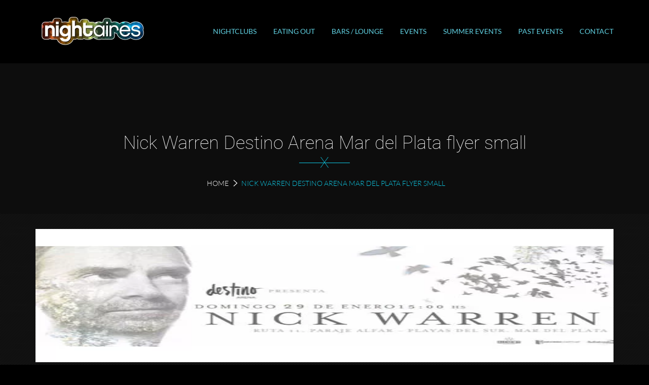

--- FILE ---
content_type: text/html; charset=UTF-8
request_url: https://www.night-aires.com/event/nick-warren-destino-arena-mar-del-plata/web-205/
body_size: 14976
content:
<!DOCTYPE html>
<html lang="en-US">
<head>

<!-- Google Tag Manager -->

<script>(function(w,d,s,l,i){w[l]=w[l]||[];w[l].push({'gtm.start':

new Date().getTime(),event:'gtm.js'});var f=d.getElementsByTagName(s)[0],

j=d.createElement(s),dl=l!='dataLayer'?'&l='+l:'';j.async=true;j.src=

'https://www.googletagmanager.com/gtm.js?id='+i+dl;f.parentNode.insertBefore(j,f);

})(window,document,'script','dataLayer','GTM-K6R85KJL');</script>

<!-- End Google Tag Manager -->

<meta charset="UTF-8">
<meta name="viewport" content="width=device-width, initial-scale=1">
<meta name="author"  content=""/>
<meta name="keywords" content="">
<meta name="description" content=""/>
<title>Nick Warren Destino Arena Mar del Plata flyer small - Night Aires</title>
<link data-rocket-preload as="style" href="https://fonts.googleapis.com/css2?family=Montserrat:wght@300;400;500;600;700;800;900&#038;display=swap" rel="preload">
<link data-rocket-preload as="style" href="https://fonts.googleapis.com/css?family=Ubuntu%3A400%2C300%2C300italic%2C400italic%2C500%2C500italic%2C700%2C700italic%7CMonda%3A500%2C400%7COpen%20Sans%3Ainherit%2Cinherititalic%2C400&#038;subset=latin%2Clatin-ext&#038;display=swap" rel="preload">
<link href="https://fonts.googleapis.com/css2?family=Montserrat:wght@300;400;500;600;700;800;900&#038;display=swap" media="print" onload="this.media=&#039;all&#039;" rel="stylesheet">
<noscript data-wpr-hosted-gf-parameters=""><link rel="stylesheet" href="https://fonts.googleapis.com/css2?family=Montserrat:wght@300;400;500;600;700;800;900&#038;display=swap"></noscript>
<link href="https://fonts.googleapis.com/css?family=Ubuntu%3A400%2C300%2C300italic%2C400italic%2C500%2C500italic%2C700%2C700italic%7CMonda%3A500%2C400%7COpen%20Sans%3Ainherit%2Cinherititalic%2C400&#038;subset=latin%2Clatin-ext&#038;display=swap" media="print" onload="this.media=&#039;all&#039;" rel="stylesheet">
<noscript data-wpr-hosted-gf-parameters=""><link rel="stylesheet" href="https://fonts.googleapis.com/css?family=Ubuntu%3A400%2C300%2C300italic%2C400italic%2C500%2C500italic%2C700%2C700italic%7CMonda%3A500%2C400%7COpen%20Sans%3Ainherit%2Cinherititalic%2C400&#038;subset=latin%2Clatin-ext&#038;display=swap"></noscript>
<link rel="profile" href="https://gmpg.org/xfn/11">
<link rel="pingback" href="">
<link rel="shortcut icon" href="https://www.night-aires.com/wp-content/themes/rockon/assets/images/favicon.ico" />

<script>setTimeout(() => {document.getElementById("preloader").style.display = "none";jQuery("#preloader").hide();
			},2000);</script><meta name='robots' content='index, follow, max-image-preview:large, max-snippet:-1, max-video-preview:-1' />

	<!-- This site is optimized with the Yoast SEO plugin v26.7 - https://yoast.com/wordpress/plugins/seo/ -->
	<title>Nick Warren Destino Arena Mar del Plata flyer small - Night Aires</title>
	<link rel="canonical" href="https://www.night-aires.com/event/nick-warren-destino-arena-mar-del-plata/web-205/" />
	<meta property="og:locale" content="en_US" />
	<meta property="og:type" content="article" />
	<meta property="og:title" content="Nick Warren Destino Arena Mar del Plata flyer small - Night Aires" />
	<meta property="og:description" content="Nick Warren Destino Arena Mar del Plata flyer small" />
	<meta property="og:url" content="https://www.night-aires.com/event/nick-warren-destino-arena-mar-del-plata/web-205/" />
	<meta property="og:site_name" content="Night Aires" />
	<meta property="article:publisher" content="https://www.facebook.com/pages/Night-Aires/155366281199124" />
	<meta property="og:image" content="https://www.night-aires.com/event/nick-warren-destino-arena-mar-del-plata/web-205" />
	<meta property="og:image:width" content="475" />
	<meta property="og:image:height" content="263" />
	<meta property="og:image:type" content="image/jpeg" />
	<script type="application/ld+json" class="yoast-schema-graph">{"@context":"https://schema.org","@graph":[{"@type":"WebPage","@id":"https://www.night-aires.com/event/nick-warren-destino-arena-mar-del-plata/web-205/","url":"https://www.night-aires.com/event/nick-warren-destino-arena-mar-del-plata/web-205/","name":"Nick Warren Destino Arena Mar del Plata flyer small - Night Aires","isPartOf":{"@id":"https://www.night-aires.com/#website"},"primaryImageOfPage":{"@id":"https://www.night-aires.com/event/nick-warren-destino-arena-mar-del-plata/web-205/#primaryimage"},"image":{"@id":"https://www.night-aires.com/event/nick-warren-destino-arena-mar-del-plata/web-205/#primaryimage"},"thumbnailUrl":"https://www.night-aires.com/wp-content/uploads/2017/01/Nick-Warren-Destino-Arena-Mar-del-Plata-flyer-small.jpg","datePublished":"2017-01-15T00:37:37+00:00","breadcrumb":{"@id":"https://www.night-aires.com/event/nick-warren-destino-arena-mar-del-plata/web-205/#breadcrumb"},"inLanguage":"en-US","potentialAction":[{"@type":"ReadAction","target":["https://www.night-aires.com/event/nick-warren-destino-arena-mar-del-plata/web-205/"]}]},{"@type":"ImageObject","inLanguage":"en-US","@id":"https://www.night-aires.com/event/nick-warren-destino-arena-mar-del-plata/web-205/#primaryimage","url":"https://www.night-aires.com/wp-content/uploads/2017/01/Nick-Warren-Destino-Arena-Mar-del-Plata-flyer-small.jpg","contentUrl":"https://www.night-aires.com/wp-content/uploads/2017/01/Nick-Warren-Destino-Arena-Mar-del-Plata-flyer-small.jpg","width":475,"height":263,"caption":"Nick Warren Destino Arena Mar del Plata flyer small"},{"@type":"BreadcrumbList","@id":"https://www.night-aires.com/event/nick-warren-destino-arena-mar-del-plata/web-205/#breadcrumb","itemListElement":[{"@type":"ListItem","position":1,"name":"NICK WARREN DESTINO ARENA MAR DEL PLATA","item":"https://www.night-aires.com/event/nick-warren-destino-arena-mar-del-plata/"},{"@type":"ListItem","position":2,"name":"Nick Warren Destino Arena Mar del Plata flyer small"}]},{"@type":"WebSite","@id":"https://www.night-aires.com/#website","url":"https://www.night-aires.com/","name":"Night Aires","description":"Step Up Your Nightlife!","potentialAction":[{"@type":"SearchAction","target":{"@type":"EntryPoint","urlTemplate":"https://www.night-aires.com/?s={search_term_string}"},"query-input":{"@type":"PropertyValueSpecification","valueRequired":true,"valueName":"search_term_string"}}],"inLanguage":"en-US"}]}</script>
	<!-- / Yoast SEO plugin. -->


<link rel='dns-prefetch' href='//fonts.googleapis.com' />
<link href='https://fonts.gstatic.com' crossorigin rel='preconnect' />
<link rel="alternate" type="application/rss+xml" title="Night Aires &raquo; Feed" href="https://www.night-aires.com/feed/" />
<link rel="alternate" type="application/rss+xml" title="Night Aires &raquo; Comments Feed" href="https://www.night-aires.com/comments/feed/" />
<link rel="alternate" type="text/calendar" title="Night Aires &raquo; iCal Feed" href="https://www.night-aires.com/events/?ical=1" />
<link rel="alternate" type="application/rss+xml" title="Night Aires &raquo; Nick Warren Destino Arena Mar del Plata flyer small Comments Feed" href="https://www.night-aires.com/event/nick-warren-destino-arena-mar-del-plata/web-205/feed/" />
<link rel="alternate" title="oEmbed (JSON)" type="application/json+oembed" href="https://www.night-aires.com/wp-json/oembed/1.0/embed?url=https%3A%2F%2Fwww.night-aires.com%2Fevent%2Fnick-warren-destino-arena-mar-del-plata%2Fweb-205%2F" />
<link rel="alternate" title="oEmbed (XML)" type="text/xml+oembed" href="https://www.night-aires.com/wp-json/oembed/1.0/embed?url=https%3A%2F%2Fwww.night-aires.com%2Fevent%2Fnick-warren-destino-arena-mar-del-plata%2Fweb-205%2F&#038;format=xml" />
<style id='wp-img-auto-sizes-contain-inline-css' type='text/css'>
img:is([sizes=auto i],[sizes^="auto," i]){contain-intrinsic-size:3000px 1500px}
/*# sourceURL=wp-img-auto-sizes-contain-inline-css */
</style>
<style id='wp-emoji-styles-inline-css' type='text/css'>

	img.wp-smiley, img.emoji {
		display: inline !important;
		border: none !important;
		box-shadow: none !important;
		height: 1em !important;
		width: 1em !important;
		margin: 0 0.07em !important;
		vertical-align: -0.1em !important;
		background: none !important;
		padding: 0 !important;
	}
/*# sourceURL=wp-emoji-styles-inline-css */
</style>
<link rel='stylesheet' id='wp-block-library-css' href='https://www.night-aires.com/wp-includes/css/dist/block-library/style.min.css?ver=6.9' type='text/css' media='all' />
<style id='wp-block-library-inline-css' type='text/css'>
.wp-block-quote.is-style-blue-quote { color: blue; }

/*# sourceURL=wp-block-library-inline-css */
</style><style id='global-styles-inline-css' type='text/css'>
:root{--wp--preset--aspect-ratio--square: 1;--wp--preset--aspect-ratio--4-3: 4/3;--wp--preset--aspect-ratio--3-4: 3/4;--wp--preset--aspect-ratio--3-2: 3/2;--wp--preset--aspect-ratio--2-3: 2/3;--wp--preset--aspect-ratio--16-9: 16/9;--wp--preset--aspect-ratio--9-16: 9/16;--wp--preset--color--black: #000000;--wp--preset--color--cyan-bluish-gray: #abb8c3;--wp--preset--color--white: #ffffff;--wp--preset--color--pale-pink: #f78da7;--wp--preset--color--vivid-red: #cf2e2e;--wp--preset--color--luminous-vivid-orange: #ff6900;--wp--preset--color--luminous-vivid-amber: #fcb900;--wp--preset--color--light-green-cyan: #7bdcb5;--wp--preset--color--vivid-green-cyan: #00d084;--wp--preset--color--pale-cyan-blue: #8ed1fc;--wp--preset--color--vivid-cyan-blue: #0693e3;--wp--preset--color--vivid-purple: #9b51e0;--wp--preset--gradient--vivid-cyan-blue-to-vivid-purple: linear-gradient(135deg,rgb(6,147,227) 0%,rgb(155,81,224) 100%);--wp--preset--gradient--light-green-cyan-to-vivid-green-cyan: linear-gradient(135deg,rgb(122,220,180) 0%,rgb(0,208,130) 100%);--wp--preset--gradient--luminous-vivid-amber-to-luminous-vivid-orange: linear-gradient(135deg,rgb(252,185,0) 0%,rgb(255,105,0) 100%);--wp--preset--gradient--luminous-vivid-orange-to-vivid-red: linear-gradient(135deg,rgb(255,105,0) 0%,rgb(207,46,46) 100%);--wp--preset--gradient--very-light-gray-to-cyan-bluish-gray: linear-gradient(135deg,rgb(238,238,238) 0%,rgb(169,184,195) 100%);--wp--preset--gradient--cool-to-warm-spectrum: linear-gradient(135deg,rgb(74,234,220) 0%,rgb(151,120,209) 20%,rgb(207,42,186) 40%,rgb(238,44,130) 60%,rgb(251,105,98) 80%,rgb(254,248,76) 100%);--wp--preset--gradient--blush-light-purple: linear-gradient(135deg,rgb(255,206,236) 0%,rgb(152,150,240) 100%);--wp--preset--gradient--blush-bordeaux: linear-gradient(135deg,rgb(254,205,165) 0%,rgb(254,45,45) 50%,rgb(107,0,62) 100%);--wp--preset--gradient--luminous-dusk: linear-gradient(135deg,rgb(255,203,112) 0%,rgb(199,81,192) 50%,rgb(65,88,208) 100%);--wp--preset--gradient--pale-ocean: linear-gradient(135deg,rgb(255,245,203) 0%,rgb(182,227,212) 50%,rgb(51,167,181) 100%);--wp--preset--gradient--electric-grass: linear-gradient(135deg,rgb(202,248,128) 0%,rgb(113,206,126) 100%);--wp--preset--gradient--midnight: linear-gradient(135deg,rgb(2,3,129) 0%,rgb(40,116,252) 100%);--wp--preset--font-size--small: 13px;--wp--preset--font-size--medium: 20px;--wp--preset--font-size--large: 36px;--wp--preset--font-size--x-large: 42px;--wp--preset--spacing--20: 0.44rem;--wp--preset--spacing--30: 0.67rem;--wp--preset--spacing--40: 1rem;--wp--preset--spacing--50: 1.5rem;--wp--preset--spacing--60: 2.25rem;--wp--preset--spacing--70: 3.38rem;--wp--preset--spacing--80: 5.06rem;--wp--preset--shadow--natural: 6px 6px 9px rgba(0, 0, 0, 0.2);--wp--preset--shadow--deep: 12px 12px 50px rgba(0, 0, 0, 0.4);--wp--preset--shadow--sharp: 6px 6px 0px rgba(0, 0, 0, 0.2);--wp--preset--shadow--outlined: 6px 6px 0px -3px rgb(255, 255, 255), 6px 6px rgb(0, 0, 0);--wp--preset--shadow--crisp: 6px 6px 0px rgb(0, 0, 0);}:where(.is-layout-flex){gap: 0.5em;}:where(.is-layout-grid){gap: 0.5em;}body .is-layout-flex{display: flex;}.is-layout-flex{flex-wrap: wrap;align-items: center;}.is-layout-flex > :is(*, div){margin: 0;}body .is-layout-grid{display: grid;}.is-layout-grid > :is(*, div){margin: 0;}:where(.wp-block-columns.is-layout-flex){gap: 2em;}:where(.wp-block-columns.is-layout-grid){gap: 2em;}:where(.wp-block-post-template.is-layout-flex){gap: 1.25em;}:where(.wp-block-post-template.is-layout-grid){gap: 1.25em;}.has-black-color{color: var(--wp--preset--color--black) !important;}.has-cyan-bluish-gray-color{color: var(--wp--preset--color--cyan-bluish-gray) !important;}.has-white-color{color: var(--wp--preset--color--white) !important;}.has-pale-pink-color{color: var(--wp--preset--color--pale-pink) !important;}.has-vivid-red-color{color: var(--wp--preset--color--vivid-red) !important;}.has-luminous-vivid-orange-color{color: var(--wp--preset--color--luminous-vivid-orange) !important;}.has-luminous-vivid-amber-color{color: var(--wp--preset--color--luminous-vivid-amber) !important;}.has-light-green-cyan-color{color: var(--wp--preset--color--light-green-cyan) !important;}.has-vivid-green-cyan-color{color: var(--wp--preset--color--vivid-green-cyan) !important;}.has-pale-cyan-blue-color{color: var(--wp--preset--color--pale-cyan-blue) !important;}.has-vivid-cyan-blue-color{color: var(--wp--preset--color--vivid-cyan-blue) !important;}.has-vivid-purple-color{color: var(--wp--preset--color--vivid-purple) !important;}.has-black-background-color{background-color: var(--wp--preset--color--black) !important;}.has-cyan-bluish-gray-background-color{background-color: var(--wp--preset--color--cyan-bluish-gray) !important;}.has-white-background-color{background-color: var(--wp--preset--color--white) !important;}.has-pale-pink-background-color{background-color: var(--wp--preset--color--pale-pink) !important;}.has-vivid-red-background-color{background-color: var(--wp--preset--color--vivid-red) !important;}.has-luminous-vivid-orange-background-color{background-color: var(--wp--preset--color--luminous-vivid-orange) !important;}.has-luminous-vivid-amber-background-color{background-color: var(--wp--preset--color--luminous-vivid-amber) !important;}.has-light-green-cyan-background-color{background-color: var(--wp--preset--color--light-green-cyan) !important;}.has-vivid-green-cyan-background-color{background-color: var(--wp--preset--color--vivid-green-cyan) !important;}.has-pale-cyan-blue-background-color{background-color: var(--wp--preset--color--pale-cyan-blue) !important;}.has-vivid-cyan-blue-background-color{background-color: var(--wp--preset--color--vivid-cyan-blue) !important;}.has-vivid-purple-background-color{background-color: var(--wp--preset--color--vivid-purple) !important;}.has-black-border-color{border-color: var(--wp--preset--color--black) !important;}.has-cyan-bluish-gray-border-color{border-color: var(--wp--preset--color--cyan-bluish-gray) !important;}.has-white-border-color{border-color: var(--wp--preset--color--white) !important;}.has-pale-pink-border-color{border-color: var(--wp--preset--color--pale-pink) !important;}.has-vivid-red-border-color{border-color: var(--wp--preset--color--vivid-red) !important;}.has-luminous-vivid-orange-border-color{border-color: var(--wp--preset--color--luminous-vivid-orange) !important;}.has-luminous-vivid-amber-border-color{border-color: var(--wp--preset--color--luminous-vivid-amber) !important;}.has-light-green-cyan-border-color{border-color: var(--wp--preset--color--light-green-cyan) !important;}.has-vivid-green-cyan-border-color{border-color: var(--wp--preset--color--vivid-green-cyan) !important;}.has-pale-cyan-blue-border-color{border-color: var(--wp--preset--color--pale-cyan-blue) !important;}.has-vivid-cyan-blue-border-color{border-color: var(--wp--preset--color--vivid-cyan-blue) !important;}.has-vivid-purple-border-color{border-color: var(--wp--preset--color--vivid-purple) !important;}.has-vivid-cyan-blue-to-vivid-purple-gradient-background{background: var(--wp--preset--gradient--vivid-cyan-blue-to-vivid-purple) !important;}.has-light-green-cyan-to-vivid-green-cyan-gradient-background{background: var(--wp--preset--gradient--light-green-cyan-to-vivid-green-cyan) !important;}.has-luminous-vivid-amber-to-luminous-vivid-orange-gradient-background{background: var(--wp--preset--gradient--luminous-vivid-amber-to-luminous-vivid-orange) !important;}.has-luminous-vivid-orange-to-vivid-red-gradient-background{background: var(--wp--preset--gradient--luminous-vivid-orange-to-vivid-red) !important;}.has-very-light-gray-to-cyan-bluish-gray-gradient-background{background: var(--wp--preset--gradient--very-light-gray-to-cyan-bluish-gray) !important;}.has-cool-to-warm-spectrum-gradient-background{background: var(--wp--preset--gradient--cool-to-warm-spectrum) !important;}.has-blush-light-purple-gradient-background{background: var(--wp--preset--gradient--blush-light-purple) !important;}.has-blush-bordeaux-gradient-background{background: var(--wp--preset--gradient--blush-bordeaux) !important;}.has-luminous-dusk-gradient-background{background: var(--wp--preset--gradient--luminous-dusk) !important;}.has-pale-ocean-gradient-background{background: var(--wp--preset--gradient--pale-ocean) !important;}.has-electric-grass-gradient-background{background: var(--wp--preset--gradient--electric-grass) !important;}.has-midnight-gradient-background{background: var(--wp--preset--gradient--midnight) !important;}.has-small-font-size{font-size: var(--wp--preset--font-size--small) !important;}.has-medium-font-size{font-size: var(--wp--preset--font-size--medium) !important;}.has-large-font-size{font-size: var(--wp--preset--font-size--large) !important;}.has-x-large-font-size{font-size: var(--wp--preset--font-size--x-large) !important;}
/*# sourceURL=global-styles-inline-css */
</style>

<style id='classic-theme-styles-inline-css' type='text/css'>
/*! This file is auto-generated */
.wp-block-button__link{color:#fff;background-color:#32373c;border-radius:9999px;box-shadow:none;text-decoration:none;padding:calc(.667em + 2px) calc(1.333em + 2px);font-size:1.125em}.wp-block-file__button{background:#32373c;color:#fff;text-decoration:none}
/*# sourceURL=/wp-includes/css/classic-themes.min.css */
</style>
<link data-minify="1" rel='stylesheet' id='bootstrap-css' href='https://www.night-aires.com/wp-content/cache/min/1/wp-content/themes/rockon/assets/css/bootstrap.css?ver=1768899755' type='text/css' media='all' />
<link data-minify="1" rel='stylesheet' id='b_slect-css' href='https://www.night-aires.com/wp-content/cache/min/1/wp-content/themes/rockon/assets/css/bootstrap-select.css?ver=1768899755' type='text/css' media='all' />
<link data-minify="1" rel='stylesheet' id='chld_thm_cfg_parent-css' href='https://www.night-aires.com/wp-content/cache/min/1/wp-content/themes/rockon/style.css?ver=1768899755' type='text/css' media='all' />
<link data-minify="1" rel='stylesheet' id='defaultbasic-css' href='https://www.night-aires.com/wp-content/cache/min/1/wp-content/themes/rockon-child/style.css?ver=1768899755' type='text/css' media='all' />
<link data-minify="1" rel='stylesheet' id='rockon_basic-css' href='https://www.night-aires.com/wp-content/cache/min/1/wp-content/themes/rockon/assets/css/style.css?ver=1768899755' type='text/css' media='all' />
<link data-minify="1" rel='stylesheet' id='rockon_woo_layout-css' href='https://www.night-aires.com/wp-content/cache/min/1/wp-content/themes/rockon/assets/css/woocommerce-layout.css?ver=1768899755' type='text/css' media='all' />
<link data-minify="1" rel='stylesheet' id='basic_color-css' href='https://www.night-aires.com/wp-content/cache/min/1/wp-content/themes/rockon/assets/css/color/dark_color5.css?ver=1768899755' type='text/css' media='all' />
<link rel='stylesheet' id='basic_patern-css' href='https://www.night-aires.com/wp-content/themes/rockon/assets/css/pattern/demo.css?ver=1' type='text/css' media='all' />

<link data-minify="1" rel='stylesheet' id='fontawsm-css' href='https://www.night-aires.com/wp-content/cache/min/1/wp-content/themes/rockon/assets/css/odometer.css?ver=1768899755' type='text/css' media='all' />
<link data-minify="1" rel='stylesheet' id='animate-css' href='https://www.night-aires.com/wp-content/cache/min/1/wp-content/themes/rockon/assets/css/animate.css?ver=1768899755' type='text/css' media='all' />
<link rel='stylesheet' id='flatpickr-min-css' href='https://www.night-aires.com/wp-content/themes/rockon/assets/css/flatpickr.min.css?ver=1' type='text/css' media='all' />
<link data-minify="1" rel='stylesheet' id='ImageGrid-css' href='https://www.night-aires.com/wp-content/cache/min/1/wp-content/themes/rockon/assets/js/plugin/ImageGrid/css/style.css?ver=1768899755' type='text/css' media='all' />
<link data-minify="1" rel='stylesheet' id='carousel-css' href='https://www.night-aires.com/wp-content/cache/min/1/wp-content/themes/rockon/assets/js/plugin/owl-carousel/owl.carousel.css?ver=1768899755' type='text/css' media='all' />
<link data-minify="1" rel='stylesheet' id='carousel_theme-css' href='https://www.night-aires.com/wp-content/cache/min/1/wp-content/themes/rockon/assets/js/plugin/owl-carousel/owl.theme.css?ver=1768899755' type='text/css' media='all' />
<link data-minify="1" rel='stylesheet' id='carousel_transitions-css' href='https://www.night-aires.com/wp-content/cache/min/1/wp-content/themes/rockon/assets/js/plugin/owl-carousel/owl.transitions.css?ver=1768899755' type='text/css' media='all' />
<link data-minify="1" rel='stylesheet' id='bxslider-css' href='https://www.night-aires.com/wp-content/cache/min/1/wp-content/themes/rockon/assets/js/plugin/bxslider/jquery.bxslider.css?ver=1768899755' type='text/css' media='all' />
<link data-minify="1" rel='stylesheet' id='volume-css' href='https://www.night-aires.com/wp-content/cache/min/1/wp-content/themes/rockon/assets/js/plugin/audioplayer/volume.css?ver=1768899755' type='text/css' media='all' />
<link rel='stylesheet' id='toastr-min-css' href='https://www.night-aires.com/wp-content/themes/rockon/assets/js/plugin/audioplayer/toastr.min.css?ver=1' type='text/css' media='all' />
<link data-minify="1" rel='stylesheet' id='fancybox-css' href='https://www.night-aires.com/wp-content/cache/min/1/wp-content/themes/rockon/assets/js/plugin/fancybox/jquery.fancybox.css?ver=1768899755' type='text/css' media='all' />
<link data-minify="1" rel='stylesheet' id='datetimepicker-css' href='https://www.night-aires.com/wp-content/cache/min/1/wp-content/themes/rockon/assets/js/plugin/datetime/jquery.datetimepicker.css?ver=1768899755' type='text/css' media='all' />
<link data-minify="1" rel='stylesheet' id='perfect_scrollbar-css' href='https://www.night-aires.com/wp-content/cache/min/1/wp-content/themes/rockon/assets/css/perfect-scrollbar.css?ver=1768899755' type='text/css' media='all' />
<link data-minify="1" rel='stylesheet' id='mediaelementplayer-css' href='https://www.night-aires.com/wp-content/cache/min/1/wp-content/themes/rockon/assets/js/plugin/video/mediaelementplayer.css?ver=1768899755' type='text/css' media='all' />
<link data-minify="1" rel='stylesheet' id='responsive-css' href='https://www.night-aires.com/wp-content/cache/min/1/wp-content/themes/rockon/assets/css/responsive.css?ver=1768899755' type='text/css' media='all' />
<link data-minify="1" rel='stylesheet' id='swiper-bundle-css' href='https://www.night-aires.com/wp-content/cache/min/1/wp-content/themes/rockon/assets/css/swiper-bundle.min.css?ver=1768899755' type='text/css' media='all' />
<link data-minify="1" rel='stylesheet' id='magnific-popup-css' href='https://www.night-aires.com/wp-content/cache/min/1/wp-content/themes/rockon/assets/css/magnific-popup.css?ver=1768899755' type='text/css' media='all' />
<link data-minify="1" rel='stylesheet' id='taxopress-frontend-css-css' href='https://www.night-aires.com/wp-content/cache/min/1/wp-content/plugins/simple-tags/assets/frontend/css/frontend.css?ver=1768899755' type='text/css' media='all' />
<link data-minify="1" rel='stylesheet' id='tf-compiled-options-ect-css' href='https://www.night-aires.com/wp-content/cache/min/1/wp-content/uploads/titan-framework-ect-css.css?ver=1768899755' type='text/css' media='all' />


<style id='rocket-lazyload-inline-css' type='text/css'>
.rll-youtube-player{position:relative;padding-bottom:56.23%;height:0;overflow:hidden;max-width:100%;}.rll-youtube-player:focus-within{outline: 2px solid currentColor;outline-offset: 5px;}.rll-youtube-player iframe{position:absolute;top:0;left:0;width:100%;height:100%;z-index:100;background:0 0}.rll-youtube-player img{bottom:0;display:block;left:0;margin:auto;max-width:100%;width:100%;position:absolute;right:0;top:0;border:none;height:auto;-webkit-transition:.4s all;-moz-transition:.4s all;transition:.4s all}.rll-youtube-player img:hover{-webkit-filter:brightness(75%)}.rll-youtube-player .play{height:100%;width:100%;left:0;top:0;position:absolute;background:url(https://www.night-aires.com/wp-content/plugins/wp-rocket/assets/img/youtube.png) no-repeat center;background-color: transparent !important;cursor:pointer;border:none;}.wp-embed-responsive .wp-has-aspect-ratio .rll-youtube-player{position:absolute;padding-bottom:0;width:100%;height:100%;top:0;bottom:0;left:0;right:0}
/*# sourceURL=rocket-lazyload-inline-css */
</style>
<script type="text/javascript" src="https://www.night-aires.com/wp-includes/js/jquery/jquery.min.js?ver=3.7.1" id="jquery-core-js"></script>
<script type="text/javascript" src="https://www.night-aires.com/wp-includes/js/jquery/jquery-migrate.min.js?ver=3.4.1" id="jquery-migrate-js"></script>
<script type="text/javascript" id="my-ajax-request-js-extra">
/* <![CDATA[ */
var MyAjax = {"ajaxurl":"https://www.night-aires.com/wp-admin/admin-ajax.php"};
//# sourceURL=my-ajax-request-js-extra
/* ]]> */
</script>
<script data-minify="1" type="text/javascript" src="https://www.night-aires.com/wp-content/cache/min/1/wp-content/plugins/ajax-quick-subscribe/ajax.js?ver=1768899755" id="my-ajax-request-js" data-rocket-defer defer></script>
<script data-minify="1" type="text/javascript" src="https://www.night-aires.com/wp-content/cache/min/1/wp-content/themes/rockon/assets/js/plugin/player/js/mediaplayerlib.js?ver=1768899855" id="mediaplayerlib-js" data-rocket-defer defer></script>
<script data-minify="1" type="text/javascript" src="https://www.night-aires.com/wp-content/cache/min/1/wp-content/plugins/simple-tags/assets/frontend/js/frontend.js?ver=1768899755" id="taxopress-frontend-js-js" data-rocket-defer defer></script>
<script></script><link rel="https://api.w.org/" href="https://www.night-aires.com/wp-json/" /><link rel="alternate" title="JSON" type="application/json" href="https://www.night-aires.com/wp-json/wp/v2/media/4149" /><link rel="EditURI" type="application/rsd+xml" title="RSD" href="https://www.night-aires.com/xmlrpc.php?rsd" />
<meta name="generator" content="WordPress 6.9" />
<link rel='shortlink' href='https://www.night-aires.com/?p=4149' />
<meta name="tec-api-version" content="v1"><meta name="tec-api-origin" content="https://www.night-aires.com"><link rel="alternate" href="https://www.night-aires.com/wp-json/tribe/events/v1/" /><meta name="generator" content="Powered by WPBakery Page Builder - drag and drop page builder for WordPress."/>
<meta name="generator" content="Powered by Slider Revolution 6.7.40 - responsive, Mobile-Friendly Slider Plugin for WordPress with comfortable drag and drop interface." />
<script>function setREVStartSize(e){
			//window.requestAnimationFrame(function() {
				window.RSIW = window.RSIW===undefined ? window.innerWidth : window.RSIW;
				window.RSIH = window.RSIH===undefined ? window.innerHeight : window.RSIH;
				try {
					var pw = document.getElementById(e.c).parentNode.offsetWidth,
						newh;
					pw = pw===0 || isNaN(pw) || (e.l=="fullwidth" || e.layout=="fullwidth") ? window.RSIW : pw;
					e.tabw = e.tabw===undefined ? 0 : parseInt(e.tabw);
					e.thumbw = e.thumbw===undefined ? 0 : parseInt(e.thumbw);
					e.tabh = e.tabh===undefined ? 0 : parseInt(e.tabh);
					e.thumbh = e.thumbh===undefined ? 0 : parseInt(e.thumbh);
					e.tabhide = e.tabhide===undefined ? 0 : parseInt(e.tabhide);
					e.thumbhide = e.thumbhide===undefined ? 0 : parseInt(e.thumbhide);
					e.mh = e.mh===undefined || e.mh=="" || e.mh==="auto" ? 0 : parseInt(e.mh,0);
					if(e.layout==="fullscreen" || e.l==="fullscreen")
						newh = Math.max(e.mh,window.RSIH);
					else{
						e.gw = Array.isArray(e.gw) ? e.gw : [e.gw];
						for (var i in e.rl) if (e.gw[i]===undefined || e.gw[i]===0) e.gw[i] = e.gw[i-1];
						e.gh = e.el===undefined || e.el==="" || (Array.isArray(e.el) && e.el.length==0)? e.gh : e.el;
						e.gh = Array.isArray(e.gh) ? e.gh : [e.gh];
						for (var i in e.rl) if (e.gh[i]===undefined || e.gh[i]===0) e.gh[i] = e.gh[i-1];
											
						var nl = new Array(e.rl.length),
							ix = 0,
							sl;
						e.tabw = e.tabhide>=pw ? 0 : e.tabw;
						e.thumbw = e.thumbhide>=pw ? 0 : e.thumbw;
						e.tabh = e.tabhide>=pw ? 0 : e.tabh;
						e.thumbh = e.thumbhide>=pw ? 0 : e.thumbh;
						for (var i in e.rl) nl[i] = e.rl[i]<window.RSIW ? 0 : e.rl[i];
						sl = nl[0];
						for (var i in nl) if (sl>nl[i] && nl[i]>0) { sl = nl[i]; ix=i;}
						var m = pw>(e.gw[ix]+e.tabw+e.thumbw) ? 1 : (pw-(e.tabw+e.thumbw)) / (e.gw[ix]);
						newh =  (e.gh[ix] * m) + (e.tabh + e.thumbh);
					}
					var el = document.getElementById(e.c);
					if (el!==null && el) el.style.height = newh+"px";
					el = document.getElementById(e.c+"_wrapper");
					if (el!==null && el) {
						el.style.height = newh+"px";
						el.style.display = "block";
					}
				} catch(e){
					console.log("Failure at Presize of Slider:" + e)
				}
			//});
		  };</script>
		<style type="text/css" id="wp-custom-css">
			.rock_logo{
	padding:0;
}
.rock_menu ul > li > a{
	padding:52px 15px;
}
.rock_copyright_div .container .row div:first-child p{
	font-size:10px;
	line-height:11px;
}

.flag-contact img{
		width: 44px;
    height: 34px;
    object-fit: contain;
}

.contact-event{
	padding-top:20px;
}
.vc_gitem-post-data.vc_gitem-post-data-source-post_title h4 , .vc_gitem-post-data-source-post_excerpt p{
	color:#000 !important;
}

input.wpcf7-form-control.wpcf7-submit {
    background-color: #f7be68;
    color: #fff;
    padding-top: 5px;
    padding-bottom: 5px;
    padding-left: 15px;
    padding-right: 15px;
    border-radius: 5px;
}
input.wpcf7-form-control.wpcf7-submit:hover {
    background-color: #f5b14b;
}

/*Form Events*/
.form-vip{
	display: flex;
}
.form-vip p{
	margin-right:20px;
}
.form-vip-area textarea{
	max-width: 686px!important;
}

.single-tribe_events p {
	color:#fff;
}

.single-tribe_events #epta-template.epta-template-1 .epta-share-area a {
    color: #fff;
}

.btn-ticket{
	  color: #fff !important;
    border-color: #f7be68;
    background-color: #f7be68;
		font-size: 16px;
		font-weight: 600;
    padding-top: 14px;
    padding-bottom: 14px;
    padding-left: 20px;
    padding-right: 20px;
		border-radius: 5px;
}
.btn-ticket:hover {
    color: #f7f7f7;
    border-color: #f5b14b;
    background-color: #f5b14b;
}
.icon-listen a{
	    display: inline-flex;
    align-items: center;
}
.icon-listen i{
	font-size:24px;
	margin-right: 5px;
}
.contact-social .mep-event-meta{
	 text-align: left;
	padding-left:0px;
}
.contact-social span{
	font-family: 'Roboto', sans-serif;
    font-weight: 100;
    line-height: 1.1;
    color: #FFF;
	    font-size: 24px;
}
.contact-social li{
	display: block;
}
.contact-social .mep-social-share{
	display: inline-flex;
}		</style>
		<style type="text/css" title="dynamic-css" class="options-output">body{background-color:#000000;}body{opacity: 1;visibility: visible;-webkit-transition: opacity 0.24s ease-in-out;-moz-transition: opacity 0.24s ease-in-out;transition: opacity 0.24s ease-in-out;}.wf-loading body{opacity: 0;}.ie.wf-loading body{visibility: hidden;}h1,h2,h3,h4,h5,h6{opacity: 1;visibility: visible;-webkit-transition: opacity 0.24s ease-in-out;-moz-transition: opacity 0.24s ease-in-out;transition: opacity 0.24s ease-in-out;}.wf-loading h1,.wf-loading h2,.wf-loading h3,.wf-loading h4,.wf-loading h5,.wf-loading h6{opacity: 0;}.ie.wf-loading h1,.ie.wf-loading h2,.ie.wf-loading h3,.ie.wf-loading h4,.ie.wf-loading h5,.ie.wf-loading h6{visibility: hidden;}</style><noscript><style> .wpb_animate_when_almost_visible { opacity: 1; }</style></noscript><noscript><style id="rocket-lazyload-nojs-css">.rll-youtube-player, [data-lazy-src]{display:none !important;}</style></noscript><link data-minify="1" rel='stylesheet' id='rs-plugin-settings-css' href='https://www.night-aires.com/wp-content/cache/min/1/wp-content/plugins/revslider/sr6/assets/css/rs6.css?ver=1768899755' type='text/css' media='all' />
<style id='rs-plugin-settings-inline-css' type='text/css'>
#rs-demo-id {}
/*# sourceURL=rs-plugin-settings-inline-css */
</style>
<meta name="generator" content="WP Rocket 3.20.3" data-wpr-features="wpr_defer_js wpr_minify_js wpr_lazyload_images wpr_lazyload_iframes wpr_image_dimensions wpr_minify_css wpr_preload_links wpr_desktop" /></head>
<body class="attachment wp-singular attachment-template-default single single-attachment postid-4149 attachmentid-4149 attachment-jpeg wp-embed-responsive wp-theme-rockon wp-child-theme-rockon-child tribe-no-js rock-podcast-demo wpb-js-composer js-comp-ver-8.7.2 vc_responsive">
<!-- Google Tag Manager (noscript) -->

<noscript><iframe src="https://www.googletagmanager.com/ns.html?id=GTM-K6R85KJL"

height="0" width="0" style="display:none;visibility:hidden"></iframe></noscript>

<!-- End Google Tag Manager (noscript) -->

<div data-rocket-location-hash="3137cbff07722375b577c8d054959980" class="rock_slider_div">
</div><!--header start-->
<header data-rocket-location-hash="37d49ab935b91651ac3931c3ddb90fde" id="rock_header_otherpage" class="" style="position:fixed;">
  <div data-rocket-location-hash="40f22408a88335a0945fffe944caafc3" class="container">
    <div data-rocket-location-hash="5af47f6829f724b092e5b844a38e0bc1" class="row">
		<div class="col-lg-3 col-md-3 col-sm-12">
          <div class="rock_logo"> <a href="https://www.night-aires.com"><img width="222" height="125" src="data:image/svg+xml,%3Csvg%20xmlns='http://www.w3.org/2000/svg'%20viewBox='0%200%20222%20125'%3E%3C/svg%3E" alt="logo"  data-lazy-src="https://www.night-aires.com/wp-content/uploads/2019/11/NightAires-logo-positivo-Personalizado.png" /><noscript><img width="222" height="125" src="https://www.night-aires.com/wp-content/uploads/2019/11/NightAires-logo-positivo-Personalizado.png" alt="logo"  /></noscript></a> </div>
		  <div class="rock_menu_toggle"><i class="fa fa-bars"></i></div>
        </div>
        <div class="col-lg-9 col-md-9 col-sm-12">
          <div class="rock_menu">
		   <div class="menu_close"><i class="fa fa-long-arrow-left"></i></div>
		   
		   <div class="menu-rockon-menu-container">
		        <div class="menu-menu-1-container"><ul id="bs-example-navbar-collapse-1" class="collapse navbar-collapse"><li id="menu-item-4753" class="menu-item menu-item-type-post_type menu-item-object-page menu-item-4753"><a href="https://www.night-aires.com/nightclubs/">Nightclubs</a></li>
<li id="menu-item-4748" class="menu-item menu-item-type-post_type menu-item-object-page menu-item-4748"><a href="https://www.night-aires.com/eatingout/">Eating out</a></li>
<li id="menu-item-4746" class="menu-item menu-item-type-post_type menu-item-object-page menu-item-4746"><a href="https://www.night-aires.com/bars-lounge/">Bars / Lounge</a></li>
<li id="menu-item-4846" class="menu-item menu-item-type-post_type menu-item-object-page menu-item-4846"><a href="https://www.night-aires.com/events-list/">Events</a></li>
<li id="menu-item-4749" class="menu-item menu-item-type-post_type menu-item-object-page menu-item-4749"><a href="https://www.night-aires.com/events-summer/">Summer Events</a></li>
<li id="menu-item-5719" class="menu-item menu-item-type-post_type menu-item-object-page menu-item-5719"><a href="https://www.night-aires.com/past-events-summer/">Past events</a></li>
<li id="menu-item-5067" class="menu-item menu-item-type-post_type menu-item-object-page menu-item-5067"><a href="https://www.night-aires.com/contact/">Contact</a></li>
</ul></div>		   </div>
		   
		   		   
          </div>
        </div>
	</div>
  </div>
</header>
</div><!--rock_slider_div close div--> 

<!--header end--> 
<div class="rock_page_title_main no_flip_gallery" >
  <div data-rocket-location-hash="b5834be65ebd27c7c95d6720f8149b5b" class="rock_page_title_bg">
    <div data-rocket-location-hash="7ea2b0058623b3691ef59cfd5681b7ad" class="main">
      <div id="rock_page_title_bg" class="ri-grid ri-grid-size-3">
        <ul>
                 </ul>
      </div>
    </div>
  </div>
    <div data-rocket-location-hash="6176be7a13e6dde6a4aa701d19c0f014" class="rock_page_title">
    <!-- Breadcrumb-Start -->
<div data-rocket-location-hash="04b24f2a01e05ca636ff58e62299aa1e" class="container">
      <div class="rock_heading_div">
        <div class="rock_heading">
          <h1>Nick Warren Destino Arena Mar del Plata flyer small</h1>
          <p>X</p>
        </div>
      </div>
      <div class="rock_pager">
       <ul class="hs_breadcrumb"><li><a href="https://www.night-aires.com">Home</a></li></li><li>Nick Warren Destino Arena Mar del Plata flyer small</li> </ul>
      </div>
    </div>  </div>
  </div><div class='clearfix'></div>
<div class='rock_margin_30'></div><div data-rocket-location-hash="ad0d0d9caad992a98cde7a0ed92e0e39" class="container"> <div class="row" id="post-4149" class="post-4149 attachment type-attachment status-inherit hentry">
	<div data-rocket-location-hash="e3a86c487a77d08e18beef0ed94ea3c6" class="col-lg-12">
		<div class="rock_blog_single">
			<span class="full-size-link"><a href="https://www.night-aires.com/wp-content/uploads/2017/01/Nick-Warren-Destino-Arena-Mar-del-Plata-flyer-small.jpg"><img width="475" height="263" src="data:image/svg+xml,%3Csvg%20xmlns='http://www.w3.org/2000/svg'%20viewBox='0%200%20475%20263'%3E%3C/svg%3E" alt="" data-lazy-src="https://www.night-aires.com/wp-content/uploads/2017/01/Nick-Warren-Destino-Arena-Mar-del-Plata-flyer-small.jpg"><noscript><img width="475" height="263" src="https://www.night-aires.com/wp-content/uploads/2017/01/Nick-Warren-Destino-Arena-Mar-del-Plata-flyer-small.jpg" alt=""></noscript></a></span>			
			<h3>Nick Warren Destino Arena Mar del Plata flyer small</h3>			<div class="blog_entry_meta">
          <ul>
            <li><a href="https://www.night-aires.com/author/gecko/"><i class="fa fa-user"></i>Gecko</a></li>
            <li><a href=""><i class="fa fa-calendar"></i>Posted on January 14, 2017</a></li>
            <li><a href=""><i class="fa fa-comments"></i>0 Comments</a></li>
          </ul>
        </div>
        <hr>
        <p><p>Nick Warren Destino Arena Mar del Plata flyer small</p>
</p>
		</div>
	 </div>
</div> <div data-rocket-location-hash="af6db807a44d57b4021767a2d0c58dc3" class="row">
    <div data-rocket-location-hash="39216ed652a12705f21b8cdbe7dc4345" class="col-lg-12 col-md-12 col-sm-12">
      <div class="rock_comment_main">
	
			</div>
	</div>
</div>
<div data-rocket-location-hash="0307c807460fc25fb12dc01fb262a0c8" class="rockon_no_comments">
	<i class="fa fa-comments"></i>
	<h5>No Comments Yet!</h5>
	<p>Leave A Comment...Your data will be safe!</p>
</div><div data-rocket-location-hash="585fca370276e9d5fe047e60a9723cac" class="row"><div data-rocket-location-hash="09460554dc59b0bcc7aefba70d7ec9c1" class="rock_leave_comment">	<div id="respond" class="comment-respond">
		<h3 id="reply-title" class="comment-reply-title"> <small><a rel="nofollow" id="cancel-comment-reply-link" href="/event/nick-warren-destino-arena-mar-del-plata/web-205/#respond" style="display:none;">Cancel reply</a></small></h3><div class="rock_heading_div">
        <div class="rock_heading">
          <h1>Leave a Comment</h1>
          <p>X</p>
        </div>
      </div><p class="must-log-in">You must be <a href="https://www.night-aires.com/wp-login.php?redirect_to=https%3A%2F%2Fwww.night-aires.com%2Fevent%2Fnick-warren-destino-arena-mar-del-plata%2Fweb-205%2F">logged in</a> to post a comment.</p>	</div><!-- #respond -->
	</div></div></div><div data-rocket-location-hash="23da39d97301e700aa347545ff1fb604" class="rock_footer">
    <div data-rocket-location-hash="504ea679be4187ce2c96ad18a3ea8a38" class="container">
        <div data-rocket-location-hash="baaaa8653beedfd23b2dc65cba91a900" class="row">
						 
		</div>
	</div>
</div>
<div data-rocket-location-hash="4fa50f99f57d6dd2f7141556743dd971" class="rock_copyright" style="margin-bottom: 0px;">
  <div data-rocket-location-hash="931966b0a5148435c2ad4ad2134aa3e3" class="rock_copyright_bg">
	<div data-rocket-location-hash="06ce6b8873e600119767deb0f0a4d2fe" class="main">
	  <div id="ri-grid2" class="ri-grid ri-grid-size-3">
		<ul>
		  		</ul>
	  </div>
	</div>
  </div>
  <div data-rocket-location-hash="f8cbc3e26a24c576e26f8f04aefe4e0d" class="rock_copyright_div">
	<div data-rocket-location-hash="deb9cbee272a7f60013116c13c06f746" class="container">
	  <div class="row">
		<div class="col-lg-3 col-md-6 col-sm-12">
		  <p>NightAires is comprised of a multinational team that has been involved with the Buenos Aires club scene for over 10 years, establishing valuable relationships and taking care of the most demanding clients from around the world.</p>
		</div>
		<div class="col-lg-4 col-md-6 col-sm-12">
		  <div class="rock_social">
			<ul>
							  <li><a href="https://www.facebook.com/argnightlife/"><i class="fab fa-facebook"></i></a></li>
											  <li><a href="http://twitter.com/NightAires"><i class="fab fa-twitter"></i></a></li>
											  <li><a href="https://www.instagram.com/nightaires_concierge/"><i class="fab fa-instagram"></i></a></li>
																															</ul>
		  </div>
		</div>
		<div class="col-lg-5 col-md-8 col-sm-12 col-lg-offset-0 col-md-offset-2 col-sm-offset-0">
        		   <p>Copyright © 2026  Night Aires All rights reserved.</p>
		 		</div>
	  </div>
	</div>
  </div>
</div>
		<script>
			window.RS_MODULES = window.RS_MODULES || {};
			window.RS_MODULES.modules = window.RS_MODULES.modules || {};
			window.RS_MODULES.waiting = window.RS_MODULES.waiting || [];
			window.RS_MODULES.defered = true;
			window.RS_MODULES.moduleWaiting = window.RS_MODULES.moduleWaiting || {};
			window.RS_MODULES.type = 'compiled';
		</script>
		<script type="speculationrules">
{"prefetch":[{"source":"document","where":{"and":[{"href_matches":"/*"},{"not":{"href_matches":["/wp-*.php","/wp-admin/*","/wp-content/uploads/*","/wp-content/*","/wp-content/plugins/*","/wp-content/themes/rockon-child/*","/wp-content/themes/rockon/*","/*\\?(.+)"]}},{"not":{"selector_matches":"a[rel~=\"nofollow\"]"}},{"not":{"selector_matches":".no-prefetch, .no-prefetch a"}}]},"eagerness":"conservative"}]}
</script>
		<script>
		( function ( body ) {
			'use strict';
			body.className = body.className.replace( /\btribe-no-js\b/, 'tribe-js' );
		} )( document.body );
		</script>
		<script> /* <![CDATA[ */var tribe_l10n_datatables = {"aria":{"sort_ascending":": activate to sort column ascending","sort_descending":": activate to sort column descending"},"length_menu":"Show _MENU_ entries","empty_table":"No data available in table","info":"Showing _START_ to _END_ of _TOTAL_ entries","info_empty":"Showing 0 to 0 of 0 entries","info_filtered":"(filtered from _MAX_ total entries)","zero_records":"No matching records found","search":"Search:","all_selected_text":"All items on this page were selected. ","select_all_link":"Select all pages","clear_selection":"Clear Selection.","pagination":{"all":"All","next":"Next","previous":"Previous"},"select":{"rows":{"0":"","_":": Selected %d rows","1":": Selected 1 row"}},"datepicker":{"dayNames":["Sunday","Monday","Tuesday","Wednesday","Thursday","Friday","Saturday"],"dayNamesShort":["Sun","Mon","Tue","Wed","Thu","Fri","Sat"],"dayNamesMin":["S","M","T","W","T","F","S"],"monthNames":["January","February","March","April","May","June","July","August","September","October","November","December"],"monthNamesShort":["January","February","March","April","May","June","July","August","September","October","November","December"],"monthNamesMin":["Jan","Feb","Mar","Apr","May","Jun","Jul","Aug","Sep","Oct","Nov","Dec"],"nextText":"Next","prevText":"Prev","currentText":"Today","closeText":"Done","today":"Today","clear":"Clear"}};/* ]]> */ </script><script data-minify="1" type="text/javascript" src="https://www.night-aires.com/wp-content/cache/min/1/wp-content/plugins/the-events-calendar/common/build/js/user-agent.js?ver=1768899755" id="tec-user-agent-js" data-rocket-defer defer></script>
<script type="text/javascript" src="//www.night-aires.com/wp-content/plugins/revslider/sr6/assets/js/rbtools.min.js?ver=6.7.40" defer async id="tp-tools-js"></script>
<script type="text/javascript" src="//www.night-aires.com/wp-content/plugins/revslider/sr6/assets/js/rs6.min.js?ver=6.7.40" defer async id="revmin-js"></script>
<script type="text/javascript" id="rocket-browser-checker-js-after">
/* <![CDATA[ */
"use strict";var _createClass=function(){function defineProperties(target,props){for(var i=0;i<props.length;i++){var descriptor=props[i];descriptor.enumerable=descriptor.enumerable||!1,descriptor.configurable=!0,"value"in descriptor&&(descriptor.writable=!0),Object.defineProperty(target,descriptor.key,descriptor)}}return function(Constructor,protoProps,staticProps){return protoProps&&defineProperties(Constructor.prototype,protoProps),staticProps&&defineProperties(Constructor,staticProps),Constructor}}();function _classCallCheck(instance,Constructor){if(!(instance instanceof Constructor))throw new TypeError("Cannot call a class as a function")}var RocketBrowserCompatibilityChecker=function(){function RocketBrowserCompatibilityChecker(options){_classCallCheck(this,RocketBrowserCompatibilityChecker),this.passiveSupported=!1,this._checkPassiveOption(this),this.options=!!this.passiveSupported&&options}return _createClass(RocketBrowserCompatibilityChecker,[{key:"_checkPassiveOption",value:function(self){try{var options={get passive(){return!(self.passiveSupported=!0)}};window.addEventListener("test",null,options),window.removeEventListener("test",null,options)}catch(err){self.passiveSupported=!1}}},{key:"initRequestIdleCallback",value:function(){!1 in window&&(window.requestIdleCallback=function(cb){var start=Date.now();return setTimeout(function(){cb({didTimeout:!1,timeRemaining:function(){return Math.max(0,50-(Date.now()-start))}})},1)}),!1 in window&&(window.cancelIdleCallback=function(id){return clearTimeout(id)})}},{key:"isDataSaverModeOn",value:function(){return"connection"in navigator&&!0===navigator.connection.saveData}},{key:"supportsLinkPrefetch",value:function(){var elem=document.createElement("link");return elem.relList&&elem.relList.supports&&elem.relList.supports("prefetch")&&window.IntersectionObserver&&"isIntersecting"in IntersectionObserverEntry.prototype}},{key:"isSlowConnection",value:function(){return"connection"in navigator&&"effectiveType"in navigator.connection&&("2g"===navigator.connection.effectiveType||"slow-2g"===navigator.connection.effectiveType)}}]),RocketBrowserCompatibilityChecker}();
//# sourceURL=rocket-browser-checker-js-after
/* ]]> */
</script>
<script type="text/javascript" id="rocket-preload-links-js-extra">
/* <![CDATA[ */
var RocketPreloadLinksConfig = {"excludeUris":"/(?:.+/)?feed(?:/(?:.+/?)?)?$|/(?:.+/)?embed/|/(index.php/)?(.*)wp-json(/.*|$)|/refer/|/go/|/recommend/|/recommends/","usesTrailingSlash":"1","imageExt":"jpg|jpeg|gif|png|tiff|bmp|webp|avif|pdf|doc|docx|xls|xlsx|php","fileExt":"jpg|jpeg|gif|png|tiff|bmp|webp|avif|pdf|doc|docx|xls|xlsx|php|html|htm","siteUrl":"https://www.night-aires.com","onHoverDelay":"100","rateThrottle":"3"};
//# sourceURL=rocket-preload-links-js-extra
/* ]]> */
</script>
<script type="text/javascript" id="rocket-preload-links-js-after">
/* <![CDATA[ */
(function() {
"use strict";var r="function"==typeof Symbol&&"symbol"==typeof Symbol.iterator?function(e){return typeof e}:function(e){return e&&"function"==typeof Symbol&&e.constructor===Symbol&&e!==Symbol.prototype?"symbol":typeof e},e=function(){function i(e,t){for(var n=0;n<t.length;n++){var i=t[n];i.enumerable=i.enumerable||!1,i.configurable=!0,"value"in i&&(i.writable=!0),Object.defineProperty(e,i.key,i)}}return function(e,t,n){return t&&i(e.prototype,t),n&&i(e,n),e}}();function i(e,t){if(!(e instanceof t))throw new TypeError("Cannot call a class as a function")}var t=function(){function n(e,t){i(this,n),this.browser=e,this.config=t,this.options=this.browser.options,this.prefetched=new Set,this.eventTime=null,this.threshold=1111,this.numOnHover=0}return e(n,[{key:"init",value:function(){!this.browser.supportsLinkPrefetch()||this.browser.isDataSaverModeOn()||this.browser.isSlowConnection()||(this.regex={excludeUris:RegExp(this.config.excludeUris,"i"),images:RegExp(".("+this.config.imageExt+")$","i"),fileExt:RegExp(".("+this.config.fileExt+")$","i")},this._initListeners(this))}},{key:"_initListeners",value:function(e){-1<this.config.onHoverDelay&&document.addEventListener("mouseover",e.listener.bind(e),e.listenerOptions),document.addEventListener("mousedown",e.listener.bind(e),e.listenerOptions),document.addEventListener("touchstart",e.listener.bind(e),e.listenerOptions)}},{key:"listener",value:function(e){var t=e.target.closest("a"),n=this._prepareUrl(t);if(null!==n)switch(e.type){case"mousedown":case"touchstart":this._addPrefetchLink(n);break;case"mouseover":this._earlyPrefetch(t,n,"mouseout")}}},{key:"_earlyPrefetch",value:function(t,e,n){var i=this,r=setTimeout(function(){if(r=null,0===i.numOnHover)setTimeout(function(){return i.numOnHover=0},1e3);else if(i.numOnHover>i.config.rateThrottle)return;i.numOnHover++,i._addPrefetchLink(e)},this.config.onHoverDelay);t.addEventListener(n,function e(){t.removeEventListener(n,e,{passive:!0}),null!==r&&(clearTimeout(r),r=null)},{passive:!0})}},{key:"_addPrefetchLink",value:function(i){return this.prefetched.add(i.href),new Promise(function(e,t){var n=document.createElement("link");n.rel="prefetch",n.href=i.href,n.onload=e,n.onerror=t,document.head.appendChild(n)}).catch(function(){})}},{key:"_prepareUrl",value:function(e){if(null===e||"object"!==(void 0===e?"undefined":r(e))||!1 in e||-1===["http:","https:"].indexOf(e.protocol))return null;var t=e.href.substring(0,this.config.siteUrl.length),n=this._getPathname(e.href,t),i={original:e.href,protocol:e.protocol,origin:t,pathname:n,href:t+n};return this._isLinkOk(i)?i:null}},{key:"_getPathname",value:function(e,t){var n=t?e.substring(this.config.siteUrl.length):e;return n.startsWith("/")||(n="/"+n),this._shouldAddTrailingSlash(n)?n+"/":n}},{key:"_shouldAddTrailingSlash",value:function(e){return this.config.usesTrailingSlash&&!e.endsWith("/")&&!this.regex.fileExt.test(e)}},{key:"_isLinkOk",value:function(e){return null!==e&&"object"===(void 0===e?"undefined":r(e))&&(!this.prefetched.has(e.href)&&e.origin===this.config.siteUrl&&-1===e.href.indexOf("?")&&-1===e.href.indexOf("#")&&!this.regex.excludeUris.test(e.href)&&!this.regex.images.test(e.href))}}],[{key:"run",value:function(){"undefined"!=typeof RocketPreloadLinksConfig&&new n(new RocketBrowserCompatibilityChecker({capture:!0,passive:!0}),RocketPreloadLinksConfig).init()}}]),n}();t.run();
}());

//# sourceURL=rocket-preload-links-js-after
/* ]]> */
</script>
<script type="text/javascript" src="https://www.night-aires.com/wp-includes/js/comment-reply.min.js?ver=6.9" id="comment-reply-js" async="async" data-wp-strategy="async" fetchpriority="low"></script>
<script data-minify="1" type="text/javascript" src="https://www.night-aires.com/wp-content/cache/min/1/wp-content/themes/rockon/assets/js/bootstrap.js?ver=1768899755" id="jquery_bootstrap-js" data-rocket-defer defer></script>
<script data-minify="1" type="text/javascript" src="https://www.night-aires.com/wp-content/cache/min/1/wp-content/themes/rockon/assets/js/plugin/ImageGrid/js/modernizr.custom.js?ver=1768899755" id="jquery_ImageGrid_modernizr-js" data-rocket-defer defer></script>
<script data-minify="1" type="text/javascript" src="https://www.night-aires.com/wp-content/cache/min/1/wp-content/themes/rockon/assets/js/plugin/ImageGrid/js/jquery.gridrotator.js?ver=1768899755" id="jquery_ImageGrid_gridrotator-js" data-rocket-defer defer></script>
<script data-minify="1" type="text/javascript" src="https://www.night-aires.com/wp-content/cache/min/1/wp-content/themes/rockon/assets/js/plugin/owl-carousel/owl.carousel.js?ver=1768899755" id="jquery_owl_carousel-js" data-rocket-defer defer></script>
<script type="text/javascript" src="https://www.night-aires.com/wp-content/themes/rockon/assets/js/isotope.min.js?ver=1.0.0" id="isotope-min-js" data-rocket-defer defer></script>
<script data-minify="1" type="text/javascript" src="https://www.night-aires.com/wp-content/cache/min/1/wp-content/themes/rockon/assets/js/bootstrap-select.js?ver=1768899755" id="jquery_bootstrap_select-js" data-rocket-defer defer></script>
<script type="text/javascript" src="https://www.night-aires.com/wp-content/themes/rockon/assets/js/plugin/player/js/mediaelement-and-player.min.js?ver=1.0.0" id="jquery_player_mediaelement-js" data-rocket-defer defer></script>
<script data-minify="1" type="text/javascript" src="https://www.night-aires.com/wp-content/cache/min/1/wp-content/themes/rockon/assets/js/plugin/easing/jquery.easing.1.3.js?ver=1768899755" id="jquery_easing-js" data-rocket-defer defer></script>
<script data-minify="1" type="text/javascript" src="https://www.night-aires.com/wp-content/cache/min/1/wp-content/themes/rockon/assets/js/plugin/bxslider/jquery.bxslider.js?ver=1768899755" id="jquery_bxslider-js" data-rocket-defer defer></script>
<script type="text/javascript" id="jplayer.playlist.min-js-js-extra">
/* <![CDATA[ */
var templatepath = {"url":"https://www.night-aires.com/wp-content/themes/rockon/assets/"};
//# sourceURL=jplayer.playlist.min-js-js-extra
/* ]]> */
</script>
<script type="text/javascript" src="https://www.night-aires.com/wp-content/themes/rockon/assets/js/plugin/audioplayer/jplayer.playlist.min.js?ver=20151215" id="jplayer.playlist.min-js-js" data-rocket-defer defer></script>
<script type="text/javascript" src="https://www.night-aires.com/wp-content/themes/rockon/assets/js/plugin/audioplayer/jquery.jplayer.min.js?ver=20151215" id="jquery.jplayer.min.js-js" data-rocket-defer defer></script>
<script type="text/javascript" src="https://www.night-aires.com/wp-content/themes/rockon/assets/js/plugin/audioplayer/toastr.min.js?ver=20151215" id="toastr-min-js-js" data-rocket-defer defer></script>
<script data-minify="1" type="text/javascript" src="https://www.night-aires.com/wp-content/cache/min/1/wp-content/themes/rockon/assets/js/plugin/audioplayer/volume.js?ver=1768899755" id="volume.js-js" data-rocket-defer defer></script>
<script type="text/javascript" id="audio-player.js-js-extra">
/* <![CDATA[ */
var templatepath = {"url":"https://www.night-aires.com/wp-content/themes/rockon/assets/","ajax_url":"https://www.night-aires.com/wp-admin/admin-ajax.php"};
var frontadminajax = {"ajax_url":"https://www.night-aires.com/wp-admin/admin-ajax.php","nonce":"f147f5eac4"};
//# sourceURL=audio-player.js-js-extra
/* ]]> */
</script>
<script data-minify="1" type="text/javascript" src="https://www.night-aires.com/wp-content/cache/min/1/wp-content/themes/rockon/assets/js/plugin/audioplayer/audio-player.js?ver=1768899755" id="audio-player.js-js" data-rocket-defer defer></script>
<script data-minify="1" type="text/javascript" src="https://www.night-aires.com/wp-content/cache/min/1/wp-content/themes/rockon/assets/js/plugin/fancybox/jquery.fancybox.js?ver=1768899755" id="jquery_fancybox-js" data-rocket-defer defer></script>
<script data-minify="1" type="text/javascript" src="https://www.night-aires.com/wp-content/cache/min/1/wp-content/themes/rockon/assets/js/plugin/mixitup/jquery.mixitup.js?ver=1768899755" id="jquery_mixitup-js" data-rocket-defer defer></script>
<script data-minify="1" type="text/javascript" src="https://www.night-aires.com/wp-content/cache/min/1/wp-content/themes/rockon/assets/js/plugin/smoothscroll/smoothscroll.js?ver=1768899755" id="jquery_smoothscroll-js" data-rocket-defer defer></script>
<script data-minify="1" type="text/javascript" src="https://www.night-aires.com/wp-content/cache/min/1/wp-content/themes/rockon/assets/js/plugin/single-page/single-0.1.0.js?ver=1768899755" id="jquery_single-js" data-rocket-defer defer></script>
<script data-minify="1" type="text/javascript" src="https://www.night-aires.com/wp-content/cache/min/1/wp-content/themes/rockon/assets/js/perfect-scrollbar.js?ver=1768899755" id="jquery_perfect_scrollbar-js" data-rocket-defer defer></script>
<script data-minify="1" type="text/javascript" src="https://www.night-aires.com/wp-content/cache/min/1/wp-content/themes/rockon/assets/js/plugin/datetime/jquery.datetimepicker.js?ver=1768899755" id="jquery_datetimepicker-js" data-rocket-defer defer></script>
<script type="text/javascript" src="https://www.night-aires.com/wp-content/themes/rockon/assets/js/odometer.min.js?ver=1.0" id="odometer-min-js" data-rocket-defer defer></script>
<script data-minify="1" type="text/javascript" src="https://www.night-aires.com/wp-content/cache/min/1/wp-content/themes/rockon/assets/js/smoke.js?ver=1768899755" id="smoke-js" data-rocket-defer defer></script>
<script type="text/javascript" src="https://www.night-aires.com/wp-content/themes/rockon/assets/js/jquery.waypoints.min.js?ver=1.0" id="waypoints-js" data-rocket-defer defer></script>
<script type="text/javascript" src="https://www.night-aires.com/wp-content/themes/rockon/assets/js/flatpickr.min.js?ver=1.0" id="flatpickr-min-js" data-rocket-defer defer></script>
<script type="text/javascript" src="https://www.night-aires.com/wp-content/themes/rockon/assets/js/tweenmax.min.js?ver=1.0" id="tweenmax-min-js" data-rocket-defer defer></script>
<script type="text/javascript" src="https://www.night-aires.com/wp-content/themes/rockon/assets/js/vanilla-tilt.min.js?ver=1.0" id="vanilla-tilt-js" data-rocket-defer defer></script>
<script data-minify="1" type="text/javascript" src="https://www.night-aires.com/wp-content/cache/min/1/wp-content/themes/rockon/assets/js/viewport.jquery.js?ver=1768899755" id="viewport-js" data-rocket-defer defer></script>
<script type="text/javascript" src="https://www.night-aires.com/wp-content/themes/rockon/assets/js/swiper-bundle.min.js?ver=1.0" id="swiper-bundle-js" data-rocket-defer defer></script>
<script type="text/javascript" src="https://www.night-aires.com/wp-content/themes/rockon/assets/js/jquery.magnific-popup.min.js?ver=1.0" id="magnific-popup-js" data-rocket-defer defer></script>
<script data-minify="1" type="text/javascript" src="https://www.night-aires.com/wp-content/cache/min/1/wp-content/themes/rockon/assets/js/jquery.cookie.js?ver=1768899755" id="jquery.cookie-js" data-rocket-defer defer></script>
<script type="text/javascript" id="jquery_custom-js-extra">
/* <![CDATA[ */
var ajax_custom = {"ajaxurl":"https://www.night-aires.com/wp-admin/admin-ajax.php"};
//# sourceURL=jquery_custom-js-extra
/* ]]> */
</script>
<script data-minify="1" type="text/javascript" src="https://www.night-aires.com/wp-content/cache/min/1/wp-content/themes/rockon/assets/js/custom.js?ver=1768899755" id="jquery_custom-js" data-rocket-defer defer></script>
<script type="text/javascript" id="jquery_custom_ticketbooking-js-extra">
/* <![CDATA[ */
var ajax_obj = {"ajaxurl":"https://www.night-aires.com/wp-admin/admin-ajax.php"};
//# sourceURL=jquery_custom_ticketbooking-js-extra
/* ]]> */
</script>
<script data-minify="1" type="text/javascript" src="https://www.night-aires.com/wp-content/cache/min/1/wp-content/themes/rockon/assets/js/custom_ticketbooking.js?ver=1768899755" id="jquery_custom_ticketbooking-js" data-rocket-defer defer></script>
<script data-minify="1" type="text/javascript" src="https://www.night-aires.com/wp-content/cache/min/1/wp-content/themes/rockon/assets/js/validation.js?ver=1768899755" id="rockon_validation-js" data-rocket-defer defer></script>
<script></script><script>window.lazyLoadOptions=[{elements_selector:"img[data-lazy-src],.rocket-lazyload,iframe[data-lazy-src]",data_src:"lazy-src",data_srcset:"lazy-srcset",data_sizes:"lazy-sizes",class_loading:"lazyloading",class_loaded:"lazyloaded",threshold:300,callback_loaded:function(element){if(element.tagName==="IFRAME"&&element.dataset.rocketLazyload=="fitvidscompatible"){if(element.classList.contains("lazyloaded")){if(typeof window.jQuery!="undefined"){if(jQuery.fn.fitVids){jQuery(element).parent().fitVids()}}}}}},{elements_selector:".rocket-lazyload",data_src:"lazy-src",data_srcset:"lazy-srcset",data_sizes:"lazy-sizes",class_loading:"lazyloading",class_loaded:"lazyloaded",threshold:300,}];window.addEventListener('LazyLoad::Initialized',function(e){var lazyLoadInstance=e.detail.instance;if(window.MutationObserver){var observer=new MutationObserver(function(mutations){var image_count=0;var iframe_count=0;var rocketlazy_count=0;mutations.forEach(function(mutation){for(var i=0;i<mutation.addedNodes.length;i++){if(typeof mutation.addedNodes[i].getElementsByTagName!=='function'){continue}
if(typeof mutation.addedNodes[i].getElementsByClassName!=='function'){continue}
images=mutation.addedNodes[i].getElementsByTagName('img');is_image=mutation.addedNodes[i].tagName=="IMG";iframes=mutation.addedNodes[i].getElementsByTagName('iframe');is_iframe=mutation.addedNodes[i].tagName=="IFRAME";rocket_lazy=mutation.addedNodes[i].getElementsByClassName('rocket-lazyload');image_count+=images.length;iframe_count+=iframes.length;rocketlazy_count+=rocket_lazy.length;if(is_image){image_count+=1}
if(is_iframe){iframe_count+=1}}});if(image_count>0||iframe_count>0||rocketlazy_count>0){lazyLoadInstance.update()}});var b=document.getElementsByTagName("body")[0];var config={childList:!0,subtree:!0};observer.observe(b,config)}},!1)</script><script data-no-minify="1" async src="https://www.night-aires.com/wp-content/plugins/wp-rocket/assets/js/lazyload/17.8.3/lazyload.min.js"></script><script>function lazyLoadThumb(e,alt,l){var t='<img data-lazy-src="https://i.ytimg.com/vi/ID/hqdefault.jpg" alt="" width="480" height="360"><noscript><img src="https://i.ytimg.com/vi/ID/hqdefault.jpg" alt="" width="480" height="360"></noscript>',a='<button class="play" aria-label="Play Youtube video"></button>';if(l){t=t.replace('data-lazy-','');t=t.replace('loading="lazy"','');t=t.replace(/<noscript>.*?<\/noscript>/g,'');}t=t.replace('alt=""','alt="'+alt+'"');return t.replace("ID",e)+a}function lazyLoadYoutubeIframe(){var e=document.createElement("iframe"),t="ID?autoplay=1";t+=0===this.parentNode.dataset.query.length?"":"&"+this.parentNode.dataset.query;e.setAttribute("src",t.replace("ID",this.parentNode.dataset.src)),e.setAttribute("frameborder","0"),e.setAttribute("allowfullscreen","1"),e.setAttribute("allow","accelerometer; autoplay; encrypted-media; gyroscope; picture-in-picture"),this.parentNode.parentNode.replaceChild(e,this.parentNode)}document.addEventListener("DOMContentLoaded",function(){var exclusions=[];var e,t,p,u,l,a=document.getElementsByClassName("rll-youtube-player");for(t=0;t<a.length;t++)(e=document.createElement("div")),(u='https://i.ytimg.com/vi/ID/hqdefault.jpg'),(u=u.replace('ID',a[t].dataset.id)),(l=exclusions.some(exclusion=>u.includes(exclusion))),e.setAttribute("data-id",a[t].dataset.id),e.setAttribute("data-query",a[t].dataset.query),e.setAttribute("data-src",a[t].dataset.src),(e.innerHTML=lazyLoadThumb(a[t].dataset.id,a[t].dataset.alt,l)),a[t].appendChild(e),(p=e.querySelector(".play")),(p.onclick=lazyLoadYoutubeIframe)});</script>
<script>var rocket_beacon_data = {"ajax_url":"https:\/\/www.night-aires.com\/wp-admin\/admin-ajax.php","nonce":"8b2d1ec5c2","url":"https:\/\/www.night-aires.com\/event\/nick-warren-destino-arena-mar-del-plata\/web-205","is_mobile":false,"width_threshold":1600,"height_threshold":700,"delay":500,"debug":null,"status":{"atf":true,"lrc":true,"preconnect_external_domain":true},"elements":"img, video, picture, p, main, div, li, svg, section, header, span","lrc_threshold":1800,"preconnect_external_domain_elements":["link","script","iframe"],"preconnect_external_domain_exclusions":["static.cloudflareinsights.com","rel=\"profile\"","rel=\"preconnect\"","rel=\"dns-prefetch\"","rel=\"icon\""]}</script><script data-name="wpr-wpr-beacon" src='https://www.night-aires.com/wp-content/plugins/wp-rocket/assets/js/wpr-beacon.min.js' async></script></body>
</html>
<!-- This website is like a Rocket, isn't it? Performance optimized by WP Rocket. Learn more: https://wp-rocket.me -->

--- FILE ---
content_type: text/css; charset=utf-8
request_url: https://www.night-aires.com/wp-content/cache/min/1/wp-content/themes/rockon/style.css?ver=1768899755
body_size: 1873
content:
/*!
Theme Name: Rockon
Theme URI: https://demo.kamleshyadav.com/themeforest/rockon-wp/demo-dark/
Author: kamleshyadav
Author URI: https://themeforest.net/user/kamleshyadav
Description: Proudly presenting the one of its kind, the musical Wordpress theme - Rockon  powered by the most popular Redux theme options framework and the well known Visual composer editor. Rockon  is a multiple page Wordpress theme specially designed for the energetic people who loves parties. Although Rockon  is feasible enough to be suited for other Wordpress website designs too.
Version: 3.7
Tested up to: 5.4
Requires PHP: 7.4
License: GNU General Public License v2 or later
License URI: http://www.gnu.org/licenses/gpl-2.0.html
Text Domain: rockon
Tags: right-sidebar, custom-menu, custom-logo, editor-style, featured-images, blog, custom-background

This theme, like WordPress, is licensed under the GPL.
Use it to make something cool, have fun, and share what you've learned.

videospire is based on Underscores https://underscores.me/, (C) 2012-2020 Automattic, Inc.
Underscores is distributed under the terms of the GNU GPL v2 or later.

Normalizing styles have been helped along thanks to the fine work of
Nicolas Gallagher and Jonathan Neal https://necolas.github.io/normalize.css/
*/
 article,aside,details,figcaption,figure,footer,header,main,nav,section{display:block}.main-navigation{clear:both;display:block;float:left;width:100%}.main-navigation ul{list-style:none;margin:0;padding-left:0}.main-navigation li{float:left;position:relative}.main-navigation a{display:block;text-decoration:none}.main-navigation ul ul{box-shadow:0 3px 3px rgba(0,0,0,.2);float:left;position:absolute;top:1.5em;left:-999em;z-index:99999}.main-navigation ul ul ul{left:-999em;top:0}.main-navigation ul ul a{width:200px}.main-navigation ul li:hover>ul{left:auto}.main-navigation ul ul li:hover>ul{left:100%}.menu-toggle{display:none}@media screen and (max-width:600px){.menu-toggle,.main-navigation.toggled .nav-menu{display:block}.main-navigation ul{display:none}}.site-main .comment-navigation,.site-main .paging-navigation,.site-main .post-navigation{margin:0 0 1.5em;overflow:hidden}.comment-navigation .nav-previous,.paging-navigation .nav-previous,.post-navigation .nav-previous{float:left;width:50%}.comment-navigation .nav-next,.paging-navigation .nav-next,.post-navigation .nav-next{float:right;text-align:right;width:50%}.screen-reader-text{clip:rect(1px,1px,1px,1px);position:absolute!important;height:1px;width:1px;overflow:hidden}.screen-reader-text:hover,.screen-reader-text:active,.screen-reader-text:focus{background-color:#f1f1f1;border-radius:3px;box-shadow:0 0 2px 2px rgba(0,0,0,.6);clip:auto!important;color:#21759b;display:block;font-size:14px;font-weight:700;height:auto;left:5px;line-height:normal;padding:15px 23px 14px;text-decoration:none;top:5px;width:auto;z-index:100000}.alignleft{display:inline;float:left;margin-right:1.5em}.alignright{display:inline;float:right;margin-left:1.5em}.aligncenter{clear:both;display:block;margin:0 auto}.clear:before,.clear:after,.entry-content:before,.entry-content:after,.comment-content:before,.comment-content:after,.site-header:before,.site-header:after,.site-content:before,.site-content:after,.site-footer:before,.site-footer:after{content:"";display:table}.clear:after,.entry-content:after,.comment-content:after,.site-header:after,.site-content:after,.site-footer:after{clear:both}.widget{margin:0 0 1.5em}.widget select{max-width:100%}.widget_search .search-submit{display:none}.sticky{display:block}.hentry{margin:0 0 1.5em}.byline,.updated:not(.published){display:none}.single .byline,.group-blog .byline{display:inline}.page-content,.entry-content,.entry-summary{margin:1.5em 0 0}.page-links{clear:both;margin:0 0 1.5em}.blog .format-aside .entry-title,.archive .format-aside .entry-title{display:none}.comment-content a{word-wrap:break-word}.bypostauthor{display:block}.infinite-scroll .paging-navigation,.infinite-scroll.neverending .site-footer{display:none}.infinity-end.neverending .site-footer{display:block}.page-content img.wp-smiley,.entry-content img.wp-smiley,.comment-content img.wp-smiley{border:none;margin-bottom:0;margin-top:0;padding:0}embed,iframe,object{max-width:100%}.wp-caption{margin-bottom:1.5em;max-width:100%}.wp-caption img[class*="wp-image-"]{display:block;margin:0 auto}.wp-caption-text{text-align:center}.wp-caption .wp-caption-text{margin:.8075em 0}.gallery{margin-bottom:1.5em}.gallery-item{display:inline-block;text-align:center;vertical-align:top;width:100%}.gallery-columns-2 .gallery-item{max-width:50%}.gallery-columns-3 .gallery-item{max-width:33.33%}.gallery-columns-4 .gallery-item{max-width:25%}.gallery-columns-5 .gallery-item{max-width:20%}.gallery-columns-6 .gallery-item{max-width:16.66%}.gallery-columns-7 .gallery-item{max-width:14.28%}.gallery-columns-8 .gallery-item{max-width:12.5%}.gallery-columns-9 .gallery-item{max-width:11.11%}.gallery-caption{display:block}.mep-events-wrapper,.mep_related_product_area{margin:0 auto!important;padding:0!important;border:0px!important}.sb_instagram_header.sbi_medium{display:none}div#sbi_load{display:none}.pixel_form_render .form-control pixelform_req_field{padding:0 20px;height:50px;background-clip:inherit}.event_main_heading{text-align:center;margin-bottom:15px}p.event_main_location{margin-top:20px}h4.event-title a{color:#db5eff}ul.event-custom-price li ul{background-color:black!important}.woocommerce-order-details ul.wc-item-meta li>p{color:#fffbff!important}.mep-event-faq-part .faq-body .mep-event-faq-set .faq-question{background-color:#000}.mep-event-faq-part .mep-event-faq-content{background-color:black!important}.rock-podcast-event-btn.text-center{margin-bottom:50px}

--- FILE ---
content_type: text/css; charset=utf-8
request_url: https://www.night-aires.com/wp-content/cache/min/1/wp-content/themes/rockon/assets/css/style.css?ver=1768899755
body_size: 24616
content:
@font-face{font-display:swap;font-family:'Lato';font-style:normal;font-weight:100;src:local('Lato Hairline'),local('Lato-Hairline'),url(../../../../../../../../themes/rockon/assets/fonts/Lato/Lato-Hairline.woff2) format('woff2'),url(../../../../../../../../themes/rockon/assets/fonts/Lato/Lato-Hairline.woff) format('woff'),url(../../../../../../../../themes/rockon/assets/fonts/Lato/Lato-Hairline.ttf) format('truetype')}@font-face{font-display:swap;font-family:'Lato';font-style:normal;font-weight:300;src:local('Lato Light'),local('Lato-Light'),url(../../../../../../../../themes/rockon/assets/fonts/Lato/Lato-Light.woff2) format('woff2'),url(../../../../../../../../themes/rockon/assets/fonts/Lato/Lato-Light.woff) format('woff'),url(../../../../../../../../themes/rockon/assets/fonts/Lato/Lato-Light.ttf) format('truetype')}@font-face{font-display:swap;font-family:'Lato';font-style:normal;font-weight:400;src:local('Lato Regular'),local('Lato-Regular'),url(../../../../../../../../themes/rockon/assets/fonts/Lato/Lato-Regular.woff2) format('woff2'),url(../../../../../../../../themes/rockon/assets/fonts/Lato/Lato-Regular.woff) format('woff'),url(../../../../../../../../themes/rockon/assets/fonts/Lato/Lato-Regular.ttf) format('truetype')}@font-face{font-display:swap;font-family:'Lato';font-style:normal;font-weight:700;src:local('Lato Bold'),local('Lato-Bold'),url(../../../../../../../../themes/rockon/assets/fonts/Lato/Lato-Bold.woff2) format('woff2'),url(../../../../../../../../themes/rockon/assets/fonts/Lato/Lato-Bold.woff) format('woff'),url(../../../../../../../../themes/rockon/assets/fonts/Lato/Lato-Bold.ttf) format('truetype')}@font-face{font-display:swap;font-family:'Lato';font-style:normal;font-weight:900;src:local('Lato Black'),local('Lato-Black'),url(../../../../../../../../themes/rockon/assets/fonts/Lato/Lato-Black.woff2) format('woff2'),url(../../../../../../../../themes/rockon/assets/fonts/Lato/Lato-Black.woff) format('woff'),url(../../../../../../../../themes/rockon/assets/fonts/Lato/Lato-Black.ttf) format('truetype')}@font-face{font-display:swap;font-family:'Roboto';font-style:normal;font-weight:100;src:local('Roboto Thin'),local('Roboto-Thin'),url(../../../../../../../../themes/rockon/assets/fonts/Roboto/Roboto-Thin.woff2) format('woff2'),url(../../../../../../../../themes/rockon/assets/fonts/Roboto/Roboto-Thin.woff) format('woff'),url(../../../../../../../../themes/rockon/assets/fonts/Roboto/Roboto-Thin.ttf) format('truetype')}@font-face{font-display:swap;font-family:'Roboto';font-style:normal;font-weight:300;src:local('Roboto Light'),local('Roboto-Light'),url(../../../../../../../../themes/rockon/assets/fonts/Roboto/Roboto-Light.woff2) format('woff2'),url(../../../../../../../../themes/rockon/assets/fonts/Roboto/Roboto-Light.woff) format('woff'),url(../../../../../../../../themes/rockon/assets/fonts/Roboto/Roboto-Light.ttf) format('truetype')}@font-face{font-display:swap;font-family:'Roboto';font-style:normal;font-weight:400;src:local('Roboto'),local('Roboto-Regular'),url(../../../../../../../../themes/rockon/assets/fonts/Roboto/Roboto-Regular.woff2) format('woff2'),url(../../../../../../../../themes/rockon/assets/fonts/Roboto/Roboto-Regular.woff) format('woff'),url(../../../../../../../../themes/rockon/assets/fonts/Roboto/Roboto-Regular.ttf) format('truetype')}@font-face{font-display:swap;font-family:'Roboto';font-style:normal;font-weight:500;src:local('Roboto Medium'),local('Roboto-Medium'),url(../../../../../../../../themes/rockon/assets/fonts/Roboto/Roboto-Medium.woff2) format('woff2'),url(../../../../../../../../themes/rockon/assets/fonts/Roboto/Roboto-Medium.woff) format('woff'),url(../../../../../../../../themes/rockon/assets/fonts/Roboto/Roboto-Medium.ttf) format('truetype')}@font-face{font-display:swap;font-family:'Roboto';font-style:normal;font-weight:700;src:local('Roboto Bold'),local('Roboto-Bold'),url(../../../../../../../../themes/rockon/assets/fonts/Roboto/Roboto-Bold.woff2) format('woff2'),url(../../../../../../../../themes/rockon/assets/fonts/Roboto/Roboto-Bold.woff) format('woff'),url(../../../../../../../../themes/rockon/assets/fonts/Roboto/Roboto-Bold.ttf) format('truetype')}@font-face{font-display:swap;font-family:'Roboto';font-style:normal;font-weight:900;src:local('Roboto Black'),local('Roboto-Black'),url(../../../../../../../../themes/rockon/assets/fonts/Roboto/Roboto-Black.woff2) format('woff2'),url(../../../../../../../../themes/rockon/assets/fonts/Roboto/Roboto-Black.woff) format('woff'),url(../../../../../../../../themes/rockon/assets/fonts/Roboto/Roboto-Black.ttf) format('truetype')}:root{--dark-blue:#09090c;--light-blue:#0f0f15;--white-color:#ffffff;--green-color:#03ac89;--para-color:#afafc2;--black-color:#101015;--background-gradient:linear-gradient(45deg, #b3ffab 0%, #11fff7 100%)}body{font-family:'Lato',sans-serif;font-size:16px;line-height:1.42857143;color:#c2c2c2;background-image:url(../../../../../../../../themes/rockon/assets/images/bg/main_bg.png);overflow-x:hidden}h1,h2,h3,h4,h5,h6,.h1,.h2,.h3,.h4,.h5,.h6{font-family:'Roboto',sans-serif;font-weight:lighter;line-height:1.1;color:#FFF}a{color:#03ac89;text-decoration:none;-webkit-backface-visibility:hidden;-moz-backface-visibility:hidden;backface-visibility:hidden}a:hover,a:focus{color:#0fc;text-decoration:none}thead tr th{padding:10px;border:1px solid rgba(255,255,255,.3);font-weight:100;font-size:18px}tbody tr{border:1px solid rgba(255,255,255,.3);font-size:15px}tbody tr th{padding:10px;border-right:1px solid rgba(255,255,255,.3)}tbody tr td{padding:10px;border-right:1px solid rgba(255,255,255,.3)}p{backface-visibility:hidden}.form-control{display:block;width:100%;height:50px;padding:6px 12px;font-size:20px;line-height:1.42857143;color:#fff;background-color:#0d0d0d;background-image:none;border:1px solid rgba(255,255,255,.3);-webkit-transition:border-color ease-in-out .15s,box-shadow ease-in-out .15s;transition:border-color ease-in-out .15s,box-shadow ease-in-out .15s}.form-control:hover,.form-control:focus{border-color:#0fc;outline:0}.form-control::-moz-placeholder{color:#fff;opacity:1}.form-control:-ms-input-placeholder{color:#fff}.form-control::-webkit-input-placeholder{color:#fff}.label-default{color:#0fc}.btn-default:hover,.btn-default:focus,.btn-default:active,.btn-default.active,.open .dropdown-toggle.btn-default{color:#0fc;border-color:#03ac89}.btn-default{color:inherit;background-color:transparent;border-color:#FFF}.bootstrap-select,.bootstrap-select .btn:focus,.bootstrap-select *:focus,.bootstrap-select *{outline:none!important}.open .dropdown-toggle.btn-default,.bootstrap-select>.btn{padding:0 30px;color:#fff}.bootstrap-select>.btn:focus,.bootstrap-select>.btn:hover{color:#fff}.bootstrap-select.btn-group .dropdown-menu,.bootstrap-select>.dropdown-menu{padding:0;z-index:10}.bootstrap-select>.dropdown-menu>ul>li,.rockon_sidebar_wrapper .widget .bootstrap-select>.dropdown-menu>ul>li{padding:0;border-bottom:1px solid rgba(255,255,255,.26);width:100%;margin-bottom:0;background-color:transparent}.bootstrap-select>.dropdown-menu>ul>li>a,.rockon_sidebar_wrapper .widget .bootstrap-select>.dropdown-menu>ul>li>a{padding:10px;display:block;margin-right:0;width:100%;text-align:left;box-shadow:none;font-size:16px;color:#fff}.dropdown-menu>li>a:hover,.dropdown-menu>li>a:focus{color:inherit;background-color:transparent}.modal-content{position:relative;background-color:#0d0d0d;background-clip:padding-box;border:1px solid #0fc;box-shadow:0 0 7px 0 #0fc;outline:none}.carousel-caption{position:absolute;top:10%;left:0;z-index:10;padding-top:20px;padding-bottom:20px;color:#fff;text-align:center;text-shadow:0 1px 2px rgba(0,0,0,.6)}.carousel-caption .btn{text-shadow:none;height:auto;line-height:inherit;background-color:transparent}.close{float:right;font-size:21px;font-weight:700;line-height:1;color:#03ac89;text-shadow:0 1px 0 #03ac89;filter:alpha(opacity=20)}.close:hover,.close:focus{color:#0fc;text-decoration:none;cursor:pointer;filter:alpha(opacity=50)}.owl-carousel .owl-stage,.owl-carousel.owl-drag .owl-item{-ms-touch-action:auto;touch-action:auto}::selection{color:#000;background:#0fc}::-moz-selection{color:#000;background:#0fc}#preloader{background-color:#0c0217;bottom:0;left:0;position:fixed;right:0;top:0;z-index:2147483647;overflow:hidden}#status{background-position:center center;background-repeat:no-repeat;height:auto;left:50%;top:50%;position:absolute;width:36px;margin:-18px 0 0 -18px}#style-switcher{background:none repeat scroll 0 0 #0c0217;box-shadow:1px 1px 3px 0 rgba(0,255,204,.3);border-right:1px solid rgba(0,255,204,.33);left:-161px;position:fixed;top:20%;width:160px;z-index:99999;-webkit-transition:all 0.3s;-moz-transition:all 0.3s;transition:all 0.3s}#style-switcher.open{left:0}#style-switcher div{padding:5px 9px;float:left}.rock_themeoption{color:#000;margin-bottom:15px}ul.colors{list-style:none outside none;margin:0 0 10px;overflow:hidden;padding:0}ul.colors li{float:left;margin:2px}ul.colors li #dark_color1{background:#8906FF}ul.colors li #dark_color2{background:#FFC107}ul.colors li #dark_color3{background:#8BC34A}ul.colors li #dark_color4{background:#EE1F1F}ul.colors li #dark_color5{background:#0FCCE8}ul.colors li #style{background:#0fc}ul.colors li p{cursor:pointer;display:block;height:39px;width:39px;border-radius:4px;-webkit-border-radius:4px;font-size:0;-webkit-transform:scale(1);-moz-transform:scale(1);-ms-transform:scale(1);-o-transform:scale(1);-webkit-transition:all 0.2s;-moz-transition:all 0.2s;-ms-transition:all 0.2s;-o-transition:all 0.2s}ul.colors li:hover p{-webkit-transform:scale(1.1);-moz-transform:scale(1.2);-ms-transform:scale(1.2);-o-transform:scale(1.2);-webkit-transition:all 0.2s;-moz-transition:all 0.2s;-ms-transition:all 0.2s;-o-transition:all 0.2s}#style-switcher .bottom{background:none repeat scroll 0 0 #FFF;color:#252525;padding:0}#style-switcher .bottom a.settings{background:none repeat scroll 0 0 #0c0217;box-shadow:1px 1px 3px 0 rgba(0,255,204,.3);border-right:1px solid rgba(0,255,204,.33);display:block;height:41px;position:absolute;right:-40px;top:0;width:40px;padding:3px;text-align:center;font-family:sosa;line-height:38px;color:#000;cursor:pointer}#style-switcher .bottom a.settings i{font-size:20px;color:#fff}#style-switcher .bottom a.settings i:before{content:"\f1fc"}#style-switcher>div>h3{font-size:14px;text-transform:capitalize;font-weight:400;text-align:left;color:#008363}#style-switcher>div>select{width:90%}.slider_option>p>a>img{color:inherit;padding-right:5px}.slider_option>p>a:hover{color:inherit}ul.pattern{list-style:none outside none;margin:0 0 10px;overflow:hidden;padding:0}ul.pattern li{float:left;margin:2px}ul.pattern li p{cursor:pointer;display:block;border:1px solid #696868;height:22px;width:22px;border-radius:4px;-webkit-border-radius:4px;font-size:0;-webkit-transform:scale(1);-moz-transform:scale(1);-ms-transform:scale(1);-o-transform:scale(1);-webkit-transition:all 0.2s;-moz-transition:all 0.2s;-ms-transition:all 0.2s;-o-transition:all 0.2s}ul.pattern li:hover p{-webkit-transform:scale(1.2);-moz-transform:scale(1.2);-ms-transform:scale(1.2);-o-transform:scale(1.2);-webkit-transition:all 0.2s;-moz-transition:all 0.2s;-ms-transition:all 0.2s;-o-transition:all 0.2s}ul.pattern li #dark_pattern1{background:url(../../../../../../../../themes/rockon/assets/images/patern/canvas-orange.jpg)}ul.pattern li #dark_pattern2{background:url(../../../../../../../../themes/rockon/assets/images/patern/chalkboard.jpg)}ul.pattern li #dark_pattern3{background:url(../../../../../../../../themes/rockon/assets/images/patern/ocean.jpg)}ul.pattern li #dark_pattern4{background:url(../../../../../../../../themes/rockon/assets/images/patern/shattered-island.gif)}ul.pattern li #dark_pattern5{background:url(../../../../../../../../themes/rockon/assets/images/patern/laser.gif)}ul.pattern li #style{background:#008363}.rock_slider_div{position:relative;padding:0!important}.rock_slider_div>.rock_slider{position:absolute;top:0;left:0;width:100%;height:100%;background-image:url(../../../../../../../../themes/rockon/assets/images/bg/slider_bg_overlay.png);background-repeat:no-repeat;background-size:cover}.rock_logo_slider{position:relative;text-align:center;display:inline-block}.rock_logo_slider a img{width:100%;z-index:999}.rock_logo_slider:after{width:100%;height:100%;content:"";position:absolute;top:70%;left:0;background-image:url(../../../../../../../../themes/rockon/assets/images/slider_light.png);background-repeat:no-repeat;background-size:100% 100%;background-position:center bottom}.slider_welcome{font-size:18px}.slider_welcome span{font-size:30px}.rock_slider_content{position:absolute;top:130%;left:5%}.rock_slider_btn{font-family:'Roboto',sans-serif;font-size:2.5vw!important;text-transform:uppercase;font-weight:100!important;margin-bottom:20px!important}.rock_slider_content p{padding:0 100px;-webkit-animation-delay:0.5s;-moz-animation-delay:0.5s;-ms-animation-delay:0.5s;-o-animation-delay:0.5s}.carousel-fade .carousel-inner .item{opacity:0;-webkit-transition-property:opacity;-moz-transition-property:opacity;-o-transition-property:opacity;transition-property:opacity}.carousel-fade .carousel-inner .active{opacity:1}.carousel-fade .carousel-inner .active.left,.carousel-fade .carousel-inner .active.right{left:0;opacity:0;z-index:1}.carousel-fade .carousel-inner .next.left,.carousel-fade .carousel-inner .prev.right{opacity:1}.carousel-fade .carousel-control{z-index:2}html,body,.carousel,.carousel-inner,.carousel-inner .item{height:100%}.rock_shop_wrapper_sidebar .product_list_wrapper .products .product-info{width:60%;padding:25px 10px 5px!important}#rock_header_otherpage{width:100%;float:left;position:unset!important;top:0%;background:#000;z-index:99}body.logged-in #rock_header_otherpage{top:32px}#rock_header_otherpage.rock_header_fixed{position:fixed!important;top:0;left:0;background:#000}#rock_header_single_page{width:100%;float:left;position:absolute;top:80%;left:0;background:#000;z-index:99}.rockon_menu_revols_head{position:fixed!important;top:0!important}.admin-bar .rockon_menu_revols_head{top:32px!important}#rock_header{width:100%;float:left;position:absolute;top:80%;left:0;background:rgba(0,0,0,.8);z-index:9999}#rock_header.rock_header_fixed{position:fixed;top:0;left:0;background:#000}.admin-bar #rock_header.rock_header_fixed{top:32px}.rock_logo{padding:20px 0;float:left}.rockon_logo{position:relative;z-index:111}.rock_logo a{display:block}.rockon_logo a,.rockon_logo a img{display:block}.rock_menu_toggle{width:100%;padding:10px;background:#000;cursor:pointer;border:1px solid #0fc;display:none}.rock_menu_toggle i{float:right;font-size:25px}.menu_close{display:none}.rockon_header_wrapper{background-repeat:no-repeat;background-size:cover;padding:20px 0 20px}.rock_heading.rockon_gradient_bgshape ul{list-style:none;display:flex;gap:20px;justify-content:center;padding-left:0}.rock_heading.rockon_gradient_bgshape h1{padding-bottom:20px!important}.rock_heading.rockon_gradient_bgshape ul li{position:relative}.rock_heading.rockon_gradient_bgshape ul li:after{position:absolute;content:'';right:-15px;top:5px;width:9px;height:13px;background:url(../../../../../../../../themes/rockon/assets/images/icon/pager_divider.png) no-repeat;background-position:right center}.rock_heading.rockon_gradient_bgshape ul li:last-child:after{background:none;display:none}.rockon_header_wrapper.rockon_header_fixed{position:fixed;top:0;right:0;left:0;background-color:#09090c;box-shadow:1.5px 3.99px 27px 0 rgb(255 255 255 / 10%);max-width:100%;z-index:99999;transition:all 0.7s ease-in-out;-webkit-animation:slideInDown .7s;-moz-animation:slideInDown 0.7s;-ms-animation:slideInDown 0.7s;-o-animation:slideInDown 0.7s;animation:slideInDown 0.7s;backface-visibility:hidden;padding:30px 0}.rockon_header_wrapper.rockon_header_fixed .rockon_header_menu{top:10px}ul.rockon_menu li{padding:0 0 22px;transition:all 0.5s}ul.rockon_menu li a{color:var(--white-color);font-size:15px;text-transform:uppercase;font-weight:500}ul.rockon_menu li:hover a{color:var(--green-color);transform:translateX(-5px)}ul.rockon_menu{opacity:0;visibility:hidden;position:fixed;right:230px;z-index:1;top:53px;list-style-type:none}.rockon_header_menu{position:relative;z-index:111;padding-top:10px}.rockon_menu_toggle{display:flex;align-items:center;justify-content:end}body.show_menu .rockon_menu_toggle{position:fixed;top:55px;right:380px;z-index:9}a.rockon_menu_toggle_click{z-index:22}a.rockon_menu_toggle_click span{margin-top:4px;display:block;height:3px;width:30px;background-image:-moz-linear-gradient(0deg,rgb(179,255,171) 0%,rgb(18,255,247) 100%);background-image:-webkit-linear-gradient(0deg,rgb(179,255,171) 0%,rgb(18,255,247) 100%);background-image:-ms-linear-gradient(0deg,rgb(179,255,171) 0%,rgb(18,255,247) 100%);-webkit-transition:all 0.3s;-moz-transition:all 0.3s;-ms-transition:all 0.3s;-o-transition:all 0.3s;transition:all 0.3s}a.rockon_menu_toggle_click span:nth-child(2){width:22px;margin-left:8px}body.show_menu .rockon_menu_toggle_click span:nth-child(2){opacity:0;visibility:hidden}body.show_menu .rockon_menu_toggle_click span:nth-child(1){-webkit-transform:rotate(-45deg) translate(-5px,8px);-moz-transform:rotate(-45deg) translate(-5px,8px);-ms-transform:rotate(-45deg) translate(-5px,8px);transform:rotate(-45deg) translate(-5px,8px)}body.show_menu .rockon_menu_toggle_click span:nth-child(3){-webkit-transform:rotate(45deg) translate(-1px,-5px);-moz-transform:rotate(45deg) translate(-1px,-5px);-ms-transform:rotate(45deg) translate(-1px,-5px);transform:rotate(45deg) translate(-1px,-5px)}body.show_menu ul.rockon_menu{opacity:1;visibility:visible}.bs-menu-overlay{position:fixed;width:530px;height:530px;right:0;top:0;background-image:url(../../../../../../../../themes/rockon/assets/images/menu-shape.png);transform:rotate(270deg);z-index:1;opacity:0;visibility:hidden;transition:all 0.5s}body.show_menu .bs-menu-overlay{opacity:1;visibility:visible}.rockon_all_heading{background-image:url(../../../../../../../../themes/rockon/assets/images/heading-bg.png);background-repeat:no-repeat;text-align:center;width:100%;background-position:center;background-size:auto;height:70px;min-height:70px;max-height:70px}.rockon_all_heading h1{font-size:34px;letter-spacing:2px;color:#fff;font-weight:700;text-align:center;text-transform:uppercase;padding:20px 0 0;margin:0 auto}.rockon_welcome_club_wrapper{background-color:#09090c;padding:76px 0 75px}.rockon_welcome_content h1{font-size:24px;letter-spacing:1px;font-weight:400;color:#fff;padding:0 0 17px;margin:0 auto}.rockon_welcome_content p{color:#afafc2;font-size:15px;font-weight:300}.rockon_welcome_content{text-align:left}.rockon_welcome_inner{padding:75px 0 0 0}a.rockon_all_btn:hover{background-position:100% 0;background-image:linear-gradient(90deg,#11fff7 0%,#b3ffab 100%);transform:translateY(-5px)}a.rockon_all_btn{font-size:15px;color:#101015;font-weight:700;width:170px;height:50px;border-radius:25px;background-image:linear-gradient(90deg,#b3ffab 0%,#11fff7 100%);display:flex;align-items:center;justify-content:center;text-transform:uppercase;-webkit-transition:all 0.3s;-moz-transition:all 0.3s;-ms-transition:all 0.3s;-o-transition:all 0.3s;transition:all 0.3s}a.rockon_all_btn span{opacity:0;visibility:hidden;-webkit-transition:all 0.5s;-moz-transition:all 0.5s;-ms-transition:all 0.5s;-o-transition:all 0.5s;transition:all 0.5s}a.rockon_all_btn:hover span{opacity:1;visibility:visible;padding-left:5px}.rockon_welcome_content p.rockon_welcome_para1{padding:30px 0 26px 0}.rockon_destination_wrapper{background-color:#09090c}.rockon_video_right img{height:100%!important;max-width:initial!important}.rockon_destination_wrapper .col-lg-6.col-md-12.col-sm-12.p-0{padding-left:0}.rockon_video_right{position:absolute!important;right:6px}.rockon_video_right h1{font-size:45px;letter-spacing:2px;font-weight:700;color:#fff;width:100%;max-width:640px;text-align:center;position:absolute;top:40%;left:0;right:0;text-align:center;margin:0 auto;text-transform:uppercase}.rockon_video{position:relative!important;margin-top:48px!important;margin-bottom:50px!important}.rockon_video img{position:relative;z-index:2}.rockon_video_play{position:absolute;left:0;right:0;text-align:center;top:0;width:100%;height:100%;display:flex;align-items:center;justify-content:center}.rackon_provide_wrapper{background-color:#09090c;padding:80px 0}.rockon_provide_inner{padding:75px 0 0 0}.rockon_provide_box{position:relative;transition:all 0.5s}.rockon_provide_box>img{width:100%}.rockon_provide_hover{position:absolute;top:0;left:0;right:0;text-align:center;padding:40px 0 0 0;transition:all 0.5s}.rockon_provide_hover h2{padding:18px 0 0}.rockon_provide_hover h2 a{font-size:24px;letter-spacing:1px;font-weight:600;color:#fff;transition:all 0.5s}.rockon_provide_hover p{font-size:15px;color:#afafc2;font-weight:600;padding:0 30px;display:none;transition:all 0.5s}.rockon_provide_box:hover{transform:translateY(-5px)}.rockon_provide_box:hover .rockon_provide_hover{position:absolute;top:-40px;padding:0}.rockon_provide_box:hover .rockon_provide_hover h2{padding:30px 0 10px 0}.rockon_provide_box:hover .rockon_provide_hover p{display:block}.rockon_portfolio_wrapper{background-color:var(--dark-blue)}.rockon_portfolio_1{display:flex}.rockon_portfolio_gallery{text-align:center}.rockon_portfolio_gallery .rockon-grid-item{clear:both;position:relative;overflow:hidden}.rockon_portfolio_gallery .rockon-grid_img:before{content:"";position:absolute;background-image:linear-gradient(45deg,rgb(179 255 171 / 87%) 0%,rgb(18 255 247 / 93%) 100%);top:0;left:0;bottom:0;right:0;width:100%;height:100%;opacity:0;visibility:hidden;-webkit-transition:all 0.4s;-moz-transition:all 0.4s;-ms-transition:all 0.4s;-o-transition:all 0.4s;transition:all 0.4s;z-index:1}.rockon_portfolio_gallery .rockon-grid-icon{position:absolute;top:50%;left:50%;-webkit-transform:translate(-50%,-50%) scale3d(0,0,0);-ms-transform:translate(-50%,-50%) scale3d(0,0,0);transform:translate(-50%,-50%) scale3d(0,0,0);text-align:center;z-index:1}.rockon_portfolio_gallery .rockon-grid-item:hover .rockon-grid-icon{-webkit-transform:translate(-50%,-50%) scale3d(1,1,1);-ms-transform:translate(-50%,-50%) scale3d(1,1,1);transform:translate(-50%,-50%) scale3d(1,1,1);-webkit-transition:all 0.5s;-moz-transition:all 0.5s;-ms-transition:all 0.5s;-o-transition:all 0.5s;transition:all 0.5s}.rockon_portfolio_gallery .bottom_content{position:absolute;left:0;right:0;margin:auto;bottom:20px;color:#fff;z-index:1}.rockon_portfolio_gallery .rockon-grid-item:hover .bottom_content>h3{-webkit-transition-delay:0.15s;-o-transition-delay:0.15s;-ms-transition-delay:0.15s;-moz-transition-delay:0.15s;transition-delay:0.15s}.rockon_portfolio_gallery .rockon-grid-item:hover .rockon-grid_img:before{opacity:1;visibility:visible}.rockon_portfolio_gallery .rockon-grid_img img{transform:scale(1.2,1.2);transition:all 700ms ease;-webkit-transition:all 700ms ease;-moz-transition:all 700ms ease;-ms-transition:all 700ms ease;-o-transition:all 700ms ease}.rockon_portfolio_gallery .rockon-grid-item:hover .rockon-grid_img img{transform:scale(1.2,1.2)}.rockon_portfolio_gallery .rockon_portfolio_gallery_view a{z-index:0}.rockon_portfolio_gallery .rockon_portfolio_hover_text{position:absolute;bottom:20px;left:25px;opacity:0;visibility:hidden}.rockon_portfolio_gallery .rockon_portfolio_hover_text p{font-size:15px;color:var(--black-color);font-weight:600;z-index:999;position:relative}.rockon_portfolio_gallery .rockon-grid-item:hover .rockon_portfolio_hover_text{opacity:1;visibility:visible}.col-lg-5.padd-2{padding-right:5px;padding-left:4px}.col-lg-7.padd-1{padding-right:7px;padding-left:9px}.col-lg-6.padd-lef_rig{padding-right:0;padding-left:6px}.padding_top{margin-top:10px}.col-lg-6.p-6-l{padding-right:0;padding-left:15px}.col-lg-6.p-6-r{padding-left:10px}.col-lg-6.space_padd_1{padding-right:0}.col-lg-6.space_padd_2{padding-left:10px}.col-lg-4.space_padd_3{padding-right:0}.col-lg-8.space_padd_4{padding-left:10px}body:not(.home) .rock_page_title_main.other_banner.no_flip_gallery{margin-bottom:80px}body:not(.home) .rockon_event_wrapper{padding-top:0}body:not(.home) .rockon_welcome_club_wrapper{padding-top:0}body:not(.home) .rockon_event_wrapper .rockon_event_inner{padding:0 0 0 0}.rockon_contactinfo,.rockon_contactinfo .rockon_provide_inner{padding-top:0}.rockon_event_inner{padding:75px 0 25px}.rockon_event_img{position:relative;padding:0 0 48px}.rockon_event_date{background-image:linear-gradient(45deg,#b3ffab 0%,#11fff7 100%);width:110px;height:110px;position:absolute;top:130px;right:-15px;text-align:center;padding:17px 10px 10px 10px}.rockon_event_date p{font-size:20px;letter-spacing:2px;font-weight:700;color:#000;line-height:1.2}.rockon_event_date p:nth-child(2){font-weight:600;font-size:21px;text-transform:uppercase;letter-spacing:1px}.rockon_event_date p:nth-child(3){font-weight:600;font-size:21px;text-transform:uppercase;letter-spacing:1px}.rockon_event_img_content{padding:0 0 48px;text-align:left}.rockon_event_img_content h2{font-size:24px;letter-spacing:1px;font-weight:600;color:var(--white-color);margin-top:0}.rockon_event_img_content h3{font-size:15px;font-weight:500;color:var(--white-color);padding:0}.rockon_event_img_content p{font-size:15px;color:var(--para-color);font-weight:400;max-width:100%;overflow:hidden;text-overflow:ellipsis;padding-top:10px;margin-bottom:0}.rockon_event_img_content h4{font-size:15px;font-weight:600;color:var(--green-color);padding:20px 0 8px;margin-top:0}ul.rockon_offering{display:flex;align-items:center;justify-content:space-between;text-align:left;margin:0;padding:0}ul.rockon_offering li{display:inline-flex;align-items:center;position:relative;padding:7px 0;width:125px}ul.rockon_offering li svg{fill:#63ffd1;margin-right:8px}ul.rockon_offering li span{color:var(--para-color);position:absolute;left:24px;font-weight:500}a.rockon_all_btn.rockon_offering_btn{margin-top:25px;padding-left:17px}a.rockon_all_btn.rockon_offering_btn:hover{padding-left:0}.rockon_blog_box{position:relative}.rockon_blog_box h2{margin:0;padding:0}.rockon_blog_content{background:#101015e6;position:absolute;bottom:0;width:100%;padding:27px 25px 25px;transition:all 0.5s;text-align:left}.rockon_blog_content h2{font-size:22px;letter-spacing:1px;font-weight:500;color:var(--white-color);padding-bottom:5px;text-transform:capitalize}ul.rockon_blog_date{padding:12px 0 0 0}ul.rockon_blog_date li{font-size:15px;font-weight:600;color:var(--white-color);display:inline-flex}.rockon_blog_content p{font-size:15px;font-weight:300;color:var(--para-color);transition:all 0.5s}a.rockon_blog_arrow{width:100%;max-width:70px;height:34px;line-height:34px;background-image:-moz-linear-gradient(0deg,rgb(179,255,171) 0%,rgb(18,255,247) 100%);background-image:-webkit-linear-gradient(0deg,rgb(179,255,171) 0%,rgb(18,255,247) 100%);background-image:-ms-linear-gradient(0deg,rgb(179,255,171) 0%,rgb(18,255,247) 100%);display:flex;align-items:center;justify-content:center;border-radius:50px;margin:26px 0 0 0;display:none;transition:all 0.5s;text-align:center}.rockon_blog_wrapper .swiper-pagination{display:none}.rockon_client_wrapper{background-color:var(--dark-blue);padding:80px 0 0}.rockon_client_inner{width:100%;max-width:1700px;margin:75px auto 0 auto}.rockon_client_inner .swiper{padding:0 0 45px}.rockon_client_inner .swiper-wrapper{display:flex;align-items:center}.rockon_client_inner .swiper-slide{transition:all 200ms linear}.rockon_client_inner .swiper-slide.swiper-slide-active{transform:scale(1)}.rockon_client_inner .swiper-slide.swiper-slide-active .rockon_client_name img{transform:scale(1.4)}.rockon_client_inner .swiper-slide.swiper-slide-active .rockon_client_box{opacity:1;background-color:#18181f}.rockon_client_inner .swiper-slide.swiper-slide-active .rockon_client_name{bottom:-60px}.rockon_client_inner .swiper-slide.swiper-slide-active .rockon_client_box p{font-size:15px}.swiper-slide.swiper-slide-prev .rockon_client_box{width:84%;display:flex;align-items:center;transform:scale(1);float:right}.swiper-slide.swiper-slide-next .rockon_client_box{width:84%;display:flex;align-items:center;transform:scale(1);float:left}.rockon_client_box{background-color:#18181f82;padding:50px 50px 80px 50px;position:relative;opacity:.4}.rockon_client_box p{font-size:11px;color:var(--para-color)}.rockon_client_name{position:absolute;bottom:-50px}.rockon_client_name p{font-size:15px;font-weight:400;color:var(--white-color);margin-top:15px}.rockon_client_inner .swiper-pagination{display:none}.rockon_our_history_section_wrapper{background-image:url(../../../../../../../../themes/rockon/assets/images/history.jpg);padding:75px 0 75px}.rockon_our_history_slider{padding:75px 0 0 0}.rockon_our_history_slider .swiper-free-mode>.swiper-wrapper{padding-top:20px}.rockon_history_border>p{font-size:34px;text-transform:uppercase;color:#fff;font-weight:700;text-align:center;position:relative;padding:0 0 55px}span.rockon_history_circle{position:relative;width:16px;height:16px;background:transparent;display:flex;align-items:center;justify-content:center;margin:0 auto;border-radius:50px;top:-30px;border:3px solid #fff}h2.rockon_top_bottom_border{position:relative}h2.rockon_top_bottom_border:after{content:'';position:absolute;height:23px;width:2px;background:#fff;;top:-10px;left:0;right:0;margin:0 auto}h2.rockon_top_bottom_border:before{content:'';position:absolute;height:23px;width:2px;background:#fff;;bottom:50px;left:0;right:0;margin:0 auto}span.rockon_history_circle:after{content:'';position:absolute;width:112px;height:2px;background:#fff;right:20px}span.rockon_history_circle:before{content:'';position:absolute;width:160px;height:2px;background:#fff;left:20px}.rockon_club_section_wrapper{background-image:url(../../../../../../../../themes/rockon/assets/images/club.jpg);padding:80px 0}.rockon_club_inner_Section{padding:75px 0 0}.rockon_club_box{position:relative;transition:all 0.5s}.rockon_club_decription{background-image:linear-gradient(45deg,#b3ffabc9 0%,#11fff7d9 100%);text-align:center;padding:10px 10px;position:absolute;width:100%;left:0;right:0;bottom:-70px;width:100%;max-width:240px;margin:0 auto;transition:all 0.5s;opacity:0;visibility:hidden}.rockon_club_decription h2{font-size:18px;letter-spacing:1px;color:#101015;font-weight:700}.rockon_club_decription p{font-size:15px;color:#101015;font-weight:600}.rockon_club_box:hover .rockon_club_decription{opacity:1;visibility:visible;bottom:10px}.rockon_blog_section_wrapper{background-color:var(--dark-blue);padding:75px 0 75px}.rockon_blog_box{position:relative;padding:0 0 50px}.rockon_blog_box img{height:476px!important;width:381px!important;object-fit:cover}.rockon_blog_box h2 a{font-size:24px;letter-spacing:1px;color:#fff;font-weight:400;padding:40px 0 10px;display:block}.rockon_blog_box ul li{font-size:15px;color:#fff;font-weight:400;display:inline-block;margin-right:10px}.rockon_blog_box ul li span{width:2px;height:13px;background:var(--para-color);display:block;position:relative;top:2px}.rockon_blog_box p{color:var(--para-color);font-size:15px;display:-webkit-box;overflow:hidden;text-overflow:ellipsis;-webkit-line-clamp:7;max-width:100%;-webkit-box-orient:vertical;font-weight:400;line-height:1.7;text-align:left;display:none}.rockon_blog_inner .rockon_blog_box:hover p{display:block}.rockon_blog_box:hover a.rockon_blog_arrow{display:block}.rockon_blog_btn{padding:23px 0 0}.rockon_blog_box:hover .rockon_blog_content{top:0;bottom:0}.rockon_category_wrapper h2{font-size:20px;letter-spacing:1px;color:var(--green-color);text-transform:uppercase;padding:0 0 20px 0}.rockon_category_wrapper p a{font-size:15px;font-weight:500;display:block;color:var(--para-color);padding:0 0 10px 0;transition:all 0.5s}.rockon_category_wrapper p span{padding-right:7px}.rockon_category_wrapper p:hover a{color:var(--white-color)}.rockon_latest_from_blog_wrapper>h2,.widget_custom-twitter-feeds-widget>h3{font-size:20px;letter-spacing:1px;text-transform:capitalize;color:var(--green-color);font-weight:500;padding:30px 0 30px;padding-top:0}.widget_custom-twitter-feeds-widget>h3{margin-top:0!important}.rockon_latest_img_content a h2{font-size:15px;font-weight:400;color:var(--white-color)}.rockon_latest_img_content p{font-size:15px;color:var(--para-color);font-weight:300;margin-top:5px}.rockon_latest_from_blog_wrapper ul li{position:relative;margin-bottom:20px}.widget.widget_blog_post .rockon_latest_from_blog_wrapper ul li .rockon_footer_blog{display:inline-flex}.widget.widget_blog_post .rockon_latest_from_blog_wrapper ul li .rockon_footer_blog .rockon_footer_img img{height:80px;width:80px}.widget.widget_blog_post .rockon_latest_from_blog_wrapper ul li .rockon_footer_blog .rockon_footer_icon_info.rockon_footer_post_info{margin-left:20px}.rockon_latest_from_blog_wrapper ul li .rockon_latest_img{position:absolute}.rockon_latest_img_content{padding-left:90px}.rockon_blog_tags_wrapper h2{font-size:20px;letter-spacing:1px;text-transform:uppercase;font-weight:500;color:var(--green-color);padding:30px 0 30px}ul.rockon_tag_btn li{display:inline-block;margin-right:3px}ul.rockon_tag_btn li a{height:40px;border-radius:20px;background-color:#18181f;display:flex;align-items:center;justify-content:center;color:#fff;padding:0 30px;margin:0 0 15px}.rockon_blog_tags_wrapper h2{font-size:20px;letter-spacing:1px;text-transform:uppercase;font-weight:500;color:var(--green-color);padding:30px 0 30px}ul.rockon_tag_btn li{display:inline-block;margin-right:3px}ul.rockon_tag_btn li a{height:40px;border-radius:20px;background-color:#18181f;display:flex;align-items:center;justify-content:center;color:#fff;padding:0 30px;margin:0 0 15px}aside.widget.widget_follow_us .rockon_follow_us_wrapper h2{font-size:20px;letter-spacing:1px;text-transform:uppercase;color:var(--green-color);font-weight:500}aside.widget.widget_follow_us .rockon_follow_us_wrapper ul.rockon_social_btn li{float:none;width:auto;display:inline-flex;margin-bottom:10px}aside.widget.widget_follow_us .rockon_follow_us_wrapper ul.rockon_social_btn li a{width:auto;float:none;display:inline-flex;height:40px;background-color:#3b5998;line-height:40px;border-radius:20px;width:129px;text-align:center;font-size:13px;text-transform:uppercase;color:var(--white-color);display:flex;align-items:center;justify-content:center;border:none}aside.widget.widget_follow_us .rockon_follow_us_wrapper ul.rockon_social_btn li a.rockon_social_btn_2{background-color:#1da1f2}aside.widget.widget_follow_us .rockon_follow_us_wrapper ul.rockon_social_btn li a.rockon_social_btn_3{background-color:#0077b5}aside.widget.widget_follow_us .rockon_follow_us_wrapper ul.rockon_social_btn li a.rockon_social_btn_4{background-color:#dd4b39}aside.widget.widget_follow_us .rockon_follow_us_wrapper ul.rockon_social_btn li a.rockon_social_btn_5{background-color:#ff301a}aside.widget.widget_follow_us .rockon_follow_us_wrapper ul.rockon_social_btn li a.rockon_social_btn_6{background-color:#bd081c}aside.widget.widget_follow_us .rockon_follow_us_wrapper ul.rockon_social_btn li a .rockon_social_svg svg{fill:#fff;width:20px;height:13px;position:relative;top:2px;right:4px}.rockon_footer_wrapper{background-image:url(../../../../../../../../themes/rockon/assets/images/footer.png);background-repeat:no-repeat;background-color:#09090c;background-position:top;width:100%}.rockon_newsletter_wrapper{display:flex;align-items:center;justify-content:space-between;padding:130px 0 50px;border-bottom:1px solid #ffffff30}.rockon_newsletter_left h2{color:var(--white-color);font-size:24px;letter-spacing:1px;font-weight:500}.rockon_newsletter_left p{color:var(--white-color);font-size:15px;font-weight:500;padding:4px 0 0 0}.rockon_newsletter_right{position:relative}.rockon_newsletter_right input{width:430px;background-color:#3e3a3f;border:none;height:50px;padding:0 150px 0 20px;border-radius:50px;color:var(--white-color)}.rockon_newsletter_right input:focus{border:none;outline:none}.rockon_newsletter_right input::placeholder{font-size:15px;font-weight:300;color:var(--white-color)}.rockon_newsletter_btn a{background-image:-moz-linear-gradient(0deg,rgb(179,255,171) 0%,rgb(18,255,247) 100%);background-image:-webkit-linear-gradient(0deg,rgb(179,255,171) 0%,rgb(18,255,247) 100%);background-image:-ms-linear-gradient(0deg,rgb(179,255,171) 0%,rgb(18,255,247) 100%);width:140px;height:50px;display:flex;align-items:center;justify-content:center;border-radius:0 30px 30px 0;position:absolute;top:0;right:0;color:var(--black-color);text-transform:capitalize;font-weight:600}.rockon_footer_inner{padding:30px 0 0 0}.rockon_footer_inner .textwidget p{font-weight:400;line-height:1.7;margin-bottom:0}.rockon_footer_inner .widget_text h3{font-weight:600;font-size:24px}.rockon_footer_inner .rockon_latest_from_blog_wrapper>h2{font-weight:600;color:var(--white-color);text-transform:capitalize;font-size:24px;padding-top:0}.rockon_footer_div h2{font-size:24px;letter-spacing:1px;font-weight:600;color:var(--white-color);padding-bottom:20px}.rockon_footer_div p{font-size:15px;font-weight:300;color:var(--para-color)}.rockon_footer_main{display:flex}.rockon_footer_icon{margin-right:20px}.rockon_footer_div ul li:first-child{margin-top:20px}.rockon_footer_icon_info{padding-bottom:16px;font-weight:400}.rockon_footer_icon_info h2{font-size:15px;font-weight:500;color:var(--white-color);padding-bottom:10px;margin:0}.rockon_footer_opening{display:flex;justify-content:space-between;margin-top:15px}.rockon_latest_from_blog_wrapper ul{padding-left:0;list-style:none}.rockon_footer_opening_para p{font-size:15px;font-weight:500;padding-bottom:5px}.rockon_footer_blog{display:flex;align-items:center;justify-content:space-between}.rockon_footer_img{width:80px;margin-bottom:10px}.rockon_footer_icon_info.rockon_footer_post_info{padding:0 0 7px}.rockon_footer_div ul{margin:0;padding:0;list-style:none}.rockon_copywrite_wrapper{background:#101015;padding:15px 0}.rockon_copywrite_wrapper p{font-size:15px;font-weight:400;color:var(--para-color);text-align:center;margin-bottom:0}.woocommerce form .form-row input.input-text,.woocommerce form .form-row textarea{border:1px solid #eee!important}.woocommerce form .form-row input.input-text:hover,.woocommerce form .form-row textarea:hover,.woocommerce form .form-row input.input-text:focus,.woocommerce form .form-row textarea:focus{border-color:#E91E63!important}.rock_menu{float:right}.rock_menu .menu-rockon-menu-container{float:left}.rock_menu .menu-main-menu-container{float:left}.rock_menu ul{list-style:none;padding:0;float:right;margin-bottom:0}.rock_menu ul>li{display:inline-block;position:relative}.rock_menu ul>li>a{padding:32px 15px;display:inline-block;text-transform:uppercase;position:relative;cursor:pointer}.rock_menu ul>li:last-child>a{padding-right:0}.rock_menu ul>li>a:after{width:200%;height:5px;content:"";position:absolute;top:98%;left:-45%;z-index:99;opacity:0;-webkit-transition:all 0.5s;-moz-transition:all 0.5s;-ms-transition:all 0.5s;-o-transition:all 0.5s;background:-webkit-radial-gradient(50% 50%,ellipse closest-side,#00ffcc,rgba(0,0,255,0) 100%);background:-moz-radial-gradient(50% 8%,ellipse closest-side,#00ffcc,rgba(0,0,255,0) 100%);background:-ms-radial-gradient(50% 8%,ellipse closest-side,#00ffcc,rgba(0,0,255,0) 100%);background:-o-radial-gradient(50% 8%,ellipse closest-side,#00ffcc,rgba(0,0,255,0) 100%)}.rock_menu ul>li>a:hover:after{opacity:1}.rock_menu ul>li.active>a:after{opacity:1}.rock_menu ul>li>ul{position:absolute;z-index:100;min-width:250px;margin-top:-1px;opacity:0;visibility:hidden;-webkit-transform:translateY(-5px);-moz-transform:translateY(-5px);transform:translateY(-5px);-webkit-transition:all 0.3s ease-in-out;-moz-transition:all 0.3s ease-in-out;transition:all 0.3s ease-in-out}.rock_menu ul>li:nth-last-child(2)>ul,.rock_menu ul>li:last-child>ul{right:0}.rock_menu ul>li:nth-last-child(5)>ul>li>ul,.rock_menu ul>li:nth-last-child(4)>ul>li>ul,.rock_menu ul>li:nth-last-child(3)>ul>li>ul,.rock_menu ul>li:nth-last-child(2)>ul>li>ul,.rock_menu ul>li:last-child>ul>li>ul{right:100%;left:inherit}.rock_menu ul>li>ul>li{display:block;border-bottom:1px solid #000;box-shadow:inset 0 1px 0 #FFF;position:relative}.rock_menu ul>li>ul>li:last-child{border-bottom:none}.rock_menu ul>li>ul>li>a{padding:10px 30px;width:100%;background:rgba(0,0,0,.9)}.rock_menu ul>li>ul>li>a:after{display:none!important}.rock_menu ul>li:hover>ul{opacity:1;visibility:visible;-webkit-transform:translateY(0);-moz-transform:translateY(0);transform:translateY(0)}.rock_menu ul>li>ul>li>ul{left:100%;top:-1px;margin-left:0;opacity:0;visibility:hidden;-webkit-transform:translateX(-5px);-moz-transform:translateX(-5px);transform:translateX(-5px);-webkit-transition:all 0.3s ease-in-out;-moz-transition:all 0.3s ease-in-out;transition:all 0.3s ease-in-out}.rock_menu ul>li>ul>li:hover>ul{opacity:1;visibility:visible;-webkit-transform:translateX(0);-moz-transform:translateX(0);transform:translateX(0)}.rock_heading_div{width:100%;float:left;text-align:center;position:relative}.rock_heading h1{display:inline-block;margin-bottom:50px;position:relative}.rock_heading p:after{content:"";position:absolute;top:21px;left:50%;margin-left:-50px;border-bottom:1px solid #0fc;width:100px;height:1px;text-align:center}.rock_comment_main .rock_heading p:after{top:17px}.rock_heading p{position:absolute;bottom:0;left:50%;width:20px;color:#0fc;margin-left:-10px;font-size:30px;text-transform:uppercase;font-weight:100;font-family:'Roboto',sans-serif}.rock_divider{background-color:#525252;height:1px;width:100%;padding:0;margin:10px auto}img.rockon_nothumservices{width:50px;height:55px}.rock_margin_10{margin:10px auto}.rock_margin_20{margin:20px auto}.rock_margin_30{margin:30px auto}.rock_padding_10{padding:10px 0}.rock_padding_20{padding:20px 0}.rock_padding_30{padding:30px 0}.btn{height:42px;line-height:40px;padding:0 30px}.btn-arrow{border:1px solid #fff;color:#fff;overflow:hidden;position:relative}.btn-arrow:active{border-color:#17954c;color:#0fc}.btn-arrow:hover{border-color:#0fc;color:#0fc}.btn-arrow:before{position:absolute;height:100%;font-size:125%;line-height:3.5;color:#fff;-webkit-transition:all 0.3s;-moz-transition:all 0.3s;transition:all 0.3s}.btn-4a:before{left:-20px;top:12px}.btn-4a:hover:before{left:5%}.icon-arrow-right:before{content:"";width:20px;content:"\f178";display:inline-block;font:normal normal normal 14px/1 FontAwesome;font-size:inherit;text-rendering:auto;-webkit-font-smoothing:antialiased;-moz-osx-font-smoothing:grayscale;height:auto;top:13px;color:inherit}.btn-default-arrow{color:inherit;background-color:transparent;border-color:#FFF;background-position:right center;background-size:100% 100%}.rock_social{display:inline-block;vertical-align:middle}.rock_social ul{line-height:none;padding:0;margin:0 auto}.rock_social ul li{display:inline-block;margin-right:5px;border-radius:50%;padding:3px;-webkit-transition:all 0.2s;-moz-transition:all 0.2s;-ms-transition:all 0.2s;-o-transition:all 0.2s;-webkit-transform:scale(1);-moz-transform:scale(1);-ms-transform:scale(1);-o-transform:scale(1)}.rock_social ul li:hover{-webkit-transform:scale(1.2);-moz-transform:scale(1.2);-ms-transform:scale(1.2);-o-transform:scale(1.2);-webkit-transition:all 0.2s;-moz-transition:all 0.2s;-ms-transition:all 0.2s;-o-transition:all 0.2s}.rock_social ul li a{background:#fff;border-radius:50%;width:30px;height:30px;color:#080808;line-height:30px;text-align:center;display:inline-block;-webkit-transition:all 1s;-moz-transition:all 1s;-ms-transition:all 1s;-o-transition:all 1s;display:flex;justify-content:center;align-items:center}.rock_social ul li a:hover{background:#0fc;-webkit-transition:all 0.5s;-moz-transition:all 0.5s;-ms-transition:all 0.5s;-o-transition:all 0.5s}.rock_social ul li a svg{width:16px;height:16px}.rock_share_social{width:100%;float:left}.rock_share_social .rock_social>h3{float:left;margin-right:15px;margin-top:5px}.rock_share_social .rock_social>ul{float:left}.rock_welcome_note{width:100%;float:left;text-align:center;background:#000;position:relative;padding-top:40px}.rockon_container{width:100%;text-align:center;background-image:url(../../../../../../../../themes/rockon/assets/images/service-bg.jpg),url(../../../../../../../../themes/rockon/assets/images/service-bg.jpg);background-position:top left,bottom left;background-repeat:repeat-X;background-size:cover;position:relative;top:0}.wpb_accordion_section.group{margin-bottom:10px}.rock_welcome{text-transform:uppercase}.rock_service_div{width:100%}.rock_service{background:#080808;color:#fff;padding-top:40px;position:relative;-webkit-transform:scale3d(1,1,1);-webkit-transition:all 0.5s;-webkit-transition:all 0.5s;-moz-transition:all 0.5s;-ms-transition:all 0.5s;-o-transition:all 0.5s}.rock_service:after{content:"";position:absolute;top:30px;right:0;border-right:1px solid #212121;width:1px;height:65%}.rock_service:last-child:after{border-right:none}.rock_service>.rock_service_icon{padding:15px;border:2px solid #fff;border-radius:5px;display:inline-block;text-align:center;vertical-align:middle}.rock_service>.rock_service_icon>svg{fill:#fff}.rock_service>h2{font-weight:400}.rock_service>p{margin-bottom:20px;color:#c2c2c2}.rock_service>.rock_service_read_more{background:#050505;padding:20px 0;text-align:center;margin-left:-15px;margin-right:-15px;border-bottom:2px solid rgba(0,0,0,0)}.rock_service>.rock_service_read_more>a{color:inherit;position:relative;font-size:18px}.rock_service>.rock_service_read_more>a>svg{fill:#fff;content:"";position:absolute;top:0;left:110%}.rock_service:hover{background:#0d0d0d;-webkit-font-smoothing:subpixel-antialiased;-webkit-transform:translate(0,-15px);-moz-transform:translate(0,-15px);-o-transform:translate(0,-15px);-ms-transform:translate(0,-15px);transform:translate(0,-15px);-moz-transition:all 0.5s;-ms-transition:all 0.5s;-o-transition:all 0.5s;z-index:100}.rock_service:hover>.rock_service_icon>svg{fill:#0fc}.rock_service:hover>.rock_service_icon{border-color:#0fc}.rock_service:hover>.rock_service_read_more{border-bottom:2px solid #0fc;background:#000}.rock_service:hover>.rock_service_read_more>a{color:#0fc}.rock_service:hover>.rock_service_read_more>a>svg{fill:#0fc}.rockon_home_container .rockon_service{-webkit-transition:all 0.3s;-moz-transition:all 0.3s;-ms-transition:all 0.3s;-o-transition:all 0.3s}.rockon_home_container .rockon_service:hover{-webkit-transform:translateY(-10px);-moz-transform:translateY(-10px);-ms-transform:translateY(-10px);-o-transform:translateY(-10px)}.rockon_service_main{width:100%;float:left;margin-bottom:80px;margin-top:30px}.rockon_service{width:100%;float:left;text-align:center;background:#080808;padding:20px 20px;border:1px solid rgba(0,0,0,0);margin-bottom:24px}.rockon_service:hover{-webkit-box-shadow:0 0 5px 0 #000;border:1px solid #000}.rockon_service .rock_service_icon{padding:15px;border:2px solid #fff;border-radius:5px;display:inline-block;text-align:center;vertical-align:middle}.rockon_service .rock_service_icon rect,.rockon_service .rock_service_icon circle,.rockon_service .rock_service_icon ellipse,.rockon_service .rock_service_icon line,.rockon_service .rock_service_icon polyline,.rockon_service .rock_service_icon polygon,.rockon_service .rock_service_icon path,.rockon_service .rock_service_icon svg{fill:#fff;width:50px!important;height:50px!important}.rockon_service h3{font-weight:400;text-transform:capitalize;-webkit-backface-visibility:hidden;-moz-backface-visibility:hidden;backface-visibility:hidden}.rockon_service p{color:#999;-webkit-backface-visibility:hidden;-moz-backface-visibility:hidden;backface-visibility:hidden}.rockon_service:hover .rock_service_icon{border-color:#0fc}.rockon_service:hover .rock_service_icon rect,.rockon_service:hover .rock_service_icon circle,.rockon_service:hover .rock_service_icon ellipse,.rockon_service:hover .rock_service_icon line,.rockon_service:hover .rock_service_icon polyline,.rockon_service:hover .rock_service_icon polygon,.rockon_service:hover .rock_service_icon path,.rockon_service:hover .rock_service_icon svg{fill:#0fc}.rockon_service:hover h3{color:#0fc}.rock_event{width:100%;float:left;margin-bottom:50px}.rock_event .rock_event_tab{float:left;width:10%;border-right:2px solid #0fc}.rock_event .rock_event_tab ul{list-style:none;padding-left:0;margin:0 auto;text-align:center}.rock_event .rock_event_tab ul li{background:#080808;padding:8.6px 0;border-bottom:1px solid #232323;border-left:2px solid rgba(0,0,0,0)}.rock_event .rock_event_tab ul li:hover{border-left:2px solid #0fc}.rock_event .rock_event_tab ul li:last-child{border-bottom:none}.rock_event .rock_event_tab ul li a{color:inherit;-webkit-transition:all 0.5s;-moz-transition:all 0.5s;-ms-transition:all 0.5s;-o-transition:all 0.5s}.rock_event .rock_event_tab ul li:hover a{color:#0fc;-webkit-transition:all 0.5s;-moz-transition:all 0.5s;-ms-transition:all 0.5s;-o-transition:all 0.5s}.rock_event .rock_event_tab ul li a p{margin:0;color:#fff}.rock_event .rock_event_tab ul li:hover a p{color:inherit}.rock_event .rock_event_tab ul li a.active p{color:#0fc;-webkit-transition:all 0.5s;-moz-transition:all 0.5s;-ms-transition:all 0.5s;-o-transition:all 0.5s}.rock_event .rock_event_tab ul li a p.rock_event_date{font-size:30px;font-family:'Roboto',sans-serif;font-weight:100}.rock_event .rock_event_tab ul li a p.rock_event_month{font-size:15px;font-family:'Roboto',sans-serif;text-transform:uppercase;font-weight:100}.rock_event .rock_event_tab ul li{position:relative}.rock_event .rock_event_tab ul li a:hover:before{border-left:10px solid #0fc;border-bottom:10px solid transparent;border-top:10px solid transparent;top:50%;margin-top:-10px;left:100%;z-index:100;content:'';position:absolute;-webkit-transition:all 0.5s;-moz-transition:all 0.5s;-ms-transition:all 0.5s;-o-transition:all 0.5s}.rock_event .rock_event_tab ul li a.active:before{border-left:10px solid #0fc;border-bottom:10px solid transparent;border-top:10px solid transparent;top:50%;margin-top:-10px;left:100%;content:'';position:absolute;z-index:100;-webkit-transition:all 0.5s;-moz-transition:all 0.5s;-ms-transition:all 0.5s;-o-transition:all 0.5s}.rock_event .rock_event_tab_content_main{width:90%;float:left}.rock_event .rock_event_tab_content_main .rock_event_tab_content{background:#080808;width:100%;min-height:405px;float:left}.rock_event .rock_event_tab_content_main .rock_event_tab_content img{width:100%;height:405px}.rock_event .rock_event_tab_content_main .rock_event_tab_content .rock_event_detail{padding:10px 25px 10px 0;text-align:left;-webkit-animation-delay:0.2s;-moz-animation-delay:0.2s;-ms-animation-delay:0.2s;-o-animation-delay:0.2s}.rock_event .rock_event_tab_content_main .rock_event_tab_content .rock_event_detail h1{color:#0fc;font-size:48px;text-transform:uppercase}.rock_event .rock_event_tab_content_main .rock_event_tab_content .rock_event_detail h4{text-transform:uppercase;color:#0fc}.rock_event .rock_event_tab_content_main .rock_event_tab_content .rock_event_detail .blog_entry_meta{margin:15px 0}.rock_event_time{display:inline-block;vertical-align:middle;width:100%;float:left;min-height:340px}.rock_event_time ul{list-style:none;padding-left:0;margin:0}.rock_event_time ul li{width:100%;display:inline-flex;margin-bottom:1px}.rock_event_time ul li:last-child a{border-bottom:none}.rock_event_time ul li a{width:100%;background:#080808;font-size:35px;display:inline-block;padding:28.4px 10px;text-align:left;border-bottom:1px solid #232323;-webkit-transform:scale(1);-moz-transform:scale(1);-ms-transform:scale(1);-o-transform:scale(1);-webkit-transition:all 0.2s;-moz-transition:all 0.2s;-ms-transition:all 0.2s;-o-transition:all 0.2s;border-left:2px solid rgba(0,0,0,0)}.rock_event_time ul li a:hover{border-left:2px solid #0fc;background:#151414;z-index:99;-webkit-transition:all 0.2s;-moz-transition:all 0.2s;-ms-transition:all 0.2s;-o-transition:all 0.2s}.rock_event_time ul li a span{font-size:15px;line-height:35px;text-align:center;color:#fff}.rock_club_photo{width:100%;float:left}.rock_club_photo_slider_item .rock_club_photo_item{position:relative;overflow:hidden}.rock_club_photo_slider_item .rock_club_photo_item img{width:100%;backface-visibility:hidden;-webkit-transition:all 0.5s;-moz-transition:all 0.5s;-ms-transition:all 0.5s;-o-transition:all 0.5s}.rock_club_photo_slider_item .rock_club_photo_item:hover img{-webkit-transform:scale(1.05,1.05);-moz-transform:scale(1.05,1.05);-ms-transform:scale(1.05,1.05);-o-transform:scale(1.05,1.05);-webkit-transition:all 0.5s;-moz-transition:all 0.5s;-ms-transition:all 0.5s;-o-transition:all 0.5s}.rock_club_photo_slider_item .rock_club_photo_item .rock_club_photo_overlay{position:absolute;top:0;left:0;width:100%;height:100%;display:none;background:rgba(13,13,13,.79);-webkit-animation:blogcategory_image_overlay 0.5s;-moz-animation:blogcategory_image_overlay 0.5s;-ms-animation:blogcategory_image_overlay 0.5s;-o-animation:blogcategory_image_overlay 0.5s}.rock_club_photo_slider_item .rock_club_photo_item:hover .rock_club_photo_overlay{display:block!important}.rock_club_photo_overlay .photo_link{margin-left:-54px}.photo_link{position:absolute;top:40%;left:50%;margin-left:-25px;margin-top:-25px}.photo_link a{display:inline-block;width:40px;height:40px;color:#fff;margin-left:10px;line-height:35px;text-align:center;border:2px solid #fff;cursor:pointer;border-radius:50%;-webkit-transform:scale(1);-moz-transform:scale(1);-ms-transform:scale(1);-o-transform:scale(1);-webkit-transition:all 0.2s;-moz-transition:all 0.2s;-ms-transition:all 0.2s;-o-transition:all 0.2s}.photo_link a:hover{color:#0fc;border-color:#0fc;-webkit-transform:scale(1.1);-moz-transform:scale(1.1);-ms-transform:scale(1.1);-o-transform:scale(1.1);-webkit-transition:all 0.2s;-moz-transition:all 0.2s;-ms-transition:all 0.2s;-o-transition:all 0.2s}.photo_link a:hover i{color:#0fc}.rock_club_photo_detail{position:absolute;bottom:0;left:0;color:#fff;background:rgba(0,255,204,.79);padding:20px 0;width:100%}.rock_club_photo_detail:hover{color:#fff}.rock_slider_button{margin:20px 10px 0 10px;display:inline-block;width:35px;height:35px;line-height:30px;text-align:center;border:2px solid #fff;color:#fff;font-size:20px;cursor:pointer;border-radius:50%;-webkit-transform:scale(1);-moz-transform:scale(1);-ms-transform:scale(1);-o-transform:scale(1);-webkit-transition:all 0.2s;-moz-transition:all 0.2s;-ms-transition:all 0.2s;-o-transition:all 0.2s}.rock_slider_button:hover{border-color:#0fc;-webkit-transform:scale(1.1);-moz-transform:scale(1.1);-ms-transform:scale(1.1);-o-transform:scale(1.1);-webkit-transition:all 0.2s;-moz-transition:all 0.2s;-ms-transition:all 0.2s;-o-transition:all 0.2s}.rock_portfolio{width:100%;float:left}.rock_portfolio ul{float:left;margin:0 auto;padding:0;width:100%}.rock_portfolio ul li{float:left;list-style:none;padding-top:15px;position:relative;width:25%}.rock_portfolio ul li a{line-height:40px;text-align:center;display:block;width:100%;font-size:15px;text-transform:uppercase;color:inherit;text-decoration:none}.rock_portfolio ul li a:hover{background-color:rgba(0,0,0,1)}.rock_portfolio ul li a.active{background-color:var(--green-color);color:var(--white-color)}.rock_portfolio ul li a img{opacity:.3;display:inline-block}.rock_portfolio ul li a.active img{opacity:1}.portfolio{float:left;margin:0;padding:0;width:100%}.portfolio li{float:left;list-style:none;max-width:285px;width:100%}.portfolio-filter{list-style:none;padding-left:0;margin-left:-30px}.portfolio-filter li{display:inline-block}.portfolio-filter li a{display:block;color:#868581;font-weight:500;position:relative}.portfolio-filter li a:hover,.portfolio-filter li a.active{color:#fff;background-color:var(--green-color);text-decoration:none}.portfolio-filter li a:hover:before,.portfolio-filter li a.active:before{color:#868581}.portfolio-filter li a:before{margin-right:20px;margin-left:20px}.portfolio .blog_entry_meta ul li{max-width:inherit;width:inherit;float:none}.portfolio-grid{margin-left:-15px!important;text-align:center}.portfolio-grid .portfolio-item{position:relative;overflow:hidden;text-align:center}.portfolio-grid .portfolio-item img{-webkit-transition:all 0.25s ease-in-out;-moz-transition:all 0.25s ease-in-out;-o-transition:all 0.25s ease-in-out;transition:all 0.25s ease-in-out;cursor:pointer;background:#fff}.portfolio-grid .portfolio-item:hover img{background:#00ac7a}.portfolio-grid .portfolio-item h3{border-bottom:2px solid #7f9aa0;padding-bottom:30px;text-align:center;-webkit-transition:all 0.5s;-moz-transition:all 0.5s;-ms-transition:all 0.5s;-o-transition:all 0.5s}.portfolio-grid .portfolio-item:hover h3{opacity:0;-webkit-transition:all 0.5s;-moz-transition:all 0.5s;-ms-transition:all 0.5s;-o-transition:all 0.5s}.portfolio-grid .portfolio-item .portfolio_doctor_details{padding:20px;border-bottom:2px solid #7f9aa0}.portfolio-grid .portfolio-item:hover .portfolio_doctor_details{border-bottom:2px solid #00ac7a}.portfolio-grid .portfolio-item .portfolio_doctor_details h4{margin:0 auto;margin-bottom:15px}.portfolio-grid .portfolio-item .portfolio_doctor_details p{margin-bottom:20px}.portfolio-grid .portfolio-item .portfolio_doctor_details a{margin:15px auto}.portfolio-grid .portfolio-item:hover .portfolio_doctor_details{background:#f5f5f5}.portfolio-grid .portfolio-item:hover .portfolio_doctor_details h4{color:#00ac7a}.hs_profile_social ul{list-style:none;padding-left:0}.hs_profile_social ul li{display:inline-block}.hs_profile_social ul li a{padding:5px 7px;color:#7f9aa0;border:1px solid #7f9aa0;text-align:center;-webkit-transition:all 0.5s;-moz-transition:all 0.5s;-ms-transition:all 0.5s;-o-transition:all 0.5s}.hs_profile_social ul li a i{min-width:15px}.hs_profile_social ul li:hover a{border-color:#00ac7a;background:#00ac7a;color:#fff;-webkit-transition:all 0.5s;-moz-transition:all 0.5s;-ms-transition:all 0.5s;-o-transition:all 0.5s}.portfolio-details{position:absolute;text-align:left;padding:20px 30px;width:92.5%;background:#fff;opacity:.9;bottom:10px!important;display:none;border-bottom:2px solid #00ac7a}.portfolio-details>h4{margin-right:auto;color:#00ac7a;display:inline}.portfolio-details>p{margin-top:0}.portfolio-details.standard-version a{color:#31d385}.portfolio-details2{position:absolute;text-align:left;padding:20px 30px;width:94.9%;background:#fff;opacity:.9;bottom:10px!important;display:none;border-bottom:2px solid #00ac7a}.portfolio-details2>h4{margin-right:auto;color:#00ac7a;display:inline}.portfolio-details2>p{margin-top:0}.portfolio-details2.standard-version a{color:#31d385}#grid .mix{opacity:0;display:none;margin-bottom:15px}#grid .mix img{width:100%}.rock_club_track_main{position:relative}.rock_club_track{position:absolute;top:50%;left:0;width:100%}.rock_audio_player_wrapper{width:100%;float:left;padding:30px 0}.rock_audio_player{background:#1f1f1f;width:100%;float:left}.rock_audio_player .rock_audio_player_title{padding:10px;text-align:left}.rock_audio_player .rock_audio_player_title .track_artist{color:#0fc;font-size:18px}.rock_audio_player .rock_audio_player_track_image{position:relative}.rock_audio_player .rock_audio_player_track_image img{width:100%}.rock_audio_player .rock_audio_player_track_image .rock_audio_player_track_image_overlay{position:absolute;bottom:0;left:0;color:#fff;background:rgba(0,0,0,.5);padding:10px 0;width:100%;text-align:center;-webkit-transition:all 0.3s ease-in-out;-moz-transition:all 0.3s ease-in-out;transition:all 0.3s ease-in-out;opacity:0;visibility:hidden}.rock_audio_player:hover .rock_audio_player_track_image .rock_audio_player_track_image_overlay{opacity:1;visibility:visible;bottom:0}.rock_audio_player .audio-player{width:100%;float:left;padding-bottom:30px}.rock_audio_player .audio-player *{outline:none!important}.rockon_player .mejs-container,.rock_audio_player .audio-player .mejs-container{width:100%;background:transparent}.rock_audio_player .audio-player .mejs-container .mejs-controls{background:none;top:0;bottom:0;height:100px;padding:20px 30px;background-color:#1F1F1F}.rock_audio_player .audio-player .mejs-controls div.mejs-time-rail{width:100%!important;float:left;position:relative}.rock_audio_player .audio-player .mejs-controls div.mejs-time-rail span{height:3px}.rock_audio_player .audio-player .mejs-controls div.mejs-time-rail span.mejs-time-float{height:17px}.rock_audio_player .audio-player .mejs-controls div.mejs-time-rail .mejs-time-loaded{background:none;background-color:#404040}.rock_audio_player .audio-player .mejs-controls div.mejs-time-rail .mejs-time-current{background:none;background-color:#0fc}.rock_audio_player .audio-player .mejs-controls div.mejs-time-rail .mejs-time-current{background:none;background-color:#0fc}.rock_audio_player .audio-player .mejs-controls div.mejs-time-rail .mejs-time-current:before{content:"";width:11px;height:11px;border-radius:11px;background-color:#fff;display:block;position:absolute;top:-4px;right:-4px}.rock_audio_player .audio-player .mejs-controls div.mejs-time-rail .mejs-time-current:after{content:"";width:19px;height:19px;border-radius:15px;border:2px solid #fff;display:block;position:absolute;top:-8px;right:-8px}.rock_audio_player .audio-player .mejs-controls div.mejs-time-rail .mejs-time-current:hover:before,.rock_audio_player .audio-player .mejs-controls div.mejs-time-rail .mejs-time-current:hover:after{-webkit-transform:scale(1.1);-moz-transform:scale(1.1);transform:scale(1.1)}.rock_audio_player .audio-player .mejs-controls div.mejs-time-rail .mejs-time-total{margin:0;background:none;background-color:#272727;width:100%!important}.rock_audio_player .audio-player .mejs-container .mejs-controls a.mejs-horizontal-volume-slider,.rock_audio_player .audio-player .mejs-container .mejs-controls div.mejs-time,.rock_audio_player .audio-player .mejs-container .mejs-controls div.mejs-button{position:absolute;bottom:15px}.rock_audio_player .audio-player .mejs-container .mejs-controls div.mejs-time{left:30px;margin:0;padding:0;height:40px}.rock_audio_player .audio-player .mejs-container .mejs-controls .mejs-time span{font-size:12px;line-height:40px;color:#0FC;letter-spacing:1px;font-weight:500}.rock_audio_player .audio-player .mejs-container .mejs-controls div.mejs-volume-button{right:135px;width:40px;height:40px;background-repeat:no-repeat;background-position:center;background-image:url(../../../../../../../../themes/rockon/assets/images/icon/Volume.svg)}.rock_audio_player .audio-player .mejs-container .mejs-controls div.mejs-volume-button.mejs-unmute{background-image:url(../../../../../../../../themes/rockon/assets/images/icon/Mute.svg)}.rock_audio_player .audio-player .mejs-container .mejs-controls a.mejs-horizontal-volume-slider{right:30px;width:100px;height:40px;display:block!important}.rockon_player .mejs-offscreen,.rock_audio_player .audio-player .mejs-offscreen{display:none}.rock_audio_player .audio-player .mejs-container .mejs-controls a.mejs-horizontal-volume-slider .mejs-horizontal-volume-handle,.rock_audio_player .audio-player .mejs-container .mejs-controls a.mejs-horizontal-volume-slider .mejs-horizontal-volume-current,.rock_audio_player .audio-player .mejs-container .mejs-controls a.mejs-horizontal-volume-slider .mejs-horizontal-volume-total{height:3px;border-radius:0;top:calc(50% - 1px);background-color:#0fc;background:none}.rock_audio_player .audio-player .mejs-container .mejs-controls a.mejs-horizontal-volume-slider .mejs-horizontal-volume-current{background-color:#0fc}.rock_audio_player .audio-player .mejs-container .mejs-controls a.mejs-horizontal-volume-slider .mejs-horizontal-volume-total{width:100px;background:none;background-color:#404040}.rock_audio_player .audio-player .mejs-container .mejs-controls a.mejs-horizontal-volume-slider .mejs-horizontal-volume-current:before{content:"";width:11px;height:11px;border-radius:11px;background-color:#fff;display:block;position:absolute;top:-4px;right:-4px}.rock_audio_player .audio-player .mejs-container .mejs-controls a.mejs-horizontal-volume-slider .mejs-horizontal-volume-current:after{content:"";width:19px;height:19px;border-radius:15px;border:2px solid #fff;display:block;position:absolute;top:-8px;right:-8px}.rock_audio_player .audio-player .mejs-container .mejs-controls a.mejs-horizontal-volume-slider .mejs-horizontal-volume-current:hover:after,.rock_audio_player .audio-player .mejs-container .mejs-controls a.mejs-horizontal-volume-slider .mejs-horizontal-volume-current:hover:before{-webkit-transform:scale(1.1);-moz-transform:scale(1.1);transform:scale(1.1)}.rock_audio_player .audio-player .mejs-container .mejs-controls div.mejs-playpause-button{left:calc(50% - 20px);width:40px;height:40px;line-height:40px;border-radius:40px;border:2px solid #f3f0ef;background-repeat:no-repeat;background-position:center;text-align:center}.rock_audio_player .audio-player .mejs-container .mejs-controls div.mejs-playpause-button.mejs-play{background-image:url(../../../../../../../../themes/rockon/assets/images/icon/Play.svg)}.rock_audio_player .audio-player .mejs-container .mejs-controls div.mejs-playpause-button.mejs-pause:after{background-image:none;display:inline-block;font:normal normal normal 14px/1 FontAwesome;text-rendering:auto;-webkit-font-smoothing:antialiased;content:"\f04c";color:#fff}.rock_audio_player .audio-player .mejs-container .mejs-controls div.mejs-prevtrack-button{left:calc(50% - 80px);width:40px;height:40px;background-repeat:no-repeat;background-position:center;background-image:url(../../../../../../../../themes/rockon/assets/images/icon/Backward_v1.svg)}.rock_audio_player .audio-player .mejs-container .mejs-controls div.mejs-prevtrack-button:hover{background-image:url(../../../../../../../../themes/rockon/assets/images/icon/Backward_hover.svg)}.rock_audio_player .audio-player .mejs-container .mejs-controls div.mejs-nexttrack-button{left:calc(50% + 40px);width:40px;height:40px;background-repeat:no-repeat;background-position:center;background-image:url(../../../../../../../../themes/rockon/assets/images/icon/Forward_v1.svg)}.rock_audio_player .audio-player .mejs-container .mejs-controls div.mejs-nexttrack-button:hover{background-image:url(../../../../../../../../themes/rockon/assets/images/icon/Forward_hover.svg)}.rock_audio_player .audio-player .mejs-container .mejs-controls div.mejs-shuffle-button{left:calc(50% - 130px);width:40px;height:40px;background-repeat:no-repeat;background-position:center}.rock_audio_player .audio-player .mejs-container .mejs-controls div.mejs-shuffle-button.mejs-shuffle-on{background-image:url(../../../../../../../../themes/rockon/assets/images/icon/shuffle.svg)}.rock_audio_player .audio-player .mejs-container .mejs-controls div.mejs-shuffle-button.mejs-shuffle-off{background-image:url(../../../../../../../../themes/rockon/assets/images/icon/shuffle_off_v1.svg)}.rock_audio_player .audio-player .mejs-controls .mejs-button button{width:40px;height:40px;background:none;background-repeat:no-repeat;background-position:center;margin:-2px;border-radius:40px}.rockon_audio_slidercol .rock_club_photo_slider_item .rock_club_photo_item .rock_club_photo_overlay .photo_link{width:40px;height:40px;top:32%;left:42%;margin-left:0;margin-top:0;transform:translate(-50%,-50%);-webkit-transform:translate(-50%,-50%);-moz-transform:translate(-50%,-50%);-ms-transform:translate(-50%,-50%);-o-transform:translate(-50%,-50%)}.rockon_audio_slidercol .rock_club_photo_slider_item .rock_club_photo_item .rock_club_photo_overlay a{margin:0}.rockon_audio_slidercol .rock_club_photo_detail{padding:10px}.rockon_audio_slidercol .rock_club_photo_slider_item .rock_club_photo_item .rock_club_photo_overlay a i{margin-left:3px}.rock_audio_player.rock_video_player{width:100%;float:left}.rock_audio_player.rock_video_player .audio-player{padding-bottom:0}.rock_audio_player.rock_video_player .audio-player .mejs-container .mejs-controls{top:auto;height:100px;display:block!important;opacity:1!important}.rock_audio_player.rock_video_player .audio-player .mejs-container .mejs-controls div.mejs-volume-button{right:25px}.rock_audio_player.rock_video_player .audio-player .mejs-container .mejs-controls div.mejs-time.mejs-duration-container{left:80px;overflow:visible}.rock_audio_player.rock_video_player .audio-player .mejs-container .mejs-controls div.mejs-time.mejs-duration-container:before{content:"|";position:absolute;top:15px;left:-10px;color:#0fc}.rock_track_playlist{width:100%;float:left;text-align:left;position:relative;padding-right:40px}.rock_track_playlist>h1{margin-top:0;margin-bottom:19px}.rock_track_playlist ul{list-style:none;padding:0;margin:0}.rock_track_playlist ul li{width:100%;display:inline-block;padding-bottom:10px;border-bottom:1px solid #232323}.rock_track_playlist ul li:last-child{border-bottom:none}.rock_track_playlist ul li img{float:left;width:100px;height:80px;margin-right:15px}.rock_track_playlist ul li .rock_track_detail{float:left;position:relative}.rock_track_playlist ul li .rock_track_detail a.rock_track_title{padding-bottom:10px;display:block;color:#fff}.rock_track_playlist ul li .rock_track_detail p{padding-bottom:10px;margin:0}.rock_track_playlist ul li .rock_track_detail a.rock_track_play{margin:0;margin-right:10px}.rock_track_playlist ul li .rock_track_detail .rock_social{display:none}.rock_track_playlist ul li .rock_track_detail .rock_social ul li{width:auto;margin:0;padding:0;-webkit-transition:all 0.2s;-moz-transition:all 0.2s;-ms-transition:all 0.2s;-o-transition:all 0.2s;-webkit-transform:scale(1);-moz-transform:scale(1);-ms-transform:scale(1);-o-transform:scale(1)}.rock_track_playlist ul li .rock_track_detail .rock_social ul li:hover{-webkit-transform:scale(1.2);-moz-transform:scale(1.2);-ms-transform:scale(1.2);-o-transform:scale(1.2);-webkit-transition:all 0.2s;-moz-transition:all 0.2s;-ms-transition:all 0.2s;-o-transition:all 0.2s}.rock_track_playlist ul li .rock_track_detail .rock_social ul li:nth-child(2){-webkit-animation-delay:0.1s;-moz-animation-delay:0.1s;-ms-animation-delay:0.1s;-o-animation-delay:0.1s}.rock_track_playlist ul li .rock_track_detail .rock_social ul li:nth-child(3){-webkit-animation-delay:0.2s;-moz-animation-delay:0.2s;-ms-animation-delay:0.2s;-o-animation-delay:0.2s}.rock_track_playlist ul li .rock_track_detail .rock_social ul li:nth-child(4){-webkit-animation-delay:0.3s;-moz-animation-delay:0.3s;-ms-animation-delay:0.3s;-o-animation-delay:0.3s}#rock_track_playlist_slider_prev i,#rock_track_audio_slider_prev i{position:absolute;top:60%;right:-10px;margin:10px auto;display:inline-block;width:35px;height:35px;line-height:30px;text-align:center;border:2px solid #fff;color:#fff;font-size:20px;cursor:pointer;border-radius:50%;-webkit-transition:all 0.2s;-moz-transition:all 0.2s;-ms-transition:all 0.2s;-o-transition:all 0.2s;-webkit-transform:scale(1);-moz-transform:scale(1);-ms-transform:scale(1);-o-transform:scale(1);-webkit-backface-visibility:hidden}#rock_track_playlist_slider_prev:hover i,#rock_track_audio_slider_prev:hover i{border-color:#0fc;color:#0fc;-webkit-transition:all 0.2s;-moz-transition:all 0.2s;-ms-transition:all 0.2s;-o-transition:all 0.2s;-webkit-transform:scale(1.1);-moz-transform:scale(1.1);-ms-transform:scale(1.1);-o-transform:scale(1.1);-webkit-backface-visibility:hidden}#rock_track_playlist_slider_next i,#rock_track_audio_slider_next i{position:absolute;top:44%;right:-10px;margin:10px auto;display:inline-block;width:35px;height:35px;line-height:30px;text-align:center;border:2px solid #fff;color:#fff;font-size:20px;cursor:pointer;border-radius:50%;-webkit-transition:all 0.2s;-moz-transition:all 0.2s;-ms-transition:all 0.2s;-o-transition:all 0.2s;-webkit-transform:scale(1);-moz-transform:scale(1);-ms-transform:scale(1);-o-transform:scale(1)}#rock_track_playlist_slider_next:hover i,#rock_track_audio_slider_next:hover i{border-color:#0fc;color:#0fc;-webkit-transition:all 0.2s;-moz-transition:all 0.2s;-ms-transition:all 0.2s;-o-transition:all 0.2s;-webkit-transform:scale(1.1);-moz-transform:scale(1.1);-ms-transform:scale(1.1);-o-transform:scale(1.1)}.rockon_player{position:fixed;top:150px;right:0;color:#fff;z-index:99999;display:none}.rockon_player ul{width:100%;float:left;background:#000}.rockon_player ul li{font-size:12px;cursor:pointer}.rockon_player ul li.current{color:#0fc}.rockon_player .mejs-container .mejs-controls{height:100px!important;bottom:inherit;position:fixed;top:150px;left:inherit;right:0;width:45px;background:none;background-color:#0C0217;box-shadow:-1px 1px 3px 0 rgba(0,255,204,.3);border-right:-1px solid rgba(0,255,204,.33)}.rockon_player .mejs-container .mejs-controls div{width:100%!important;float:left}.rockon_player .mejs-controls .mejs-playpause-button{width:100%;float:left;margin:5px}.rockon_player .mejs-controls .mejs-playpause-button button{background:none;outline:none}.rockon_player .mejs-controls .mejs-button button:focus{outline:none}.rockon_player .mejs-container .mejs-controls div.mejs-pause{background:transparent url(../../../../../../../../themes/rockon/assets/images/icon/high-volume.svg) no-repeat;width:32px;height:44px;background-size:35px 35px;cursor:pointer}.rockon_player .mejs-container .mejs-controls div.mejs-play{background:transparent url(../../../../../../../../themes/rockon/assets/images/icon/mute.svg) no-repeat;width:32px;height:44px;background-size:35px 35px;cursor:pointer}.rockon_player .mejs-container .mejs-nexttrack button{background:transparent url(../../../../../../../../themes/rockon/assets/images/icon/next_track.svg) no-repeat;width:35px;height:35px;cursor:pointer;background-size:35px 35px}.rock_rating{overflow:hidden;display:inline-block;position:relative}.rating-input{position:absolute;left:0;top:0;opacity:0}.rating-star{display:block;float:right;width:16px;height:16px;background:url(../../../../../../../../themes/rockon/assets/images/icon/star.png) 0 -16px}.rating-star:hover,.rating-star:hover~.rating-star,.rating-input:checked~.rating-star{background-position:0 0}.rock_vip_book{width:100%;float:left}.rock_vip_book h2{padding-bottom:10px}.rock_vip_book>p{padding:0 20px}.rock_vip_book>p>a{color:inherit;font-size:25px}.rock_vip_book>p>a>i{width:22px;height:22px;line-height:22px;text-align:center;background:#fff;color:#0d0d0d;font-size:20px;border-radius:50%}.rock_page_title_main{width:100%;float:left;position:relative;min-height:auto;margin-bottom:30px;text-align:center;margin-top:0!important;margin-bottom:0!important}.rock_page_title_main .rock_page_title_bg{opacity:.1}.rock_page_title_main .rock_page_title{position:absolute;top:50%;left:0;width:100%;margin-top:-110px;height:131px;float:left;text-align:center;color:#fff;display:inline-block}.rock_page_title_main .rock_heading h1:after{top:58px}.rock_page_title_main .rock_heading h1{margin:0;padding:50px 0}.rock_page_title_main.no_flip_gallery{background:#0d0d0d}.no_flip_gallery .rock_page_title{position:relative;top:50%;width:100%;margin:50px 0;height:auto;float:left;text-align:center;color:#FFF;display:inline-block}.rock_pager{width:100%;float:left}.rock_pager ul{list-style:none;padding:0;margin:0}.rock_pager ul li{display:inline-block;position:relative;padding:0 10px 0 15px;font-weight:300;text-transform:uppercase}.rock_pager ul li strong{font-weight:300}.rock_pager ul li a{text-transform:uppercase;color:inherit}.rock_pager ul li:after{position:absolute;content:'';right:-8px;top:5px;width:9px;height:13px;background:url(../../../../../../../../themes/rockon/assets/images/icon/pager_divider.png) no-repeat;background-position:right center}.rock_pager ul li:last-child:after{background:none}.rock_pager ul li:last-child{color:#0fc}.rock_pager ul li:last-child a{color:#0fc}.rock_about_welcome{width:100%;float:left;text-align:center;margin-bottom:20px}.rock_about_welcome h1 span{font-weight:bolder}.rock_about img{width:100%;margin-bottom:40px}.rock_about p{margin-bottom:40px}.rock_what_we_offer{text-align:center}.rock_about_offer{width:100%;float:left;margin:20px 0;padding:20px;background-color:rgb(255 255 255 / 15%);border-radius:10px}.rock_about_offer img{width:150px;height:150px;float:left;margin-right:30px}.rock_about_offer .rock_service_icon{width:150px;height:150px;float:left;margin-right:30px}.rock_about_offer .rock_service_icon svg{fill:#fff;width:150px;height:150px}.rock_about_offer h3{margin-top:0;font-weight:400;margin-bottom:20px;text-transform:capitalize}.rock_disc_jockcy{width:100%;float:left;margin-bottom:60px}.rock_disc_jockcy_slider_item{margin:10px}.rock_disc_jockcy_slider_item img{width:100%;margin-bottom:10px;backface-visibility:hidden}.rock_disc_jockcy_slider_item h4{padding:20px 0;text-align:center;width:100%;background:#080808;border:1px solid #fff}.rock_disc_jockcy .customNavigation{text-align:center}.blogcategory_container{width:100%;float:left;clear:both;margin-top:30px;margin-bottom:50px}.blogcategory_image{position:relative;overflow:hidden}.blogcategory_image img{width:100%;-webkit-transition:all 0.5s;-moz-transition:all 0.5s;-ms-transition:all 0.5s;-o-transition:all 0.5s}.blogcategory_image:hover img{-webkit-transform:scale(1.05,1.05);-moz-transform:scale(1.05,1.05);-ms-transform:scale(1.05,1.05);-o-transform:scale(1.05,1.05);-webkit-transition:all 0.5s;-moz-transition:all 0.5s;-ms-transition:all 0.5s;-o-transition:all 0.5s}.blogcategory_image .blogcategory_image_overlay{position:absolute;top:0;left:0;width:100%;height:100%;text-align:center;background:rgba(0,0,0,.8);opacity:0}@-webkit-keyframes blogcategory_image_overlay{0%{opacity:0;transform:scale(.8,.8)}100%{opacity:1}}@-moz-keyframes blogcategory_image_overlay{0%{opacity:0;transform:scale(.8,.8)}100%{opacity:1}}@-ms-keyframes blogcategory_image_overlay{0%{opacity:0;transform:scale(.8,.8)}100%{opacity:1}}@-o-keyframes blogcategory_image_overlay{0%{opacity:0;transform:scale(.8,.8)}100%{opacity:1}}.blogcategory_image:hover .blogcategory_image_overlay{opacity:1;-webkit-animation:blogcategory_image_overlay 0.5s;-moz-animation:blogcategory_image_overlay 0.5s;-ms-animation:blogcategory_image_overlay 0.5s;-o-animation:blogcategory_image_overlay 0.5s}.blogcategory_image .blogcategory_image_overlay .photo_link{left:50%!important;top:50%}.blog_entry_meta ul{list-style:none;padding-left:0}.blog_entry_meta ul li{display:inline-block;margin-right:20px}.blog_entry_meta ul li a{color:inherit}.blog_entry_meta ul li a i{padding-right:5px;color:#0fc}.rock_blog{width:100%;float:left;margin-bottom:20px}.rock_blog_full_page{width:100%;float:left}.rock_blog_full_page .rock_blog{margin-bottom:0}.rock_blog_detail{width:100%;float:left;margin:30px 0}.rock_blog_detail h3 a{color:inherit}.rock_blog_detail hr{border-top:1px solid #515151}.rock_blog_detail .btn{margin-top:20px}.rock_view_more{width:100%;float:left;text-align:center;margin:20px 0 10px 0}.rockon_sidebar_wrapper .widget{width:100%;float:left;margin-bottom:15px}.rockon_sidebar_wrapper .widget h3{margin-top:0}.rockon_sidebar_wrapper .widget h2 a{color:inherit}.rockon_sidebar_wrapper .widget label{width:100%;float:left}.rockon_sidebar_wrapper .widget label span{display:none}.rockon_sidebar_wrapper .widget label input{display:block;width:100%;height:50px;padding:6px 12px;font-size:20px;font-weight:100;line-height:1.42857143;color:#fff;background-color:#0d0d0d;background-image:none;border:1px solid #FFF;-webkit-transition:border-color ease-in-out .15s,box-shadow ease-in-out .15s;transition:border-color ease-in-out .15s,box-shadow ease-in-out .15s;position:relative}.rockon_sidebar_wrapper .widget label input:hover,.rockon_sidebar_wrapper .widget label input:focus{border-color:#0fc;outline:0}.rockon_sidebar_wrapper .widget input[type='submit']{display:none}.rockon_sidebar_wrapper .widget label input::-moz-placeholder{color:#fff;opacity:1}.rockon_sidebar_wrapper .widget label input:-ms-input-placeholder{color:#fff}.rockon_sidebar_wrapper .widget label input::-webkit-input-placeholder{color:#fff}.rockon_sidebar_wrapper .widget ul,.rockon_sidebar_wrapper .widget ol{list-style:none;padding-left:0;margin-bottom:0}.rockon_sidebar_wrapper .widget.widget_categories ul>li.cat-item{height:40px;border-radius:20px;background-color:#18181f;display:inline-flex;align-items:center;justify-content:center;color:#fff;padding:0 14px;margin:0 7px 17px;margin-left:0}.rockon_sidebar_wrapper .widget ul li{width:100%;float:left;margin-right:10px;margin-bottom:0}.rockon_sidebar_wrapper .widget ul li a{width:100%;float:left;padding:10px;display:block;border:1px solid rgba(255,255,255,.3);position:relative;-webkit-transition:all 0.2s;-moz-transition:all 0.2s;-ms-transition:all 0.2s;-o-transition:all 0.2s}.rockon_sidebar_wrapper .widget ul li a:hover{border:1px solid rgba(255,255,255,.5);box-shadow:0 0 3px 1px rgba(255,255,255,.15);-webkit-transition:all 0.2s;-moz-transition:all 0.2s;-ms-transition:all 0.2s;-o-transition:all 0.2s}.rockon_sidebar_wrapper .widget img{max-width:100%;height:auto}.rockon_sidebar_wrapper .widget .selectpicker li,.rockon_sidebar_wrapper .widget ul.selectpicker li{margin:0 auto}.rockon_sidebar_wrapper .widget .selectpicker li a,.rockon_sidebar_wrapper .widget ul.selectpicker li a{border:none}.rockon_sidebar_wrapper .widget .rock_recent_post ul li img{width:60px;height:60px;float:left;margin-right:15px;-webkit-transform:scale(1,1);-moz-transform:scale(1,1);-ms-transform:scale(1,1);-o-transform:scale(1,1);-webkit-transition:all 0.5s;-moz-transition:all 0.5s;-ms-transition:all 0.5s;-o-transition:all 0.5s}.rockon_sidebar_wrapper .widget .rock_recent_post ul li:hover img{-webkit-transform:scale(1,1);-moz-transform:scale(1,1);-ms-transform:scale(1,1);-o-transform:scale(1,1);-webkit-transition:all 0.5s;-moz-transition:all 0.5s;-ms-transition:all 0.5s;-o-transition:all 0.5s}.rockon_sidebar_wrapper .widget .rock_recent_post ul li p{font-size:13px;margin-top:0}.rockon_sidebar_wrapper .widget .rock_recent_post ul li p span{font-size:12px;width:100%}.rockon_sidebar_wrapper .widget .rock_recent_post ul li a{width:auto;border:none;float:none;padding:0px!important}.rockon_sidebar_wrapper .widget .rock_recent_post ul li a:hover{box-shadow:none}.rockon_sidebar_wrapper .widget .tagcloud a{border:1px solid rgba(255,255,255,.44);padding:3px 10px;color:inherit;display:inline-block;margin-right:10px;margin-bottom:10px;font-size:16px!important}.rockon_sidebar_wrapper .widget .tagcloud a:hover{border-color:#0fc;color:#0fc}.rockon_sidebar_wrapper .widget .rock_footer_logo img{width:100%}.rockon_sidebar_wrapper .widget table{width:100%;float:left;text-align:center}.rockon_sidebar_wrapper .widget table caption{padding:10px;border:1px solid rgba(255,255,255,.5)}.rockon_sidebar_wrapper .widget table thead th{border:1px solid rgba(255,255,255,.5);text-align:center;background-color:rgba(255,255,255,.3);padding:8px 10px}.rockon_sidebar_wrapper .widget table tbody td{padding:8px 0;border:1px solid rgba(255,255,255,.2)}.rockon_sidebar_wrapper .widget table tbody td#today{background-color:#0fc;color:#000}.rockon_sidebar_wrapper .widget .rock_twitter_feed .rock_feed{padding-right:0}.rockon_sidebar_wrapper .widget .rock_twitter_feed li{margin-right:0}.rockon_sidebar_wrapper .widget .rock_twitter_feed li a{width:auto;border:none;float:none;padding:0px!important}.rockon_sidebar_wrapper .widget .rock_twitter_feed li a:hover{box-shadow:none;border:none}.rockon_sidebar_wrapper .widget .form-group{width:100%}.rockon_sidebar_wrapper .widget #recentcomments li{padding:10px 0;border-bottom:1px solid rgba(255,255,255,.26)}.rockon_sidebar_wrapper .widget #recentcomments li:last-child{border-bottom:none}.rockon_sidebar_wrapper .widget #recentcomments li>span{border:none;margin-right:10px;padding:0 5px;width:auto;color:#0fc;background:rgba(255,255,255,.06);margin-bottom:5px}.rockon_sidebar_wrapper .widget #recentcomments li>span>a{border:none;margin-right:10px;padding:0 5px;width:auto;background:rgba(255,255,255,.06);margin-bottom:5px}.rockon_sidebar_wrapper .widget #recentcomments li span a:hover{box-shadow:none}.rockon_sidebar_wrapper .widget #recentcomments li>a{border:none;width:100%;font-size:13px;color:inherit;padding:0}.rockon_sidebar_wrapper .widget #recentcomments li>a:hover{box-shadow:none}.rockon_sidebar_wrapper .widget.widget_archive ul li{padding:10px 0;border-bottom:1px solid rgba(255,255,255,.26);margin-bottom:0;font-size:12px;text-align:right}.rockon_sidebar_wrapper .widget.widget_archive ul li>a{border:none;margin-right:10px;padding:0 0;width:auto;font-size:16px}.rockon_sidebar_wrapper .widget.widget_archive ul li>a:hover{box-shadow:none}.rockon_sidebar_wrapper .widget.widget_categories ul>li{width:auto;background:rgba(255,255,255,.06);padding:5px;margin-bottom:10px}.rockon_sidebar_wrapper .widget.widget_categories ul>li>a{margin-right:5px;border:none;width:auto;padding:0}.rockon_sidebar_wrapper .widget.widget_categories ul>li>a:hover{box-shadow:none}.rockon_sidebar_wrapper .widget.widget_recent_entries ul li{position:relative;margin:0}.rockon_sidebar_wrapper .widget.widget_recent_entries ul li>a{border:none;font-size:18px;padding-left:0;line-height:23px;border-bottom:1px solid rgba(255,255,255,.24)}.rockon_sidebar_wrapper .widget.widget_recent_entries ul li:last-child>a{border-bottom:none}.rockon_sidebar_wrapper .widget.widget_recent_entries ul li>a:hover{box-shadow:none}.rockon_sidebar_wrapper .widget.widget_recent_entries ul li>span{font-size:12px;position:absolute;top:113%;left:0;z-index:9;background:#000;width:115px;padding:5px;text-align:center;visibility:hidden}.rockon_sidebar_wrapper .widget.widget_recent_entries ul li>span:after{content:'';position:absolute;bottom:100%;left:0;border-left:0 solid transparent;border-right:10px solid transparent;border-bottom:10px solid #000}@-webkit-keyframes post_date{0%{-webkit-transform:translateY(5px)}100%{-webkit-transform:translateY(0)}}@-moz-keyframes post_date{0%{transform:translateY(5px)}}@-ms-keyframes post_date{0%{transform:translateY(5px)}}@-o-keyframes post_date{0%{transform:translateY(5px)}}.rockon_sidebar_wrapper .widget.widget_recent_entries ul li:hover>span{visibility:visible;-webkit-animation:post_date 0.5s;-moz-animation:post_date 0.5s;-ms-animation:post_date 0.5s;-o-animation:post_date 0.5s}.rockon_sidebar_wrapper .widget.widget_pages ul>li>a{border:none;background:#000;color:inherit}.rockon_sidebar_wrapper .widget.widget_pages ul>li>ul{padding-left:20px;margin-top:10px;display:block;width:100%;float:left}.rockon_sidebar_wrapper .widget.widget_pages ul>li>ul>li>a{padding:5px!important;background:rgba(0,0,0,.3)}.rockon_sidebar_wrapper .widget.widget_nav_menu ul>li>a{border:none;background:#000;color:inherit}.rockon_sidebar_wrapper .widget.widget_nav_menu ul>li>ul{padding-left:20px;margin-top:10px;display:block;width:100%;float:left}.rockon_sidebar_wrapper .widget.widget_nav_menu ul>li>ul>li>a{padding:5px!important;background:rgba(0,0,0,.3)}.rockon_sidebar_wrapper .widget.widget_rss ul>li>a{border:none;padding:0px!important;font-size:18px}.rockon_sidebar_wrapper .widget.widget_rss ul>li>span{font-size:12px;background:rgba(255,255,255,.3);padding:0 3px}.rockon_sidebar_wrapper .widget.widget_rss ul>li>a:hover{box-shadow:none}.rockon_sidebar_wrapper .widget_product_categories>ul>li{position:relative}.rockon_sidebar_wrapper .widget_product_categories>ul>li>span{position:absolute;top:0;right:0;padding:10px}.rock_footer .widget{width:100%;float:left;margin-bottom:15px}.rock_footer .widget h3{margin-top:0;backface-visibility:hidden}.rock_footer .widget label{width:100%;float:left}.rock_footer .widget label span{display:none}.rock_footer .widget label input{display:block;width:100%;height:50px;padding:6px 12px;font-size:20px;font-weight:100;line-height:1.42857143;color:#fff;background-color:#0d0d0d;background-image:none;border:1px solid #FFF;-webkit-transition:border-color ease-in-out .15s,box-shadow ease-in-out .15s;transition:border-color ease-in-out .15s,box-shadow ease-in-out .15s;position:relative}.rock_footer .widget label input:hover,.rock_footer .widget label input:focus{border-color:#0fc;outline:0}.rock_footer .widget input[type='submit']{display:none}.rock_footer .widget label input::-moz-placeholder{color:#fff;opacity:1}.rock_footer .widget label input:-ms-input-placeholder{color:#fff}.rock_footer .widget label input::-webkit-input-placeholder{color:#fff}.rock_footer .widget ul,.rock_footer .widget ol{list-style:none;padding-left:0;margin-bottom:0}.rock_footer .widget ul li{width:100%;float:left;margin-right:10px;margin-bottom:15px}.rock_footer .widget ul li a{width:100%;float:left;padding:10px!important;display:block!important;border:1px solid rgba(255,255,255,.3);position:relative;-webkit-transition:all 0.2s;-moz-transition:all 0.2s;-ms-transition:all 0.2s;-o-transition:all 0.2s}.rock_footer .widget ul li a:hover{border:1px solid rgba(255,255,255,.5);box-shadow:0 0 3px 1px rgba(255,255,255,.15);-webkit-transition:all 0.2s;-moz-transition:all 0.2s;-ms-transition:all 0.2s;-o-transition:all 0.2s}.rock_footer .widget .rock_recent_post ul li img{width:100px;height:100px;float:left;margin-right:15px;-webkit-transform:scale(1,1);-moz-transform:scale(1,1);-ms-transform:scale(1,1);-o-transform:scale(1,1);-webkit-transition:all 0.5s;-moz-transition:all 0.5s;-ms-transition:all 0.5s;-o-transition:all 0.5s}.rock_footer .widget .rock_recent_post ul li:hover img{-webkit-transform:scale(1,1);-moz-transform:scale(1,1);-ms-transform:scale(1,1);-o-transform:scale(1,1);-webkit-transition:all 0.5s;-moz-transition:all 0.5s;-ms-transition:all 0.5s;-o-transition:all 0.5s}.rock_footer .widget .rock_recent_post ul li p{margin-top:0}.rock_footer .widget .rock_recent_post ul li a{width:auto;border:none;float:none;padding:0px!important}.rock_footer .widget .rock_recent_post ul li a:hover{box-shadow:none}.rock_footer .widget .tagcloud a{border:1px solid #fff;padding:3px 10px;color:inherit;display:inline-block;margin-right:10px;margin-bottom:10px;font-size:16px!important}.rock_footer .widget .tagcloud a:hover{border-color:#0fc;color:#0fc}.rock_footer .widget table{width:100%;float:left;text-align:center}.rock_footer .widget table caption{padding:10px;border:1px solid rgba(255,255,255,.5)}.rock_footer .widget table thead th{border:1px solid rgba(255,255,255,.5);text-align:center;background-color:rgba(255,255,255,.3);padding:8px 10px}.rock_footer .widget table tbody td{padding:8px 0;border:1px solid rgba(255,255,255,.2)}.rock_footer .widget table tbody td#today{background-color:#0fc;color:#000}.rock_footer .widget .rock_twitter_feed .rock_feed{padding-right:0}.rock_footer .widget .rock_twitter_feed li{margin-right:0}.rock_footer .widget .rock_twitter_feed li a{width:auto;border:none;float:none;padding:0px!important}.rock_footer .widget .rock_twitter_feed li a:hover{box-shadow:none;border:none}.rock_sidebar{width:100%;float:left;position:relative;margin-bottom:40px}.rock_sidebar .form-inline .form-group{width:100%}.rock_sidebar h2{margin:0;margin-bottom:10px}.rock_categories ul{list-style:none;padding-left:0}.rock_categories ul li a{color:inherit;padding:10px 0;display:inline-block;cursor:pointer}.rock_categories ul li a:hover{color:#0fc}.rock_categories ul li ul{padding-left:30px;display:none}.rock_gallery ul{list-style:none;padding-left:0}.rock_gallery ul li{display:inline-block;margin-right:10px;margin-bottom:10px}.rock_gallery ul li a img{width:75px;height:75px}.rock_tag ul{list-style:none;padding-left:0}.rock_tag ul li{display:inline-block;margin-right:10px;margin-bottom:10px}.rock_tag ul li a{border:1px solid #fff;padding:3px 10px;color:inherit;display:inline-block}.rock_tag ul li a:hover{border-color:#0fc;color:#0fc}.rock_pagination{width:100%;float:left;margin:30px 0}.rock_pagination ul{list-style:none;padding-left:0}.rock_pagination ul li{display:inline-block;margin-right:15px}.rock_pagination ul li a{width:40px;height:40px;line-height:40px;text-align:center;display:inline-block;color:inherit;border:1px solid #fff;border-radius:50%;-webkit-transform:scale(1);-moz-transform:scale(1);-ms-transform:scale(1);-o-transform:scale(1);-webkit-transition:all 0.2s;-moz-transition:all 0.2s;-ms-transition:all 0.2s;-o-transition:all 0.2s}.rock_pagination ul li a:hover{color:#0fc;border-color:#0fc;-webkit-transform:scale(1.2);-moz-transform:scale(1.2);-ms-transform:scale(1.2);-o-transform:scale(1.2);-webkit-transition:all 0.2s;-moz-transition:all 0.2s;-ms-transition:all 0.2s;-o-transition:all 0.2s}.rock_pagination ul li.active a{color:#0fc;border-color:#0fc;-webkit-transform:scale(1.2);-moz-transform:scale(1.2);-ms-transform:scale(1.2);-o-transform:scale(1.2);-webkit-transition:all 0.2s;-moz-transition:all 0.2s;-ms-transition:all 0.2s;-o-transition:all 0.2s}.rock_pagination ul li.rockon_prevpage a{font-size:28px;line-height:33px}.rock_pagination ul li.rockon_nextpage a{font-size:28px;line-height:33px}.rock_book_table_main{width:100%;float:left;background:#000;margin:30px 0 50px 0}.rock_book_table{padding:10px}.rock_table_1{width:100%;float:left;text-align:center;position:relative;padding:10px}.rock_table_1 img{width:100%}.table_overlay{content:'';position:absolute;width:100%;top:0;left:0;height:100%;cursor:pointer}.rock_book_table:hover .table_overlay{background:rgba(0,255,204,.13)}.rock_book_table.active .table_overlay{background:rgba(28,28,28,.67)}.table_overlay p{display:inline-block;text-align:center;width:20px;height:20px;position:absolute;top:50%;left:50%;margin-top:-12px;margin-left:-10px}.table_form{width:100%;float:left;padding:30px;margin-bottom:80px}.rock_main_event{width:100%;float:left;margin-bottom:50px}.rock_main_event_image{position:relative;overflow:hidden}.rock_main_event_image img{width:100%;-webkit-transition:all 0.5s;-moz-transition:all 0.5s;-ms-transition:all 0.5s;-o-transition:all 0.5s}.rock_main_event_image:hover img{-webkit-transform:scale(1.05,1.05);-moz-transform:scale(1.05,1.05);-ms-transform:scale(1.05,1.05);-o-transform:scale(1.05,1.05);-webkit-transition:all 0.5s;-moz-transition:all 0.5s;-ms-transition:all 0.5s;-o-transition:all 0.5s}.rock_main_event_image .rock_main_event_image_overlay{position:absolute;top:0;left:0;width:100%;height:100%;text-align:center;background:rgba(0,0,0,.8);opacity:0;-webkit-transition:all 0.3s;-moz-transition:all 0.3s;-ms-transition:all 0.3s;-o-transition:all 0.3s}.rock_main_event_image:hover .rock_main_event_image_overlay{opacity:1;-webkit-animation:blogcategory_image_overlay 0.5s;-moz-animation:blogcategory_image_overlay 0.5s;-ms-animation:blogcategory_image_overlay 0.5s;-o-animation:blogcategory_image_overlay 0.5s}.rock_main_event_image_overlay .photo_link{top:50%}.rock_main_event_detail{width:100%;float:left}.rock_main_event_detail h2{margin-bottom:25px;text-transform:capitalize}.rock_main_event_detail .blog_entry_meta{margin-bottom:30px}.rock_main_event_detail .rock_event_date{float:left;margin-right:20px}.rock_main_event_detail .rock_event_date a{margin-bottom:20px}.rock_event_date .event_date{background:#0d0d0d;text-align:center;padding:20px 0;width:131px;height:auto;margin:20px 0}.rock_event_date .event_date h1{color:#0fc;font-size:70px}.rock_event_date .event_date p{color:#0fc;text-transform:uppercase}.rock_event_gallery{width:100%;float:left}.rock_event_gallery .rock_club_photo_overlay .photo_link{margin-left:-20px;margin-top:-20px;top:50%}.rock_event_gallery .rock_club_photo_overlay .photo_link a{margin-left:0}.rock_main_gallery{width:100%;float:left;margin-top:30px;margin-bottom:10px}.main_gallery{width:100%;float:left}.main_gallery_tab{width:100%;float:left}.main_gallery_tab ul{list-style:none;padding-left:0}.main_gallery_tab ul li{display:inline-block}.main_gallery_tab ul li a{font-size:20px;padding-right:5px}.main_gallery_tab ul li a.active{color:#fff}.main_gallery_tab ul li:last-child a{padding-left:5px}.main_gallery_tab_content{width:100%;float:left;padding:20px}.main_gallery_item{padding:3px 3px!important;text-align:center}.main_gallery_item_popup{width:100%;float:left;background:#0d0d0d;padding:15px 0;margin:20px 0 50px 0;position:relative;display:none}.main_gallery_item_popup.video_popup{padding:45px}.main_gallery_item_popup img{width:100%}.main_gallery_item_popup h1{margin-top:50px;color:#0fc;text-transform:uppercase;margin-bottom:10px}.main_gallery_item_popup h5{text-transform:uppercase;margin-bottom:40px}.main_gallery_item_popup h4{margin-top:40px;text-transform:uppercase;color:#0fc}.main_gallery_item_popup .btn.btn-arrow{margin:20px auto}.main_gallery_item_popup_close{position:absolute;top:10px;right:10px;width:35px;height:35px;cursor:pointer;font-size:35px;color:transparent;background-image:url(../../../../../../../../themes/rockon/assets/images/icon/close_light.svg);background-repeat:no-repeat;background-position:center center;-webkit-transition:all 0.2s;-moz-transition:all 0.2s;-ms-transition:all 0.2s;-o-transition:all 0.2s}.main_gallery_item_popup_close:focus,.main_gallery_item_popup_close:hover{color:transparent;-webkit-transform:rotate(30deg);-moz-transform:rotate(30deg);-ms-transform:rotate(30deg);-o-transform:rotate(30deg)}#video_tab .photo_link{margin-left:-30px}.video_gallery_detail{width:100%;float:left;text-align:right;padding:0 20px}.video_gallery_detail h4{float:right;margin:10px}.video_gallery_detail .rock_social{float:right}.gallery_video{width:100%;float:left;padding:30px}.gallery_video .mejs-controls .mejs-time-rail .mejs-time-total{width:80%!important}.gallery_video .mejs-controls .mejs-time-rail span.mejs-time-total{top:5px!important;left:8%!important}.gallery_video .mejs-controls .mejs-mute button,.mejs-controls .mejs-unmute button{top:0px!important;right:0px!important}.gallery_view_more{width:100%;float:left;margin:30px 0}.rock_blog_single{width:100%;float:left;margin-bottom:30px}.rock_blog_single img{width:100%}.rock_blog_single h3{text-transform:capitalize}.rock_blog_single hr{border-top:1px solid #515151}.rock_blog_single .rock_audio_player{margin-top:0;margin-bottom:20px}.rock_blog_single .rock_audio_player .rock_audio_player_track_image img{height:auto}.rock_comment_main{width:100%;float:left}.rock_comment_main ul{list-style:none;padding-left:0}.rock_comment_main ul ul.children{padding-left:35px}.rock_comment{width:100%;float:left;background:#0d0d0d;border:1px solid rgba(0,0,0,0);padding:20px;margin-top:30px}.rock_comment:hover{border-color:#0fc}.rock_comment:hover a.btn{border-color:#0fc}.rock_comment img{width:100px;height:100px;border-radius:50%;margin:25px 0}.rock_comment p{color:#8f8f8f;margin-bottom:20px}.rock_comment_auther{width:100%;float:left}.rock_comment_auther h4{float:left;margin-bottom:20px}.rock_comment_auther h5{float:right;margin-bottom:20px}.rock_comment_main hr{width:100%;float:left;margin-top:50px;border-top:1px solid #515151}.rockon_no_comments{width:100%;float:left;text-align:center;margin:30px 0}.rockon_no_comments>i{color:#0fc;font-size:30px}.rockon_no_comments>h5{color:#0fc;font-size:40px}.no-comments{width:100%;float:left;margin-top:10px;font-size:16px}.rock_leave_comment{width:100%;float:left;margin-bottom:50px}.rock_leave_comment .logged-in-as{float:left;padding:0 15px}.rock_leave_comment .form-submit{width:100%;float:left}.rock_leave_comment input[type='submit']{display:inline-block;padding:6px 12px;margin-bottom:0;font-size:14px;font-weight:400;line-height:1.42857143;text-align:center;white-space:nowrap;vertical-align:middle;cursor:pointer;background-color:transparent;background-image:none;border:1px solid #fff;margin-left:15px;outline:none}.rock_leave_comment input[type='submit']:hover,.rock_leave_comment input[type='submit']:focus{color:#0fc;border-color:#03ac89;outline:none}.comment-form .logged-in-as{float:left;padding:0 15px}.comment-form .form-submit{width:100%;float:left}.comment-reply-title{float:right;width:100%;text-align:center}.comment-reply-title #cancel-comment-reply-link{display:inline-block}.comment-form input[type='submit']{display:inline-block;padding:6px 12px;margin-bottom:0;font-size:14px;font-weight:400;line-height:1.42857143;text-align:center;white-space:nowrap;vertical-align:middle;cursor:pointer;background-color:transparent;background-image:none;border:1px solid rgba(255,255,255,.3);margin-left:15px;outline:none}.comment-form input[type='submit']:hover,.comment-form input[type='submit']:focus{color:#0fc;border-color:#03ac89;outline:none}.rock_related_post_wrapper{width:100%;float:left;margin-bottom:15px;text-align:center}.rock_related_post_wrapper .rock_club_photo_detail{padding:10px 0}.rock_related_post_wrapper .rock_club_photo_slider_item{margin-bottom:30px}.entry-footer{width:100%;float:left;margin-top:10px}.entry-footer span{margin-right:10px}.entry-footer span a{margin-right:10px}.rock_icon{margin-bottom:80px}.rock_icon hr{border-top:1px solid #515151}.rock-icon-list{margin-top:22px}.rock-icon-list .fa-hover a{display:block;color:#8E8A8A;line-height:32px;height:32px;padding-left:10px;border-radius:4px}.rock-icon-list .fa-hover a .fa{width:32px;font-size:14px;display:inline-block;text-align:right;margin-right:10px}.rock-icon-list .fa-hover a:hover{background-color:#0fc;color:#0d0d0d;text-decoration:none}.rock-icon-list .fa-hover a:hover .fa{font-size:28px;vertical-align:-6px}.rock-icon-list .fa-hover a:hover .text-muted{color:#bbe2d5}.rock_price{width:100%;float:left;margin-top:50px;margin-bottom:80px}.pricing{position:relative;margin-bottom:60px;-webkit-font-smoothing:subpixel-antialiased;-moz-font-smoothing:subpixel-antialiased;-ms-font-smoothing:subpixel-antialiased;-o-font-smoothing:subpixel-antialiased;-webkit-transition:all 0.2s;-moz-transition:all 0.2s;-ms-transition:all 0.2s;-o-transition:all 0.2s}.pricing:hover,.pricing-active{box-shadow:0 0 10px #000;-webkit-transform:translate(0,-5px);-moz-transform:translate(0,-5px);-ms-transform:translate(0,-5px);-o-transform:translate(0,-5px);-webkit-font-smoothing:subpixel-antialiased;-moz-font-smoothing:subpixel-antialiased;-ms-font-smoothing:subpixel-antialiased;-o-font-smoothing:subpixel-antialiased;-webkit-transition:all 0.2s;-moz-transition:all 0.2s;-ms-transition:all 0.2s;-o-transition:all 0.2s}.pricing:hover h4{color:#0fc}.pricing-head{text-align:center}.pricing-head h3,.pricing-head h4{margin:0;line-height:normal}.pricing-head h3 span,.pricing-head h4 span{display:block;margin-top:5px;font-size:14px;font-style:italic}.pricing-head h3{font-weight:300;color:#fafafa;padding:12px 0;font-size:27px;background:#050505;border-bottom:solid 1px #050505}.pricing-head h4{color:#fff;padding:5px 0;font-size:54px;font-weight:300;background:#151414;border:1px solid #545454;border-bottom:none}.pricing-head-active h4{color:#0fc}.pricing-head h4 i{top:-8px;font-size:28px;font-style:normal;position:relative}.pricing-head h4 span{top:-10px;font-size:14px;font-style:normal;position:relative}.pricing-content{border:1px solid #545454;margin-bottom:0}.pricing-content li{color:#888;font-size:15px;padding:7px 15px;border-bottom:solid 1px #545454}.pricing-content li:last-child{border-bottom:none}.pricing-content li i{top:2px;color:#0fc;font-size:18px;margin-right:5px;position:relative}.pricing-footer{color:#777;font-size:15px;line-height:17px;text-align:center;padding:20px 20px 19px;border:1px solid #545454;border-top:none}.price-active,.pricing:hover{z-index:9}.price-active h4{color:#0da3e2}.no-space-pricing .pricing:hover{-webkit-transition:box-shadow 0.3s ease-in-out;-moz-transition:box-shadow 0.3s ease-in-out;-o-transition:box-shadow 0.3s ease-in-out;transition:box-shadow 0.2s ease-in-out}.no-space-pricing .price-active .pricing-head h4,.no-space-pricing .pricing:hover .pricing-head h4{color:#0da3e2;padding:15px 0;font-size:80px;-webkit-transition:color 0.5s ease-in-out;-moz-transition:color 0.5s ease-in-out;-o-transition:color 0.5s ease-in-out;transition:color 0.5s ease-in-out}.rock_404{width:100%;float:left;margin:50px 0;text-align:center}.rock_404_search{width:100%;float:left;text-align:center;display:inline-block;margin-bottom:80px}.rock_404_search .form-group{width:50%;display:inline-block}.rock_404 p{font-size:25px;color:#666}.rock_404 div{width:100%;float:left}.rock_404 h1{display:inline-block;font-size:10vw;font-weight:bolder;color:#0fc}.rock_404 h5{display:inline-block;text-transform:uppercase}.rock_404_image{width:100%;display:inline-block;margin-bottom:50px}.rock_accordion img{width:280px;height:170px;float:left;margin-right:15px}.rock_column{width:100%;float:left;margin-top:30px;margin-bottom:60px}.rock_column hr{border-top:1px solid #515151}.widget_product_search .woocommerce-product-search button{display:none}.rock_contact{width:100%;float:left;margin-bottom:70px;margin-top:30px;text-align:center}.rock_contact_detail{padding:20px;text-align:left;background:rgba(0,255,204,.2);color:#fff;width:100%;float:left;position:relative;margin-bottom:40px}.rock_contact_detail:after,.rock_contact_detail:before{top:100%;border:solid transparent;content:" ";height:0;width:0;position:absolute;pointer-events:none}.rock_contact_detail:after{border-color:rgba(24,33,38,0);border-top-color:rgba(0,255,204,.2);border-width:30px;left:50%;margin-left:-30px}.rock_contact_detail:before{border-color:rgba(0,0,0,0);border-width:31px;left:50%;margin-left:-31px}.rock_contact_detail div{width:50%;float:left;padding-left:20px;border-right:1px solid rgba(255,255,255,.64)}.rock_contact_detail div:last-child{border-right:none}.rock_contact_detail div p{width:100%;float:left}.rock_contact_detail div p a{color:inherit}.rock_contact_detail div i{padding-right:15px;display:inline-block;height:50px;float:left}.rock_contact_detail div i.fa-envelope{padding-bottom:30px}.rock_contact_detail div i.fa-mobile{font-size:25px}.rock_map{width:100%;float:left}.wpcf7-form label{text-align:left;width:100%}span.wpcf7-form-control-wrap input{max-width:530px;width:100%;background-color:#3e3a3f;border:none;height:50px;padding:0 20px;border-radius:10px;color:var(--white-color);margin-bottom:15px;display:block;width:100%;height:50px;padding:6px 12px;font-size:16px;line-height:1.42857143;color:#fff;background-color:#0d0d0d;background-image:none;border:1px solid #ffffff41;-webkit-transition:border-color ease-in-out .15s,box-shadow ease-in-out .15s;transition:border-color ease-in-out .15s,box-shadow ease-in-out .15s;margin-top:5px;margin-bottom:0}span.wpcf7-form-control-wrap:first-child input{margin-top:30px}span.wpcf7-form-control-wrap input:focus{border:none;outline:none}span.wpcf7-form-control-wrap input::placeholder{color:var(--white-color);font-size:16px}span.wpcf7-form-control-wrap textarea{width:100%;max-width:530px;height:200px;background-color:#3e3a3f;border:none;padding:20px 0 0 20px;border-radius:10px;color:var(--white-color);margin-bottom:0;resize:none;display:block;width:100%;padding:6px 12px;font-size:20px;line-height:1.42857143;color:#fff;background-color:#0d0d0d;background-image:none;border:1px solid #ffffff41;-webkit-transition:border-color ease-in-out .15s,box-shadow ease-in-out .15s;transition:border-color ease-in-out .15s,box-shadow ease-in-out .15s}span.wpcf7-form-control-wrap textarea:focus{border:none;outline:none}span.wpcf7-form-control-wrap textarea::placeholder{color:var(--white-color)}input.wpcf7-form-control.has-spinner.wpcf7-submit.rockon_all_btn{font-size:15px;color:#101015;font-weight:700;width:170px;height:50px;border-radius:25px;background-image:linear-gradient(90deg,#b3ffab 0%,#11fff7 100%);display:flex;align-items:center;justify-content:center;text-transform:uppercase;margin-top:10px;border:none;-webkit-transition:all 0.3s;-moz-transition:all 0.3s;-ms-transition:all 0.3s;-o-transition:all 0.3s;transition:all 0.3s}input.wpcf7-form-control.wpcf7-submit.has-spinner.btn.btn-default.btn-lg{display:flex}input.wpcf7-form-control.has-spinner.wpcf7-submit.rockon_all_btn:hover{background-position:100% 0;background-image:linear-gradient(90deg,#11fff7 0%,#b3ffab 100%);transform:translateY(-5px)}#rockon_single{width:100%;float:left;margin-bottom:30px}div[data-target]{position:relative;overflow:hidden}div[data-target]>div{position:relative;width:100%;float:left;padding-top:90px;padding-bottom:30px;background:url(../../../../../../../../themes/rockon/assets/images/bg/main_bg.png) repeat}.rock_dj_profile{width:700px;overflow:hidden;display:none;padding:15px;color:#7C7C7C;background:url(../../../../../../../../themes/rockon/assets/images/bg/main_bg.png) repeat}.rock_dj_profile div{overflow:hidden}.rock_dj_profile img{width:100%}.rockon_version_switcher{position:fixed;right:10px;bottom:10px;z-index:999;width:100px;height:auto;display:block;background:#000;padding:5px;box-shadow:0 0 2px rgba(255,255,255,.48);border:1px solid rgba(255,255,255,.68)}.rockon_version_switcher .rockon_version{width:100%;float:left;margin-bottom:10px;background:rgba(255,255,255,.2);text-align:center;color:#fff;cursor:pointer;display:block}.rockon_version_switcher .rockon_version img{width:100%;float:left;margin-top:5px;display:block;display:none}.rockon_version_switcher .rockon_version p{margin-bottom:0;font-size:12px}.rockon_version_switcher .rockon_short_contact{width:40px;height:40px;line-height:35px;text-align:center;font-size:20px;float:left;border:1px solid #fff;margin-right:8px;position:relative;cursor:pointer;z-index:9}.rockon_version_switcher .rockon_short_contact .contact_form{width:250px;height:auto;display:block;padding:10px;background:#000;position:absolute;right:100%;bottom:-1px;cursor:default;visibility:hidden;border:1px solid #fff}.rockon_version_switcher .rockon_short_contact:hover .contact_form{visibility:visible;-webkit-animation:fadeIn 0.5s;-moz-animation:fadeIn 0.5s;-ms-animation:fadeIn 0.5s;-o-animation:fadeIn 0.5s}.rockon_version_switcher .rockon_short_contact .contact_form .rock_contact{margin-top:0;margin-bottom:0}.rockon_version_switcher .rockon_short_contact .contact_form .rock_contact input[type='text']{height:30px;font-size:12px}.rockon_version_switcher .rockon_short_contact .contact_form .rock_contact textarea{font-size:12px}.rockon_version_switcher .rockon_short_contact .contact_form .rock_contact input[type='button']{float:left;-webkit-transition:none;-moz-transition:none;-ms-transition:none;-o-transition:none}.rockon_version_switcher .rockon_backtotop{width:40px;height:40px;line-height:38px;text-align:center;font-size:30px;float:left;border:1px solid #fff;cursor:pointer}.rock_footer{background:#000;width:100%;float:left;text-align:left;padding:30px 0;padding-top:60px}.rock_footer h3{color:#0fc}.rock_recent_post{width:100%;float:left}.rock_footer_logo{margin-bottom:10px}.rock_recent_post h3{margin-top:0;margin-bottom:20px}.rock_recent_post ul{list-style:none;padding-left:0;margin:0}.rock_recent_post ul li{display:inline-block;padding:15px 0;border-bottom:1px solid #232323}.rock_recent_post ul li img{width:100px;height:100px;float:left;margin-right:15px;-webkit-transform:scale(1,1);-moz-transform:scale(1,1);-ms-transform:scale(1,1);-o-transform:scale(1,1);-webkit-transition:all 0.5s;-moz-transition:all 0.5s;-ms-transition:all 0.5s;-o-transition:all 0.5s}.rock_recent_post ul li .rock_post_detail a{color:inherit}.rock_recent_post ul li .rock_post_detail p{margin:10px 0}.rock_recent_post ul li:hover img{-webkit-transform:scale(1.1,1.1);-moz-transform:scale(1.1,1.1);-ms-transform:scale(1.1,1.1);-o-transform:scale(1.1,1.1);-webkit-transition:all 0.5s;-moz-transition:all 0.5s;-ms-transition:all 0.5s;-o-transition:all 0.5s}.rock_twitter_feed{width:100%;float:left}.rock_twitter_feed h3{margin-top:0;margin-bottom:20px}.rock_twitter_feed ul{list-style:none;padding-left:0;margin:0}.rock_twitter_feed ul li{display:inline-block;padding:15px 0;width:100%;border-bottom:1px solid #232323}.rock_twitter_feed ul li:last-child{border-bottom:none;padding-bottom:0;margin-bottom:0}.rock_twitter_feed ul li i{width:30px;height:30px;line-height:30px;text-align:center;background:#0fc;color:#000;float:left;display:inline-block;-webkit-transition:all 0.1s}.rock_twitter_feed ul li:hover i{margin-top:10px;-webkit-transition:all 0.5s}.rock_twitter_feed ul li .rock_feed{margin-left:30px;padding:0 20px;border-left:2px solid #0fc}.rock_twitter_feed ul li .rock_feed a{color:inherit}.rock_twitter_feed ul li .rock_feed p{margin:17px 0}.rock_copyright{width:100%;float:left;position:relative;text-align:center;min-height:180px;transition:all 0.3s linear;-webkit-transition:all 0.3s linear;-moz-transition:all 0.3s linear;-ms-transition:all 0.3s linear;-o-transition:all 0.3s linear}.rock_copyright .rock_copyright_bg{opacity:.1}.rock_footer *,.rock_copyright *{backface-visibility:hidden}.rock_copyright_div{position:absolute;top:50%;left:0;width:100%;z-index:1;transform:translateY(-50%);-webkit-transform:translateY(-50%);-moz-transform:translateY(-50%);-ms-transform:translateY(-50%);-o-transform:translateY(-50%)}.rock_copyright_div p{margin:0;line-height:36px}.rockon_event_booking .eventDisplayCnt{width:100%!important;float:left;background-color:transparent!important;border:none!important}.rockon_event_booking .imgHolder{height:auto!important;overflow:visible}.rockon_event_booking .imgHolder img{margin-top:0!important}.rockon_event_booking .eventDisplayCnt h3.title{color:#03ac89!important;font-size:30px!important;font-family:'Roboto',sans-serif!important;font-weight:lighter!important}.rockon_event_form{position:fixed;top:0;left:0;bottom:0;right:0;width:100%;height:100%;background:rgba(0,0,0,.9);padding:20px;z-index:99999999;display:none;-webkit-animation:fadeIn 0.5s;-moz-animation:fadeIn 0.5s;-ms-animation:fadeIn 0.5s;animation:fadeIn 0.5s}.rockon_event_form_inner{padding:0;margin:0;position:absolute;z-index:1;top:50%;left:50%;overflow:hidden;width:60%;-webkit-transform:translate(-50%,-50%);-moz-transform:translate(-50%,-50%);-ms-transform:translate(-50%,-50%);-o-transform:translate(-50%,-50%);transform:translate(-50%,-50%);background-color:#000;border:1px solid #03ac89;padding:30px}.rockon_form_overlay{position:absolute;top:0;left:0;overflow:hidden;z-index:9999;background:rgba(0,0,0,.9)}.rockon_event_close_tag{position:fixed;top:10px;right:10px;width:32px;height:32px;cursor:pointer;z-index:8040;background-image:url(../../../../../../../../themes/rockon/assets/images/icon/cross.png);background-size:100% 100%;background-repeat:no-repeat;-webkit-transition:all 0.2s;-moz-transition:all 0.2s;-ms-transition:all 0.2s;-o-transition:all 0.2s}.rockon_event_close_tag:hover{-webkit-transform:rotate(30deg);-moz-transform:rotate(30deg);-ms-transform:rotate(30deg);-o-transform:rotate(30deg);-webkit-transition:all 0.2s;-moz-transition:all 0.2s;-ms-transition:all 0.2s;-o-transition:all 0.2s}.rockon_event_form_inner h2{text-align:center}.rockon_event_form_inner table{float:left;width:100%;margin:40px 0 20px}.rockon_event_form_inner table tr{border:none}.rockon_event_form_inner table tr:first-child,.rockon_event_form_inner table tr:last-child{border-bottom:1px solid #03ac89}.rockon_event_form_inner table tr td{width:30%;text-align:center;border:none}.rockon_event_form_inner table.rockon_event_table .input-group{float:left;width:100%;text-align:center;padding:0 0 0 65px}.rockon_event_form_inner table.rockon_event_table .form-control{padding:5px;height:34px;width:40%;border:1px solid #03ac89}.rockon_event_form_inner table.rockon_event_table .plus{float:left}.rockon_event_form_inner table.rockon_event_table .input-group-btn{padding:0px!important;vertical-align:top}.rockon_event_form_inner table.rockon_event_table .input-group-btn button{background-color:#232323;border:1px solid #232323;color:#fff}.rockon_event_form_inner table.rockon_event_table .input-group-btn button:hover{border:1px solid #03ac89;color:#03ac89}.rockon_event_form_inner .rockon_input_tags{float:left;width:100%}.rockon_event_form_inner input[type="text"]{background-color:transparent;border:1px solid #fff;padding:3px 5px}.rockon_event_form_inner input[type="submit"]{background-color:transparent;margin:0 10px}.rockon_event_form_inner .rockon_bottom_form{float:left;width:100%;border-top:1px solid #03ac89;padding:20px 0;margin:20px 0 0}.rockon_event_form_inner .rockon_bottom_form p{float:left;width:100%;margin:0}.rockon_event_form_inner .rockon_bottom_form input[type="text"]{float:left;width:100%;margin:0 20px 10px 0;padding:5px}.rockon_event_form_inner .rockon_bottom_form input[type="submit"]{background-color:transparent;margin:15px 0 0 10px;border:1px solid #fff!important;color:#fff;padding:10px 30px!important;overflow:hidden;position:relative}.rockon_event_form_inner .rockon_bottom_form input[type="submit"]:hover{border-color:#00ffcc!important;color:#00ffcc!important}.rockon_event_sec{float:left;width:100%;border:1px solid #03ac89;margin:10px 0;padding:10px}.rockon_event_sec .left_time{color:#fff;float:left;margin:6px 10px}.rockon_event_sec .book_btn_div{background-color:transparent;margin:0 10px 0 10px;border:1px solid #fff!important;color:#fff;padding:7px 30px!important;overflow:hidden;position:relative;float:left}.rockon_event_sec .book_btn_div a{color:#fff}.rockon_event_sec .book_btn_div:hover{border:1px solid #03ac89}.rockon_event_sec .book_btn_div:hover a{color:#03ac89}.middle_temp_div{float:left;width:100%;padding-top:100px}.rocks_testimonial_section{float:left;width:100%}.rocks_testimonial{float:left;width:100%;text-align:center}.client_thumb{float:left;width:100%;text-align:center;margin-bottom:40px}.client_thumb img{display:inline-block!important;width:100px;height:100px;border-radius:100%}.rocks_testimonial .quotes{display:inline-block;color:#fff;background-color:#03ac89;border-radius:100%;width:50px;height:50px;text-align:center;line-height:51px;position:relative;margin-bottom:25px}.rocks_testimonial .quotes:after{position:absolute;content:"";bottom:-11px;left:50%;border-left:12px solid transparent;border-right:4px solid transparent;border-top:13px solid #03ac89;margin-left:-8px}.rocks_testimonial p{font-size:17px;font-style:italic}.rocks_testimonial .client_title{margin-top:21px;margin-bottom:0;font-weight:400;font-size:24px;text-transform:capitalize;color:#03ac89}.rocks_testimonial .owl-controls{float:left;width:100%;margin-top:50px!important}.rocks_testimonial .owl-dots{float:left;width:100%;text-align:center}.rocks_testimonial .owl-dots .owl-dot{display:inline-block;width:20px;height:20px;border:2px solid #fff;border-radius:100%;margin:0 5px;cursor:pointer;transition:all ease-in 0.3s;-webkit-transition:all ease-in 0.3s;-moz-transition:all ease-in 0.3s}.rocks_testimonial .owl-dots .owl-dot.active,.rocks_testimonial .owl-dots .owl-dot:hover{border-color:transparent;background:#03ac89}.rocks_testimonial{position:relative}.rocks_testimonial .swiper-pagination-bullet{background:#FFF!important;width:15px;height:15px}.rocks_testimonial .swiper-pagination{bottom:-40px!important}.rocks_testimonial .swiper-pagination-bullet-active{background:#03ac89!important}.rocks_testimonial .swiper-slide{background-color:rgb(255 255 255 / 15%);padding:30px 35px;border-radius:10px}.rock_team_section{float:left;width:100%}.rock_team_wrapper{float:left;width:100%}.rock_team_box{display:table;margin-left:auto;margin-right:auto;position:relative;overflow:hidden;margin-bottom:15px}.rock_team_thumb{float:left;width:100%;overflow:hidden}.rock_team_thumb img{width:100%;display:inline-block;transition:all ease-in-out 0.3s;-webkit-transition:all ease-in-out 0.3s;-moz-transition:all ease-in-out 0.3s}.rock_team_thumb:hover img{transform:scale(1.2);-webkit-transform:scale3d(1.2,1.2,1.2);-moz-transform:scale3d(1.2,1.2,1.2);-ms-transform:scale3d(1.2,1.2,1.2);-o-transform:scale3d(1.2,1.2,1.2)}.team_details{position:absolute;bottom:0;width:100%;background-color:rgba(0,0,0,.7);padding:25px 15px;text-align:center;transform:translateY(40%);transition:transform 0.4s ease-in-out;display:flex;flex-direction:column;justify-content:center;align-items:center}.rock_team_box:hover .team_details{transform:translateY(0%);transition:transform 0.3s ease-in-out,opacity 0.3s ease-in-out;top:0;height:100%;display:flex;flex-direction:column;justify-content:center;align-items:center;opacity:1}.team_details h3{margin-top:0;margin-bottom:5px;color:#0fc;font-weight:400}.team_details p{margin-bottom:0;color:#fff}.team_details .rock_social{margin-top:15px}.rock_testimonial .item{background-color:rgb(255 255 255 / 15%);padding:30px 35px;border-radius:10px}.rock_testimonial .owl-item{max-width:550px!important;width:100%!important;margin-right:20px!important}.rock_pricing_section{float:left;width:100%}.rock_pricing_wrapper{float:left;width:100%;margin-top:100px}.pricing_box{padding-bottom:45px;text-align:center;border:2px solid #03ac89;display:table;margin-left:auto;margin-right:auto;transition:all ease-in 0.3s;-webkit-transition:all ease-in 0.3s;-moz-transition:all ease-in 0.3s}.pricing_box:hover{transform:scale3d(1.1,1.1,1);-webkit-transform:scale3d(1.1,1.1,1);-moz-transform:scale3d(1.1,1.1,1);-ms-transform:scale3d(1.1,1.1,1);-o-transform:scale3d(1.1,1.1,1)}.pricing_box_top{display:block}.pricing_box .price{display:inline-block;font-size:40px;color:#fff;width:150px;height:150px;line-height:150px;text-align:center;font-weight:600;padding:0;background:#03ac89;border-radius:100%;margin-top:-75px;position:relative}.pricing_box .price span{width:100%;line-height:39px;position:absolute;left:0;top:43px}.pricing_box .price sub{font-weight:400;font-size:16px;line-height:20px;margin-top:0;width:100%;position:absolute;bottom:44px;left:0}.price_title{float:left;width:100%;text-align:center;padding:40px 0 30px}.price_title h4{font-size:25px;text-transform:capitalize;margin-top:0;margin-bottom:0;color:#03ac89;padding-bottom:6px;font-weight:700;display:inline-block;border-bottom:1px solid;padding:0 15px}.pricing_box .buy_btn{border:1px solid;color:#fff;overflow:hidden;position:relative;display:inline-block;height:45px;background-color:transparent;line-height:43px;padding:0 25px;text-transform:uppercase;transition:all ease-in-out 0.3s;-webkit-transition:all ease-in-out 0.3s;-moz-transition:all ease-in-out 0.3s;margin-top:50px}.pricing_box .buy_btn:before{content:"";width:20px;content:"\f178";display:inline-block;font:normal normal normal 14px/1 FontAwesome;font-size:inherit;text-rendering:auto;-webkit-font-smoothing:antialiased;-moz-osx-font-smoothing:grayscale;height:auto;top:50%;margin-top:-8px;color:#0fc;left:-14%;position:absolute;transition:all ease-in-out 0.3s;-webkit-transition:all ease-in-out 0.3s;-moz-transition:all ease-in-out 0.3s}.pricing_box:hover .buy_btn{color:#03ac89}.pricing_box:hover .buy_btn:before{left:4px}.pricing_box .buy_btn:hover{color:#03ac89}.pricing_box .buy_btn:hover:before{left:4px}.pricing_box ul{margin-bottom:0;padding:0;list-style:none;float:left;width:100%}.pricing_box ul li{line-height:40px;font-size:17px;color:#c2c2c2;transition:all ease-in 0.3s;-webkit-transition:all ease-in 0.3s;-moz-transition:all ease-in 0.3s}.pricing_box ul li:hover{background-color:#03ac89;color:#fff}.price_footer{float:left;width:100%;margin-top:30px}.event_booking_loader{margin-left:10px;display:none}.rock_blog_single .event_booking_loader img{width:auto}.rockon_event_ticket_wrapper table.rockon_event_tickets{margin:0 0 24px 0;text-align:left;width:100%;border-collapse:separate;border-radius:5px}.rockon_event_ticket_wrapper table.rockon_event_tickets tr th{font-family:'Roboto',sans-serif;background:rgb(35,35,35);font-weight:500;padding:15px;border:none;vertical-align:middle;font-size:18px}.rockon_event_ticket_wrapper table.rockon_event_tickets tbody tr td{font-weight:300;padding:15px;border:none;background-color:#080808;border-right:none;vertical-align:middle;border-bottom:1px solid rgba(255,255,255,.11)}.rockon_event_ticket_wrapper table.rockon_event_tickets tbody tr:last-child td{border-bottom:none}.rockon_event_ticket_wrapper table.rockon_event_tickets tbody tr td h3{text-transform:capitalize;margin:0;font-weight:500;color:inherit;font-size:20px}.rockon_event_ticket_wrapper table.rockon_event_tickets tbody tr td p{margin:0}.rockon_event_ticket_wrapper table.rockon_event_tickets tbody tr td a{cursor:pointer}.rockon_ticket_popup:after{position:absolute;content:'';width:100%;height:100%;top:0;left:0;background-color:rgba(0,0,0,.41)}.rockon_ticket_popup{z-index:1000000}.rockon_ticket_popup .modal-dialog{z-index:1;margin:auto auto;top:50%;transform:translateY(-50%)!important;-webkit-transform:translateY(-50%)!important;-moz-transform:translateY(-50%)!important;-ms-transform:translateY(-50%)!important;-o-transform:translateY(-50%)!important}.rockon_ticket_popup .modal-content .rockon_eventform_content .form-group p.booking_error{margin-bottom:0;text-transform:capitalize}.rockon_ticket_popup .modal-content .rockon_eventform_content .form-group{margin-bottom:20px}.rockon_ticket_popup .modal-content .rockon_eventform_content .form-group .form-control{height:40px;font-size:15px;border:1px solid rgba(255,255,255,.26)}.rockon_ticket_popup .modal-content .modal-body{padding:30px 50px}.rockon_ticket_popup .rock_heading_div{float:none;margin-bottom:30px}.rockon_ticket_popup .rock_heading_div .rock_heading h1{text-transform:capitalize}.rockon_ticket_popup .modal-dialog .modal-content{background-color:rgba(13,13,13,.7)}.rockon_ticket_popup .modal-dialog .modal-content .modal-header{border-bottom:none;text-align:center}.rockon_ticket_popup .modal-dialog .modal-content .close{position:absolute;right:-1px;top:-50px;width:50px;height:50px;background:#000;line-height:50px;border:1px solid #0fc;box-shadow:0 -2px 5px 0 #0fc;border-bottom:none!important}.rockon_ticket_popup .modal-dialog .modal-content .modal-header h4.modal-title{font-size:30px;padding-top:30px;text-transform:capitalize}.rockon_ticket_popup .modal-dialog .modal-content .close:focus{outline:none}.ms_player_wrapper{background-size:cover;position:fixed;bottom:0;width:100%;z-index:20;box-shadow:0 0 24px 6px rgba(4,4,4,.2);transition:all 0.4s ease-in-out;-webkit-transition:all 0.4s ease-in-out;-moz-transition:all 0.4s ease-in-out;-ms-transition:all 0.4s ease-in-out;-o-transition:all 0.4s ease-in-out;background-color:#000}.ms_player_close{position:absolute;top:-35px;right:5px;background-color:#03ac89;width:35px;height:35px;text-align:center;color:#fff;font-size:20px;line-height:33px;z-index:0;cursor:pointer;border-radius:5px 5px 0 0}.ms_player_wrapper.close_player .ms_player_close{line-height:36px}.player_mid{position:relative;width:100%}.player_left{width:auto;position:absolute;border-radius:0;float:left;z-index:10}.ms_play_song{display:inline-block;float:left;width:300px;padding:5px 10px}.play_song_name a{color:#dedede;font-size:15px}.jp-now-playing.flex-item{-ms-flex-preferred-size:145px;flex-basis:145px}.jp-track-name{color:#fff;font-size:16px;overflow:hidden;white-space:nowrap;-o-text-overflow:ellipsis;text-overflow:ellipsis;max-width:100%}.play_song_name span.que_img{width:50px;float:left}.play_song_name span.que_img img{border-radius:5px}.play_song_name .que_data{width:calc(100% - 50px);padding-left:15px;float:left;line-height:50px;font-size:17px;text-overflow:ellipsis;overflow:hidden;white-space:nowrap;text-transform:capitalize}.jp-artist-name{color:#dedede;font-size:14px;overflow:hidden;white-space:nowrap;-o-text-overflow:ellipsis;text-overflow:ellipsis;max-width:140px}.play_song_options{float:left;position:relative;top:30px;margin-right:50px;display:none}.play_song_options ul{padding:0;margin:0;list-style:none;transition:all 0.5s ease-in-out;-webkit-transition:all 0.5s ease-in-out;-moz-transition:all 0.5s ease-in-out;-ms-transition:all 0.5s ease-in-out;transform:translateX(-10%);-webkit-transform:translateX(-10%);-moz-transform:translateX(-10%);-ms-transform:translateX(-10%);-o-transform:translateX(-10%)}.play_song_options ul li{float:left}.play_song_options ul li a{color:#fff;text-transform:capitalize;font-size:15px;padding:8px 20px;border-right:2px solid #cdcdcd}.play_song_options ul li:first-child a{padding-left:0}.song_optn_icon{margin-right:5px}.ms_icon{width:25px;height:25px;display:inline-block;vertical-align:middle;background-image:url(../../../../../../../../themes/rockon/assets/images/svg/icon.svg);background-repeat:no-repeat;transition:all 0.3s ease-in-out;-webkit-transition:all 0.3s ease-in-out;-moz-transition:all 0.3s ease-in-out;-ms-transition:all 0.3s ease-in-out;transform:scale(.9);-webkit-transform:scale(.9);-moz-transform:scale(.9);-ms-transform:scale(.9);display:inline-block}i.ms_icon.icon_share,.play_song_options ul li a .icon_download,.play_song_options ul li a .icon_fav,.play_song_options ul li a .icon_playlist{background-image:url(../../../../../../../../themes/rockon/assets/images/svg/share.svg);transform:scale(1.1);-webkit-transform:scale(1.1);-moz-transform:scale(1.1);-ms-transform:scale(1.1);-o-transform:scale(1.1);position:relative;top:5px}.play_song_options ul li a .icon_download{background-image:url(../../../../../../../../themes/rockon/assets/images/svg/w_download.svg);top:2px}.jp_queue_wrapper{float:right;margin-top:17px}.jp_queue_wrapper span.que_text{background-color:#fff;height:30px;display:inline-block;line-height:34px;padding:0 21px;color:#03ac89;text-transform:capitalize;border-radius:20px;cursor:pointer;z-index:1;line-height:28px;transition:all 0.3s ease-in-out;-webkit-transition:all 0.3s ease-in-out;-moz-transition:all 0.3s ease-in-out;-ms-transition:all 0.3s ease-in-out;-o-transition:all 0.3s ease-in-out}.jp_queue_wrapper span.que_text i{width:12px;height:12px;text-align:center;background-color:#03ac89;color:#fff;border-radius:50%;line-height:12px;font-size:11px;position:relative;top:-1px}.jp-playlist{position:absolute;right:0;bottom:-2%;background:#1b2039;padding:40px 0 25px 0;width:350px;box-shadow:0 0 24px 6px rgba(4,4,4,.2);border-radius:12px 0 0 12px;z-index:10;display:none}.jp_queue_cls{position:absolute;right:13px;top:10px;color:#fff;font-size:13px;cursor:pointer}.jp-playlist h2{text-align:center;color:#fff;font-size:18px;text-transform:uppercase;padding-bottom:20px;margin:0}.jp_queue_btn{text-align:center;padding-top:40px;padding-bottom:50px}.jp_queue_btn a{height:30px;background-color:#03ac89;color:#fff;display:inline-block;padding:0 32px;line-height:32px;text-transform:capitalize;border-radius:20px;margin:0 10px}.jp_queue_btn a{height:30px;background-color:#03ac89;color:#fff;display:inline-block;padding:0 32px;line-height:29px;text-transform:capitalize;border-radius:20px;margin:0 10px}.jp-type-playlist{padding-left:383px;padding-right:190px;padding-top:0;padding-bottom:0}.flex-wrap{display:-webkit-box;display:-ms-flexbox;display:flex;-ms-flex-wrap:nowrap;flex-wrap:nowrap;-webkit-box-align:center;-ms-flex-align:center;align-items:center;-ms-flex-wrap:wrap!important;flex-wrap:wrap!important}.jp-gui.jp-interface.flex-wrap{position:relative;top:1px;background:rgba(34,34,34,1);height:65px}.jp-controls.flex-item{position:relative;top:4px}.jp-audio{padding:10px 200px}.jp-controls.flex-item{-ms-flex-preferred-size:175px;flex-basis:175px;padding-left:30px}.jp-interface .jp-controls button,.jp-interface .jp-toggles button,.jp-interface .jp-volume-controls button{background:0 0;border:0;outline:0;color:#7b7c8b;line-height:24px;font-weight:600;-webkit-transition-delay:0;-o-transition-delay:0;transition-delay:0;-webkit-transition-property:all;-webkit-transition-duration:.2s;-webkit-transition-timing-function:ease-in-out;-o-transition-property:all;transition-property:all;-o-transition-duration:.2s;transition-duration:.2s;-o-transition-timing-function:ease-in-out;transition-timing-function:ease-in-out;-webkit-transition:all .2s linear;-moz-transition:all .2s linear;-ms-transition:all .2s linear;-o-transition:all .2s linear;transition:all .2s linear;font-size:20px;padding:0 0}.jp-interface .ms_play_control{background:url(../../../../../../../../themes/rockon/assets/images/svg/play_icon.svg)!important;width:30px;height:30px;background-repeat:no-repeat;display:inline-block;background-color:transparent;cursor:pointer}button.jp-previous .ms_play_control{background-position:0 0px!important}.jp-interface .jp-controls .jp-play i,.jp-interface .jp-controls .jp-previous i,.jp-interface .jp-controls .jp-next i{font-size:23px;color:#fff}.jp-interface .jp-controls .jp-play i{padding-left:5px;padding-top:5px}button.jp-play .ms_play_control{background-position:941px 0px!important}button.jp-next .ms_play_control{background-position:869px 0px!important}.jp-progress-container,.jp-volume-bar-container{height:3px;padding:0}.jp-progress-container.flex-item{-ms-flex-preferred-size:350px;-ms-flex-positive:2;flex-grow:2;-ms-flex-negative:2;flex-shrink:2;max-width:630px;width:100%;margin-top:3px}.jp-time-holder{position:relative;top:0;color:#979797;font-size:12px}.jp-time-holder .jp-current-time{position:absolute;left:0;top:10px;color:#fff}.jp-time-holder .jp-duration{position:absolute;right:0;top:10px;color:#fff}.jp-progress,.jp-seek-bar,.jp-play-bar,.jp-volume-bar,.jp-volume-bar-value{height:3px;-webkit-border-radius:1px;-moz-border-radius:1px;border-radius:1px}.jp-progress{margin:0;background-color:#fff;border-radius:15px}.jp-seek-bar,.jp-volume-bar{cursor:pointer;background-color:#fff;border-radius:10px}.jp-play-bar{float:left;position:relative;background-color:#03ac89;border-radius:5px;overflow:visible!important}.jp-progress .bullet,.jp-volume-bar .bullet{position:absolute;content:"";top:-6.5px;right:-7px;height:15px;width:15px;background:#03ac89;border-radius:50%;box-shadow:0 0 15px rgb(255,255,255)}.jp-volume-controls.flex-item{-ms-flex-preferred-size:155px;flex-basis:80px;margin-left:40px}.knob-container .knob-wrapper-outer .knob-wrapper .knob-mask .round:before{background-image:url(../../../../../../../../themes/rockon/assets/images/svg/volume.svg);width:20px;height:16px;position:absolute;top:6px;left:0;content:""}.jp-toggles.flex-item{-ms-flex-preferred-size:130px;flex-basis:106px;text-align:center}.jp-interface .jp-controls button,.jp-interface .jp-toggles button,.jp-interface .jp-volume-controls button{background:0 0;border:0;outline:0;color:#7b7c8b;line-height:24px;font-weight:600;-webkit-transition-delay:0;-o-transition-delay:0;transition-delay:0;-webkit-transition-property:all;-webkit-transition-duration:.2s;-webkit-transition-timing-function:ease-in-out;-o-transition-property:all;transition-property:all;-o-transition-duration:.2s;transition-duration:.2s;-o-transition-timing-function:ease-in-out;transition-timing-function:ease-in-out;-webkit-transition:all .2s linear;-moz-transition:all .2s linear;-ms-transition:all .2s linear;-o-transition:all .2s linear;transition:all .2s linear;font-size:20px;padding:0 0}.jp-toggles button{margin:0 3px}.jp-toggles.flex-item button{margin:6px 10px 0 10px}.jp-interface .ms_play_control{background:url(../../../../../../../../themes/rockon/assets/images/svg/play_icon.svg)!important;width:30px;height:30px;background-repeat:no-repeat;display:inline-block;background-color:transparent;cursor:pointer}.jp-audio.jp-state-playing .jp-play i.ms_play_control{background-position:1021px 0px!important}.jp-audio.jp-state-playing .jp-play i{padding-left:0}button.jp-shuffle .ms_play_control{background-position:140px 0px!important;border:1px solid #fff;border-radius:100%}button.jp-repeat .ms_play_control{background-position:60px 0px!important;border:1px solid #fff;border-radius:100%}.ms_player_wrapper.close_player{bottom:-85px}.ms_player_wrapper.close_player .ms_player_close i{position:relative;transform:rotate(180deg);-webkit-transform:rotate(180deg);-moz-transform:rotate(180deg);-ms-transform:rotate(180deg)}.main_class .rock_footer{margin-bottom:0;transition:all 0.3s ease-in-out;-webkit-transition:all 0.3s ease-in-out;-moz-transition:all 0.3s ease-in-out;-ms-transition:all 0.3s ease-in-out;-o-transition:all 0.3s ease-in-out}a.ms_btn.play_btn.btn_pause span.pause_all{opacity:1;z-index:1000}a.ms_btn.play_btn.btn_pause span.play_all{display:none}.jp-state-looped .jp-toggles .jp-repeat,.jp-state-shuffled .jp-toggles .jp-shuffle,.jp-interface .jp-toggles .playlist-is-visible.jp-show-playlist{color:#00c85f}.audio-player.is_hidden{top:100%}.audio-player.is_hidden .hide_player{bottom:100%}.jp_queue_list_inner .que_img img{width:50px;height:50px}.play_song_name .que_img img{width:50px;height:50px}.jp_queue_list_inner ul{padding:0;margin:0;max-height:300px;overflow-y:scroll}.jp_queue_list_inner ul::-webkit-scrollbar{width:4px}.jp_queue_list_inner ul::-webkit-scrollbar-track{-webkit-box-shadow:inset 0 0 6px rgba(0,0,0,.3)}.jp_queue_list_inner ul::-webkit-scrollbar-thumb{background-color:#03ac89;outline:1px solid slategrey}.jp_queue_list_inner ul li{list-style:none;padding:10px 20px;position:relative;display:flex!important}.jp_queue_list_inner ul li span.que_img{float:left;width:50px}.jp_queue_list_inner ul li .que_data{float:left;width:calc(100% - 50px);padding-left:20px;line-height:50px;padding-right:30px;font-size:15px;text-overflow:ellipsis;overflow:hidden;white-space:nowrap}.jp_queue_list_inner ul li .jp-playlist-item-remove{position:absolute;right:20px;top:20px;width:25px;height:25px;text-align:center;line-height:22px;border:#fff 1px solid;border-radius:100%}.ms_empty_queue{padding:20px 0;text-align:center;font-size:25px;font-weight:300;text-transform:uppercase}.ms_clear_modal .modal-content{padding:50px}.ms_clear_modal .modal-content .modal-body{padding:0}.ms_clear_modal .modal-content h2{margin:0;padding-bottom:40px;text-align:center;font-size:27px}.ms_clear_modal .modal-content .modal-body .clr_modal_btn{text-align:center}.ms_clear_modal .modal-content .modal-body .clr_modal_btn .btn{height:35px;line-height:33px;padding:0 15px;font-size:15px;text-transform:capitalize;margin:0 10px}.jp_queue_btn a.ms_clear:hover{color:#fff}.main_class .rock_copyright{margin-bottom:0;transition:all 0.3s linear;-webkit-transition:all 0.3s linear;-moz-transition:all 0.3s linear;-ms-transition:all 0.3s linear;-o-transition:all 0.3s linear}.rockon_audio_slider{float:left;width:100%;text-align:center;margin-bottom:50px;position:relative}.rockon_audio_slidercol{float:left;text-align:center;width:100%;margin-bottom:50px;position:relative}.rockon_audio_slider .owl-nav .owl-prev,.rockon_audio_slider .owl-nav .owl-next,.rockon_audio_slidercol .owl-nav .owl-prev,.rockon_audio_slidercol .owl-nav .owl-next{margin:10px 3px;display:inline-block;width:35px;height:35px;line-height:30px;text-align:center;border:2px solid #fff;color:#fff;font-size:20px;cursor:pointer;border-radius:50%;-webkit-transform:scale(1);-moz-transform:scale(1);-ms-transform:scale(1);-o-transform:scale(1);-webkit-transition:all 0.2s;-moz-transition:all 0.2s;-ms-transition:all 0.2s;-o-transition:all 0.2s}.rockon_audio_slider .owl-nav .owl-prev:hover,.rockon_audio_slider .owl-nav .owl-next:hover,.rockon_audio_slidercol .owl-nav .owl-prev:hover,.rockon_audio_slidercol .owl-nav .owl-next:hover{border-color:#0fc;color:#0fc;-webkit-transform:scale(1.1);-moz-transform:scale(1.1);-ms-transform:scale(1.1);-o-transform:scale(1.1);-webkit-transition:all 0.2s;-moz-transition:all 0.2s;-ms-transition:all 0.2s;-o-transition:all 0.2s}.rockon_audio_slider .rock_club_photo_slider_item .rock_club_photo_item .rock_club_photo_overlay .photo_link{width:40px;height:40px;top:35%;left:47%;margin-left:0;margin-top:0;transform:translate(-50%,-50%);-webkit-transform:translate(-50%,-50%);-moz-transform:translate(-50%,-50%);-ms-transform:translate(-50%,-50%);-o-transform:translate(-50%,-50%)}.rockon_audio_slider .rock_club_photo_slider_item .rock_club_photo_item .rock_club_photo_overlay a i{margin-left:3px}.rockon_audio_slider .rock_club_photo_slider_item .rock_club_photo_item .rock_club_photo_overlay a{margin:0}.rockon_audi_slider{float:left;width:100%;position:relative}.rockon_audi_slider ul.audi_slider{margin:0;padding:0}.rockon_audi_slider ul.audi_slider li{list-style:none;display:inline-block}.rockon_audi_slider .rock_club_photo_slider_item .photo_link{width:40px;height:40px;top:32%;left:42%;margin-left:0;margin-top:0;transform:translate(-50%,-50%);-webkit-transform:translate(-50%,-50%);-moz-transform:translate(-50%,-50%);-ms-transform:translate(-50%,-50%);-o-transform:translate(-50%,-50%)}.rockon_audi_slider .rock_club_photo_slider_item .rock_club_photo_item .rock_club_photo_detail{text-align:center}.rockon_audi_slider #rock_track_audio_slider_prev i{top:100%;right:auto;left:48%;margin-top:20px}.rockon_audi_slider #rock_track_audio_slider_next i{top:100%;right:auto;left:52%;margin-top:20px}.rockon_service a{color:#fff;transition:0.3s}.rockon_service:hover a{color:#0fc}.mage_grid_box .mep_event_grid_item{box-shadow:none}.wp-block-search__inside-wrapper input{background:transparent;border:1px solid rgba(255,255,255,.3)}.wp-block-search__inside-wrapper input:focus{outline:none;border:1px solid #0fc;border-radius:0}.wp-block-search__button{background:transparent;border:1px solid rgba(255,255,255,.3);color:#fff;word-break:normal;font-size:inherit;font-family:inherit;line-height:inherit;transition:all 0.3s}.wp-block-search__button:hover{border:1px solid #0fc;color:#0fc}#photo_tab{padding:14px 0 10px 0}.rockon_event_wrapper.Event{margin:50px 0 0 0}.rockon_event_wrapper.Event.Grid.Slider{margin-bottom:24px}.rockon_event_wrapper.Event .rock_heading h1{margin-bottom:60px;padding-top:50px}div.mep_event_list div.mage_grid_box{justify-content:center;margin:0 -1px!important}.filter_item.mep-event-list-loop:last-child{margin-bottom:0}div.list_with_filter_section{margin-bottom:0}div.mep_event_list div.mage_grid_box{margin-bottom:0}.mage_grid_box{margin:0 -1px 20px 0px!important}.mep_event_title_list_item a{border-bottom:1px dashed #DDD!important;padding:10px;color:#fff!important}.rock_welcome_note{padding-top:5px;margin-top:50px}.mep-events-wrapper .single-event-wrapper{margin:0 auto 0 auto;padding-bottom:80px}.mep-default-theme.mep_flex.default_theme{padding-top:50px}.rock_page_title_main{margin-bottom:0}.rock_contact{margin-top:45px;margin-bottom:30px}.owl-theme .owl-dots .owl-dot.active span,.owl-theme .owl-dots .owl-dot:hover span{background:#fff}.blog_entry_meta ul li a{text-transform:capitalize}.mep-ev-start-date{background:#03ac89!important}.mep-month{background:#000000!important}.mep_event_list_item{border:1px solid #ffffff!important}.mep_event_list_item:hover{border-color:#03ac89!important}.mep-list-header:before{border-left:5px solid #03ac89!important}h3.mep_list_date{color:#03ac89!important}.mep-event-excerpt p{color:#ffffffe0!important}.mep-list-footer ul li i{color:#03ac89!important}.mep_event_minimal_list h2{color:#fff!important}h3.mep_list_date i{color:#03ac89!important}span.mep_minimal_list_date,span.mep_minimal_list_location,.mep_event_native_list h2,.mep_event_list_secxx .mep_event_title_list_item a{color:#ffffff!important}div.mep_event_list a{padding:10px 10px 10px 15px;color:#fff!important}.mep_event_minimal_list:hover h2.mep_list_title,.mep_event_minimal_list:hover span.mep_minimal_list_date,.mep_event_minimal_list:hover span.mep_minimal_list_location{color:black!important}.mep-default-sidrbar-address ul li i,.mep-default-sidrbar-meta i,.df-ico i,.mep-default-sidrbar-events-schedule ul li i,.mep-social-share a{background:#03ac89!important}.mep-events-wrapper,.mep_related_product_area{background:#000!important}.mep-default-sidebar .df-sidebar-part{background:#000000!important;border:1px solid #ffffff78!important}h3.ex-sec-title{background:#03ac89!important}.mep-default-sidrbar-meta .fa-list-alt{color:#f7f7f7!important}.mep-default-sidrbar-events-schedule h3,.mep-default-feature-content p{color:white!important}body .mep-default-feature-cart-sec button.single_add_to_cart_button.button.alt.btn-mep-event-cart,.mep-event-theme-1 .btn-mep-event-cart,.mep-template-2-hamza .btn-mep-event-cart,.mep-tem3-mid-sec .btn-mep-event-cart{background:#03ac89!important;border:1px solid #03ac89!important}.ui-accordion .ui-accordion-header.ui-state-active{background-color:#03ac89!important}body .woocommerce a.remove{color:#03ac89!important}body .woocommerce a.remove:hover{color:#fff!important;background:#03ac89}.woocommerce #respond input#submit.alt,.woocommerce a.button.alt,.woocommerce button.button.alt,.woocommerce input.button.alt{background-color:#03ac89!important}.woocommerce #respond input#submit.alt:hover,.woocommerce a.button.alt:hover,.woocommerce button.button.alt:hover,.woocommerce input.button.alt:hover{background-color:transparent!important}.rockon_audi_slider .bx-wrapper .rock_playlist_slider_control{width:80px;margin:auto;position:relative}.rock_audio_player_wrapper .rock_playlist_slider_control{width:auto;margin:unset;position:unset}.woocommerce .woocommerce-ordering .bootstrap-select.btn-group .btn .caret{transform:rotate(180deg)}.rockon_audi_slider #rock_track_audio_slider_prev i{left:0}.rockon_audi_slider #rock_track_audio_slider_next i{left:unset;right:0}.rock_playlist_slider_control{width:80px;position:relative;margin:auto}body .rock_testimonial .client_thumb img{width:auto}.rock_testimonial.owl-theme .owl-dots .owl-dot span{margin:3px}.rockon_sidebar_wrapper .widget.widget_search .wp-block-search__inside-wrapper{width:100%}body .mep-events-wrapper,body .mep_related_product_area{max-width:100%}.mep-events-wrapper .single-event-wrapper{display:flex;width:100%;max-width:1170px;margin:0 auto 60px;flex-wrap:wrap;justify-content:center}body .rock_pager ul li{padding:0 10px 0 15px}body .rock_pager ul li:after{top:3px}body .mep-default-title h2,body .section-heading h2{color:#fff}div#rock_page_title_bg ul li{width:240px!important;height:237px!important}div#rock_page_title_bg ul li:last-child{width:223px!important;height:236px!important}.rock_blog_detail h3{margin-top:0}.rock_blog_detail{margin:0 0 30px 0}.blogcategory_container{margin-top:50px;margin-bottom:0}.blogcategory_image{padding-bottom:15px}.rock_heading h1{margin-top:0}.mep_event_native_list .mep_list_thumb .mep_bg_thumb{height:120px!important}.mep_event_native_list .mep_list_thumb{width:20%!important}.rock_related_post_wrapper .rock_club_photo_slider_item{margin-top:30px}p.comment-form-cookies-consent{padding-left:15px}.hentry{margin:0 0 1.5em;overflow:hidden}.home .rockon_header_wrapper{background-repeat:no-repeat;background-size:cover;padding:40px 0 0;position:absolute;left:0;right:0}.mep-event-faq-part .mep-event-faq-set>a{margin-bottom:10px}.mep-event-faq-part .mep-event-faq-set{margin-bottom:10px}.filter_item.mep-event-list-loop.one_column.event-availabe-seat.mep_event_list_item.mix{align-items:center}.rock_club_photo .customNavigation{text-align:center}.photo_link a:hover{border-color:var(--green-color)!important}@media(max-width:1820px){.rockon_portfolio_wrapper{overflow:hidden;height:717px}}@media(max-width:1700px){.rockon_portfolio_wrapper{height:677px}.rockon_video_right h1{margin:0 0 0 auto}}@media(max-width:1600px){.rockon_portfolio_wrapper{height:590px}.rockon_portfolio_gallery .rockon-grid-item .rockon-grid-icon{display:none}.rockon_portfolio_wrapper{overflow:hidden}.col-lg-6.p-6-l.rockon-uq .rockon-grid-item a .rockon-grid_img img{height:100%}.rockon_club_box{margin-bottom:40px}body.show_menu .rockon_menu_toggle{right:290px}}@media(max-width:1200px){.mep-events-wrapper .single-event-wrapper{max-width:840px}.rockon-grid_img img{width:100%;max-width:600px!important;transform:none!important}.rockon_portfolio_gallery .rockon-grid_img:before{max-width:600px;margin:0 auto}.rockon_portfolio_gallery .rockon-grid-item:hover .rockon-grid_img img{transform:none}.rockon_blog_content h2{font-size:20px}.rockon-grid_img img{width:100%;max-width:600px;margin:0 auto 0;height:100%;position:relative}}@media(max-width:1270px){.rockon_video_right h1{font-size:30px}}@media(max-width:1199px){.rockon_our_history_box{text-align:center}span.rockon_history_circle:before{width:112px}.rockon_event_date{right:155px}.rockon_welcome_content{padding-top:30px}.rockon_video{margin-top:0px!important;margin-bottom:0px!important}.rockon_provide_inner .col-lg-4:last-child .rockon_provide_box>img{margin-top:30px}.rockon_provide_box:hover .rockon_provide_hover{top:40px}.rockon_portfolio_wrapper{height:auto}.rockon_club_box,.rockon_welcome_image{text-align:center}.rockon_footer_wrapper{background-size:cover;padding-bottom:0}.rockon_event_img{text-align:center}.rockon_blog_box a img{width:100%!important}.rock_cc_left,.rock_cc_right{margin:0 15px}}@media(max-width:1024px){.elementor-section.elementor-section-boxed>.elementor-container{justify-content:center}}@media(max-width:991px){.mep-default-sidrbar-meta{padding:10px 10px 0 25px}.mep-events-wrapper .single-event-wrapper{max-width:660px}.home .rock_copyright_bg .main{padding:0}.home .main{padding:0 0 630px 0}.rockon_provide_box>img{width:100%;height:300px!important;object-fit:cover;margin-bottom:15px}.rockon_provide_box:hover .rockon_provide_hover{top:10px}.rockon_provide_box>img{margin-top:30px}.rockon_provide_inner .col-lg-4:last-child .rockon_provide_box>img{margin-bottom:0}.rockon_event_date{right:55px}.bs-menu-overlay{width:300px;height:100%;transform:none;background-image:none;background:#17171f}ul.rockon_menu{right:180px}.rock_heading_div{margin-top:20px}.mep-default-sidrbar-meta{padding:10px 10px 0 27px!important}}@media(max-width:767px){.rock_heading_div{margin-top:-30px}.mep-event-faq-part .mep-event-faq-set>a i{position:absolute;top:10px;left:10px;display:block}.mep-default-sidrbar-meta p,.mep-default-sidrbar-meta p a,.mep-default-sidrbar-events-schedule h3{display:inline-block}.mep-default-sidrbar-events-schedule h3 i,.mep_event_list .mep_list_date,.mep-event-theme-1 .mep-social-share li a,.mep-template-2-hamza .mep-social-share li a{display:block}.mep-event-faq-part .mep-event-faq-set>a{padding:10px 15px 10px 35px!important}.rockon_provide_hover p{display:block}.rockon_newsletter_wrapper{padding:100px 0 50px;display:block}.rockon_newsletter_right{max-width:430px;width:100%;margin:0 auto}.rockon_newsletter_left{text-align:center;padding-bottom:20px}.rockon_newsletter_right input{width:100%}.rockon_event_date{top:0;left:50%;transform:translateX(-50%)}.rockon_our_history_box{margin:0 15px}.mep-events-wrapper .single-event-wrapper{max-width:470px}.rock_heading h1{margin-top:20px}}@media(max-width:580px){.mep-events-wrapper .single-event-wrapper{max-width:400px}.rockon_blog_box img{width:100%!important}.rock_shop_wrapper_sidebar .product_list_wrapper .products .product-info{width:100%;padding:25px 10px 10px}.mep_event_list .mep_event_list_sec div.mep_event_list_item>div:not(.mep_event_spring_list .mep_list_event_details){width:100%!important}.mep-event-excerpt{padding-left:0}}@media(max-width:480px){.mep-events-wrapper .single-event-wrapper{max-width:270px}.home .main{padding:0 0 460px 0}.rockon_welcome_inner{padding:40px 0 0 0}.rockon_client_wrapper{padding:30px 0 0}.rockon_provide_inner{padding:15px 0 0 0}.rockon_all_heading h1{font-size:25px;padding:27px 0 0}.rockon_our_history_slider{padding:25px 0 0 0}.rockon_our_history_section_wrapper{padding:40px 0 20px}.rockon_club_section_wrapper{padding:50px 0 30px}.rockon_club_inner_Section{padding:45px 0 0}body:not(.home) .rock_page_title_main.other_banner.no_flip_gallery{margin-bottom:50px}body:not(.home) .rock_page_title_main.other_banner.no_flip_gallery{margin-bottom:30px}.rackon_provide_wrapper{padding:50px 0 50px}.bs-menu-overlay{width:250px}ul.rockon_menu{right:120px}.rockon_client_box{padding:20px 20px 80px 20px}}@media(max-width:425px){ul.rockon_offering,ul.rockon_offering li{display:block}.rockon_header_wrapper{padding:20px 0 0}}.rockon_our_history_box h2{font-size:22px}@media (min-width:768px){.rock_pricing_section .container{width:unset!important}.rock_pricing_wrapper .col-sm-6{width:100%!important}}.mep-list-header{padding-left:20px!important}h2.mep_list_title{margin-bottom:0!important}.mep_event_grid_item .mep_list_event_date h5{margin:7px 0!important}.client_thumb{margin-bottom:20px}.client_thumb img{max-width:100px!important;border-radius:50%!important}.rock_track_playlist ul li img{width:100px;height:100px}.rock_track_playlist ul li{display:flex;align-items:center;padding-top:10px}.rock_club_photo_detail{text-align:center}.new-ser-sec .rockon_service_main{margin-bottom:0;margin-top:0}div.mep_event_list a{padding:0}.filter_item{background:#080808;border-color:#1a1a1a!important;min-height:470px}.filter_item.mep_event_list_item{min-height:unset;padding-left:15px!important}.rockon_event_wrapper{padding:0}.dark-pricing .pricing_box{padding-bottom:45px;text-align:center;border:2px solid #03ac89;display:table;margin-left:auto;margin-right:auto;transition:all ease-in 0.3s;-webkit-transition:all ease-in 0.3s;-moz-transition:all ease-in 0.3s;background:#080808;border-color:#1a1a1a;border-radius:8px;padding-top:25px;margin-bottom:15px}.dark-pricing .pricing_box .price{display:inline-block;font-size:40px;color:#fff;width:unset;height:unset;line-height:unset;text-align:center;font-weight:600;padding:0;background:unset;border-radius:unset;margin-top:unset;position:relative}.dark-pricing .pricing_box .price span,.dark-pricing .pricing_box .price sub{width:100%;position:unset;text-transform:capitalize}.dark-pricing .rock_pricing_wrapper{margin-top:0}.dark-pricing .price_title h4{padding-bottom:10px}.dark-pricing .price_title{padding-top:20px}div.list_with_filter_section{margin-bottom:0!important}.mep-default-theme div.mep-default-feature-date,.mep-default-theme div.mep-default-feature-time,.mep-default-theme div.mep-default-feature-location{background:#ffffff3b!important;border-radius:6px;padding:10px 15px}div.df-dtl h3{color:#ffffff!important;font-weight:600;padding:0;margin:0}div.df-dtl p{font-weight:400!important;color:#ffffffb0!important;margin-top:5px!important}.mpwem_registration_area .mpwem_booking_panel .mpwem_ticket_type,.mpwem_registration_area .mpwem_booking_panel .mpwem_ex_service{background:#ffffff3b!important}.mpwem_registration_area .mpwem_booking_panel .mpwem_ticket_type .card-body .mep_ticket_item .ticket-data .ticket-info .ticket-name,.mpwem_registration_area .mpwem_booking_panel .mpwem_ex_service .card-body .mep_ticket_item .ticket-data .ticket-info .ticket-name{color:#fff!important}.mpwem_registration_area .mpwem_booking_panel .mpwem_ticket_type .card-body .mep_ticket_item .ticket-data .ticket-info .ticket-description,.mpwem_registration_area .mpwem_booking_panel .mpwem_ex_service .card-body .mep_ticket_item .ticket-data .ticket-info .ticket-description{color:#ffffff82!important}.mpwem_registration_area .mpwem_booking_panel .mpwem_form_submit_area{background-color:#3b3b3b!important;margin-top:-10px!important;border-top:1px solid #ffffff5c!important}.mpwem_registration_area .mpwem_booking_panel .mpwem_form_submit_area .total{color:var(--white-color)}.mep-event-faq-part .faq-body .mep-event-faq-set{border-bottom:1px solid #ffffff5c!important}.mep-event-faq-part .faq-body .mep-event-faq-set .faq-question{margin-bottom:0}.mep-event-faq-part .mep-event-faq-content{background-color:#ffffff21!important;border:1px solid #ffffff3d!important}.mep-event-faq-part .faq-body{padding:15px 15px}.mep-event-faq-part .faq-body .mep-event-faq-set .faq-question i{color:#ffffff!important}.mep-default-sidrbar-address{padding:15px 15px}.mep-default-sidrbar-meta{border-radius:0!important;color:#fff!important}.mep-default-sidrbar-meta p{color:#fff!important}.mep-default-sidrbar-events-schedule ul.mep_event_date_sch li{background-color:#ffffff3b!important;border:1px solid #ffffff5c!important}ul.mep-social-share li a i{color:#fff!important}ul.mep-social-share li a{transition:all 0.3s ease-in-out}ul.mep-social-share li a:hover{transform:translateY(-5px)}.mep-default-sidrbar-social{border-bottom:1px solid #ffffff5c!important}.mpwem_registration_area .mpwem_booking_panel .mpwem_ticket_type .card-body .mep_ticket_item .ticket-data .quantity-control .qtyIncDec .incQty,.mpwem_registration_area .mpwem_booking_panel .mpwem_ex_service .card-body .mep_ticket_item .ticket-data .quantity-control .qtyIncDec .incQty,.mpwem_registration_area .mpwem_booking_panel .mpwem_ticket_type .card-body .mep_ticket_item .ticket-data .quantity-control .qtyIncDec .decQty,.mpwem_registration_area .mpwem_booking_panel .mpwem_ex_service .card-body .mep_ticket_item .ticket-data .quantity-control .qtyIncDec .decQty,div.mpStyle .formControl{background-color:#ffffff3b!important;color:#ffffff!important}.mpwem_registration_area .mpwem_booking_panel .mpwem_ticket_type .card-body .mep_ticket_item .ticket-data .ticket-price,.mpwem_registration_area .mpwem_booking_panel .mpwem_ex_service .card-body .mep_ticket_item .ticket-data .ticket-price{color:#03a785!important}.mpwem_registration_area .mpwem_booking_panel .mpwem_ticket_type .card-body .mep_ticket_item .ticket-data,.mpwem_registration_area .mpwem_booking_panel .mpwem_ex_service .card-body .mep_ticket_item .ticket-data{border-bottom:1px solid #ffffff5c!important}.mpwem_registration_area .mpwem_booking_panel .mpwem_ticket_type .card-body .mep_ticket_item:last-child .ticket-data,.mpwem_registration_area .mpwem_booking_panel .mpwem_ex_service .card-body .mep_ticket_item:last-child .ticket-data{border-bottom:none!important}.mep-default-sidrbar-meta p a{color:#ffffff!important}.mep-user-ticket-list table tr th{background:#ffffff4a!important}span.sku_wrapper{display:flex;gap:5px;align-items:center}.woocommerce .quantity .qty{width:50px;text-align:center;background-color:transparent;margin-left:0;height:45px;display:flex;justify-content:center;border:1px solid}.woocommerce div.product div.summary .product_meta span{font-size:20px}.select2-container .select2-selection--single{height:40px!important;background-color:#0d0d0d!important;border:1px solid #ffffff30!important}.select2-container--default .select2-selection--single .select2-selection__rendered{color:#fff!important}.select2-container--default .select2-selection--single .select2-selection__arrow b{top:21px!important}.woocommerce form .form-row input.input-text,.woocommerce form .form-row textarea{border:1px solid #ffffff30!important}.woocommerce form .form-row .input-text,.woocommerce form .form-row select{background-color:#0d0d0d!important;border:1px solid #ffffff30!important;color:#fff!important}.woocommerce-cart table.cart td.actions .coupon .input-text{padding:10px 6px!important}.timeline_item._mT .timeline_content h6{color:#000}.mep-default-feature-content._mT .timeline_content .mp_wp_editor p{color:#222!important}.date_time_location_short._mT h6{color:#828283}.mep-location-btn{background:#ff00b4;color:#fff;padding:10px;display:flex;gap:10px;align-items:center;border-radius:5px;margin-top:20px;display:none}@media only screen and (min-width:10px){div.woocommerce td.product-name dl.variation{color:var(--white-color)!important}div.woocommerce td.product-name{color:var(--green-color)!important}}.rockon_sidebar_wrapper .rockon_latest_from_blog_wrapper>h2{font-size:30px;font-weight:100;color:#fff!important;margin-bottom:0}ul.hs_breadcrumb{display:flex;justify-content:center;align-items:center}.rock-breadcrumb-wrapper{padding:80px 0}.rock_heading_div .rock_heading{margin-top:38px}div.default_theme .mpwem_tile{color:white!important}

--- FILE ---
content_type: text/css; charset=utf-8
request_url: https://www.night-aires.com/wp-content/cache/min/1/wp-content/themes/rockon/assets/css/woocommerce-layout.css?ver=1768899755
body_size: 9674
content:
@font-face{font-display:swap;font-family:star;src:url(../../../../../../../../themes/rockon/assets/fonts/star.eot);src:url(../../../../../../../../themes/rockon/assets/fonts/star.eot?#iefix) format('embedded-opentype'),url(../../../../../../../../themes/rockon/assets/fonts/star.woff) format('woff'),url(../../../../../../../../themes/rockon/assets/fonts/star.ttf) format('truetype'),url(../../../../../../../../themes/rockon/assets/fonts/star.svg#star) format('svg');font-weight:400;font-style:normal}.rockon_product_shop_content{display:none}.rock_shop_wrapper{width:100%;float:left;margin:50px auto}.products{width:100%;float:left;position:relative!important;margin-bottom:30px!important;backface-visibility:hidden}.products:hover{box-shadow:0 0 20px 5px rgba(0,0,0,.5);z-index:9;backface-visibility:hidden}.woocommerce.columns-2,.woocommerce.columns-3,.woocommerce.columns-4,.woocommerce.columns-5{padding:0 7px}.woocommerce.columns-2 .products,.woocommerce.columns-3 .products,.woocommerce.columns-4 .products,.woocommerce.columns-5 .products{margin:0 15px}.woocommerce.columns-2 .products{width:calc(50% - 30px)}.woocommerce.columns-2 .products:nth-child(2n+1){clear:left}.woocommerce.columns-3 .products{width:calc(33.333333% - 30px)}.woocommerce.columns-3 .products:nth-child(3n+1){clear:left}.woocommerce.columns-4 .products{width:calc(25% - 30px)}.woocommerce.columns-4 .products:nth-child(4n+1){clear:left}.woocommerce.columns-5 .products{width:calc(20% - 30px)}.woocommerce.columns-5 .products:nth-child(5n+1){clear:left}.related_products{width:100%;float:left}.upsells_products{width:100%;float:left}.related_product_slider .product_wrapper{width:100%;float:left;padding-bottom:25px}.related_product_slider .owl-controls{display:block!important;width:100%;float:left;margin-top:0px!important}.rock_shop_wrapper .customNavigation{text-align:center}.product_sufari *{-webkit-transition:none!important;-moz-transition:none!important;-o-transition:none!important;-ms-transition:none!important;transition:none!important}.products .product-image{position:relative;display:block;width:100%;float:left}.products .product-image .image{width:100%;float:left;position:relative}.products .product-image .image img{width:100%;height:auto;backface-visibility:hidden}.products .product-image .image .image_overlay{position:absolute;top:0;left:0;bottom:0;right:0;background-color:rgba(13,13,13,.79);display:none;-webkit-animation:blogcategory_image_overlay 0.5s ease-in-out;-moz-animation:blogcategory_image_overlay 0.5s ease-in-out;-ms-animation:blogcategory_image_overlay 0.5s ease-in-out;-o-animation:blogcategory_image_overlay 0.5s ease-in-out}@-webkit-keyframes blogcategory_image_overlay{0%{opacity:0;transform:scale(.8,.8)}100%{opacity:1}}@-moz-keyframes blogcategory_image_overlay{0%{opacity:0;transform:scale(.8,.8)}100%{opacity:1}}@-ms-keyframes blogcategory_image_overlay{0%{opacity:0;transform:scale(.8,.8)}100%{opacity:1}}@-o-keyframes blogcategory_image_overlay{0%{opacity:0;transform:scale(.8,.8)}100%{opacity:1}}.products:hover .product-image .image .image_overlay{display:block}.products .product-image .image .image_overlay .photo_link{top:50%}.products .product-image .image .image_overlay .photo_link a{margin-left:0}.products .product-image .tag{position:absolute;top:0;right:0;border-left:57px solid transparent;border-right:0 solid transparent;border-top:37px solid #0fc;z-index:1}.products .product-image .tag span{position:absolute;top:-35px;left:-30px;color:#fff;-webkit-transform:rotate(30deg);-moz-transform:rotate(30deg);-ms-transform:rotate(30deg);-o-transform:rotate(30deg);transform:rotate(30deg)}.product>.tag{position:absolute;top:0;left:0;border-left:0 solid transparent;border-right:57px solid transparent;border-top:37px solid #0fc;z-index:1}.product>.tag span{position:absolute;top:-35px;left:3px;color:#fff;-webkit-transform:rotate(-30deg);-moz-transform:rotate(-30deg);-ms-transform:rotate(-30deg);-o-transform:rotate(-30deg);transform:rotate(-30deg)}.products .product-info{width:100%;float:left;background-color:#050505;text-align:center;padding:15px 0}.products .product-info>h3{margin-top:0}.products .product-info>h3>a{font-size:25px;color:#fff}.products .product-info .product-price .price{color:#0fc;font-size:20px;text-decoration:none;border-bottom:none;font-weight:300}.products .product-info .product-price .price-before-discount{color:#0fc;font-size:20px}.products .cart{width:100%;background-color:#050505;position:absolute;top:100%;margin-top:-41px;left:0;z-index:-1;display:none}.products:hover .cart{display:block;margin-top:0;-webkit-animation:fadeInDown 0.5s;-moz-animation:fadeInDown 0.5s;-ms-animation:fadeInDown 0.5s;-o-animation:fadeInDown 0.5s;animation:fadeInDown 0.5s}.products .cart a{width:100%;float:left;border:none;font-size:15px}.products .cart a:hover{color:#fff}.products:hover .cart a.add_to_cart_button{box-shadow:0 0 20px 5px rgba(0,0,0,.5)}.added_to_cart{position:absolute;bottom:0;left:0;z-index:99;width:100%;background-color:#050505;text-align:center;border:1px solid}.rock_shop_wrapper_sidebar .products .product-info{padding:5px 0}.rock_shop_wrapper_sidebar .products .product-info>h3>a{font-size:17px}.rock_shop_wrapper_sidebar .products .product-info .product-price .price{font-size:14px}.rock_shop_wrapper_sidebar .product_list_wrapper .products .product-image{width:40%}.rock_shop_wrapper_sidebar .product_list_wrapper .products .product-info{width:60%;padding:5px 10px}.rock_shop_wrapper_sidebar .product_list_wrapper .products .star-rating{margin-bottom:0px!important}.rock_shop_wrapper_sidebar .product_list_wrapper .products .product-info .product-price .price{margin-bottom:12px;font-size:24px;padding-bottom:0}.rock_shop_wrapper_sidebar .product_list_wrapper .rockon_product_shop_content{font-size:13px}.rock_shop_wrapper_sidebar .product_list_wrapper .products .cart{width:60%}.woocommerce div.product_sidebar div.images{width:100%!important;margin-bottom:0px!important}.woocommerce div.product_sidebar div.summary{width:100%!important;padding:0 0px!important}.woocommerce div.product_sidebar div.images div.thumbnails a{margin:17px 0px!important}.woocommerce div.product_sidebar div.images .owl-theme .owl-controls .owl-buttons div{height:221px!important;line-height:221px!important;top:32px!important}.star-rating{height:1em!important;line-height:1em!important;font-size:1.2em!important;width:5.4em!important;font-family:star!important;text-align:center;margin:0 auto!important;margin-bottom:10px!important;display:block!important}.star-rating:before{content:"\73\73\73\73\73";color:#EAEAEA;float:left;top:0;left:0;position:absolute;text-shadow:1px 1px 1px rgba(0,0,0,.27)}.star-rating span{overflow:hidden;float:left;top:0;left:0;position:absolute;padding-top:1.5em}.star-rating span:before{content:"\73\73\73\73\73";top:0;position:absolute;left:0;color:#0fc}.summary .star-rating{display:block!important;position:relative!important;margin:7px auto!important;margin-right:10px!important}.woocommerce div.product div.summary .rock_social ul{margin:0 auto}.woocommerce div.product div.summary .rock_social ul li:before{display:none}.woocommerce div.product div.summary .product_meta{width:100%;float:left}.woocommerce div.product div.summary .product_meta span{margin-right:20px;width:100%;float:left;font-size:24px;font-weight:100;color:#fff;font-family:'Roboto',sans-serif}.woocommerce div.product div.summary .product_meta span a{font-size:14px;font-family:'Lato',sans-serif;font-weight:300}.unstyled{display:block;list-style:none;padding:0;margin:0}.unstyled>li{display:inline-block;width:50px;height:50px;line-height:50px;text-align:center;border:1px solid #fff;color:#fff;cursor:pointer;font-size:24px}.unstyled>li.active,.unstyled>li:hover{color:#0fc;border:1px solid #0fc}.number{margin:30px 0}.number span{cursor:pointer}.number .minus,.number .plus{width:50px;height:41px;line-height:39px;text-align:center;font-size:30px;float:left;background-color:#232323;border:1px solid #232323}.number .minus:hover,.number .plus:hover{border:1px solid #0fc;color:#0fc}.number input{height:41px;border:2px solid #232323;text-align:center;background-color:transparent;color:#fff;float:left}.product_list_wrapper{-webkit-animation:fadeInDown 0.5s}.product_list_wrapper .products .product-image{width:30%;float:left}.product_list_wrapper .products .product-info{width:70%;float:left;padding:20px;background-color:transparent;text-align:left}.product_list_wrapper .products .cart a{border-color:inherit!important}.product_list_wrapper .products{background-color:#050505}.product_list_wrapper .star-rating{position:relative!important;margin:inherit!important;margin-bottom:20px!important;display:block!important}.product_list_wrapper .products:hover .star-rating{-webkit-transition:none!important;-moz-transition:none!important;-o-transition:none!important;-ms-transition:none!important;transition:none!important;-webkit-animation:none!important}.product_list_wrapper .products .cart{width:70%;float:left;position:relative;bottom:inherit;left:inherit;z-index:0;display:block;margin-top:0;-webkit-transition:none!important;-moz-transition:none!important;-o-transition:none!important;-ms-transition:none!important;transition:none!important;-webkit-animation:none!important}.product_list_wrapper .products .cart a.added_to_cart{-webkit-animation:fadeInLeft 0.3s;-moz-animation:fadeInLeft 0.3s;-ms-animation:fadeInLeft 0.3s;-o-animation:fadeInLeft 0.3s;animation:fadeInLeft 0.3s}.product_list_wrapper .products .cart a{position:relative;width:auto;float:left;margin-left:20px;border:1px solid rgba(255,255,255,.5);-webkit-transition:none;-moz-transition:none;-ms-transition:none;-o-transition:none;transition:none;color:#fff}.products .cart a.loading:hover{background-color:transparent}.products .cart a.loading:before{content:"";position:absolute;background:none;top:0;left:0;right:0;bottom:0;width:100%;height:100%;background-color:rgba(0,0,0,.9);z-index:10}.products .cart a.loading:after{font-family:WooCommerce;content:"\e01c";vertical-align:center;-webkit-font-smoothing:antialiased;font-weight:400;position:absolute;left:0;right:0;z-index:11;-webkit-animation:spin 2s linear infinite;-moz-animation:spin 2s linear infinite;animation:spin 2s linear infinite}.product_list_wrapper .products .product-info .product-price .price{margin-bottom:15px;font-size:30px;display:block}.product_list_wrapper .products .product-info .product-price .price del{font-size:20px}.product_list_wrapper .rockon_product_shop_content{color:#767676}@charset "UTF-8";@-moz-keyframes spin{100%{-moz-transform:rotate(360deg)}}@-webkit-keyframes spin{100%{-webkit-transform:rotate(360deg)}}@keyframes spin{100%{-webkit-transform:rotate(360deg);transform:rotate(360deg)}}@font-face{font-display:swap;font-family:star;src:url(../../../../../../../../themes/rockon/assets/fonts/star.eot);src:url(../../../../../../../../themes/rockon/assets/fonts/star.eot?#iefix) format("embedded-opentype"),url(../../../../../../../../themes/rockon/assets/fonts/star.woff) format("woff"),url(../../../../../../../../themes/rockon/assets/fonts/star.ttf) format("truetype"),url(../../../../../../../../themes/rockon/assets/fonts/star.svg#star) format("svg");font-weight:400;font-style:normal}@font-face{font-display:swap;font-family:WooCommerce;src:url(../../../../../../../../themes/rockon/assets/fonts/WooCommerce.eot);src:url(../../../../../../../../themes/rockon/assets/fonts/WooCommerce.eot?#iefix) format("embedded-opentype"),url(../../../../../../../../themes/rockon/assets/fonts/WooCommerce.woff) format("woff"),url(../../../../../../../../themes/rockon/assets/fonts/WooCommerce.ttf) format("truetype"),url(../../../../../../../../themes/rockon/assets/fonts/WooCommerce.svg#WooCommerce) format("svg");font-weight:400;font-style:normal}p.demo_store{position:fixed;top:0;left:0;right:0;margin:0;width:100%;font-size:1em;padding:1em 0;text-align:center;background-color:#a46497;color:#fff;z-index:99998;box-shadow:0 1px 1em rgba(0,0,0,.2)}.admin-bar p.demo_store{top:32px}.clear{clear:both}.woocommerce .blockUI.blockOverlay{position:relative}.woocommerce .blockUI.blockOverlay:before,.woocommerce .loader:before{height:24px;width:29px;position:absolute;top:50%;left:50%;margin-left:-14.5px;margin-top:-12px;display:block;content:"";background:url(../../../../../../../../themes/rockon/assets/images/madbars.gif) center center/cover;line-height:1;text-align:center;font-size:2em;color:rgba(0,0,0,.75)}.woocommerce a.remove{display:block;font-size:1.5em;height:1em;width:1em;text-align:center;line-height:1;border-radius:100%;color:red!important;text-decoration:none;font-weight:700;border:0}.woocommerce a.remove:hover{color:#fff!important;background:red}.woocommerce .woocommerce-error,.woocommerce .woocommerce-info,.woocommerce .woocommerce-message{padding:1em 2em 1em 3.5em!important;position:fixed;bottom:20px;right:20px;list-style:none!important;border:1px solid #323232;min-width:500px;z-index:9999999;background-color:#080808;color:#fff}.woocommerce .woocommerce-error:after,.woocommerce .woocommerce-error:before,.woocommerce .woocommerce-info:after,.woocommerce .woocommerce-info:before,.woocommerce .woocommerce-message:after,.woocommerce .woocommerce-message:before{content:" ";display:table}.woocommerce .woocommerce-error:after,.woocommerce .woocommerce-info:after,.woocommerce .woocommerce-message:after{clear:both}.woocommerce .woocommerce-error:before,.woocommerce .woocommerce-info:before,.woocommerce .woocommerce-message:before{font-family:WooCommerce;content:"\e028";display:inline-block;position:absolute;top:1em;left:1.5em}.woocommerce .woocommerce-error .button,.woocommerce .woocommerce-info .button,.woocommerce .woocommerce-message .button{float:right}.woocommerce .woocommerce-error li,.woocommerce .woocommerce-info li,.woocommerce .woocommerce-message li{list-style:none!important;padding-left:0!important;margin-left:0!important}.woocommerce .woocommerce-message{border-top-color:#0fc}.woocommerce .woocommerce-message:before{content:"\e015";color:#0fc}.woocommerce .woocommerce-info:before{color:#0fc}.woocommerce .woocommerce-error{border-top-color:#b81c23}.woocommerce .woocommerce-error:before{content:"\e016";color:#b81c23}.woocommerce small.note{display:block;color:#777;font-size:.857em;margin-top:10px}.woocommerce .woocommerce-breadcrumb{margin:0 0 1em;padding:0;font-size:.92em;color:#777}.woocommerce .woocommerce-breadcrumb:after,.woocommerce .woocommerce-breadcrumb:before{content:" ";display:table}.woocommerce .woocommerce-breadcrumb:after{clear:both}.woocommerce .woocommerce-breadcrumb a{color:#777}.woocommerce .quantity{float:left}.woocommerce .quantity .qty{width:3.631em;text-align:center;background-color:transparent;margin-left:0}.woocommerce div.product{margin-bottom:0;position:relative}.woocommerce div.product .product_title{clear:none;margin-top:0;padding:0}.woocommerce div.product p.price,.woocommerce div.product span.price{color:#0fc;font-size:1.25em;padding-bottom:25px;margin-bottom:25px;border-bottom:1px solid #232323}.woocommerce div.product .single_variation p.price,.woocommerce div.product .single_variation span.price{border-bottom:none;width:100%;float:left;margin-bottom:0}.woocommerce div.product p.price ins,.woocommerce div.product span.price ins{background:inherit;font-weight:300;text-decoration:none}.woocommerce div.product p.price del,.woocommerce div.product span.price del{opacity:.5;display:inline-block;color:#999}.woocommerce div.product p.stock{font-size:.92em}.woocommerce div.product .stock{color:#77a464}.woocommerce div.product .out-of-stock{color:red}.woocommerce div.product .woocommerce-product-rating{margin-bottom:1.618em}.woocommerce div.product div.images{margin-bottom:2em;width:50%;float:left}.woocommerce div.product div.images>a{float:left;width:100%}.woocommerce div.product div.images img{display:block;height:auto;width:100%;padding-right:1px;padding-bottom:1px;box-shadow:none}.woocommerce div.product div.images div.thumbnails{float:left;width:100%}.woocommerce div.product div.images div.thumbnails a{width:100%;display:inline-block;margin:30px 0}.woocommerce div.product div.images div.thumbnails a:first-child{margin-left:0}.woocommerce div.product div.images div.thumbnails a:last-child{margin-right:0}.woocommerce div.product div.images div.thumbnails a img{width:100%;height:auto}.woocommerce div.product div.images div.thumbnails .woo_rockon_thum{padding:15px}.woocommerce div.product div.images .owl-theme .owl-controls{display:block!important;margin-top:0}.woocommerce div.product div.images .owl-theme .owl-controls .owl-nav div{position:absolute;top:61px;bottom:50px;padding:inherit;display:block;border-radius:0;width:15px;color:#fff;background:#080808;font-size:30px;margin:0;opacity:.5}.woocommerce div.product div.images .owl-theme .owl-controls .owl-nav div:hover{opacity:1}.woocommerce div.product div.images .owl-theme .owl-controls .owl-nav div.owl-prev{left:0}.woocommerce div.product div.images .owl-theme .owl-controls .owl-nav div.owl-next{right:0}.woocommerce div.product div.images .owl-theme .owl-controls .owl-nav div>i{position:absolute;top:50%;left:50%;-webkit-transform:translate(-50%,-50%);-moz-transform:translate(-50%,-50%);transform:translate(-50%,-50%)}.woocommerce div.product div.summary{margin-bottom:2em;margin-top:0;width:50%;float:left;padding:0 30px;color:#909090}.woocommerce div.product div.summary ul{list-style:none;margin:20px 0;padding:0}.woocommerce div.product div.summary ul.selectpicker li{margin-bottom:0}.woocommerce div.product div.summary ul.selectpicker li:before{display:none}.woocommerce div.product div.summary ul li{margin-bottom:15px}.woocommerce div.product div.summary ul li:before{content:"\f101";display:inline-block;font-family:FontAwesome;font-style:normal;font-weight:400;line-height:1;-webkit-font-smoothing:antialiased;margin-right:20px}.woocommerce div.product div.social{text-align:right;margin:0 0 1em}.woocommerce div.product div.social span{margin:0 0 0 2px}.woocommerce div.product div.social span span{margin:0}.woocommerce div.product div.social span .stButton .chicklets{padding-left:16px;width:0}.woocommerce div.product div.social iframe{float:left;margin-top:3px}.woocommerce div.product .woocommerce-tabs{width:100%;float:left}.woocommerce div.product .woocommerce-tabs ul.tabs{list-style:none;padding:0;margin:0;overflow:hidden;position:relative}.woocommerce div.product .woocommerce-tabs ul.tabs li{border:none;background-color:#181818;float:left;position:relative;z-index:0;margin:0;padding:0 1em}.woocommerce div.product .woocommerce-tabs ul.tabs li a{display:inline-block;padding:.5em 0;color:#fff;text-decoration:none}.woocommerce div.product .woocommerce-tabs ul.tabs li a:hover{text-decoration:none;color:#6b6b6b}.woocommerce div.product .woocommerce-tabs ul.tabs li.active{z-index:2;background-color:#080808}.woocommerce div.product .woocommerce-tabs ul.tabs li.active a{color:#0fc;text-shadow:inherit}.woocommerce div.product .woocommerce-tabs ul.tabs li:before{display:none}.woocommerce div.product .woocommerce-tabs ul.tabs li:after{display:none}.woocommerce div.product .woocommerce-tabs .panel{margin:0 0 2em;background-color:#080808;border-top:none;padding:20px}.woocommerce div.product p.cart{margin-bottom:2em}.woocommerce div.product p.cart:after,.woocommerce div.product p.cart:before{content:" ";display:table}.woocommerce div.product p.cart:after{clear:both}.woocommerce div.product form.cart{margin-bottom:15px;margin-top:30px}.woocommerce div.product form.cart .number{margin:0;float:left;margin-bottom:15px}.woocommerce div.product form.cart .single_add_to_cart_button{background-color:transparent;margin:0 15px;margin-bottom:15px}.woocommerce div.product form.cart .btn{margin-bottom:15px}.woocommerce div.product form.cart:after,.woocommerce div.product form.cart:before{content:" ";display:table}.woocommerce div.product form.cart:after{clear:both}.woocommerce div.product form.cart div.quantity{float:left;margin-right:0}.woocommerce div.product form.cart table{border-width:0 0 1px}.woocommerce div.product form.cart table td{padding-left:0}.woocommerce div.product form.cart table div.quantity{float:none;margin:0}.woocommerce div.product form.cart table small.stock{display:block;float:none}.woocommerce div.product form.cart .variations{margin-bottom:1em;border:0}.woocommerce div.product form.cart .variations td,.woocommerce div.product form.cart .variations th{border:0}.woocommerce div.product form.cart .variations label{font-size:24px;font-weight:100;color:#fff;font-family:'Roboto',sans-serif}.woocommerce div.product form.cart .variations select{width:100%;float:left}.woocommerce div.product form.cart .variations td.label{padding-right:1em;line-height:66px}.woocommerce div.product form.cart .variations td{vertical-align:top}.woocommerce div.product form.cart .button{vertical-align:middle;float:left}.woocommerce div.product form.cart .group_table td.label{padding-right:1em;padding-left:1em}.woocommerce div.product form.cart .group_table td{vertical-align:top;padding-bottom:.5em;border:0}.woocommerce span.onsale{min-height:3.236em;min-width:3.236em;padding:.202em;font-weight:700;position:absolute;text-align:center;line-height:3.236;top:-.5em;left:-.5em;margin:0;border-radius:100%;background-color:#77a464;color:#fff;font-size:.857em;-webkit-font-smoothing:antialiased}.woocommerce .products ul,.woocommerce ul.products{margin:0 0 1em;padding:0;list-style:none;clear:both}.woocommerce .products ul:after,.woocommerce .products ul:before,.woocommerce ul.products:after,.woocommerce ul.products:before{content:" ";display:table}.woocommerce .products ul:after,.woocommerce ul.products:after{clear:both}.woocommerce .products ul li,.woocommerce ul.products li{list-style:none}.woocommerce ul.products li.product .onsale{top:0;right:0;left:auto;margin:-.5em -.5em 0 0}.woocommerce ul.products li.product h3{padding:.5em 0;margin:0;font-size:1em}.woocommerce ul.products li.product a{text-decoration:none}.woocommerce ul.products li.product a img{width:100%;height:auto;display:block;margin:0 0 1em;box-shadow:none}.woocommerce ul.products li.product strong{display:block}.woocommerce ul.products li.product .star-rating{font-size:.857em}.woocommerce ul.products li.product .button{margin-top:1em}.woocommerce ul.products li.product .price{color:#77a464;display:block;font-weight:400;margin-bottom:.5em;font-size:.857em}.woocommerce ul.products li.product .price del{color:inherit;opacity:.5;display:block}.woocommerce ul.products li.product .price ins{background:0 0;font-weight:700}.woocommerce ul.products li.product .price .from{font-size:.67em;margin:-2px 0 0;text-transform:uppercase;color:rgba(132,132,132,.5)}.woocommerce .woocommerce-result-count{margin:.8em 0;text-align:right}.woocommerce .woocommerce-ordering select{vertical-align:top}.woocommerce nav.woocommerce-pagination{text-align:center}.woocommerce nav.woocommerce-pagination ul{display:inline-block;white-space:nowrap;padding:0;clear:both;border:1px solid #d3ced2;border-right:0;margin:1px}.woocommerce nav.woocommerce-pagination ul li{border-right:1px solid #d3ced2;padding:0;margin:0;float:left;display:inline;overflow:hidden}.woocommerce nav.woocommerce-pagination ul li a,.woocommerce nav.woocommerce-pagination ul li span{margin:0;text-decoration:none;line-height:1;font-size:1em;font-weight:400;padding:.5em;min-width:1em;display:block}.woocommerce nav.woocommerce-pagination ul li a:focus,.woocommerce nav.woocommerce-pagination ul li a:hover,.woocommerce nav.woocommerce-pagination ul li span.current{background:#ebe9eb;color:#8a7e88}.woocommerce #respond input#submit,.woocommerce a.button,.woocommerce button.button,.woocommerce input.button{font-size:100%;margin:0;line-height:1;cursor:pointer;position:relative;font-family:inherit;text-decoration:none;overflow:visible;padding:.618em 1em;font-weight:300;border-radius:0;left:auto;color:#ababab;border:1px solid #ababab;background-color:transparent;white-space:nowrap;display:inline-block;background-image:none;box-shadow:none;-webkit-box-shadow:none;text-shadow:none}.woocommerce #respond input#submit:hover,.woocommerce a.button:hover,.woocommerce button.button:hover,.woocommerce input.button:hover{color:#0fc;border-color:#0fc}.woocommerce #respond input#submit.loading,.woocommerce a.button.loading,.woocommerce button.button.loading,.woocommerce input.button.loading{opacity:.25;padding-right:2.618em}.woocommerce #respond input#submit.loading:after,.woocommerce a.button.loading:after,.woocommerce button.button.loading:after,.woocommerce input.button.loading:after{font-family:WooCommerce;content:"\e01c";vertical-align:top;-webkit-font-smoothing:antialiased;font-weight:400;position:absolute;top:.618em;right:1em;-webkit-animation:spin 2s linear infinite;-moz-animation:spin 2s linear infinite;animation:spin 2s linear infinite}.woocommerce #respond input#submit.added:after,.woocommerce a.button.added:after,.woocommerce button.button.added:after,.woocommerce input.button.added:after{font-family:WooCommerce;content:"\e017";margin-left:.53em;vertical-align:bottom}.woocommerce #respond input#submit:hover,.woocommerce a.button:hover,.woocommerce button.button:hover,.woocommerce input.button:hover{background-color:#dad8da;text-decoration:none;background-image:none;color:#515151}.woocommerce #respond input#submit.alt,.woocommerce a.button.alt,.woocommerce button.button.alt,.woocommerce input.button.alt{color:#fff;-webkit-font-smoothing:antialiased}.woocommerce-cart .wc-proceed-to-checkout a.checkout-button{padding:0 30px;background-color:transparent;height:42px;line-height:38px}.woocommerce #respond input#submit.alt:hover,.woocommerce a.button.alt:hover,.woocommerce button.button.alt:hover,.woocommerce input.button.alt:hover{background-color:transparent}.woocommerce #respond input#submit.alt.disabled,.woocommerce #respond input#submit.alt.disabled:hover,.woocommerce #respond input#submit.alt:disabled,.woocommerce #respond input#submit.alt:disabled:hover,.woocommerce #respond input#submit.alt:disabled[disabled],.woocommerce #respond input#submit.alt:disabled[disabled]:hover,.woocommerce a.button.alt.disabled,.woocommerce a.button.alt.disabled:hover,.woocommerce a.button.alt:disabled,.woocommerce a.button.alt:disabled:hover,.woocommerce a.button.alt:disabled[disabled],.woocommerce a.button.alt:disabled[disabled]:hover,.woocommerce button.button.alt.disabled,.woocommerce button.button.alt.disabled:hover,.woocommerce button.button.alt:disabled,.woocommerce button.button.alt:disabled:hover,.woocommerce button.button.alt:disabled[disabled],.woocommerce button.button.alt:disabled[disabled]:hover,.woocommerce input.button.alt.disabled,.woocommerce input.button.alt.disabled:hover,.woocommerce input.button.alt:disabled,.woocommerce input.button.alt:disabled:hover,.woocommerce input.button.alt:disabled[disabled],.woocommerce input.button.alt:disabled[disabled]:hover{background-color:#a46497;color:#fff}.woocommerce #respond input#submit.disabled,.woocommerce #respond input#submit:disabled,.woocommerce #respond input#submit:disabled[disabled],.woocommerce a.button.disabled,.woocommerce a.button:disabled,.woocommerce a.button:disabled[disabled],.woocommerce button.button.disabled,.woocommerce button.button:disabled,.woocommerce button.button:disabled[disabled],.woocommerce input.button.disabled,.woocommerce input.button:disabled,.woocommerce input.button:disabled[disabled]{color:inherit;cursor:not-allowed;opacity:.5}.woocommerce #respond input#submit.disabled:hover,.woocommerce #respond input#submit:disabled:hover,.woocommerce #respond input#submit:disabled[disabled]:hover,.woocommerce a.button.disabled:hover,.woocommerce a.button:disabled:hover,.woocommerce a.button:disabled[disabled]:hover,.woocommerce button.button.disabled:hover,.woocommerce button.button:disabled:hover,.woocommerce button.button:disabled[disabled]:hover,.woocommerce input.button.disabled:hover,.woocommerce input.button:disabled:hover,.woocommerce input.button:disabled[disabled]:hover{color:inherit;background-color:#ebe9eb}.woocommerce .cart .button,.woocommerce .cart input.button{float:none}.woocommerce a.added_to_cart{white-space:nowrap;display:inline-block}.woocommerce #reviews h2 small{float:right;color:#777;font-size:15px;margin:10px 0 0}.woocommerce #reviews h2 small a{text-decoration:none;color:#777}.woocommerce #reviews h3{margin:0}.woocommerce #reviews #respond{margin:0;border:0;padding:0}.woocommerce #reviews #comment{height:75px}.woocommerce #reviews #comments .add_review:after,.woocommerce #reviews #comments .add_review:before{content:" ";display:table}.woocommerce #reviews #comments .add_review:after{clear:both}.woocommerce #reviews #comments h2{clear:none}.woocommerce #reviews #comments ol.commentlist{margin:0;width:100%;background:0 0;list-style:none}.woocommerce #reviews #comments ol.commentlist:after,.woocommerce #reviews #comments ol.commentlist:before{content:" ";display:table}.woocommerce #reviews #comments ol.commentlist:after{clear:both}.woocommerce #reviews #comments ol.commentlist li{padding:0;margin:0 0 20px;position:relative;background:0;border:0}.woocommerce #reviews #comments ol.commentlist li .meta{color:#777;font-size:.75em}.woocommerce #reviews #comments ol.commentlist li img.avatar{float:left;position:absolute;top:0;left:0;padding:3px;width:32px;height:auto;background:#ebe9eb;border:1px solid #e4e1e3;margin:0;box-shadow:none}.woocommerce #reviews #comments ol.commentlist li .comment-text{margin:0 0 0 50px;border:1px solid #e4e1e3;border-radius:4px;padding:1em 1em 0}.woocommerce #reviews #comments ol.commentlist li .comment-text:after,.woocommerce #reviews #comments ol.commentlist li .comment-text:before{content:" ";display:table}.woocommerce #reviews #comments ol.commentlist li .comment-text:after{clear:both}.woocommerce #reviews #comments ol.commentlist li .comment-text p{margin:0 0 1em}.woocommerce #reviews #comments ol.commentlist li .comment-text p.meta{font-size:.83em}.woocommerce #reviews #comments ol.commentlist ul.children{list-style:none;margin:20px 0 0 50px}.woocommerce #reviews #comments ol.commentlist ul.children .star-rating{display:none}.woocommerce #reviews #comments ol.commentlist #respond{border:1px solid #e4e1e3;border-radius:4px;padding:1em 1em 0;margin:20px 0 0 50px}.woocommerce #reviews #comments .commentlist>li:before{content:""}.woocommerce .star-rating{float:right;overflow:hidden;position:relative;height:1em;line-height:1;font-size:1em;width:5.4em;font-family:star}.woocommerce .star-rating:before{content:"\73\73\73\73\73";color:#585858;float:left;top:0;left:0;position:absolute}.woocommerce .star-rating span{overflow:hidden;float:left;top:0;left:0;position:absolute;padding-top:1.5em}.woocommerce .star-rating span:before{content:"\53\53\53\53\53";top:0;position:absolute;left:0}.woocommerce .woocommerce-product-rating{line-height:2;display:block}.woocommerce .woocommerce-product-rating:after,.woocommerce .woocommerce-product-rating:before{content:" ";display:table}.woocommerce .woocommerce-product-rating:after{clear:both}.woocommerce .woocommerce-product-rating .star-rating{margin:.5em 4px 0 0;float:left}.woocommerce .products .star-rating{display:block;margin:0 0 .5em;float:none}.woocommerce .hreview-aggregate .star-rating{margin:10px 0 0}.woocommerce #review_form #respond{position:static;margin:0;width:auto;padding:0;background:0 0;border:0}.woocommerce #review_form #respond:after,.woocommerce #review_form #respond:before{content:" ";display:table}.woocommerce #review_form #respond:after{clear:both}.woocommerce #review_form #respond p{margin:0 0 10px}.woocommerce #review_form #respond .form-submit input{left:auto}.woocommerce #review_form #respond .form-submit input:hover{background-color:transparent}.woocommerce #review_form #respond textarea{-webkit-box-sizing:border-box;-moz-box-sizing:border-box;box-sizing:border-box;width:100%;background-color:rgba(255,255,255,.04);padding:10px;outline:none}.woocommerce #review_form #respond .comment-form input[type='email'],.woocommerce #review_form #respond .comment-form input[type='text']{-webkit-box-sizing:border-box;-moz-box-sizing:border-box;box-sizing:border-box;width:100%;background-color:rgba(255,255,255,.04);border:1px solid #A9A9A9;padding:10px;outline:none}.woocommerce p.stars{position:relative;font-size:1em}.woocommerce p.stars a{display:inline-block;font-weight:700;margin-right:1em;text-indent:-9999px;position:relative;border-bottom:0!important;outline:0}.woocommerce p.stars a:before{display:none}.woocommerce p.stars a:last-child{border-right:0}.woocommerce p.stars a.star-1,.woocommerce p.stars a.star-2,.woocommerce p.stars a.star-3,.woocommerce p.stars a.star-4,.woocommerce p.stars a.star-5{border-right:1px solid #ccc}.woocommerce p.stars a.star-1:after,.woocommerce p.stars a.star-2:after,.woocommerce p.stars a.star-3:after,.woocommerce p.stars a.star-4:after,.woocommerce p.stars a.star-5:after{font-family:WooCommerce;text-indent:0;position:absolute;top:0;left:0}.woocommerce p.stars a.star-1{width:2em}.woocommerce p.stars a.star-1:after{content:"\e021"}.woocommerce p.stars a.star-1.active:after,.woocommerce p.stars a.star-1:hover:after{content:""}.woocommerce p.stars a.star-2{width:3em}.woocommerce p.stars a.star-2:after{content:"\e021\e021"}.woocommerce p.stars a.star-2.active:after,.woocommerce p.stars a.star-2:hover:after{content:""}.woocommerce p.stars a.star-3{width:4em}.woocommerce p.stars a.star-3:after{content:"\e021\e021\e021"}.woocommerce p.stars a.star-3.active:after,.woocommerce p.stars a.star-3:hover:after{content:""}.woocommerce p.stars a.star-4{width:5em}.woocommerce p.stars a.star-4:after{content:"\e021\e021\e021\e021"}.woocommerce p.stars a.star-4.active:after,.woocommerce p.stars a.star-4:hover:after{content:""}.woocommerce p.stars a.star-5{width:6em;border:0}.woocommerce p.stars a.star-5:after{content:"\e021\e021\e021\e021\e021"}.woocommerce p.stars a.star-5.active:after,.woocommerce p.stars a.star-5:hover:after{content:""}.woocommerce table.shop_attributes{border:0;border-top:1px dotted rgba(0,0,0,.1);margin-bottom:1.618em;width:100%}.woocommerce table.shop_attributes th{width:150px;font-weight:700;padding:8px;border-top:0;border-bottom:1px dotted rgba(0,0,0,.1);margin:0;line-height:1.5}.woocommerce table.shop_attributes td{font-style:italic;padding:0;border-top:0;border-bottom:1px dotted rgba(0,0,0,.1);margin:0;line-height:1.5}.woocommerce table.shop_attributes td p{margin:0;padding:8px 0}.woocommerce table.shop_attributes .alt td,.woocommerce table.shop_attributes .alt th{background:rgba(0,0,0,.025)}.woocommerce table.shop_table{margin:0 -1px 24px 0;text-align:left;width:100%;border-collapse:separate;border-radius:5px}.woocommerce table.shop_table td,.woocommerce table.shop_table th{font-weight:300;padding:9px 12px;border:none;background-color:#080808}.woocommerce table.shop_table thead th{font-family:'Roboto',sans-serif;background:rgb(35,35,35)}.woocommerce table.shop_table td{border-right:none;padding:6px 12px;vertical-align:middle}.woocommerce table.shop_table tbody tr{background-color:#181818}.woocommerce table.shop_table tbody tr td{border-bottom:1px solid rgba(255,255,255,.11)}.woocommerce table.shop_table tbody tr td.actions{background-color:#232323}.woocommerce table.shop_table tbody tr td.actions .coupon{float:left}.woocommerce table.shop_table tbody tr td.actions .coupon label{float:left;font-weight:300;line-height:32px;margin-bottom:0}.woocommerce table.shop_table tbody tr td.actions .coupon{float:left}.woocommerce table.shop_table tbody tr td.actions .button,.woocommerce table.shop_table tbody tr td.actions .button{float:right;margin-left:15px}.woocommerce table.shop_table tbody .number .minus,.woocommerce table.shop_table tbody .number .plus{width:20px;font-size:18px}.woocommerce table.shop_table td small{font-weight:400}.woocommerce table.shop_table tbody:first-child tr:first-child td,.woocommerce table.shop_table tbody:first-child tr:first-child th{border-top:0}.woocommerce table.shop_table tbody th,.woocommerce table.shop_table tfoot td,.woocommerce table.shop_table tfoot th{font-weight:700;border-top:1px solid rgba(0,0,0,.1)}.woocommerce table.my_account_orders{font-size:.85em}.woocommerce table.my_account_orders td,.woocommerce table.my_account_orders th{padding:4px 8px;vertical-align:middle}.woocommerce table.my_account_orders .button{white-space:nowrap}.woocommerce table.my_account_orders .order-actions{text-align:right}.woocommerce table.my_account_orders .order-actions .button{margin:.125em 0 .125em .25em}.woocommerce td.product-name dl.variation{margin:.25em 0}.woocommerce td.product-name dl.variation:after,.woocommerce td.product-name dl.variation:before{content:" ";display:table}.woocommerce td.product-name dl.variation:after{clear:both}.woocommerce td.product-name dl.variation dd,.woocommerce td.product-name dl.variation dt{display:inline-block;float:left;margin-bottom:1em}.woocommerce td.product-name dl.variation dt{font-weight:700;padding:0 0 .25em;margin:0 4px 0 0;clear:left}.woocommerce td.product-name dl.variation dd{padding:0 0 .25em}.woocommerce td.product-name dl.variation dd p:last-child{margin-bottom:0}.woocommerce td.product-name p.backorder_notification{font-size:.83em}.woocommerce td.product-quantity{min-width:80px}.woocommerce ul.cart_list,.woocommerce ul.product_list_widget{list-style:none;padding:0;margin:0}.woocommerce ul.cart_list li,.woocommerce ul.product_list_widget li{padding:4px 0;margin:0;list-style:none}.woocommerce ul.cart_list li:after,.woocommerce ul.cart_list li:before,.woocommerce ul.product_list_widget li:after,.woocommerce ul.product_list_widget li:before{content:" ";display:table}.woocommerce ul.cart_list li:after,.woocommerce ul.product_list_widget li:after{clear:both}.woocommerce ul.cart_list li a,.woocommerce ul.product_list_widget li a{display:block;font-weight:700}.woocommerce ul.cart_list li img,.woocommerce ul.product_list_widget li img{float:right;margin-left:4px;width:32px;height:auto;box-shadow:none}.woocommerce ul.cart_list li dl,.woocommerce ul.product_list_widget li dl{margin:0;padding-left:1em;border-left:2px solid rgba(0,0,0,.1)}.woocommerce ul.cart_list li dl:after,.woocommerce ul.cart_list li dl:before,.woocommerce ul.product_list_widget li dl:after,.woocommerce ul.product_list_widget li dl:before{content:" ";display:table}.woocommerce ul.cart_list li dl:after,.woocommerce ul.product_list_widget li dl:after{clear:both}.woocommerce ul.cart_list li dl dd,.woocommerce ul.cart_list li dl dt,.woocommerce ul.product_list_widget li dl dd,.woocommerce ul.product_list_widget li dl dt{display:inline-block;float:left;margin-bottom:1em}.woocommerce ul.cart_list li dl dt,.woocommerce ul.product_list_widget li dl dt{font-weight:700;padding:0 0 .25em;margin:0 4px 0 0;clear:left}.woocommerce ul.cart_list li dl dd,.woocommerce ul.product_list_widget li dl dd{padding:0 0 .25em}.woocommerce ul.cart_list li dl dd p:last-child,.woocommerce ul.product_list_widget li dl dd p:last-child{margin-bottom:0}.woocommerce ul.cart_list li .star-rating,.woocommerce ul.product_list_widget li .star-rating{float:none}.woocommerce .widget_shopping_cart .total,.woocommerce.widget_shopping_cart .total{width:100%;float:left;margin-top:10px;padding:4px 0 0;font-size:13px}.woocommerce .widget_shopping_cart .total strong,.woocommerce.widget_shopping_cart .total strong{min-width:40px;display:inline-block;color:#0fc;font-weight:100;font-size:19px}.woocommerce .widget_shopping_cart .cart_list li,.woocommerce.widget_shopping_cart .cart_list li{padding-left:2em;position:relative;padding-top:0}.woocommerce .widget_shopping_cart .cart_list li a.remove,.woocommerce.widget_shopping_cart .cart_list li a.remove{position:absolute;top:0;left:0}.woocommerce .widget_shopping_cart .buttons:after,.woocommerce .widget_shopping_cart .buttons:before,.woocommerce.widget_shopping_cart .buttons:after,.woocommerce.widget_shopping_cart .buttons:before{content:" ";display:table}.woocommerce .widget_shopping_cart .buttons:after,.woocommerce.widget_shopping_cart .buttons:after{clear:both}.woocommerce form .form-row{padding:3px;margin:0 0 6px}.woocommerce form .form-row [placeholder]:focus::-webkit-input-placeholder{-webkit-transition:opacity .5s .5s ease;-moz-transition:opacity .5s .5s ease;transition:opacity .5s .5s ease;opacity:0}.woocommerce form .form-row label{line-height:2;font-weight:300;font-family:'Roboto',sans-serif}.woocommerce form .form-row label.hidden{visibility:hidden}.woocommerce form .form-row label.inline{display:inline}.woocommerce form .form-row select{cursor:pointer;margin:0}.woocommerce form .form-row .required{color:red;font-weight:700;border:0}.woocommerce form .form-row .input-checkbox{display:inline;margin:-2px 8px 0 0;text-align:center;vertical-align:middle}.woocommerce form .form-row input.input-text,.woocommerce form .form-row textarea{-webkit-box-sizing:border-box;-moz-box-sizing:border-box;box-sizing:border-box;display:block;width:100%;height:40px;padding:6px 12px;font-size:20px;line-height:1.42857143;color:#fff;background-color:#0d0d0d;background-image:none;border:1px solid #6B6B6B;outline:none;-webkit-transition:border-color ease-in-out .15s,box-shadow ease-in-out .15s;transition:border-color ease-in-out .15s,box-shadow ease-in-out .15s}.woocommerce form .form-row input.input-text:hover,.woocommerce form .form-row input.input-text:focus,.woocommerce form .form-row textarea:hover,.woocommerce form .form-row textarea:focus{border-color:#0fc}.woocommerce form .form-row textarea{height:4em;line-height:1.5;display:block;-moz-box-shadow:none;-webkit-box-shadow:none;box-shadow:none}.woocommerce form .form-row .select2-container{width:100%;line-height:2em}.woocommerce form .form-row.woocommerce-invalid .select2-container,.woocommerce form .form-row.woocommerce-invalid input.input-text,.woocommerce form .form-row.woocommerce-invalid select{border-color:#a00}.woocommerce form .form-row.woocommerce-validated .select2-container,.woocommerce form .form-row.woocommerce-validated input.input-text,.woocommerce form .form-row.woocommerce-validated select{border-color:#69bf29}.woocommerce form .form-row ::-webkit-input-placeholder{line-height:normal}.woocommerce form .form-row :-moz-placeholder{line-height:normal}.woocommerce form .form-row :-ms-input-placeholder{line-height:normal}.woocommerce form.checkout_coupon,.woocommerce form.login,.woocommerce form.register{border:1px solid #d3ced2;padding:20px;margin:2em 0;text-align:left;border-radius:5px}.woocommerce ul#shipping_method{list-style:none;margin:0;padding:0}.woocommerce ul#shipping_method li{margin:0;padding:.25em 0 .25em 22px;text-indent:-22px;list-style:none}.woocommerce ul#shipping_method .amount{font-weight:700}.woocommerce p.woocommerce-shipping-contents{margin:0}.woocommerce .order_details{margin:0 0 1.5em;list-style:none}.woocommerce .order_details:after,.woocommerce .order_details:before{content:" ";display:table}.woocommerce .order_details:after{clear:both}.woocommerce .order_details li{float:left;margin-right:2em;text-transform:uppercase;font-size:.715em;line-height:1;border-right:1px dashed #d3ced2;padding-right:2em}.woocommerce .order_details li strong{display:block;font-size:1.4em;text-transform:none;line-height:1.5}.woocommerce .order_details li:last-of-type{border:none}.woocommerce .widget_layered_nav ul{margin:0;padding:0;border:0;list-style:none}.woocommerce .widget_layered_nav ul li{padding:0 0 1px;list-style:none}.woocommerce .widget_layered_nav ul li:after,.woocommerce .widget_layered_nav ul li:before{content:" ";display:table}.woocommerce .widget_layered_nav ul li:after{clear:both}.woocommerce .widget_layered_nav ul li a,.woocommerce .widget_layered_nav ul li span{padding:1px 0;text-decoration:none}.woocommerce .widget_layered_nav ul li.chosen a:before{font-family:WooCommerce;speak:none;font-weight:400;font-variant:normal;text-transform:none;line-height:1;-webkit-font-smoothing:antialiased;margin-right:.618em;content:"";text-decoration:none;color:#a00}.woocommerce .widget_layered_nav_filters ul{margin:0;padding:0;border:0;list-style:none;overflow:hidden;zoom:1}.woocommerce .widget_layered_nav_filters ul li{float:left;padding:0 1px 1px 0;list-style:none}.woocommerce .widget_layered_nav_filters ul li a{text-decoration:none}.woocommerce .widget_layered_nav_filters ul li a:before{font-family:WooCommerce;speak:none;font-weight:400;font-variant:normal;text-transform:none;line-height:1;-webkit-font-smoothing:antialiased;margin-right:.618em;content:"";text-decoration:none;color:#a00}.woocommerce .widget_price_filter .price_slider{margin-bottom:1em}.woocommerce .widget_price_filter .price_slider_amount{text-align:left;line-height:2.4;font-size:.8751em}.woocommerce .widget_price_filter .price_slider_amount>input{color:#fff;outline:none;background-color:#0d0d0d;border:1px solid #FFF;margin-bottom:15px;margin-right:5px;padding:0 10px;width:calc(50% - 8px)}.woocommerce .widget_price_filter .price_slider_amount .button{font-size:1.15em;float:left}.woocommerce .widget_price_filter .ui-slider{position:relative;text-align:left}.woocommerce .widget_price_filter .ui-slider .ui-slider-handle{position:absolute;z-index:2;width:.8em;height:.8em;background-color:#0fc;border-radius:1em;cursor:ew-resize;outline:0;top:-.3em}.woocommerce .widget_price_filter .ui-slider .ui-slider-handle:last-child{margin-left:-.8em}.woocommerce .widget_price_filter .ui-slider .ui-slider-range{position:absolute;z-index:1;font-size:.7em;display:block;border:0;border-radius:1em;background-color:#0FC}.woocommerce .widget_price_filter .price_slider_wrapper .ui-widget-content{border-radius:4px;background-color:#515151;border:0}.woocommerce .widget_price_filter .ui-slider-horizontal{height:.2em}.woocommerce .widget_price_filter .ui-slider-horizontal .ui-slider-range{top:0;height:100%}.woocommerce .widget_price_filter .ui-slider-horizontal .ui-slider-range-min{left:-1px}.woocommerce .widget_price_filter .ui-slider-horizontal .ui-slider-range-max{right:-1px}.woocommerce-account .addresses .title:after,.woocommerce-account .addresses .title:before{content:" ";display:table}.woocommerce-account .addresses .title:after{clear:both}.woocommerce-account .addresses .title h3{float:left}.woocommerce-account .addresses .title .edit{float:right}.woocommerce-account ol.commentlist.notes li.note p.meta{font-weight:700;margin-bottom:0}.woocommerce-account ol.commentlist.notes li.note .description p:last-child{margin-bottom:0}.woocommerce-account ul.digital-downloads{margin-left:0;padding-left:0}.woocommerce-account ul.digital-downloads li{list-style:none;margin-left:0;padding-left:0}.woocommerce-account ul.digital-downloads li:before{font-family:WooCommerce;speak:none;font-weight:400;font-variant:normal;text-transform:none;line-height:1;-webkit-font-smoothing:antialiased;margin-right:.618em;content:"";text-decoration:none}.woocommerce-account ul.digital-downloads li .count{float:right}.woocommerce-cart table.cart .product-thumbnail{min-width:32px}.woocommerce-cart table.cart img{box-shadow:none;height:62px;width:62px}.woocommerce-cart table.cart td,.woocommerce-cart table.cart th{vertical-align:middle}.woocommerce-cart table.cart td.actions .coupon .input-text{-webkit-box-sizing:border-box;-moz-box-sizing:border-box;box-sizing:border-box;border:1px solid #d3ced2;padding:6px 6px 5px;margin:2px 0 0 10px;outline:0;line-height:1}.woocommerce-cart table.cart td.actions .coupon input{float:left}.woocommerce-cart table.cart input{margin:0;vertical-align:middle;line-height:1;background-color:transparent;float:right;margin-left:15px;margin-bottom:10px}.woocommerce-cart .wc-proceed-to-checkout{padding:1em 0;width:100%;float:left}.woocommerce-cart .wc-proceed-to-checkout:after,.woocommerce-cart .wc-proceed-to-checkout:before{content:" ";display:table}.woocommerce-cart .wc-proceed-to-checkout:after{clear:both}.woocommerce-cart .wc-proceed-to-checkout a.checkout-button{text-align:center;margin-bottom:1em}.woocommerce-cart .cart-collaterals .cart_totals{width:50%;float:right}.woocommerce-cart .cart-collaterals .shipping_calculator{width:50%;float:left;padding-right:20px}.woocommerce-cart .cart-collaterals .cart_totals .shipping_calculator{display:none}.woocommerce-cart .cart-collaterals .shipping_calculator .button{width:100%;float:none;display:block}.woocommerce-cart .cart-collaterals .shipping_calculator .shipping-calculator-button:after{font-family:WooCommerce;speak:none;font-weight:400;font-variant:normal;text-transform:none;line-height:1;-webkit-font-smoothing:antialiased;margin-left:.618em;content:"";text-decoration:none}.woocommerce-cart .cart-collaterals .cart_totals p{margin:0}.woocommerce-cart .cart-collaterals .cart_totals p small{color:#777;font-size:.83em}.woocommerce-cart .cart-collaterals .cart_totals table{border-collapse:separate;margin:0 0 6px;padding:20px;border-left:0;background-color:#080808;min-height:260px;width:100%;float:left}.woocommerce-cart .cart-collaterals .cart_totals table tr:first-child td,.woocommerce-cart .cart-collaterals .cart_totals table tr:first-child th{border-top:0}.woocommerce-cart .cart-collaterals .cart_totals table th{width:45%;font-size:17px;color:#fff;font-weight:100}.woocommerce-cart .cart-collaterals .cart_totals tr th,.woocommerce-cart .cart-collaterals .cart_totals tr td{border-bottom:1px solid #2C2C2C!important;border-top:none!important}.woocommerce-cart .cart-collaterals .cart_totals table td,.woocommerce-cart .cart-collaterals .cart_totals table th{vertical-align:top;border-left:0;border-right:0;padding:6px 0}.woocommerce-cart .cart-collaterals .cart_totals table small{color:#777}.woocommerce-cart .cart-collaterals .cart_totals table select{width:100%}.woocommerce-cart .cart-collaterals .cart_totals .discount td{color:#77a464}.woocommerce-cart .cart-collaterals .cart_totals tr td,.woocommerce-cart .cart-collaterals .cart_totals tr th{border-top:1px solid #ebe9eb}.woocommerce-cart .cart-collaterals .cross-sells ul.products li.product{margin-top:0}.woocommerce-checkout .checkout .col2-set{width:100%;float:left}.woocommerce-checkout .checkout .col2-set .col-1{width:50%;float:left;padding:10px;padding-left:0}.woocommerce-checkout .checkout .col2-set .col-2{width:50%;float:left;padding:10px;padding-right:0}.woocommerce-checkout .checkout .col-2 h3#ship-to-different-address{float:left;clear:none}.woocommerce-checkout .checkout .col-2 h3#ship-to-different-address .radio,.checkbox{font-family:'Roboto',sans-serif;font-weight:100}.woocommerce-checkout .checkout .col-2 .form-row-first,.woocommerce-checkout .checkout .col-2 .notes{clear:left}.woocommerce-checkout .checkout .create-account small{font-size:11px;color:#777;font-weight:400}.woocommerce-checkout .checkout div.shipping-address{padding:0;clear:left;width:100%}.woocommerce-checkout .checkout .shipping_address{clear:both}.woocommerce-checkout #payment{background:#080808;border-radius:0}.woocommerce-checkout #payment ul.payment_methods{text-align:left;padding:1em;border-bottom:1px solid #2A2A2A;margin:0;list-style:none}.woocommerce-checkout #payment ul.payment_methods:after,.woocommerce-checkout #payment ul.payment_methods:before{content:" ";display:table}.woocommerce-checkout #payment ul.payment_methods:after{clear:both}.woocommerce-checkout #payment ul.payment_methods li{line-height:2;text-align:left;margin:0;font-weight:400}.woocommerce-checkout #payment ul.payment_methods li input{margin:0 1em 0 0}.woocommerce-checkout #payment ul.payment_methods li img{vertical-align:middle;margin:-2px 0 0 .5em;padding:0;position:relative;box-shadow:none}.woocommerce-checkout #payment ul.payment_methods li img+img{margin-left:2px}.woocommerce-checkout #payment div.form-row{padding:1em}.woocommerce-checkout #payment div.payment_box{position:relative;width:96%;padding:1em 2%;margin:1em 0;font-size:.92em;border-radius:2px;line-height:1.5;background-color:#181818;color:#767676}.woocommerce-checkout #payment div.payment_box input.input-text,.woocommerce-checkout #payment div.payment_box textarea{border-color:#bbb3b9 #c7c1c6 #c7c1c6}.woocommerce-checkout #payment div.payment_box ::-webkit-input-placeholder{color:#bbb3b9}.woocommerce-checkout #payment div.payment_box :-moz-placeholder{color:#bbb3b9}.woocommerce-checkout #payment div.payment_box :-ms-input-placeholder{color:#bbb3b9}.woocommerce-checkout #payment div.payment_box .wc-credit-card-form-card-cvc,.woocommerce-checkout #payment div.payment_box .wc-credit-card-form-card-expiry,.woocommerce-checkout #payment div.payment_box .wc-credit-card-form-card-number{font-size:1.5em;padding:8px;background-repeat:no-repeat;background-position:right}.woocommerce-checkout #payment div.payment_box .wc-credit-card-form-card-cvc.visa,.woocommerce-checkout #payment div.payment_box .wc-credit-card-form-card-expiry.visa,.woocommerce-checkout #payment div.payment_box .wc-credit-card-form-card-number.visa{background-image:url(../../../../../../../../themes/rockon/assets/images/icons/credit-cards/visa.png)}.woocommerce-checkout #payment div.payment_box .wc-credit-card-form-card-cvc.mastercard,.woocommerce-checkout #payment div.payment_box .wc-credit-card-form-card-expiry.mastercard,.woocommerce-checkout #payment div.payment_box .wc-credit-card-form-card-number.mastercard{background-image:url(../../../../../../../../themes/rockon/assets/images/icons/credit-cards/mastercard.png)}.woocommerce-checkout #payment div.payment_box .wc-credit-card-form-card-cvc.laser,.woocommerce-checkout #payment div.payment_box .wc-credit-card-form-card-expiry.laser,.woocommerce-checkout #payment div.payment_box .wc-credit-card-form-card-number.laser{background-image:url(../../../../../../../../themes/rockon/assets/images/icons/credit-cards/laser.png)}.woocommerce-checkout #payment div.payment_box .wc-credit-card-form-card-cvc.dinersclub,.woocommerce-checkout #payment div.payment_box .wc-credit-card-form-card-expiry.dinersclub,.woocommerce-checkout #payment div.payment_box .wc-credit-card-form-card-number.dinersclub{background-image:url(../../../../../../../../themes/rockon/assets/images/icons/credit-cards/diners.png)}.woocommerce-checkout #payment div.payment_box .wc-credit-card-form-card-cvc.maestro,.woocommerce-checkout #payment div.payment_box .wc-credit-card-form-card-expiry.maestro,.woocommerce-checkout #payment div.payment_box .wc-credit-card-form-card-number.maestro{background-image:url(../../../../../../../../themes/rockon/assets/images/icons/credit-cards/maestro.png)}.woocommerce-checkout #payment div.payment_box .wc-credit-card-form-card-cvc.jcb,.woocommerce-checkout #payment div.payment_box .wc-credit-card-form-card-expiry.jcb,.woocommerce-checkout #payment div.payment_box .wc-credit-card-form-card-number.jcb{background-image:url(../../../../../../../../themes/rockon/assets/images/icons/credit-cards/jcb.png)}.woocommerce-checkout #payment div.payment_box .wc-credit-card-form-card-cvc.amex,.woocommerce-checkout #payment div.payment_box .wc-credit-card-form-card-expiry.amex,.woocommerce-checkout #payment div.payment_box .wc-credit-card-form-card-number.amex{background-image:url(../../../../../../../../themes/rockon/assets/images/icons/credit-cards/amex.png)}.woocommerce-checkout #payment div.payment_box .wc-credit-card-form-card-cvc.discover,.woocommerce-checkout #payment div.payment_box .wc-credit-card-form-card-expiry.discover,.woocommerce-checkout #payment div.payment_box .wc-credit-card-form-card-number.discover{background-image:url(../../../../../../../../themes/rockon/assets/images/icons/credit-cards/discover.png)}.woocommerce-checkout #payment div.payment_box span.help{font-size:.857em;color:#777;font-weight:400}.woocommerce-checkout #payment div.payment_box .form-row{margin:0 0 1em}.woocommerce-checkout #payment div.payment_box p:last-child{margin-bottom:0}.woocommerce-checkout #payment div.payment_box:after{content:"";display:block;border:8px solid #181818;border-right-color:transparent;border-left-color:transparent;border-top-color:transparent;position:absolute;top:-1px;left:0;margin:-1em 0 0 2em}.woocommerce-checkout #payment .payment_method_paypal .about_paypal{float:right;line-height:52px;font-size:.83em}.woocommerce-checkout #payment .payment_method_paypal img{max-height:52px;vertical-align:middle}#content.twentyeleven .woocommerce-pagination a{font-size:1em;line-height:1}.single-product .twentythirteen #reply-title,.single-product .twentythirteen #respond #commentform,.single-product .twentythirteen .entry-summary{padding:0}.single-product .twentythirteen p.stars{clear:both}.twentythirteen .woocommerce-breadcrumb{padding-top:40px}.twentyfourteen ul.products li.product{margin-top:0!important}.variations_form{width:100%;float:left;margin-bottom:0}.variations_form tbody tr{border:none}.woocommerce .woocommerce-checkout-payment input.button.alt{background-color:transparent}.cart-contents:before{font-family:WooCommerce;content:"\e01d";font-size:28px;margin-top:10px;font-style:normal;font-weight:400;padding-right:5px;vertical-align:bottom}.cart-contents:hover{text-decoration:none}a.cart-contents{float:left;text-align:center;padding:23px 0;color:#fff;margin-left:25px}a.cart-contents:focus,a.cart-contents:hover{color:#fff;opacity:.9}a.cart-contents span{position:absolute;background:#fff;line-height:20px;font-size:12px;width:20px;height:20px;border-radius:100%;color:#000}.rockon_sidebar_wrapper .woocommerce{width:100%;float:left;margin-bottom:15px}.rockon_sidebar_wrapper .woocommerce.widget_product_search input{display:block;width:100%;height:50px;padding:6px 12px;font-size:20px;line-height:1.42857143;color:#fff;outline:none;background-color:#0d0d0d;background-image:none;border:1px solid #FFF;-webkit-transition:border-color ease-in-out .15s,box-shadow ease-in-out .15s;transition:border-color ease-in-out .15s,box-shadow ease-in-out .15s}.rockon_sidebar_wrapper .woocommerce.widget_product_search input:hover,.rockon_sidebar_wrapper .woocommerce.widget_product_search input:focus{border-color:#0fc}.rockon_sidebar_wrapper .woocommerce.widget_product_search input[type="submit"]{display:none}.rockon_sidebar_wrapper .woocommerce.widget_product_search .woocommerce-product-search{position:relative}.rockon_sidebar_wrapper .woocommerce.widget_product_search .woocommerce-product-search:after{content:"\e003";font-family:'Glyphicons Halflings';font-style:normal;font-weight:400;position:absolute;top:10px;right:8px;display:block;width:34px;height:34px;line-height:34px;text-align:center}.rockon_sidebar_wrapper .woocommerce.widget_shopping_cart{background-color:rgb(5,5,5);padding:10px}.rockon_sidebar_wrapper .woocommerce.widget_shopping_cart h2{margin-top:0}.rockon_sidebar_wrapper .woocommerce.widget_shopping_cart .cart_list li a{background-color:rgba(32,32,32,.8);border-color:rgba(0,0,0,0)}.rockon_sidebar_wrapper .woocommerce.widget_shopping_cart .cart_list li a:hover{box-shadow:none}.rockon_sidebar_wrapper .woocommerce .widget_shopping_cart .cart_list li a.remove,.rockon_sidebar_wrapper .woocommerce.widget_shopping_cart .cart_list li a.remove{position:absolute;top:0;left:0;width:32px;height:55px;padding:0!important;line-height:55px;border-radius:0;border:none;background-color:rgba(255,255,255,.11);color:#fff!important}.rockon_sidebar_wrapper .woocommerce .widget_shopping_cart .cart_list li a.remove:hover,.rockon_sidebar_wrapper .woocommerce.widget_shopping_cart .cart_list li a.remove:hover{color:#999!important}.rockon_sidebar_wrapper .woocommerce.widget_shopping_cart .cart_list li .quantity{font-size:13px}.rockon_sidebar_wrapper .woocommerce.widget_shopping_cart a.button{margin-right:15px}.rockon_sidebar_wrapper .woocommerce .button:hover,.rockon_sidebar_wrapper .woocommerce a.button:hover{background-color:transparent}.rockon_sidebar_wrapper .woocommerce.widget_products ul li,.rockon_sidebar_wrapper .woocommerce.widget_recently_viewed_products ul li,.rockon_sidebar_wrapper .woocommerce.widget_recent_reviews ul li,.rockon_sidebar_wrapper .woocommerce.widget_top_rated_products ul li{margin-right:0;position:relative;background-color:rgba(255,255,255,.11);margin-bottom:1px}.rockon_sidebar_wrapper .woocommerce.widget_products ul li a,.rockon_sidebar_wrapper .woocommerce.widget_recently_viewed_products ul li a,.rockon_sidebar_wrapper .woocommerce.widget_recent_reviews ul li a,.rockon_sidebar_wrapper .woocommerce.widget_top_rated_products ul li a{font-weight:100;font-size:18px;min-height:80px;padding-top:26px!important;padding-right:75px!important;font-family:'Roboto',sans-serif;border:none;color:#fff}.rockon_sidebar_wrapper .woocommerce.widget_products ul li a:hover,.rockon_sidebar_wrapper .woocommerce.widget_recently_viewed_products ul li a:hover,.rockon_sidebar_wrapper .woocommerce.widget_recent_reviews ul li a:hover,.rockon_sidebar_wrapper .woocommerce.widget_top_rated_products ul li a:hover{border:none;box-shadow:none;color:#0fc}.rockon_sidebar_wrapper .woocommerce.widget_products ul li>span,.rockon_sidebar_wrapper .woocommerce.widget_recently_viewed_products ul li>span,.rockon_sidebar_wrapper .woocommerce.widget_recent_reviews ul li>span,.rockon_sidebar_wrapper .woocommerce.widget_top_rated_products ul li>span,.rockon_sidebar_wrapper .woocommerce.widget_products ul li>ins>span,.rockon_sidebar_wrapper .woocommerce.widget_recently_viewed_products ul li>ins>span,.rockon_sidebar_wrapper .woocommerce.widget_recent_reviews ul li>ins>span,.rockon_sidebar_wrapper .woocommerce.widget_top_rated_products ul li>ins>span,.rockon_sidebar_wrapper .woocommerce.widget_products ul li>del>span,.rockon_sidebar_wrapper .woocommerce.widget_recently_viewed_products ul li>del>span,.rockon_sidebar_wrapper .woocommerce.widget_recent_reviews ul li>del>span,.rockon_sidebar_wrapper .woocommerce.widget_top_rated_products ul li>del>span{float:left;font-size:12px;color:#FFF;padding:5px 10px;z-index:1;display:block;position:absolute;background-color:rgb(28,28,28);top:0;left:0}.rockon_sidebar_wrapper .woocommerce.widget_products ul li>del,.rockon_sidebar_wrapper .woocommerce.widget_recently_viewed_products ul li>del,.rockon_sidebar_wrapper .woocommerce.widget_recent_reviews ul li>del,.rockon_sidebar_wrapper .woocommerce.widget_top_rated_products ul li>del{width:85px;background-color:rgb(28,28,28);height:27px;display:block;margin-top:-4px}.rockon_sidebar_wrapper .woocommerce.widget_products ul li>del>span,.rockon_sidebar_wrapper .woocommerce.widget_recently_viewed_products ul li>del>span,.rockon_sidebar_wrapper .woocommerce.widget_recent_reviews ul li>del>span,.rockon_sidebar_wrapper .woocommerce.widget_top_rated_products ul li>del>span{text-decoration:line-through}.rockon_sidebar_wrapper .woocommerce.widget_products ul li>ins,.rockon_sidebar_wrapper .woocommerce.widget_recently_viewed_products ul li>ins,.rockon_sidebar_wrapper .woocommerce.widget_recent_reviews ul li>ins,.rockon_sidebar_wrapper .woocommerce.widget_top_rated_products ul li>ins{width:50px;position:absolute;left:75px;float:left;top:0}.rockon_sidebar_wrapper .woocommerce.widget_products ul li a img,.rockon_sidebar_wrapper .woocommerce.widget_recently_viewed_products ul li a img,.rockon_sidebar_wrapper .woocommerce.widget_recent_reviews ul li a img,.rockon_sidebar_wrapper .woocommerce.widget_top_rated_products ul li a img{float:right;margin-left:0;margin-right:10px;width:60px;height:60px;position:absolute;top:10px;right:5px}.rock_shop_wrapper_sidebar .product_list_wrapper .products .product-info{padding-left:20px!important}.products .product-info>h3{margin-top:0;margin-bottom:15px}.rock_shop_wrapper_sidebar .product_list_wrapper .products .star-rating{margin-bottom:10px!important}.product-price{margin-bottom:25px}span.woocommerce-Price-amount.amount{font-size:14px!important}.product_list_widget .star-rating{margin-left:10px!important}.woocommerce div.product div.images .owl-theme .owl-controls .owl-nav div{width:unset;color:#fff;background:transparent}.rock_blog .col-lg-10.col-md-10.col-sm-10{padding-left:0;padding-right:0}.rockon_latest_from_blog_wrapper>h2{padding-top:0!important;text-transform:capitalize;font-weight:300;color:#0fc}.rock_footer h3{color:#0fc;font-size:21px}.rock_footer .widget ul li a{width:100%;float:left;padding:0px!important;display:block!important;border:none;position:relative;-webkit-transition:all 0.2s;-moz-transition:all 0.2s;-ms-transition:all 0.2s;-o-transition:all 0.2s;margin-top:15px}.rock_footer .widget ul li a:hover{border:none;box-shadow:none;-webkit-transition:all 0.2s;-moz-transition:all 0.2s;-ms-transition:all 0.2s;-o-transition:all 0.2s}.rock_blog_full_page{margin-bottom:20px}.rock_page_title_main{margin-bottom:50px}.rock_footer h3{color:#0fc;font-size:20px;font-weight:300}.rock_footer .widget h3{margin-top:15px}.rock_footer{margin-top:50px}

--- FILE ---
content_type: text/css; charset=utf-8
request_url: https://www.night-aires.com/wp-content/cache/min/1/wp-content/themes/rockon/assets/css/color/dark_color5.css?ver=1768899755
body_size: 2289
content:
::selection{color:#FFF;background:#0FCCE8}a{color:#61D2E3}a:hover,a:focus{color:#0FCCE8}.rock_audio_player .audio-player .mejs-container .mejs-controls .mejs-time span,.jp_queue_wrapper span.que_text,.rockon_audio_slider .owl-nav .owl-prev:hover,.rockon_audio_slider .owl-nav .owl-next:hover,.rockon_audio_slidercol .owl-nav .owl-prev:hover,.rockon_audio_slidercol .owl-nav .owl-next:hover{color:#0FCCE8}.rock_audio_player .audio-player .mejs-container .mejs-controls a.mejs-horizontal-volume-slider .mejs-horizontal-volume-current,.jp-progress .bullet,.jp-volume-bar .bullet,.jp-play-bar,.jp_queue_wrapper span.que_text i,.ms_player_close,.jp_queue_btn a,.jp_queue_list_inner ul::-webkit-scrollbar-thumb{background-color:#0FCCE8}.rockon_audio_slider .owl-nav .owl-prev:hover,.rockon_audio_slider .owl-nav .owl-next:hover,.rockon_audio_slidercol .owl-nav .owl-prev:hover,.rockon_audio_slidercol .owl-nav .owl-next:hover{border-color:#0FCCE8}.rating-star{background:url(../../../../../../../../../themes/rockon/assets/images/icon/star4.png) 0 -16px}.dropdown-menu>li>a:hover,.dropdown-menu>li>a:focus{background-color:#0FCCE8}.close{color:#61D2E3;text-shadow:0 1px 0 #61D2E3}.close:hover,.close:focus,.rockon_ticket_popup .modal-dialog .modal-content .close{color:#0FCCE8}.modal-content{border:1px solid #0FCCE8;box-shadow:0 0 7px 0 #0FCCE8!important}.rockon_ticket_popup .modal-dialog .modal-content .close{border:1px solid #0FCCE8;box-shadow:0 -2px 5px 0 #0FCCE8}.rockon_sidebar_wrapper .widget #recentcomments li>span{color:#0FCCE8}.xdsoft_datetimepicker .xdsoft_calendar td.xdsoft_default,.xdsoft_datetimepicker .xdsoft_calendar td.xdsoft_current,.xdsoft_datetimepicker .xdsoft_timepicker .xdsoft_time_box>div>div.xdsoft_current{background:#0FCCE8}.rock_menu ul li a:after{background:-webkit-radial-gradient(50% 50%,ellipse closest-side,#0FCCE8,rgba(0,0,255,0) 100%);background:-moz-radial-gradient(50% 8%,ellipse closest-side,#0FCCE8,rgba(0,0,255,0) 100%);background:-ms-radial-gradient(50% 8%,ellipse closest-side,#0FCCE8,rgba(0,0,255,0) 100%);background:-o-radial-gradient(50% 8%,ellipse closest-side,#0FCCE8,rgba(0,0,255,0) 100%)}.rockon_sidebar_wrapper .widget table tbody td#today{background-color:#0FCCE8}.btn-default:hover,.btn-default:focus,.btn-default:active,.btn-default.active,.open .dropdown-toggle.btn-default{color:#0FCCE8;border-color:#0FCCE8}.rock_service:hover>.rock_service_icon>svg{fill:#0FCCE8}.rock_service:hover>.rock_service_icon{border-color:#0FCCE8}.rock_service:hover>.rock_service_read_more>a{color:#0FCCE8}.rock_service:hover>.rock_service_read_more>a>svg{fill:#0FCCE8}.rock_service:hover>.rock_service_read_more{border-bottom:2px solid #0FCCE8}.rock_heading p{color:#0FCCE8}.rock_heading h1:after{border-bottom:1px solid #0FCCE8}.rock_heading p:after{border-bottom:1px solid #0FCCE8}.rock_pager ul li:last-child{color:#0FCCE8}.rock_footer .widget .tagcloud a:hover{border-color:#0FCCE8;color:#0FCCE8}.rock_footer .widget table tbody td#today{background-color:#0FCCE8}.portfolio-filter li a:hover,.portfolio-filter li a.active{color:#0FCCE8;text-decoration:none}.rock_audio_player .audio-player .mejs-controls div.mejs-time-rail .mejs-time-current{background-color:#0FCCE8}.label-default{color:#0FCCE8}.rock_event .rock_event_tab ul li a.active p{color:#0FCCE8}.rock_event .rock_event_tab ul li:hover{border-left:2px solid #0FCCE8}.rock_event .rock_event_tab{border-right:2px solid #0FCCE8}.rock_event .rock_event_tab ul li:hover a{color:#0FCCE8}.rock_event .rock_event_tab ul li a.active:before{border-left:10px solid #0FCCE8}.rock_event .rock_event_tab ul li a:hover:before{border-left:10px solid #0FCCE8}.rock_event .rock_event_tab_content_main .rock_event_tab_content .rock_event_detail h1{color:#0FCCE8}.rock_event .rock_event_tab_content_main .rock_event_tab_content .rock_event_detail h4{color:#0FCCE8}.rock_social ul li a:hover{background:#0FCCE8}.rock_event_time ul li a:hover{border-left:2px solid #0FCCE8}.photo_link a:hover{color:#0FCCE8;border-color:#0FCCE8}.photo_link a:hover i{color:#0FCCE8}.rock_club_photo_detail{background:#0FCCE8}.rock_slider_button:hover{border-color:#0FCCE8}.rock_audio_player .rock_audio_player_title .track_artist{color:#0FCCE8}#rock_track_playlist_slider_next:hover i,#rock_track_audio_slider_next:hover i{border-color:#0FCCE8;color:#0FCCE8}#rock_track_playlist_slider_prev:hover i,#rock_track_audio_slider_prev:hover i{border-color:#0FCCE8;color:#0FCCE8}.rock_footer h3{color:#0FCCE8}.rock_twitter_feed ul li i{background:#0FCCE8}.rock_twitter_feed ul li .rock_feed{border-left:2px solid #0FCCE8}.rock_menu_toggle{border:1px solid #0FCCE8}.rock_pager ul li:last-child a{color:#0FCCE8}.form-control:hover,.form-control:focus{border-color:#0FCCE8}.rock_categories ul li a:hover{color:#0FCCE8}.blog_entry_meta ul li a i{color:#0FCCE8}.btn-arrow:hover{border-color:#0FCCE8!important;color:#0FCCE8!important}.rock_tag ul li a:hover{border-color:#0FCCE8;color:#0FCCE8}.rock_pagination ul li.active a{color:#0FCCE8;border-color:#0FCCE8}.rock_pagination ul li a:hover{color:#0FCCE8;border-color:#0FCCE8}.rock_comment:hover{border-color:#0FCCE8}.rock_comment:hover a.btn{border-color:#0FCCE8}.rock_event_date .event_date h1{color:#0FCCE8}.rock_event_date .event_date p{color:#0FCCE8}.rockon_service:hover .rock_service_icon rect,.rockon_service:hover .rock_service_icon circle,.rockon_service:hover .rock_service_icon ellipse,.rockon_service:hover .rock_service_icon line,.rockon_service:hover .rock_service_icon polyline,.rockon_service:hover .rock_service_icon polygon,.rockon_service:hover .rock_service_icon path,.rockon_service:hover .rock_service_icon svg{fill:#0FCCE8}.rockon_service:hover .rock_service_icon{border-color:#0FCCE8}.rockon_service:hover h3{color:#0FCCE8}.nav>li>a:hover,.nav>li>a:focus{background-color:#0FCCE8}.btn-link{color:#61D2E3}.btn-link:hover,.btn-link:focus{color:#0FCCE8}.pricing:hover h4{color:#0FCCE8}.pricing-content li i{color:#0FCCE8}.rock_404 h1{color:#0FCCE8}.rock-icon-list .fa-hover a:hover{background-color:#0FCCE8}.main_gallery_item_popup h1{color:#0FCCE8}.main_gallery_item_popup h4{color:#0FCCE8}.comment-form input[type='submit']:hover,.comment-form input[type='submit']:focus{color:#0FCCE8;border-color:#0FCCE8}.rockon_sidebar_wrapper .widget .tagcloud a:hover{border-color:#0FCCE8;color:#0FCCE8}@media (max-width:767px) and (min-width:480px){.rock_menu ul{border:1px solid #0FCCE8}.rock_menu ul li a:hover{background:#0FCCE8}.rock_menu ul li ul{background:#61D2E3}.rock_menu ul li ul li a:hover{background:#0FCCE8}}@media (max-width:479px){.rock_menu ul{border:1px solid #0FCCE8}.rock_menu ul li a:hover{background:#0FCCE8}.rock_menu ul li ul{background:#61D2E3}.rock_menu ul li ul li a:hover{background:#0FCCE8}.rock_event .rock_event_tab ul li a.active:before,.rock_event .rock_event_tab ul li a:hover:before{border-top:1px solid #0FCCE8}.rock_track_playlist ul li .rock_track_detail a.rock_track_play{color:#0FCCE8}}.unstyled>li.active,.unstyled>li:hover{color:#0FCCE8;border:1px solid #0FCCE8}.products .product-image .tag{border-top:37px solid #0FCCE8}.star-rating span:before{color:#0FCCE8}.products .product-info .product-price .price{color:#0FCCE8}.btn-default:active,.btn-default.active,.open .dropdown-toggle.btn-default{border-color:#0FCCE8!important}.dropdown-menu>li>a:hover,.dropdown-menu>li>a:focus{background-color:#0FCCE8!important;color:#FFF!important}.woocommerce .woocommerce-message{border-top-color:#0FCCE8}.woocommerce .woocommerce-message:before{color:#0FCCE8}.woocommerce .woocommerce-info:before{color:#0FCCE8}.number .minus:hover,.number .plus:hover{border:1px solid #0FCCE8;color:#0FCCE8}.woocommerce div.product p.price,.woocommerce div.product span.price{color:#0FCCE8}.woocommerce div.product .woocommerce-tabs ul.tabs li.active a{color:#0FCCE8}.product>.tag{border-top:37px solid #0FCCE8}.woocommerce #respond input#submit:hover,.woocommerce a.button:hover,.woocommerce button.button:hover,.woocommerce input.button:hover{color:#0FCCE8!important;border-color:#0FCCE8}.woocommerce form .form-row input.input-text:hover,.woocommerce form .form-row input.input-text:focus,.woocommerce form .form-row textarea:hover,.woocommerce form .form-row textarea:focus{border-color:#0FCCE8}.rockon_sidebar_wrapper .woocommerce.widget_product_search input:hover,.rockon_sidebar_wrapper .woocommerce.widget_product_search input:focus{border-color:#0FCCE8}.woocommerce .widget_shopping_cart .total strong,.woocommerce.widget_shopping_cart .total strong{color:#0FCCE8}.woocommerce .widget_price_filter .ui-slider .ui-slider-handle{background-color:#0FCCE8}.woocommerce .widget_price_filter .ui-slider .ui-slider-range{background-color:#0FCCE8}.rockon_sidebar_wrapper .woocommerce.widget_products ul li a:hover,.rockon_sidebar_wrapper .woocommerce.widget_recently_viewed_products ul li a:hover,.rockon_sidebar_wrapper .woocommerce.widget_recent_reviews ul li a:hover,.rockon_sidebar_wrapper .woocommerce.widget_top_rated_products ul li a:hover{color:#0FCCE8}.rockon_service a{color:#fff;transition:0.3s}.rockon_service:hover a{color:#0FCCE8}.mep-ev-start-date{background:#61D2E3!important}.mep_event_list_item{border:1px solid #ffffff!important}.mep_event_list_item:hover{border-color:#61D2E3!important}.mep-list-header:before{border-left:5px solid #61D2E3!important}h3.mep_list_date{color:#61D2E3!important}.mep-event-excerpt p{color:#fff!important}.mep-list-footer ul li i{color:#61D2E3!important}.mep_event_minimal_list h2{color:#fff!important}h3.mep_list_date i{color:#61D2E3!important}span.mep_minimal_list_date,span.mep_minimal_list_location,.mep_event_native_list h2,.mep_event_list_secxx .mep_event_title_list_item a{color:#ffffff!important}.mep_event_minimal_list:hover h2.mep_list_title,.mep_event_minimal_list:hover span.mep_minimal_list_date,.mep_event_minimal_list:hover span.mep_minimal_list_location{color:black!important}.mep-default-sidrbar-address ul li i,.mep-default-sidrbar-meta i,.df-ico i,.mep-default-sidrbar-events-schedule ul li i,.mep-social-share a{background:#61D2E3!important}.mep-events-wrapper,.mep_related_product_area{background:#000!important}.mep-default-sidebar .df-sidebar-part{background:#000000!important;border:1px solid #ffffff78!important}h3.ex-sec-title{background:#61D2E3!important}.mep-default-sidrbar-meta .fa-list-alt{color:#f7f7f7!important}.mep-default-sidrbar-events-schedule h3,.mep-default-feature-content p{color:white!important}body .mep-default-feature-cart-sec button.single_add_to_cart_button.button.alt.btn-mep-event-cart,.mep-event-theme-1 .btn-mep-event-cart,.mep-template-2-hamza .btn-mep-event-cart,.mep-tem3-mid-sec .btn-mep-event-cart{background:#61D2E3!important;border:1px solid #61D2E3!important}.ui-accordion .ui-accordion-header.ui-state-active{background-color:#61D2E3!important}body .woocommerce a.remove{color:#61D2E3!important}body .woocommerce a.remove:hover{color:#fff!important;background:#61D2E3}.woocommerce #respond input#submit.alt,.woocommerce a.button.alt,.woocommerce button.button.alt,.woocommerce input.button.alt{background-color:#61D2E3!important}.woocommerce #respond input#submit.alt:hover,.woocommerce a.button.alt:hover,.woocommerce button.button.alt:hover,.woocommerce input.button.alt:hover{background-color:transparent!important}.mep-month{color:#61D2E3!important}.pagination_area button[class*=defaultButton_xs],.list_with_filter_section [class*=defaultButton],div.item_hover_effect a{background-color:#61D2E3!important}.price_title h4{color:#61D2E3}.pricing_box .buy_btn:hover,.pricing_box .buy_btn:before,.pricing_box:hover .buy_btn{color:#61D2E3}.pricing_box ul li:hover,.rocks_testimonial .quotes{background-color:#61D2E3}.team_details h3,.rocks_testimonial .client_title,.rockon_latest_from_blog_wrapper>h2{color:#61D2E3}.rock_testimonial .quotes:after{border-top-color:#61D2E3}.rock_testimonial .owl-dots .owl-dot.active,.rock_testimonial .owl-dots .owl-dot:hover{background:#61D2E3}.rockon_latest_from_blog_wrapper>h2{color:#61D2E3}.rocks_testimonial .swiper-pagination-bullet-active{background:#61D2E3!important}

--- FILE ---
content_type: text/css; charset=utf-8
request_url: https://www.night-aires.com/wp-content/cache/min/1/wp-content/uploads/titan-framework-ect-css.css?ver=1768899755
body_size: 2677
content:
.ect-list-post.style-1 .ect-list-post-right .ect-list-venue,.ect-list-post.style-2 .modern-list-right-side,.ect-list-post.style-3 .ect-list-date,.ect-list-post.style-3 .ect-clslist-event-details a:hover,div[id*="event-"] .ect-event-category ul.tribe_events_cat li a,#ect-grid-wrapper .style-2 .ect-grid-date,#ect-slider-wrapper .style-2 .ect-slider-date,#ect-accordion-wrapper .ect-accordion-event.style-3.ect-simple-event.active-event,#ect-accordion-wrapper .ect-accordion-event.style-2 .ect-accordion-date,#ect-accordion-wrapper .ect-accordn-slick-prev,#ect-accordion-wrapper .ect-accordn-slick-next,.ect-share-wrapper i.ect-icon-share:before{background:#f4706b}.ect-load-more a.ect-load-more-btn{background-color:#f4706b;background-image:radial-gradient(#f68783,#f4706b);box-shadow:0 0 8px -5px #f4706b}.ect-list-post .ect-list-img{background-color:#f57e79}div[id*="event-"] .ect-event-category ul.tribe_events_cat li a{border-color:#f0423c}.ect-list-post.style-1 .ect-list-post-left .ect-list-date{background:rgba(244,112,107,.96);box-shadow:inset 2px 0 14px -2px #f25953}.ect-list-post.style-1 .ect-list-post-right .ect-list-venue,.ect-list-post.style-2 .modern-list-right-side,.ect-list-post.style-3 .ect-list-date,.ect-list-post.style-3 .ect-clslist-event-details a:hover{box-shadow:inset 0 0 50px -5px #f2504a}#ect-grid-wrapper .style-1 .ect-grid-date{background:rgba(244,112,107,.95)}#ect-grid-wrapper .style-2 .ect-grid-date{box-shadow:inset 0 0 12px -2px #f2504a}#ect-grid-wrapper .style-3 .ect-grid-event-area{border-color:#f4706b}#ect-carousel-wrapper .style-1 .ect-carousel-date,#ect-carousel-wrapper .style-2 .ect-carousel-date{background:rgba(244,112,107,.95);box-shadow:inset 0 0 25px -5px #f2504a}#ect-carousel-wrapper .style-3 .ect-carousel-event-area{border-color:#f4706b}#ect-carousel-wrapper .style-1 .ect-carousel-date:after{border-color:transparent transparent #f3625d}#ect-slider-wrapper .style-2 .ect-slider-date{box-shadow:inset 0 0 12px -2px #f2504a}#ect-slider-wrapper .ect-slider-right.ect-slider-image,#ect-slider-wrapper .style-3 .ect-slider-left{border-color:#f4706b}#ect-slider-wrapper .style-2 .ect-slider-title:before{box-shadow:0 2px 30px 1px #f2504a}#ect-accordion-wrapper .ect-accordion-header:after,#ect-accordion-wrapper .ect-share-wrapper .ect-social-share-list a,#ect-accordion-wrapper.ect-accordion-view.style-4 span.month-year-box{color:#f4706b}#ect-accordion-wrapper .ect-share-wrapper i.ect-icon-share:before{background:#f4706b}#ect-accordion-wrapper .ect-simple-event.style-3.active-event{box-shadow:inset 0 0 25px -5px #f2504a;border-color:#f2504a}#ect-accordion-wrapper .ect-simple-event.style-3.active-event .ect-accordion-header:after{color:#f03932}#ect-accordion-wrapper .ect-simple-event.style-3.active-event .ect-accordion-date span.ev-yr,#ect-accordion-wrapper .ect-simple-event.style-3.active-event .ect-accordion-date span.ev-time,#ect-accordion-wrapper .ect-simple-event.style-3.active-event .ect-accordion-date span.ev-weekday,#ect-accordion-wrapper .style-2 .ect-accordion-date span.ev-yr,#ect-accordion-wrapper .style-2 .ect-accordion-date span.ev-time,#ect-accordion-wrapper .style-2 .ect-accordion-date span.ev-weekday{background:#f03932}.ect-load-more:before,.ect-load-more:after{background:#fbccca}ul.ect-categories li{border-color:#f14740;color:#f14740}ul.ect-categories li.ect-active,ul.ect-categories li:hover,.ect-masonay-load-more a.ect-load-more-btn{background-color:#f4706b;border-color:#f14740}#event-timeline-wrapper .ect-timeline-year{background:#f0423c;background:radial-gradient(circle farthest-side,#f4706b,#f0423c)}#event-timeline-wrapper .ect-timeline-post .timeline-dots{background:#f0423c}#event-timeline-wrapper .ect-timeline-post.style-1.even .timeline-meta{background:#f4706b;background-image:linear-gradient(to right,#f14b45,#f57974)}#event-timeline-wrapper .ect-timeline-post.style-1.odd .timeline-meta{background:#f4706b;background-image:linear-gradient(to left,#f14b45,#f57974)}#event-timeline-wrapper .ect-timeline-post.even .timeline-meta:before{border-left-color:#f57974}#event-timeline-wrapper .ect-timeline-post.odd .timeline-meta:before{border-right-color:#f57974}.ect-rate-area span.ect-ticket-info a{background:#f14b45;background-image:linear-gradient(to right,#f14b45 0%,#f46b66 51%,#f14b45 100%);box-shadow:3px 3px 10px -6px #f03932}@media (max-width:700px){#event-timeline-wrapper .ect-timeline-post.style-1 .timeline-meta:before{border-right-color:#f57974!important}#event-timeline-wrapper .ect-timeline-post.style-1 .timeline-meta{background-image:linear-gradient(to left,#f14b45,#f57974)!important}}.ect-list-post.ect-featured-event.style-1 .ect-list-post-right .ect-list-venue,.ect-list-post.ect-featured-event.style-2 .modern-list-right-side,.ect-list-post.ect-featured-event.style-3 .ect-list-date,.ect-list-post.ect-featured-event.style-3 .ect-clslist-event-details a,div[id*="event-"].ect-featured-event .ect-event-category ul.tribe_events_cat li a,#ect-grid-wrapper .ect-featured-event.style-2 .ect-grid-date,#ect-accordion-wrapper .ect-accordion-event.style-3.ect-featured-event.active-event,#ect-accordion-wrapper .ect-featured-event.style-2 .ect-accordion-date{background:#f19e59}#ect-slider-wrapper .ect-featured-event:not(.style-2) .ect-slider-title h4 a,#ect-accordion-wrapper .ect-featured-event:before{color:#f19e59}.ect-list-post.style-1.ect-featured-event .ect-list-post-left .ect-list-date{background:rgba(241,158,89,.85);box-shadow:inset 2px 0 14px -2px #ea7514}.ect-list-post.ect-featured-event .ect-list-img{background-color:#f2a667}.ect-list-post.ect-featured-event.style-1 .ect-list-post-right .ect-list-venue,.ect-list-post.ect-featured-event.style-2 .modern-list-right-side,.ect-list-post.ect-featured-event.style-3 .ect-list-date,.ect-list-post.ect-featured-event.style-3 .ect-clslist-event-details a{box-shadow:inset -2px 0 14px -2px #ee8b38}div[id*="event-"].ect-featured-event .ect-event-category ul.tribe_events_cat li a{border-color:#ed832a}#ect-grid-wrapper .ect-featured-event.style-1 .ect-grid-date{background:rgba(241,158,89,.95)}#ect-grid-wrapper .ect-featured-event.style-3 .ect-grid-event-area{border-color:#ee8b38;background:#f19e59;box-shadow:inset 0 0 12px 2px #f0964b}#ect-grid-wrapper .ect-featured-event.style-1 .ect-grid-date,#ect-grid-wrapper .ect-featured-event.style-2 .ect-grid-date{box-shadow:inset 0 0 25px -5px #ee8b38}#ect-carousel-wrapper .ect-featured-event.style-1 .ect-carousel-date,#ect-carousel-wrapper .ect-featured-event.style-2 .ect-carousel-date{background:rgba(241,158,89,.95)}#ect-carousel-wrapper .ect-featured-event.style-3 .ect-carousel-event-area{border-color:#ee8b38;background:#f19e59;box-shadow:inset 0 0 25px -5px #ee8b38}#ect-carousel-wrapper .ect-featured-event.style-1 .ect-carousel-date:after{border-color:transparent transparent #ee8b38}#ect-carousel-wrapper .ect-featured-event.style-1 .ect-carousel-date,#ect-carousel-wrapper .ect-featured-event.style-2 .ect-carousel-date{box-shadow:inset 0 0 25px -5px #ee8b38}#ect-slider-wrapper .ect-featured-event.style-2 .ect-slider-date{box-shadow:inset 0 0 25px -5px #ee8b38;background:#f19e59}#ect-slider-wrapper .ect-featured-event .ect-slider-right.ect-slider-image,#ect-slider-wrapper .ect-featured-event.style-3 .ect-slider-left,#ect-slider-wrapper .ect-featured-event.style-1 .ect-slider-event-area{border-color:#ee8b38;background:rgba(241,158,89,.94);box-shadow:inset 0 0 25px -5px #ee8b38}#ect-slider-wrapper .ect-featured-event.style-2 .ect-slider-title:before{box-shadow:0 3px 20px 1px #ee8b38}#ect-accordion-wrapper .ect-featured-event.style-3.active-event{box-shadow:inset 0 0 25px -5px #ee8b38;border-color:#ee8b38}#ect-accordion-wrapper .ect-featured-event.style-3.active-event .ect-accordion-header:after,#ect-accordion-wrapper .ect-featured-event.style-3.active-event .ect-share-wrapper .ect-social-share-list a{color:#ec7d21}#ect-accordion-wrapper .ect-featured-event.style-3.active-event .ect-accordion-date span.ev-yr,#ect-accordion-wrapper .ect-featured-event.style-3.active-event .ect-accordion-date span.ev-time,#ect-accordion-wrapper .ect-featured-event.style-3.active-event .ect-accordion-date span.ev-weekday,#ect-accordion-wrapper .ect-featured-event.style-3.active-event .ect-share-wrapper i.ect-icon-share:before,#ect-accordion-wrapper .ect-featured-event.style-2 .ect-accordion-date span.ev-yr,#ect-accordion-wrapper .ect-featured-event.style-2 .ect-accordion-date span.ev-time,#ect-accordion-wrapper .ect-featured-event.style-2 .ect-accordion-date span.ev-weekday{background:#ec7d21}#ect-accordion-wrapper .ect-accordion-event.style-1.ect-featured-event,#ect-accordion-wrapper .ect-accordion-event.style-2.ect-featured-event{border-left-color:#f19e59}#event-timeline-wrapper .ect-timeline-post.ect-featured-event .timeline-dots{background:#f19e59}#event-timeline-wrapper .ect-timeline-post.ect-featured-event.style-1.even .timeline-meta{background:#f19e59;background-image:linear-gradient(to right,#e83,#f2a667)}#event-timeline-wrapper .ect-timeline-post.ect-featured-event.style-1.odd .timeline-meta{background:#f19e59;background-image:linear-gradient(to left,#e83,#f2a667)}#event-timeline-wrapper .ect-timeline-post.ect-featured-event.even .timeline-meta:before{border-left-color:#f2a667}#event-timeline-wrapper .ect-timeline-post.ect-featured-event.odd .timeline-meta:before{border-right-color:#f2a667}#event-timeline-wrapper .ect-timeline-post.ect-featured-event.style-2 .timeline-content,#event-timeline-wrapper .ect-timeline-post.ect-featured-event.style-3 .timeline-content{background:#f19e59;background-image:linear-gradient(to left,#f2a667,#e83)}#event-timeline-wrapper .ect-timeline-post.ect-featured-event.style-2 .timeline-content:before,#event-timeline-wrapper .ect-timeline-post.ect-featured-event.style-3 .timeline-content:before{border-right-color:#e83}@media (max-width:700px){#event-timeline-wrapper .ect-timeline-post.ect-featured-event.style-1 .timeline-meta:before{border-right-color:#f2a667 !Important}#event-timeline-wrapper .ect-timeline-post.ect-featured-event.style-1 .timeline-meta{background-image:linear-gradient(to left,#e83,#f2a667)!important}}#ect-events-list-content .ect-list-post.ect-featured-event .ect-list-date .ect-date-area,.ect-list-post.ect-featured-event .ect-list-date span.ect-custom-schedule,.ect-list-post.ect-featured-event .ect-list-date span.ect-custom-schedule .ect-list-post.ect-featured-event .ect-list-post-left .ect-list-date .ect-date-area,.ect-list-post.ect-featured-event .ect-list-post-right .ect-list-venue .ect-icon,.ect-list-post.ect-featured-event .ect-list-post-right .ect-list-venue .ect-venue-details,.ect-list-post.ect-featured-event .ect-list-post-right .ect-list-venue .ect-google a,.ect-list-post.ect-featured-event .ect-modern-time,.ect-list-post.ect-featured-event.style-3 .ect-clslist-event-details a,div[id*="event-"].ect-featured-event .ect-event-category ul.tribe_events_cat li a,#ect-grid-wrapper .ect-featured-event .ect-grid-date,#ect-grid-wrapper .ect-featured-event.style-3 .ect-grid-title h4,#ect-grid-wrapper .ect-featured-event.style-3 .ect-grid-title h4 a,#ect-grid-wrapper .ect-featured-event.style-3 .ect-grid-venue,#ect-grid-wrapper .ect-featured-event.style-3 .ect-grid-cost,#ect-carousel-wrapper .ect-featured-event .ect-carousel-date,#ect-carousel-wrapper .ect-featured-event.style-3 .ect-carousel-title h4,#ect-carousel-wrapper .ect-featured-event.style-3 .ect-carousel-title h4 a,#ect-carousel-wrapper .ect-featured-event.style-3 .ect-carousel-venue,#ect-carousel-wrapper .ect-featured-event.style-3 .ect-carousel-cost,#ect-slider-wrapper .ect-featured-event .ect-slider-date,#ect-slider-wrapper .ect-featured-event.style-1 .ect-slider-title h4,#ect-slider-wrapper .ect-featured-event.style-1 .ect-slider-title h4 a,#ect-slider-wrapper .ect-featured-event.style-1 .ect-slider-venue,#ect-slider-wrapper .ect-featured-event.style-1 .ect-slider-cost,#ect-slider-wrapper .ect-featured-event.style-1 .ect-slider-description .ect-event-content p,#ect-slider-wrapper .ect-featured-event.style-3 .ect-slider-title h4,#ect-slider-wrapper .ect-featured-event.style-3 .ect-slider-title h4 a,#ect-slider-wrapper .ect-featured-event.style-3 .ect-slider-venue,#ect-slider-wrapper .ect-featured-event.style-3 .ect-slider-cost,#ect-accordion-wrapper .ect-featured-event.style-3.active-event,#ect-accordion-wrapper .ect-featured-event.style-3.active-event .ect-accordion-content,#ect-accordion-wrapper .ect-featured-event.style-3.active-event .ect-accordion-content p,#ect-accordion-wrapper .ect-featured-event.style-3.active-event .ect-accordion-date,#ect-accordion-wrapper .ect-featured-event.style-3.active-event .ect-accordion-venue,#ect-accordion-wrapper .ect-featured-event.style-3.active-event h3.ect-accordion-title,#ect-accordion-wrapper .ect-featured-event.style-3.active-event .ect-share-wrapper i.ect-icon-share:before,#ect-accordion-wrapper .ect-featured-event.style-3.active-event .ect-accordion-venue .ect-google a,#ect-accordion-wrapper .ect-featured-event.style-3.active-event .ect-accordion-content a.ect-events-read-more,#ect-accordion-wrapper .ect-featured-event.style-3.active-event:before,#ect-accordion-wrapper .ect-featured-event.style-3.active-event .ect-accordion-cost.no-image,#ect-accordion-wrapper .ect-featured-event.style-3.active-event .ect-accordion-date-full.no-image,#ect-accordion-wrapper .ect-featured-event.style-2 .ect-accordion-date{color:#3a2201}#ect-grid-wrapper .ect-featured-event.style-3 .ect-grid-venue a,#ect-grid-wrapper .ect-featured-event.style-3 .ect-grid-readmore a,#ect-carousel-wrapper .ect-featured-event.style-3 .ect-carousel-venue a,#ect-carousel-wrapper .ect-featured-event.style-3 .ect-carousel-readmore a,#ect-slider-wrapper .ect-featured-event.style-1 .ect-slider-venue a,#ect-slider-wrapper .ect-featured-event.style-1 .ect-slider-readmore a,#ect-slider-wrapper .ect-featured-event.style-3 .ect-slider-venue a,#ect-slider-wrapper .ect-featured-event.style-3 .ect-slider-readmore a{color:#211301}#ect-accordion-wrapper .ect-featured-event.style-3.active-event .ect-share-wrapper .ect-social-share-list{background:#3a2201;border-color:#3a2201}#ect-accordion-wrapper .ect-featured-event.style-3.active-event .ect-share-wrapper .ect-social-share-list:before{border-top-color:#351f01}#event-timeline-wrapper .ect-timeline-post.ect-featured-event:not(.style-2) .ect-date-area,#event-timeline-wrapper .ect-timeline-post.ect-featured-event:not(.style-2) span.ect-custom-schedule,#event-timeline-wrapper .ect-timeline-post.ect-featured-event:not(.style-2) .ect-venue-details,#event-timeline-wrapper .ect-timeline-post.ect-featured-event:not(.style-2) .ect-icon,#event-timeline-wrapper .ect-timeline-post.ect-featured-event:not(.style-2) .timeline-meta .ev-time .ect-icon,#event-timeline-wrapper .ect-timeline-post.ect-featured-event:not(.style-2) span.ect-rate,#event-timeline-wrapper .ect-timeline-post.ect-featured-event.style-2 .timeline-content p,#event-timeline-wrapper .ect-timeline-post.ect-featured-event.style-2 .timeline-content a.ect-events-read-more,#event-timeline-wrapper .ect-timeline-post.ect-featured-event.style-2 h2.content-title a.ect-event-url,#event-timeline-wrapper .ect-timeline-post.ect-featured-event.style-3 h2.content-title a.ect-event-url,#event-timeline-wrapper .ect-timeline-post.ect-featured-event.style-3 .timeline-content a.ect-events-read-more{color:#3a2201}#event-timeline-wrapper .ect-timeline-post.ect-featured-event:not(.style-2) .ect-google a,#event-timeline-wrapper .ect-timeline-post.ect-featured-event.style-2 h2.content-title a.ect-event-url:hover,#event-timeline-wrapper .ect-timeline-post.ect-featured-event.style-3 h2.content-title a.ect-event-url:hover{color:#080500}#event-timeline-wrapper .ect-timeline-post.ect-featured-event.style-3 .timeline-content a.ect-events-read-more{border-color:#080500}.ect-list-post .ect-list-post-right,.ect-list-post .ect-clslist-event-info,#ect-grid-wrapper .ect-grid-event-area,#ect-carousel-wrapper .ect-carousel-event-area,#ect-slider-wrapper .ect-slider-event-area,#ect-slider-wrapper .style-2 .ect-slider-left,#ect-accordion-wrapper .ect-accordion-event{background:#f4fcff}.ect-list-post .ect-list-post-right .ect-list-description{border-color:#c1eeff;box-shadow:inset 0 0 25px -5px #c1eeff}.ect-list-post .ect-clslist-event-info{box-shadow:inset 0 0 25px -5px #c1eeff}.ect-list-post .ect-clslist-event-details{background:#e0f6ff;box-shadow:inset 0 0 25px -5px #c1eeff}#ect-grid-wrapper .ect-grid-event-area{box-shadow:inset 0 0 25px -5px #c1eeff}#ect-grid-wrapper .ect-grid-image{background:#c1eeff}.ect-grid-categories ul.tribe_events_cat li a{background:#f4fcff;border:1px solid #c1eeff}#ect-carousel-wrapper .ect-carousel-event-area{box-shadow:inset 0 0 25px -5px #c1eeff}#ect-carousel-wrapper .ect-carousel-image{background:#c1eeff}#ect-carousel-wrapper .ect-events-carousel .slick-arrow i{background:#f4fcff;box-shadow:2px 2px 0 1px #effbff}#ect-slider-wrapper .ect-slider-event-area,#ect-slider-wrapper .style-2 .ect-slider-left,#ect-slider-wrapper .style-3 .ect-slider-left{box-shadow:inset 0 0 25px -5px #c1eeff}#ect-slider-wrapper .ect-slider-image{background:#c1eeff}#ect-slider-wrapper .ect-events-slider .slick-arrow i{background:#f4fcff;box-shadow:2px 2px 0 1px #effbff}#ect-slider-wrapper .style-3 .ect-slider-left{background:rgba(244,252,255,.94)}#ect-accordion-wrapper .ect-accordion-event{border-color:#c1eeff;box-shadow:inset 0 0 25px -5px #d0f2ff}#event-timeline-wrapper .ect-timeline-post .timeline-content{background:#f4fcff;border:1px solid #dbf5ff}#event-timeline-wrapper .ect-timeline-post.even .timeline-content:before{border-right-color:#dbf5ff}#event-timeline-wrapper .ect-timeline-post.odd .timeline-content:before{border-left-color:#dbf5ff}#event-timeline-wrapper .cool-event-timeline:before{background-color:#dbf5ff}#event-timeline-wrapper .ect-timeline-year{-webkit-box-shadow:0 0 0 4px white,0 0 0 8px #dbf5ff;box-shadow:0 0 0 4px white,0 0 0 8px #dbf5ff}#event-timeline-wrapper:before,#event-timeline-wrapper:after{background-color:#dbf5ff!important}#event-timeline-wrapper .ect-timeline-post.style-3 .timeline-content{background:#f4fcff;background-image:linear-gradient(to right,#dbf5ff,#f4fcff)}@media (max-width:860px){#event-timeline-wrapper .ect-timeline-post .timeline-meta:before{border-right-color:#dbf5ff!important}}@media (max-width:790px){.ect-list-post .ect-list-post-right .ect-list-description{border-bottom:1px solid #c1eeff}.ect-list-post .ect-clslist-event-details{background:#e0f6ff}}.ect-list-post h2.ect-list-title,.ect-list-post h2.ect-list-title a.ect-event-url,.ect-classic-list a.tribe-events-read-more,.ect-clslist-event-info .ect-clslist-title a.ect-event-url,#ect-grid-wrapper .ect-grid-title h4,#ect-grid-wrapper .ect-grid-title h4 a,#ect-carousel-wrapper .ect-carousel-title h4,#ect-carousel-wrapper .ect-carousel-title h4 a,#ect-slider-wrapper .ect-slider-title h4,#ect-slider-wrapper .ect-slider-title h4 a,#ect-accordion-wrapper h3.ect-accordion-title{font-family:"Monda";color:#00445e;font-size:18px;font-weight:700;font-style:normal;line-height:1.5em}.ect-list-post h2.ect-list-title a:hover{color:#001f2b}.ect-list-venue .ect-rate-area .ect-rate{font-family:"Monda"}.ect-list-post .ect-rate-area span.ect-rate-icon,.ect-list-post .ect-list-description .ect-event-content a{color:#007bab}#event-timeline-wrapper .ect-timeline-post h2.content-title,#event-timeline-wrapper .ect-timeline-post h2.content-title a.ect-event-url{font-family:"Monda";color:#00445e;font-size:18px;font-weight:700;font-style:normal;line-height:1.5em}#event-timeline-wrapper .ect-timeline-post h2.content-title a.ect-event-url:hover{color:#001f2b}#event-timeline-wrapper .cool-event-timeline .ect-timeline-post .timeline-content .content-details a,#event-timeline-wrapper .ect-timeline-post.style-3 .timeline-content a.ect-events-read-more{color:#00445e}.ect-list-post .ect-list-post-right .ect-list-description .ect-event-content p,.ect-clslist-inner-container .ect-clslist-time,#ect-slider-wrapper .ect-slider-description .ect-event-content p,#ect-accordion-wrapper .ect-accordion-content,#ect-accordion-wrapper .ect-accordion-content p{font-family:"Open Sans";color:#515d64;font-size:15px;font-weight:inherit;line-height:1.5em}.ect-list-post .ect-clslist-event-details a.tribe-events-read-more{color:#515d64}#ect-carousel-wrapper .ect-events-carousel .slick-arrow{color:#515d64}#ect-slider-wrapper .ect-events-slider .slick-arrow{color:#515d64}#ect-accordion-wrapper .ect-accordion-cost.no-image,#ect-accordion-wrapper .ect-accordion-date-full.no-image,#ect-accordion-wrapper .ect-accordion-content a.ect-events-read-more{color:#465056}#event-timeline-wrapper .ect-timeline-post .timeline-content,#event-timeline-wrapper .ect-timeline-post .timeline-content p{font-family:"Open Sans";color:#515d64;font-size:15px;font-weight:inherit;line-height:1.5em}#event-timeline-wrapper .ect-timeline-post .timeline-content a{color:#3a4348}#event-timeline-wrapper .ect-timeline-post .timeline-content a:hover{color:#536067}.ect-list-post .ect-list-venue .ect-venue-details,.ect-list-post .ect-list-venue .ect-google a,.modern-list-venue,.modern-list-venue .ect-google a,#ect-grid-wrapper .ect-grid-venue,#ect-carousel-wrapper .ect-carousel-venue,#ect-slider-wrapper .ect-slider-venue,#ect-accordion-wrapper .ect-accordion-venue{font-family:"Open Sans";color:#00445e;font-size:15px;font-weight:inherit;font-style:italic;line-height:1.5em}.ect-list-post .ect-list-venue .ect-icon{color:#00445e;font-size:20px}.ect-list-post .ect-list-venue .ect-google a,.ect-list-post.style-3 .ect-rate-area span.ect-rate-icon,.ect-list-post.style-3 .ect-rate-area .ect-rate{color:#00394f}#ect-grid-wrapper .ect-grid-cost{color:#00445e;font-size:21px;font-weight:700;font-family:"Open Sans"}#ect-grid-wrapper .ect-grid-venue a,#ect-grid-wrapper .ect-grid-readmore a,.ect-grid-categories ul.tribe_events_cat li a{color:#002e3f;font-family:"Open Sans"}#ect-grid-wrapper .ect-grid-border:before{background:#002e3f}#ect-carousel-wrapper .ect-carousel-cost{color:#00445e;font-size:21px;font-weight:700;font-family:"Open Sans"}#ect-carousel-wrapper .ect-carousel-venue a,#ect-carousel-wrapper .ect-carousel-readmore a{color:#002e3f;font-family:"Open Sans"}#ect-carousel-wrapper .ect-carousel-border:before{background:#002e3f}#ect-slider-wrapper .ect-slider-cost{color:#00445e;font-size:21px;font-weight:700;font-family:"Open Sans"}#ect-slider-wrapper .ect-slider-venue a,#ect-slider-wrapper .ect-slider-readmore a{color:#002e3f;font-family:"Open Sans"}#ect-slider-wrapper .ect-slider-border:before{background:#002e3f}#ect-accordion-wrapper .ect-accordion-venue .ect-icon{font-size:20px}#ect-accordion-wrapper .ect-accordion-venue .ect-google a{color:#003245}#event-timeline-wrapper .ect-venue-details{font-family:"Open Sans";color:#00445e;font-size:15px;font-weight:inherit;font-style:italic;line-height:1.5em}#event-timeline-wrapper .ect-rate-area .ect-rate{font-size:20px;font-family:"Open Sans"}#event-timeline-wrapper .timeline-meta .ect-icon,#event-timeline-wrapper .ect-rate-area .ect-icon,#event-timeline-wrapper .ect-rate-area .ect-rate{color:#00445e}#event-timeline-wrapper .ect-timeline-post .ect-google a{color:#003245}.ect-list-post .ect-list-post-left .ect-list-date .ect-date-area,.ect-list-post .ect-list-post-left .ect-list-date span.ect-custom-schedule,.modern-list-right-side .ect-list-date .ect-date-area,.modern-list-right-side .ect-list-date span.ect-custom-schedule,.style-3 .ect-list-date .ect-date-area,.style-3 .ect-list-date span.ect-custom-schedule,.ect-modern-time,#ect-grid-wrapper .ect-grid-date,#ect-carousel-wrapper .ect-carousel-date,#ect-slider-wrapper .ect-slider-date,#ect-accordion-wrapper .ect-accordion-date,#ect-accordion-wrapper.ect-accordion-view span.month-year-box{font-family:"Monda";color:#00445e;font-size:36px;font-weight:700;font-style:normal;line-height:1em}#ect-accordion-wrapper .ect-accordion-date span.ev-yr,#ect-accordion-wrapper .ect-accordion-date span.ev-time,#ect-accordion-wrapper .ect-accordion-date span.ev-weekday{background:#02b9ff}#event-timeline-wrapper .ect-timeline-post .ect-date-area{font-family:"Monda";color:#00445e;font-size:36px;font-weight:700;font-style:normal;line-height:1em}#event-timeline-wrapper .ect-timeline-post span.ect-custom-schedule{font-family:"Monda";color:#00445e;font-size:36px;font-weight:700;font-style:normal;line-height:1em}#event-timeline-wrapper .ect-timeline-year .year-placeholder span,#event-timeline-wrapper .timeline-meta .ev-time .ect-icon{font-family:"Monda";color:#00445e}

--- FILE ---
content_type: text/javascript; charset=utf-8
request_url: https://www.night-aires.com/wp-content/cache/min/1/wp-content/themes/rockon/assets/js/plugin/audioplayer/audio-player.js?ver=1768899755
body_size: 1361
content:
jQuery(function(a){"use strict";jQuery(document).ready(function(){if(a(".audio-player").length){var s='',t=new jPlayerPlaylist({jPlayer:"#jquery_jplayer_1",cssSelectorAncestor:"#jp_container_1"},[],{swfPath:"js/plugin",supplied:"oga, mp3",wmode:"window",useStateClassSkin:!0,autoBlur:!1,smoothPlayBar:!0,keyEnabled:!0,playlistOptions:{autoPlay:!1,enableRemoveControls:!0}});a(".play_single_music").on("click",function(){var src=a(this).attr('data-src');var title=a(this).attr('data-title');a('.rock_audio_player_title').html(title);a('.rock_audio_player_track_image_overlay').html(title);a('.rock_audio_player_track_image').find('img').attr('src',src);var i=a(this).attr("data-musicid"),r="musicid="+i;r+="&security="+frontadminajax.nonce;r+="&action=rockon_play_single_music_action",a.ajax({type:"post",url:frontadminajax.ajax_url,data:r,success:function(i){var r=JSON.parse(i);"false"!=r.status?(t.add({image:r.image,title:r.song_name,mp3:r.mp3url,id:r.mid,option:s}),t.play(-1),localStorage.setItem("jp_playlist",JSON.stringify(t))):(a(".jp_queue_btn").show(),toastr.error(r.msg))}})}),a(".play_single_music_portfolio").on("click",function(){var i=a(this).attr("data-musicid"),r="musicid="+i;r+="&security="+frontadminajax.nonce;r+="&action=rockon_play_single_music_portfolio_action",a.ajax({type:"post",url:frontadminajax.ajax_url,data:r,success:function(i){var r=JSON.parse(i);"false"!=r.status?(t.add({image:r.image,title:r.song_name,mp3:r.mp3url,id:r.mid,option:s}),t.play(-1),localStorage.setItem("jp_playlist",JSON.stringify(t))):(a(".ms_ajax_loader").hide(),a(".jp_queue_btn").show(),toastr.error(r.msg))}})}),a(".ms_remove_all").on("click",function(){t.remove(),localStorage.removeItem("jp_playlist"),a("#jquery_jplayer_1").jPlayer("clearMedia"),toastr.success("Removed all from Queue"),a("#clear_modal").modal("hide"),a(".ms_list_songs").removeClass("play_active_song"),a(".jp_queue_btn").hide(),a(".ms_empty_queue").html('Queue is empty')}),a(".ms_cancel").on("click",function(){a("#clear_modal").modal("hide")}),a(window).on("load",function(){var i=JSON.parse(localStorage.getItem("jp_playlist")),e=localStorage.getItem("current_song",l);if(i){var r=i.playlist,l=i.current;a.each(r,function(i,e){t.add({image:e.image,title:e.title,mp3:e.mp3,id:e.id,option:s}),i==l&&(a(".jp-now-playing").html("<div class='jp-track-name'><span class='que_img'><img src='"+e.image+"'></span><div class='que_data'>"+e.title+"</div></div>"),a(".jp_queue_btn").show()),localStorage.setItem("current_song",l)}),e?t.play(e):t.play()}else{var o="musiclist=queue";o+="&security="+frontadminajax.nonce;o+="&action=rockon_load_queue_data_action";a.ajax({type:"post",url:frontadminajax.ajax_url,data:o,success:function(i){var e=JSON.parse(i);if("success"==e.status){var r=JSON.parse(e.queue_data);if(r){var l=r.playlist,o=r.current;a.each(l,function(i,e){t.add({image:e.image,title:e.title,mp3:e.mp3url,id:e.id,option:s}),i==o&&(a(".jp-now-playing").html("<div class='jp-track-name'><span class='que_img'><img src='"+e.image+"'></span><div class='que_data'>"+e.title+" </div></div>"),a(".jp_queue_btn").show()),localStorage.setItem("current_song",o)})}}
"default"==e.status&&(t.add({image:e.image,title:e.song_name,mp3:e.mp3url,id:e.id,option:s}),a(".jp-now-playing").html("<div class='jp-track-name'><span class='que_img'><img src='"+e.image+"'></span><div class='que_data'>"+e.song_name+"</div></div>"),a(".jp_queue_btn").show())}})}}),a("#jquery_jplayer_1").on(a.jPlayer.event.ready+" "+a.jPlayer.event.play,function(s){var i=t.current,e=t.playlist;a.each(e,function(s,t){s==i&&(a(".jp-now-playing").html("<div class='jp-track-name'><span class='que_img'><img src='"+t.image+"'></span><div class='que_data'>"+t.title+"</div></div>"),a(".jp_queue_btn").show()),localStorage.setItem("current_song",i),r="musicid="+t.id;r+="&security="+frontadminajax.nonce;r+="&action=rockon_play_single_music_action",a.ajax({type:"post",url:frontadminajax.ajax_url,data:r,success:function(i){}})}),a(".knob-wrapper").mousedown(function(){return a(window).mousemove(function(s){var t=function(a){var s=a.css("-webkit-transform")||a.css("-moz-transform")||a.css("-ms-transform")||a.css("-o-transform")||a.css("transform");if("none"!==s)var t=s.split("(")[1].split(")")[0].split(","),i=t[0],e=t[1],r=Math.round(Math.atan2(e,i)*(180/Math.PI));else var r=0;return r<0?r+360:r}(a(".knob"))/270;t>1?a("#jquery_jplayer_1").jPlayer("volume",1):t<=0?a("#jquery_jplayer_1").jPlayer("mute"):(a("#jquery_jplayer_1").jPlayer("volume",t),a("#jquery_jplayer_1").jPlayer("unmute"))}),!1}).mouseup(function(){a(window).unbind("mousemove")});var r=!1;a(".jp-play-bar").mousedown(function(a){r=!0,l(a.pageX)}),a(document).mouseup(function(a){r&&(r=!1,l(a.pageX))}),a(document).mousemove(function(a){r&&l(a.pageX)});var l=function(s){var t=a(".jp-progress"),i=100*(s-t.offset().left)/t.width();i>100&&(i=100),i<0&&(i=0),a("#jquery_jplayer_1").jPlayer("playHead",i),a(".jp-play-bar").css("width",i+"%")};a("#playlist-toggle, #playlist-text, #playlist-wrap li a").unbind().on("click",function(){a("#playlist-toggle, #playlist-text").toggleClass("playlist-is-visible")}),a(".hide_player").unbind().on("click",function(){a(".audio-player").toggleClass("is_hidden"),a(this).html('<i class="fa fa-angle-down"></i> HIDE'==a(this).html()?'<i class="fa fa-angle-up"></i> SHOW PLAYER':'<i class="fa fa-angle-down"></i> HIDE')})})}})})

--- FILE ---
content_type: text/javascript; charset=utf-8
request_url: https://www.night-aires.com/wp-content/cache/min/1/wp-content/plugins/ajax-quick-subscribe/ajax.js?ver=1768899755
body_size: -21
content:
function submitQuickSubscribe(source,container){jQuery('.'+container).hide();jQuery.post(MyAjax.ajaxurl,{action:'quicksubscribe_submit',userEmail:document.getElementById(source).value,source:source,containerDiv:container},function(response){jQuery('.'+container).html(response)})}
function checkForEnter(e,source,container){if((e.which&&e.which==13)||(e.keyCode&&e.keyCode==13)){submitQuickSubscribe(source,container);return!1}}
function fadeSubmitIn(elName){jQuery('.'+elName)}
function fadeSubmitOut(elem,elName){if(elem.value==''||elem.value==null){jQuery('.'+elName)}}

--- FILE ---
content_type: text/javascript; charset=utf-8
request_url: https://www.night-aires.com/wp-content/cache/min/1/wp-content/themes/rockon/assets/js/plugin/audioplayer/volume.js?ver=1768899755
body_size: 1064
content:
(function($){$.event.special.drag={setup:function(){var element=$(this),previousEvent=null,$document=$(document)
var mousemove=function(e){e.pageX=e.pageX||e.layerX
e.pageY=e.pageY||e.layerY
e.speedX=e.pageX-previousEvent.pageX
e.speedY=e.pageY-previousEvent.pageY
e.deltaX=e.speedX+previousEvent.deltaX
e.deltaY=e.speedY+previousEvent.deltaY
element.trigger("drag",e)
previousEvent=e}
var mouseup=function(e){$document.off("mouseup")
$document.off("mousemove")
e.pageX=e.pageX||e.layerX
e.pageY=e.pageY||e.layerY
e.speedX=e.pageX-previousEvent.pageX
e.speedY=e.pageY-previousEvent.pageY
e.deltaX=e.deltaX+previousEvent.deltaX
e.deltaY=e.deltaY+previousEvent.deltaY
element.trigger("dragend",e)}
var touchend=function(e){e.preventDefault()
e.offsetX=e.pageX-getOffset(e.target).left
e.offsetY=e.pageY-getOffset(e.target).top
e.speedX=e.pageX-previousEvent.pageX
e.speedY=e.pageY-previousEvent.pageY
e.deltaX=e.deltaX+previousEvent.deltaX
e.deltaY=e.deltaY+previousEvent.deltaY
element.trigger("dragend",e)}
function getOffset(obj){var offsetLeft=0;var offsetTop=0;do{if(!isNaN(obj.offsetLeft)){offsetLeft+=obj.offsetLeft}
if(!isNaN(obj.offsetTop)){offsetTop+=obj.offsetTop}}while(obj=obj.offsetParent);return{left:offsetLeft,top:offsetTop}}
element.on("touchstart.drag mousedown.drag",function(e){e.preventDefault()
if(!e.originalEvent.changedTouches){$document.on("mousemove",mousemove)
$document.on("mouseup",mouseup)}
e.pageX=e.pageX||e.layerX||e.originalEvent.changedTouches[0].pageX
e.pageY=e.pageY||e.layerY||e.originalEvent.changedTouches[0].pageY
e.offsetX=e.offsetX||e.pageX-getOffset(e.target).left
e.offsetY=e.offsetY||e.pageY-getOffset(e.target).top
e.speedX=0
e.speedY=0
e.deltaX=0
e.deltaY=0
element.trigger("draginit",e)
previousEvent=e})
element.on("touchmove.drag",function(e){e.preventDefault()
e.pageX=e.pageX||e.layerX||e.originalEvent.changedTouches[0].pageX
e.pageY=e.pageY||e.layerY||e.originalEvent.changedTouches[0].pageY
e.offsetX=e.pageX-getOffset(e.target).left
e.offsetY=e.pageY-getOffset(e.target).top
e.speedX=e.pageX-previousEvent.pageX
e.speedY=e.pageY-previousEvent.pageY
e.deltaX=e.speedX+previousEvent.deltaX
e.deltaY=e.speedY+previousEvent.deltaY
if(e.originalEvent.targetTouches.length>1)return
element.trigger("drag",e)
previousEvent=e})
element.on("touchend.drag",touchend)
element.on("touchcancel.drag",touchend)},teardown:function(){var element=$(this)
element.off("touchstart.drag")
element.off("touchmove.drag")
element.off("touchend.drag")
element.off("touchcancel.drag")
element.off("mousedown.drag")
element.off("mouseup.drag")}}
init=function(){var widgetvolume=$('.widgetvolume'),wrapper=widgetvolume.find('.knob-wrapper'),knob=widgetvolume.find('.knob'),handle=widgetvolume.find('.handle'),input=widgetvolume.find('input'),range={min:0,max:1},absolute=!0
knob.rotation=0
var offR=0,offX=0,offY=0;wrapper.on('draginit',function(e,data){var w=data.target.clientWidth,h=data.target.clientHeight,x=data.offsetX-w/2,y=data.offsetY-h/2,angle=Math.atan2(-y,-x)*180/Math.PI+45,r=angle<-90?angle+360:angle
r=(angle>-90&&angle<-45)?270:r
r=clip(r,[0,270])
offX=x
offY=y
knob[0].setAttribute('style','transform:rotateZ('+r+'deg)')
handle[0].setAttribute('style','transform:rotateZ('+r+'deg)')
knob.rotation=r
if(r>180){knob.addClass('d3')}else if(r>90){knob.removeClass('d3').addClass('d2')}else{knob.removeClass('d3 d2')}
var v=mapToScale(r,[0,270],[range.min,range.max])
widgetvolume.trigger('sync')
widgetvolume.showValue(v)
offR=knob.rotation
if(0==r){$(".knob-mask").addClass("mute")}else{$(".knob-mask").removeClass("mute");$("#jquery_jplayer_1").jPlayer("unmute")}})
wrapper.on('drag',function(e,data){var w=data.target.clientWidth,h=data.target.clientHeight,x=data.deltaX+offX,y=data.deltaY+offY,angle=Math.atan2(-y,-x)*180/Math.PI+45,r=angle<-90?angle+360:angle
r=(angle>-90&&angle<-45)?270:r
r=clip(r,[0,270])
knob[0].setAttribute('style','transform:rotateZ('+r+'deg)')
handle[0].setAttribute('style','transform:rotateZ('+r+'deg)')
knob.rotation=r
if(r>180){knob.addClass('d3')}else if(r>90){knob.removeClass('d3').addClass('d2')}else{knob.removeClass('d3 d2')}
var v=mapToScale(r,[0,270],[range.min,range.max])
widgetvolume.trigger('sync')
widgetvolume.showValue(v)})
widgetvolume.getValue=function(){return mapToScale(knob.rotation,[0,270],[range.min,range.max])}
widgetvolume.setValue=function(v,send,sync){var r=mapToScale(v,[range.min,range.max],[0,270])
knob.rotation=r
if(r>180){knob.addClass('d3')}else if(r>90){knob.removeClass('d3').addClass('d2')}else{knob.removeClass('d3 d2')}
knob[0].setAttribute('style','transform:rotateZ('+r+'deg)')
handle[0].setAttribute('style','transform:rotateZ('+r+'deg)')
var v=widgetvolume.getValue()||v
widgetvolume.showValue(v)
if(sync)widgetvolume.trigger('sync')
if(0==r){$(".knob-mask").addClass("mute")}else{$(".knob-mask").removeClass("mute");$("#jquery_jplayer_1").jPlayer("unmute")}}
widgetvolume.showValue=function(v){input.val(v)}
input.change(function(){widgetvolume.setValue(input.val(),!0,!0)})
clip=function(value,range){var max=Math.max,min=Math.min,value=parseFloat(value)
if(isNaN(value))value=range[0]
return max(min(range[0],range[1]),min(parseFloat(value),max(range[0],range[1])))}
mapToScale=function(value,rangeIn,rangeOut,reverse){var max=Math.max,min=Math.min,round=Math.round,value=clip(value,[rangeIn[0],rangeIn[1]])
value=((value-rangeIn[0])/(rangeIn[1]-rangeIn[0]))*(rangeOut[1]-rangeOut[0])+rangeOut[0]
if(reverse)value=max(rangeOut[0],rangeOut[1])+min(rangeOut[0],rangeOut[1])-value
value=max(min(rangeOut[0],rangeOut[1]),min(value,max(rangeOut[0],rangeOut[1])))
value=round(value*100)/100
return value}}
init()})(jQuery)

--- FILE ---
content_type: text/javascript; charset=utf-8
request_url: https://www.night-aires.com/wp-content/cache/min/1/wp-content/themes/rockon/assets/js/viewport.jquery.js?ver=1768899755
body_size: 124
content:
!function($){'use strict'
var Class=function(el,cb){this.$el=$(el);this.cb=cb;this.watch();return this};Class.prototype={isIn:function isIn(){var _self=this;var $win=$(window);var elementTop=_self.$el.offset().top;var elementBottom=elementTop+_self.$el.outerHeight();var viewportTop=$win.scrollTop();var viewportBottom=viewportTop+$win.height();return elementBottom>viewportTop&&elementTop<viewportBottom},watch:function(){var _self=this;var _isIn=!1;$(window).on('resize scroll',function(){if(_self.isIn()&&_isIn===!1){_self.cb.call(_self.$el,'entered');_isIn=!0}
if(_isIn===!0&&!_self.isIn()){_self.cb.call(_self.$el,'leaved');_isIn=!1}})}};$.fn.isInViewport=function(cb){return this.each(function(){var $element=$(this);var data=$element.data('isInViewport');if(!data){$element.data('isInViewport',(new Class(this,cb)))}})}}(window.jQuery)

--- FILE ---
content_type: text/javascript; charset=utf-8
request_url: https://www.night-aires.com/wp-content/cache/min/1/wp-content/themes/rockon/assets/js/plugin/datetime/jquery.datetimepicker.js?ver=1768899755
body_size: 11958
content:
/**
 * @preserve jQuery DateTimePicker plugin v2.2.8
 * @homepage http://xdsoft.net/jqplugins/datetimepicker/
 * (c) 2014, Chupurnov Valeriy.
 */
(function($){'use strict';var default_options={i18n:{bg:{months:["Януари","Февруари","Март","Април","Май","Юни","Юли","Август","Септември","Октомври","Ноември","Декември"],dayOfWeek:["Нд","Пн","Вт","Ср","Чт","Пт","Сб"]},fa:{months:['فروردین','اردیبهشت','خرداد','تیر','مرداد','شهریور','مهر','آبان','آذر','دی','بهمن','اسفند'],dayOfWeek:['یکشنبه','دوشنبه','سه شنبه','چهارشنبه','پنجشنبه','جمعه','شنبه']},ru:{months:['Январь','Февраль','Март','Апрель','Май','Июнь','Июль','Август','Сентябрь','Октябрь','Ноябрь','Декабрь'],dayOfWeek:["Вск","Пн","Вт","Ср","Чт","Пт","Сб"]},en:{months:["January","February","March","April","May","June","July","August","September","October","November","December"],dayOfWeek:["Sun","Mon","Tue","Wed","Thu","Fri","Sat"]},el:{months:["Ιανουάριος","Φεβρουάριος","Μάρτιος","Απρίλιος","Μάιος","Ιούνιος","Ιούλιος","Αύγουστος","Σεπτέμβριος","Οκτώβριος","Νοέμβριος","Δεκέμβριος"],dayOfWeek:["Κυρ","Δευ","Τρι","Τετ","Πεμ","Παρ","Σαβ"]},de:{months:['Januar','Februar','März','April','Mai','Juni','Juli','August','September','Oktober','November','Dezember'],dayOfWeek:["So","Mo","Di","Mi","Do","Fr","Sa"]},nl:{months:["januari","februari","maart","april","mei","juni","juli","augustus","september","oktober","november","december"],dayOfWeek:["zo","ma","di","wo","do","vr","za"]},tr:{months:["Ocak","Şubat","Mart","Nisan","Mayıs","Haziran","Temmuz","Ağustos","Eylül","Ekim","Kasım","Aralık"],dayOfWeek:["Paz","Pts","Sal","Çar","Per","Cum","Cts"]},fr:{months:["Janvier","Février","Mars","Avril","Mai","Juin","Juillet","Août","Septembre","Octobre","Novembre","Décembre"],dayOfWeek:["Dim","Lun","Mar","Mer","Jeu","Ven","Sam"]},es:{months:["Enero","Febrero","Marzo","Abril","Mayo","Junio","Julio","Agosto","Septiembre","Octubre","Noviembre","Diciembre"],dayOfWeek:["Dom","Lun","Mar","Mié","Jue","Vie","Sáb"]},th:{months:['มกราคม','กุมภาพันธ์','มีนาคม','เมษายน','พฤษภาคม','มิถุนายน','กรกฎาคม','สิงหาคม','กันยายน','ตุลาคม','พฤศจิกายน','ธันวาคม'],dayOfWeek:['อา.','จ.','อ.','พ.','พฤ.','ศ.','ส.']},pl:{months:["styczeń","luty","marzec","kwiecień","maj","czerwiec","lipiec","sierpień","wrzesień","październik","listopad","grudzień"],dayOfWeek:["nd","pn","wt","śr","cz","pt","sb"]},pt:{months:["Janeiro","Fevereiro","Março","Abril","Maio","Junho","Julho","Agosto","Setembro","Outubro","Novembro","Dezembro"],dayOfWeek:["Dom","Seg","Ter","Qua","Qui","Sex","Sab"]},ch:{months:["一月","二月","三月","四月","五月","六月","七月","八月","九月","十月","十一月","十二月"],dayOfWeek:["日","一","二","三","四","五","六"]},se:{months:["Januari","Februari","Mars","April","Maj","Juni","Juli","Augusti","September","Oktober","November","December"],dayOfWeek:["Sön","Mån","Tis","Ons","Tor","Fre","Lör"]},kr:{months:["1월","2월","3월","4월","5월","6월","7월","8월","9월","10월","11월","12월"],dayOfWeek:["일","월","화","수","목","금","토"]},it:{months:["Gennaio","Febbraio","Marzo","Aprile","Maggio","Giugno","Luglio","Agosto","Settembre","Ottobre","Novembre","Dicembre"],dayOfWeek:["Dom","Lun","Mar","Mer","Gio","Ven","Sab"]},da:{months:["January","Februar","Marts","April","Maj","Juni","July","August","September","Oktober","November","December"],dayOfWeek:["Søn","Man","Tir","ons","Tor","Fre","lør"]},ja:{months:["1月","2月","3月","4月","5月","6月","7月","8月","9月","10月","11月","12月"],dayOfWeek:["日","月","火","水","木","金","土"]},vi:{months:["Tháng 1","Tháng 2","Tháng 3","Tháng 4","Tháng 5","Tháng 6","Tháng 7","Tháng 8","Tháng 9","Tháng 10","Tháng 11","Tháng 12"],dayOfWeek:["CN","T2","T3","T4","T5","T6","T7"]},sl:{months:["Januar","Februar","Marec","April","Maj","Junij","Julij","Avgust","September","Oktober","November","December"],dayOfWeek:["Ned","Pon","Tor","Sre","Čet","Pet","Sob"]}},value:'',lang:'en',format:'Y/m/d H:i',formatTime:'H:i',formatDate:'Y/m/d',startDate:!1,step:60,monthChangeSpinner:!0,closeOnDateSelect:!1,closeOnWithoutClick:!0,timepicker:!0,datepicker:!0,minDate:!1,maxDate:!1,minTime:!1,maxTime:!1,allowTimes:[],opened:!1,initTime:!0,inline:!1,onSelectDate:function(){},onSelectTime:function(){},onChangeMonth:function(){},onChangeDateTime:function(){},onShow:function(){},onClose:function(){},onGenerate:function(){},withoutCopyright:!0,inverseButton:!1,hours12:!1,next:'xdsoft_next',prev:'xdsoft_prev',dayOfWeekStart:0,timeHeightInTimePicker:25,timepickerScrollbar:!0,todayButton:!0,defaultSelect:!0,scrollMonth:!0,scrollTime:!0,scrollInput:!0,lazyInit:!1,mask:!1,validateOnBlur:!0,allowBlank:!0,yearStart:1950,yearEnd:2050,style:'',id:'',fixed:!1,roundTime:'round',className:'',weekends:[],yearOffset:0};if(!Array.prototype.indexOf){Array.prototype.indexOf=function(obj,start){for(var i=(start||0),j=this.length;i<j;i++){if(this[i]===obj){return i}}
return-1}};Date.prototype.countDaysInMonth=function(){return new Date(this.getFullYear(),this.getMonth()+1,0).getDate()};$.fn.xdsoftScroller=function(_percent){return this.each(function(){var timeboxparent=$(this);if(!$(this).hasClass('xdsoft_scroller_box')){var pointerEventToXY=function(e){var out={x:0,y:0};if(e.type=='touchstart'||e.type=='touchmove'||e.type=='touchend'||e.type=='touchcancel'){var touch=e.originalEvent.touches[0]||e.originalEvent.changedTouches[0];out.x=touch.pageX;out.y=touch.pageY}else if(e.type=='mousedown'||e.type=='mouseup'||e.type=='mousemove'||e.type=='mouseover'||e.type=='mouseout'||e.type=='mouseenter'||e.type=='mouseleave'){out.x=e.pageX;out.y=e.pageY}
return out},move=0,timebox=timeboxparent.children().eq(0),parentHeight=timeboxparent[0].clientHeight,height=timebox[0].offsetHeight,scrollbar=$('<div class="xdsoft_scrollbar"></div>'),scroller=$('<div class="xdsoft_scroller"></div>'),maximumOffset=100,start=!1;scrollbar.append(scroller);timeboxparent.addClass('xdsoft_scroller_box').append(scrollbar);scroller.on('mousedown.xdsoft_scroller',function(event){if(!parentHeight)
timeboxparent.trigger('resize_scroll.xdsoft_scroller',[_percent]);var pageY=event.pageY,top=parseInt(scroller.css('margin-top')),h1=scrollbar[0].offsetHeight;$(document.body).addClass('xdsoft_noselect');$([document.body,window]).on('mouseup.xdsoft_scroller',function arguments_callee(){$([document.body,window]).off('mouseup.xdsoft_scroller',arguments_callee).off('mousemove.xdsoft_scroller',move).removeClass('xdsoft_noselect')});$(document.body).on('mousemove.xdsoft_scroller',move=function(event){var offset=event.pageY-pageY+top;if(offset<0)
offset=0;if(offset+scroller[0].offsetHeight>h1)
offset=h1-scroller[0].offsetHeight;timeboxparent.trigger('scroll_element.xdsoft_scroller',[maximumOffset?offset/maximumOffset:0])})});timeboxparent.on('scroll_element.xdsoft_scroller',function(event,percent){if(!parentHeight)
timeboxparent.trigger('resize_scroll.xdsoft_scroller',[percent,!0]);percent=percent>1?1:(percent<0||isNaN(percent))?0:percent;scroller.css('margin-top',maximumOffset*percent);timebox.css('marginTop',-parseInt((height-parentHeight)*percent))}).on('resize_scroll.xdsoft_scroller',function(event,_percent,noTriggerScroll){parentHeight=timeboxparent[0].clientHeight;height=timebox[0].offsetHeight;var percent=parentHeight/height,sh=percent*scrollbar[0].offsetHeight;if(percent>1)
scroller.hide();else{scroller.show();scroller.css('height',parseInt(sh>10?sh:10));maximumOffset=scrollbar[0].offsetHeight-scroller[0].offsetHeight;if(noTriggerScroll!==!0)
timeboxparent.trigger('scroll_element.xdsoft_scroller',[_percent?_percent:Math.abs(parseInt(timebox.css('marginTop')))/(height-parentHeight)])}});timeboxparent.mousewheel&&timeboxparent.mousewheel(function(event,delta,deltaX,deltaY){var top=Math.abs(parseInt(timebox.css('marginTop')));timeboxparent.trigger('scroll_element.xdsoft_scroller',[(top-delta*20)/(height-parentHeight)]);event.stopPropagation();return!1});timeboxparent.on('touchstart',function(event){start=pointerEventToXY(event)});timeboxparent.on('touchmove',function(event){if(start){var coord=pointerEventToXY(event),top=Math.abs(parseInt(timebox.css('marginTop')));timeboxparent.trigger('scroll_element.xdsoft_scroller',[(top-(coord.y-start.y))/(height-parentHeight)]);event.stopPropagation();event.preventDefault()}});timeboxparent.on('touchend touchcancel',function(event){start=!1})}
timeboxparent.trigger('resize_scroll.xdsoft_scroller',[_percent])})};$.fn.datetimepicker=function(opt){var KEY0=48,KEY9=57,_KEY0=96,_KEY9=105,CTRLKEY=17,DEL=46,ENTER=13,ESC=27,BACKSPACE=8,ARROWLEFT=37,ARROWUP=38,ARROWRIGHT=39,ARROWDOWN=40,TAB=9,F5=116,AKEY=65,CKEY=67,VKEY=86,ZKEY=90,YKEY=89,ctrlDown=!1,options=($.isPlainObject(opt)||!opt)?$.extend(!0,{},default_options,opt):$.extend({},default_options),lazyInitTimer=0,lazyInit=function(input){input.on('open.xdsoft focusin.xdsoft mousedown.xdsoft',function initOnActionCallback(event){if(input.is(':disabled')||input.is(':hidden')||!input.is(':visible')||input.data('xdsoft_datetimepicker'))
return;clearTimeout(lazyInitTimer);lazyInitTimer=setTimeout(function(){if(!input.data('xdsoft_datetimepicker'))
createDateTimePicker(input);input.off('open.xdsoft focusin.xdsoft mousedown.xdsoft',initOnActionCallback).trigger('open.xdsoft')},100)})},createDateTimePicker=function(input){var datetimepicker=$('<div '+(options.id?'id="'+options.id+'"':'')+' '+(options.style?'style="'+options.style+'"':'')+' class="xdsoft_datetimepicker xdsoft_noselect '+options.className+'"></div>'),xdsoft_copyright=$('<div class="xdsoft_copyright"><a target="_blank" href="http://xdsoft.net/jqplugins/datetimepicker/">xdsoft.net</a></div>'),datepicker=$('<div class="xdsoft_datepicker active"></div>'),mounth_picker=$('<div class="xdsoft_mounthpicker"><button type="button" class="xdsoft_prev"></button><button type="button" class="xdsoft_today_button"></button><div class="xdsoft_label xdsoft_month"><span></span></div><div class="xdsoft_label xdsoft_year"><span></span></div><button type="button" class="xdsoft_next"></button></div>'),calendar=$('<div class="xdsoft_calendar"></div>'),timepicker=$('<div class="xdsoft_timepicker active"><button type="button" class="xdsoft_prev"></button><div class="xdsoft_time_box"></div><button type="button" class="xdsoft_next"></button></div>'),timeboxparent=timepicker.find('.xdsoft_time_box').eq(0),timebox=$('<div class="xdsoft_time_variant"></div>'),scrollbar=$('<div class="xdsoft_scrollbar"></div>'),scroller=$('<div class="xdsoft_scroller"></div>'),monthselect=$('<div class="xdsoft_select xdsoft_monthselect"><div></div></div>'),yearselect=$('<div class="xdsoft_select xdsoft_yearselect"><div></div></div>');mounth_picker.find('.xdsoft_month span').after(monthselect);mounth_picker.find('.xdsoft_year span').after(yearselect);mounth_picker.find('.xdsoft_month,.xdsoft_year').on('mousedown.xdsoft',function(event){mounth_picker.find('.xdsoft_select').hide();var select=$(this).find('.xdsoft_select').eq(0),val=0,top=0;if(_xdsoft_datetime.currentTime)
val=_xdsoft_datetime.currentTime[$(this).hasClass('xdsoft_month')?'getMonth':'getFullYear']();select.show();for(var items=select.find('div.xdsoft_option'),i=0;i<items.length;i++){if(items.eq(i).data('value')==val){break}else top+=items[0].offsetHeight}
select.xdsoftScroller(top/(select.children()[0].offsetHeight-(select[0].clientHeight)));event.stopPropagation();return!1});mounth_picker.find('.xdsoft_select').xdsoftScroller().on('mousedown.xdsoft',function(event){event.stopPropagation();event.preventDefault()}).on('mousedown.xdsoft','.xdsoft_option',function(event){if(_xdsoft_datetime&&_xdsoft_datetime.currentTime)
_xdsoft_datetime.currentTime[$(this).parent().parent().hasClass('xdsoft_monthselect')?'setMonth':'setFullYear']($(this).data('value'));$(this).parent().parent().hide();datetimepicker.trigger('xchange.xdsoft');options.onChangeMonth&&options.onChangeMonth.call&&options.onChangeMonth.call(datetimepicker,_xdsoft_datetime.currentTime,datetimepicker.data('input'))});datetimepicker.setOptions=function(_options){options=$.extend(!0,{},options,_options);if(_options.allowTimes&&$.isArray(_options.allowTimes)&&_options.allowTimes.length){options.allowTimes=$.extend(!0,[],_options.allowTimes)}
if(_options.weekends&&$.isArray(_options.weekends)&&_options.weekends.length){options.weekends=$.extend(!0,[],_options.weekends)}
if((options.open||options.opened)&&(!options.inline)){input.trigger('open.xdsoft')}
if(options.inline){triggerAfterOpen=!0;datetimepicker.addClass('xdsoft_inline');input.after(datetimepicker).hide()}
if(options.inverseButton){options.next='xdsoft_prev';options.prev='xdsoft_next'}
if(options.datepicker)
datepicker.addClass('active');else datepicker.removeClass('active');if(options.timepicker)
timepicker.addClass('active');else timepicker.removeClass('active');if(options.value){input&&input.val&&input.val(options.value);_xdsoft_datetime.setCurrentTime(options.value)}
if(isNaN(options.dayOfWeekStart)||parseInt(options.dayOfWeekStart)<0||parseInt(options.dayOfWeekStart)>6)
options.dayOfWeekStart=0;else options.dayOfWeekStart=parseInt(options.dayOfWeekStart);if(!options.timepickerScrollbar)
scrollbar.hide();if(options.minDate&&/^-(.*)$/.test(options.minDate)){options.minDate=_xdsoft_datetime.strToDateTime(options.minDate).dateFormat(options.formatDate)}
if(options.maxDate&&/^\+(.*)$/.test(options.maxDate)){options.maxDate=_xdsoft_datetime.strToDateTime(options.maxDate).dateFormat(options.formatDate)}
mounth_picker.find('.xdsoft_today_button').css('visibility',!options.todayButton?'hidden':'visible');if(options.mask){var e,getCaretPos=function(input){try{if(document.selection&&document.selection.createRange){var range=document.selection.createRange();return range.getBookmark().charCodeAt(2)-2}else if(input.setSelectionRange)
return input.selectionStart}catch(e){return 0}},setCaretPos=function(node,pos){var node=(typeof node=="string"||node instanceof String)?document.getElementById(node):node;if(!node){return!1}else if(node.createTextRange){var textRange=node.createTextRange();textRange.collapse(!0);textRange.moveEnd(pos);textRange.moveStart(pos);textRange.select();return!0}else if(node.setSelectionRange){node.setSelectionRange(pos,pos);return!0}
return!1},isValidValue=function(mask,value){var reg=mask.replace(/([\[\]\/\{\}\(\)\-\.\+]{1})/g,'\\$1').replace(/_/g,'{digit+}').replace(/([0-9]{1})/g,'{digit$1}').replace(/\{digit([0-9]{1})\}/g,'[0-$1_]{1}').replace(/\{digit[\+]\}/g,'[0-9_]{1}');return RegExp(reg).test(value)};input.off('keydown.xdsoft');switch(!0){case(options.mask===!0):options.mask=options.format.replace(/Y/g,'9999').replace(/F/g,'9999').replace(/m/g,'19').replace(/d/g,'39').replace(/H/g,'29').replace(/i/g,'59').replace(/s/g,'59');case($.type(options.mask)=='string'):if(!isValidValue(options.mask,input.val()))
input.val(options.mask.replace(/[0-9]/g,'_'));input.on('keydown.xdsoft',function(event){var val=this.value,key=event.which;switch(!0){case((key>=KEY0&&key<=KEY9)||(key>=_KEY0&&key<=_KEY9))||(key==BACKSPACE||key==DEL):var pos=getCaretPos(this),digit=(key!=BACKSPACE&&key!=DEL)?String.fromCharCode((_KEY0<=key&&key<=_KEY9)?key-KEY0:key):'_';if((key==BACKSPACE||key==DEL)&&pos){pos--;digit='_'}
while(/[^0-9_]/.test(options.mask.substr(pos,1))&&pos<options.mask.length&&pos>0)
pos+=(key==BACKSPACE||key==DEL)?-1:1;val=val.substr(0,pos)+digit+val.substr(pos+1);if($.trim(val)==''){val=options.mask.replace(/[0-9]/g,'_')}else{if(pos==options.mask.length)
break}
pos+=(key==BACKSPACE||key==DEL)?0:1;while(/[^0-9_]/.test(options.mask.substr(pos,1))&&pos<options.mask.length&&pos>0)
pos+=(key==BACKSPACE||key==DEL)?-1:1;if(isValidValue(options.mask,val)){this.value=val;setCaretPos(this,pos)}else if($.trim(val)=='')
this.value=options.mask.replace(/[0-9]/g,'_');else{input.trigger('error_input.xdsoft')}
break;case(!!~([AKEY,CKEY,VKEY,ZKEY,YKEY].indexOf(key))&&ctrlDown):case!!~([ESC,ARROWUP,ARROWDOWN,ARROWLEFT,ARROWRIGHT,F5,CTRLKEY,TAB,ENTER].indexOf(key)):return!0}
event.preventDefault();return!1});break}}
if(options.validateOnBlur){input.off('blur.xdsoft').on('blur.xdsoft',function(){if(options.allowBlank&&!$.trim($(this).val()).length){$(this).val(null);datetimepicker.data('xdsoft_datetime').empty()}else if(!Date.parseDate($(this).val(),options.format)){$(this).val((_xdsoft_datetime.now()).dateFormat(options.format));datetimepicker.data('xdsoft_datetime').setCurrentTime($(this).val())}else{datetimepicker.data('xdsoft_datetime').setCurrentTime($(this).val())}
datetimepicker.trigger('changedatetime.xdsoft')})}
options.dayOfWeekStartPrev=(options.dayOfWeekStart==0)?6:options.dayOfWeekStart-1;datetimepicker.trigger('xchange.xdsoft').trigger('afterOpen.xdsoft')};datetimepicker.data('options',options).on('mousedown.xdsoft',function(event){event.stopPropagation();event.preventDefault();yearselect.hide();monthselect.hide();return!1});var scroll_element=timepicker.find('.xdsoft_time_box');scroll_element.append(timebox);scroll_element.xdsoftScroller();datetimepicker.on('afterOpen.xdsoft',function(){scroll_element.xdsoftScroller()});datetimepicker.append(datepicker).append(timepicker);if(options.withoutCopyright!==!0)
datetimepicker.append(xdsoft_copyright);datepicker.append(mounth_picker).append(calendar);$('body').append(datetimepicker);var _xdsoft_datetime=new function(){var _this=this;_this.now=function(){var d=new Date();if(options.yearOffset)
d.setFullYear(d.getFullYear()+options.yearOffset);return d};_this.currentTime=this.now();_this.isValidDate=function(d){if(Object.prototype.toString.call(d)!=="[object Date]")
return!1;return!isNaN(d.getTime())};_this.setCurrentTime=function(dTime){_this.currentTime=(typeof dTime=='string')?_this.strToDateTime(dTime):_this.isValidDate(dTime)?dTime:_this.now();datetimepicker.trigger('xchange.xdsoft')};_this.empty=function(){_this.currentTime=null};_this.getCurrentTime=function(dTime){return _this.currentTime};_this.nextMonth=function(){var month=_this.currentTime.getMonth()+1;if(month==12){_this.currentTime.setFullYear(_this.currentTime.getFullYear()+1);month=0}
_this.currentTime.setDate(Math.min(Date.daysInMonth[month],_this.currentTime.getDate()));_this.currentTime.setMonth(month);options.onChangeMonth&&options.onChangeMonth.call&&options.onChangeMonth.call(datetimepicker,_xdsoft_datetime.currentTime,datetimepicker.data('input'));datetimepicker.trigger('xchange.xdsoft');return month};_this.prevMonth=function(){var month=_this.currentTime.getMonth()-1;if(month==-1){_this.currentTime.setFullYear(_this.currentTime.getFullYear()-1);month=11}
_this.currentTime.setDate(Math.min(Date.daysInMonth[month],_this.currentTime.getDate()));_this.currentTime.setMonth(month);options.onChangeMonth&&options.onChangeMonth.call&&options.onChangeMonth.call(datetimepicker,_xdsoft_datetime.currentTime,datetimepicker.data('input'));datetimepicker.trigger('xchange.xdsoft');return month};_this.strToDateTime=function(sDateTime){var tmpDate=[],timeOffset,currentTime;if((tmpDate=/^(\+|\-)(.*)$/.exec(sDateTime))&&(tmpDate[2]=Date.parseDate(tmpDate[2],options.formatDate))){timeOffset=tmpDate[2].getTime()-(tmpDate[2].getTimezoneOffset())*60000;currentTime=new Date((_xdsoft_datetime.now()).getTime()+parseInt(tmpDate[1]+'1')*timeOffset)}else currentTime=sDateTime?Date.parseDate(sDateTime,options.format):_this.now();if(!_this.isValidDate(currentTime))
currentTime=_this.now();return currentTime};_this.strtodate=function(sDate){var currentTime=sDate?Date.parseDate(sDate,options.formatDate):_this.now();if(!_this.isValidDate(currentTime))
currentTime=_this.now();return currentTime};_this.strtotime=function(sTime){var currentTime=sTime?Date.parseDate(sTime,options.formatTime):_this.now();if(!_this.isValidDate(currentTime))
currentTime=_this.now();return currentTime};_this.str=function(){return _this.currentTime.dateFormat(options.format)}};mounth_picker.find('.xdsoft_today_button').on('mousedown.xdsoft',function(){datetimepicker.data('changed',!0);_xdsoft_datetime.setCurrentTime(0);datetimepicker.trigger('afterOpen.xdsoft')}).on('dblclick.xdsoft',function(){input.val(_xdsoft_datetime.str());datetimepicker.trigger('close.xdsoft')});mounth_picker.find('.xdsoft_prev,.xdsoft_next').on('mousedown.xdsoft',function(){var $this=$(this),timer=0,stop=!1;(function arguments_callee1(v){var month=_xdsoft_datetime.currentTime.getMonth();if($this.hasClass(options.next)){_xdsoft_datetime.nextMonth()}else if($this.hasClass(options.prev)){_xdsoft_datetime.prevMonth()}
if(options.monthChangeSpinner){!stop&&(timer=setTimeout(arguments_callee1,v?v:100))}})(500);$([document.body,window]).on('mouseup.xdsoft',function arguments_callee2(){clearTimeout(timer);stop=!0;$([document.body,window]).off('mouseup.xdsoft',arguments_callee2)})});timepicker.find('.xdsoft_prev,.xdsoft_next').on('mousedown.xdsoft',function(){var $this=$(this),timer=0,stop=!1,period=110;(function arguments_callee4(v){var pheight=timeboxparent[0].clientHeight,height=timebox[0].offsetHeight,top=Math.abs(parseInt(timebox.css('marginTop')));if($this.hasClass(options.next)&&(height-pheight)-options.timeHeightInTimePicker>=top){timebox.css('marginTop','-'+(top+options.timeHeightInTimePicker)+'px')}else if($this.hasClass(options.prev)&&top-options.timeHeightInTimePicker>=0){timebox.css('marginTop','-'+(top-options.timeHeightInTimePicker)+'px')}
timeboxparent.trigger('scroll_element.xdsoft_scroller',[Math.abs(parseInt(timebox.css('marginTop'))/(height-pheight))]);period=(period>10)?10:period-10;!stop&&(timer=setTimeout(arguments_callee4,v?v:period))})(500);$([document.body,window]).on('mouseup.xdsoft',function arguments_callee5(){clearTimeout(timer);stop=!0;$([document.body,window]).off('mouseup.xdsoft',arguments_callee5)})});var xchangeTimer=0;datetimepicker.on('xchange.xdsoft',function(event){clearTimeout(xchangeTimer);xchangeTimer=setTimeout(function(){var table='',start=new Date(_xdsoft_datetime.currentTime.getFullYear(),_xdsoft_datetime.currentTime.getMonth(),1,12,0,0),i=0,today=_xdsoft_datetime.now();while(start.getDay()!=options.dayOfWeekStart)
start.setDate(start.getDate()-1);table+='<table><thead><tr>';for(var j=0;j<7;j++){table+='<th>'+options.i18n[options.lang].dayOfWeek[(j+options.dayOfWeekStart)>6?0:j+options.dayOfWeekStart]+'</th>'}
table+='</tr></thead>';table+='<tbody><tr>';var maxDate=!1,minDate=!1;if(options.maxDate!==!1){maxDate=_xdsoft_datetime.strtodate(options.maxDate);maxDate=new Date(maxDate.getFullYear(),maxDate.getMonth(),maxDate.getDate(),23,59,59,999)}
if(options.minDate!==!1){minDate=_xdsoft_datetime.strtodate(options.minDate);minDate=new Date(minDate.getFullYear(),minDate.getMonth(),minDate.getDate())}
var d,y,m,classes=[];while(i<_xdsoft_datetime.currentTime.countDaysInMonth()||start.getDay()!=options.dayOfWeekStart||_xdsoft_datetime.currentTime.getMonth()==start.getMonth()){classes=[];i++;d=start.getDate();y=start.getFullYear();m=start.getMonth();classes.push('xdsoft_date');if((maxDate!==!1&&start>maxDate)||(minDate!==!1&&start<minDate)){classes.push('xdsoft_disabled')}
if(_xdsoft_datetime.currentTime.getMonth()!=m){classes.push('xdsoft_other_month')}
if((options.defaultSelect||datetimepicker.data('changed'))&&_xdsoft_datetime.currentTime.dateFormat(options.formatDate)==start.dateFormat(options.formatDate)){classes.push('xdsoft_current')}
if(today.dateFormat(options.formatDate)==start.dateFormat(options.formatDate)){classes.push('xdsoft_today')}
if(start.getDay()==0||start.getDay()==6||~options.weekends.indexOf(start.dateFormat(options.formatDate))){classes.push('xdsoft_weekend')}
if(options.beforeShowDay&&typeof options.beforeShowDay=='function'){classes.push(options.beforeShowDay(start))}
table+='<td data-date="'+d+'" data-month="'+m+'" data-year="'+y+'"'+' class="xdsoft_date xdsoft_day_of_week'+start.getDay()+' '+classes.join(' ')+'">'+'<div>'+d+'</div>'+'</td>';if(start.getDay()==options.dayOfWeekStartPrev){table+='</tr>'}
start.setDate(d+1)}
table+='</tbody></table>';calendar.html(table);mounth_picker.find('.xdsoft_label span').eq(0).text(options.i18n[options.lang].months[_xdsoft_datetime.currentTime.getMonth()]);mounth_picker.find('.xdsoft_label span').eq(1).text(_xdsoft_datetime.currentTime.getFullYear());var time='',h='',m='',line_time=function line_time(h,m){var now=_xdsoft_datetime.now();now.setHours(h);h=parseInt(now.getHours());now.setMinutes(m);m=parseInt(now.getMinutes());classes=[];if((options.maxTime!==!1&&_xdsoft_datetime.strtotime(options.maxTime).getTime()<now.getTime())||(options.minTime!==!1&&_xdsoft_datetime.strtotime(options.minTime).getTime()>now.getTime()))
classes.push('xdsoft_disabled');if((options.initTime||options.defaultSelect||datetimepicker.data('changed'))&&parseInt(_xdsoft_datetime.currentTime.getHours())==parseInt(h)&&(options.step>59||Math[options.roundTime](_xdsoft_datetime.currentTime.getMinutes()/options.step)*options.step==parseInt(m))){if(options.defaultSelect||datetimepicker.data('changed')){classes.push('xdsoft_current')}else if(options.initTime){classes.push('xdsoft_init_time')}}
if(parseInt(today.getHours())==parseInt(h)&&parseInt(today.getMinutes())==parseInt(m))
classes.push('xdsoft_today');time+='<div class="xdsoft_time '+classes.join(' ')+'" data-hour="'+h+'" data-minute="'+m+'">'+now.dateFormat(options.formatTime)+'</div>'};if(!options.allowTimes||!$.isArray(options.allowTimes)||!options.allowTimes.length){for(var i=0,j=0;i<(options.hours12?12:24);i++){for(j=0;j<60;j+=options.step){h=(i<10?'0':'')+i;m=(j<10?'0':'')+j;line_time(h,m)}}}else{for(var i=0;i<options.allowTimes.length;i++){h=_xdsoft_datetime.strtotime(options.allowTimes[i]).getHours();m=_xdsoft_datetime.strtotime(options.allowTimes[i]).getMinutes();line_time(h,m)}}
timebox.html(time);var opt='',i=0;for(i=parseInt(options.yearStart,10)+options.yearOffset;i<=parseInt(options.yearEnd,10)+options.yearOffset;i++){opt+='<div class="xdsoft_option '+(_xdsoft_datetime.currentTime.getFullYear()==i?'xdsoft_current':'')+'" data-value="'+i+'">'+i+'</div>'}
yearselect.children().eq(0).html(opt);for(i=0,opt='';i<=11;i++){opt+='<div class="xdsoft_option '+(_xdsoft_datetime.currentTime.getMonth()==i?'xdsoft_current':'')+'" data-value="'+i+'">'+options.i18n[options.lang].months[i]+'</div>'}
monthselect.children().eq(0).html(opt);$(datetimepicker).trigger('generate.xdsoft')},10);event.stopPropagation()}).on('afterOpen.xdsoft',function(){if(options.timepicker){var classType;if(timebox.find('.xdsoft_current').length){classType='.xdsoft_current'}else if(timebox.find('.xdsoft_init_time').length){classType='.xdsoft_init_time'}
if(classType){var pheight=timeboxparent[0].clientHeight,height=timebox[0].offsetHeight,top=timebox.find(classType).index()*options.timeHeightInTimePicker+1;if((height-pheight)<top)
top=height-pheight;timeboxparent.trigger('scroll_element.xdsoft_scroller',[parseInt(top)/(height-pheight)])}else{timeboxparent.trigger('scroll_element.xdsoft_scroller',[0])}}});var timerclick=0;calendar.on('click.xdsoft','td',function(xdevent){xdevent.stopPropagation();timerclick++;var $this=$(this),currentTime=_xdsoft_datetime.currentTime;if($this.hasClass('xdsoft_disabled'))
return!1;currentTime.setDate(1);currentTime.setFullYear($this.data('year'));currentTime.setMonth($this.data('month'));currentTime.setDate($this.data('date'));datetimepicker.trigger('select.xdsoft',[currentTime]);input.val(_xdsoft_datetime.str());if((timerclick>1||(options.closeOnDateSelect===!0||(options.closeOnDateSelect===0&&!options.timepicker)))&&!options.inline){datetimepicker.trigger('close.xdsoft')}
if(options.onSelectDate&&options.onSelectDate.call){options.onSelectDate.call(datetimepicker,_xdsoft_datetime.currentTime,datetimepicker.data('input'))}
datetimepicker.data('changed',!0);datetimepicker.trigger('xchange.xdsoft');datetimepicker.trigger('changedatetime.xdsoft');setTimeout(function(){timerclick=0},200)});timebox.on('click.xdsoft','div',function(xdevent){xdevent.stopPropagation();var $this=$(this),currentTime=_xdsoft_datetime.currentTime;if($this.hasClass('xdsoft_disabled'))
return!1;currentTime.setHours($this.data('hour'));currentTime.setMinutes($this.data('minute'));datetimepicker.trigger('select.xdsoft',[currentTime]);datetimepicker.data('input').val(_xdsoft_datetime.str());!options.inline&&datetimepicker.trigger('close.xdsoft');if(options.onSelectTime&&options.onSelectTime.call){options.onSelectTime.call(datetimepicker,_xdsoft_datetime.currentTime,datetimepicker.data('input'))}
datetimepicker.data('changed',!0);datetimepicker.trigger('xchange.xdsoft');datetimepicker.trigger('changedatetime.xdsoft')});datetimepicker.mousewheel&&datepicker.mousewheel(function(event,delta,deltaX,deltaY){if(!options.scrollMonth)
return!0;if(delta<0)
_xdsoft_datetime.nextMonth();else _xdsoft_datetime.prevMonth();return!1});datetimepicker.mousewheel&&timeboxparent.unmousewheel().mousewheel(function(event,delta,deltaX,deltaY){if(!options.scrollTime)
return!0;var pheight=timeboxparent[0].clientHeight,height=timebox[0].offsetHeight,top=Math.abs(parseInt(timebox.css('marginTop'))),fl=!0;if(delta<0&&(height-pheight)-options.timeHeightInTimePicker>=top){timebox.css('marginTop','-'+(top+options.timeHeightInTimePicker)+'px');fl=!1}else if(delta>0&&top-options.timeHeightInTimePicker>=0){timebox.css('marginTop','-'+(top-options.timeHeightInTimePicker)+'px');fl=!1}
timeboxparent.trigger('scroll_element.xdsoft_scroller',[Math.abs(parseInt(timebox.css('marginTop'))/(height-pheight))]);event.stopPropagation();return fl});var triggerAfterOpen=!1;datetimepicker.on('changedatetime.xdsoft',function(){if(options.onChangeDateTime&&options.onChangeDateTime.call){var $input=datetimepicker.data('input');options.onChangeDateTime.call(datetimepicker,_xdsoft_datetime.currentTime,$input);$input.trigger('change')}}).on('generate.xdsoft',function(){if(options.onGenerate&&options.onGenerate.call)
options.onGenerate.call(datetimepicker,_xdsoft_datetime.currentTime,datetimepicker.data('input'));if(triggerAfterOpen){datetimepicker.trigger('afterOpen.xdsoft');triggerAfterOpen=!1}}).on('click.xdsoft',function(xdevent){xdevent.stopPropagation()});var current_time_index=0;input.mousewheel&&input.mousewheel(function(event,delta,deltaX,deltaY){if(!options.scrollInput)
return!0;if(!options.datepicker&&options.timepicker){current_time_index=timebox.find('.xdsoft_current').length?timebox.find('.xdsoft_current').eq(0).index():0;if(current_time_index+delta>=0&&current_time_index+delta<timebox.children().length)
current_time_index+=delta;timebox.children().eq(current_time_index).length&&timebox.children().eq(current_time_index).trigger('mousedown');return!1}else if(options.datepicker&&!options.timepicker){datepicker.trigger(event,[delta,deltaX,deltaY]);input.val&&input.val(_xdsoft_datetime.str());datetimepicker.trigger('changedatetime.xdsoft');return!1}});var setPos=function(){var offset=datetimepicker.data('input').offset(),top=offset.top+datetimepicker.data('input')[0].offsetHeight-1,left=offset.left,position="absolute";if(options.fixed){top-=$(window).scrollTop();left-=$(window).scrollLeft();position="fixed"}else{if(top+datetimepicker[0].offsetHeight>$(window).height()+$(window).scrollTop())
top=offset.top-datetimepicker[0].offsetHeight+1;if(top<0)
top=0;if(left+datetimepicker[0].offsetWidth>$(window).width())
left=offset.left-datetimepicker[0].offsetWidth+datetimepicker.data('input')[0].offsetWidth}
datetimepicker.css({left:left,top:top,position:position})};datetimepicker.on('open.xdsoft',function(){var onShow=!0;if(options.onShow&&options.onShow.call){onShow=options.onShow.call(datetimepicker,_xdsoft_datetime.currentTime,datetimepicker.data('input'))}
if(onShow!==!1){datetimepicker.show();setPos();$(window).off('resize.xdsoft',setPos).on('resize.xdsoft',setPos);if(options.closeOnWithoutClick){$([document.body,window]).on('mousedown.xdsoft',function arguments_callee6(){datetimepicker.trigger('close.xdsoft');$([document.body,window]).off('mousedown.xdsoft',arguments_callee6)})}}}).on('close.xdsoft',function(event){var onClose=!0;if(options.onClose&&options.onClose.call){onClose=options.onClose.call(datetimepicker,_xdsoft_datetime.currentTime,datetimepicker.data('input'))}
if(onClose!==!1&&!options.opened&&!options.inline){datetimepicker.hide()}
event.stopPropagation()}).data('input',input);var timer=0,timer1=0;datetimepicker.data('xdsoft_datetime',_xdsoft_datetime);datetimepicker.setOptions(options);function getCurrentValue(){var ct=options.value?options.value:(input&&input.val&&input.val())?input.val():'';if(ct&&_xdsoft_datetime.isValidDate(ct=Date.parseDate(ct,options.format))){datetimepicker.data('changed',!0)}else ct='';if(!ct&&options.startDate!==!1){ct=_xdsoft_datetime.strToDateTime(options.startDate)}
return ct?ct:0}
_xdsoft_datetime.setCurrentTime(getCurrentValue());input.data('xdsoft_datetimepicker',datetimepicker).on('open.xdsoft focusin.xdsoft mousedown.xdsoft',function(event){if(input.is(':disabled')||input.is(':hidden')||!input.is(':visible'))
return;clearTimeout(timer);timer=setTimeout(function(){if(input.is(':disabled')||input.is(':hidden')||!input.is(':visible'))
return;triggerAfterOpen=!0;_xdsoft_datetime.setCurrentTime(getCurrentValue());datetimepicker.trigger('open.xdsoft')},100)}).on('keydown.xdsoft',function(event){var val=this.value,key=event.which;switch(!0){case!!~([ENTER].indexOf(key)):var elementSelector=$("input:visible,textarea:visible");datetimepicker.trigger('close.xdsoft');elementSelector.eq(elementSelector.index(this)+1).focus();return!1;case!!~[TAB].indexOf(key):datetimepicker.trigger('close.xdsoft');return!0}})},destroyDateTimePicker=function(input){var datetimepicker=input.data('xdsoft_datetimepicker');if(datetimepicker){datetimepicker.data('xdsoft_datetime',null);datetimepicker.remove();input.data('xdsoft_datetimepicker',null).off('open.xdsoft focusin.xdsoft focusout.xdsoft mousedown.xdsoft blur.xdsoft keydown.xdsoft');$(window).off('resize.xdsoft');$([window,document.body]).off('mousedown.xdsoft');input.unmousewheel&&input.unmousewheel()}};$(document).off('keydown.xdsoftctrl keyup.xdsoftctrl').on('keydown.xdsoftctrl',function(e){if(e.keyCode==CTRLKEY)
ctrlDown=!0}).on('keyup.xdsoftctrl',function(e){if(e.keyCode==CTRLKEY)
ctrlDown=!1});return this.each(function(){var datetimepicker;if(datetimepicker=$(this).data('xdsoft_datetimepicker')){if($.type(opt)==='string'){switch(opt){case 'show':$(this).select().focus();datetimepicker.trigger('open.xdsoft');break;case 'hide':datetimepicker.trigger('close.xdsoft');break;case 'destroy':destroyDateTimePicker($(this));break;case 'reset':this.value=this.defaultValue;if(!this.value||!datetimepicker.data('xdsoft_datetime').isValidDate(Date.parseDate(this.value,options.format)))
datetimepicker.data('changed',!1);datetimepicker.data('xdsoft_datetime').setCurrentTime(this.value);break}}else{datetimepicker.setOptions(opt)}
return 0}else if(($.type(opt)!=='string')){if(!options.lazyInit||options.open||options.inline){createDateTimePicker($(this))}else lazyInit($(this))}})};$.fn.datetimepicker.defaults=default_options})(jQuery);(function(factory){if(typeof define==='function'&&define.amd){define(['jquery'],factory)}else if(typeof exports==='object'){module.exports=factory}else{factory(jQuery)}}(function($){var toFix=['wheel','mousewheel','DOMMouseScroll','MozMousePixelScroll'];var toBind='onwheel'in document||document.documentMode>=9?['wheel']:['mousewheel','DomMouseScroll','MozMousePixelScroll'];var lowestDelta,lowestDeltaXY;if($.event.fixHooks){for(var i=toFix.length;i;){$.event.fixHooks[toFix[--i]]=$.event.mouseHooks}}$.event.special.mousewheel={setup:function(){if(this.addEventListener){for(var i=toBind.length;i;){this.addEventListener(toBind[--i],handler,!1)}}else{this.onmousewheel=handler}},teardown:function(){if(this.removeEventListener){for(var i=toBind.length;i;){this.removeEventListener(toBind[--i],handler,!1)}}else{this.onmousewheel=null}}};$.fn.extend({mousewheel:function(fn){return fn?this.bind("mousewheel",fn):this.trigger("mousewheel")},unmousewheel:function(fn){return this.unbind("mousewheel",fn)}});function handler(event){var orgEvent=event||window.event,args=[].slice.call(arguments,1),delta=0,deltaX=0,deltaY=0,absDelta=0,absDeltaXY=0,fn;event=$.event.fix(orgEvent);event.type="mousewheel";if(orgEvent.wheelDelta){delta=orgEvent.wheelDelta}if(orgEvent.detail){delta=orgEvent.detail*-1}if(orgEvent.deltaY){deltaY=orgEvent.deltaY*-1;delta=deltaY}if(orgEvent.deltaX){deltaX=orgEvent.deltaX;delta=deltaX*-1}if(orgEvent.wheelDeltaY!==undefined){deltaY=orgEvent.wheelDeltaY}if(orgEvent.wheelDeltaX!==undefined){deltaX=orgEvent.wheelDeltaX*-1}absDelta=Math.abs(delta);if(!lowestDelta||absDelta<lowestDelta){lowestDelta=absDelta}absDeltaXY=Math.max(Math.abs(deltaY),Math.abs(deltaX));if(!lowestDeltaXY||absDeltaXY<lowestDeltaXY){lowestDeltaXY=absDeltaXY}fn=delta>0?'floor':'ceil';delta=Math[fn](delta/lowestDelta);deltaX=Math[fn](deltaX/lowestDeltaXY);deltaY=Math[fn](deltaY/lowestDeltaXY);args.unshift(event,delta,deltaX,deltaY);return($.event.dispatch||$.event.handle).apply(this,args)}}));Date.parseFunctions={count:0};Date.parseRegexes=[];Date.formatFunctions={count:0};Date.prototype.dateFormat=function(b){if(b=="unixtime"){return parseInt(this.getTime()/1000)}if(Date.formatFunctions[b]==null){Date.createNewFormat(b)}var a=Date.formatFunctions[b];return this[a]()};Date.createNewFormat=function(format){var funcName="format"+Date.formatFunctions.count++;Date.formatFunctions[format]=funcName;var code="Date.prototype."+funcName+" = function() {return ";var special=!1;var ch="";for(var i=0;i<format.length;++i){ch=format.charAt(i);if(!special&&ch=="\\"){special=!0}else{if(special){special=!1;code+="'"+String.escape(ch)+"' + "}else{code+=Date.getFormatCode(ch)}}}eval(code.substring(0,code.length-3)+";}")};Date.getFormatCode=function(a){switch(a){case"d":return"String.leftPad(this.getDate(), 2, '0') + ";case"D":return"Date.dayNames[this.getDay()].substring(0, 3) + ";case"j":return"this.getDate() + ";case"l":return"Date.dayNames[this.getDay()] + ";case"S":return"this.getSuffix() + ";case"w":return"this.getDay() + ";case"z":return"this.getDayOfYear() + ";case"W":return"this.getWeekOfYear() + ";case"F":return"Date.monthNames[this.getMonth()] + ";case"m":return"String.leftPad(this.getMonth() + 1, 2, '0') + ";case"M":return"Date.monthNames[this.getMonth()].substring(0, 3) + ";case"n":return"(this.getMonth() + 1) + ";case"t":return"this.getDaysInMonth() + ";case"L":return"(this.isLeapYear() ? 1 : 0) + ";case"Y":return"this.getFullYear() + ";case"y":return"('' + this.getFullYear()).substring(2, 4) + ";case"a":return"(this.getHours() < 12 ? 'am' : 'pm') + ";case"A":return"(this.getHours() < 12 ? 'AM' : 'PM') + ";case"g":return"((this.getHours() %12) ? this.getHours() % 12 : 12) + ";case"G":return"this.getHours() + ";case"h":return"String.leftPad((this.getHours() %12) ? this.getHours() % 12 : 12, 2, '0') + ";case"H":return"String.leftPad(this.getHours(), 2, '0') + ";case"i":return"String.leftPad(this.getMinutes(), 2, '0') + ";case"s":return"String.leftPad(this.getSeconds(), 2, '0') + ";case"O":return"this.getGMTOffset() + ";case"T":return"this.getTimezone() + ";case"Z":return"(this.getTimezoneOffset() * -60) + ";default:return"'"+String.escape(a)+"' + "}};Date.parseDate=function(a,c){if(c=="unixtime"){return new Date(!isNaN(parseInt(a))?parseInt(a)*1000:0)}if(Date.parseFunctions[c]==null){Date.createParser(c)}var b=Date.parseFunctions[c];return Date[b](a)};Date.createParser=function(format){var funcName="parse"+Date.parseFunctions.count++;var regexNum=Date.parseRegexes.length;var currentGroup=1;Date.parseFunctions[format]=funcName;var code="Date."+funcName+" = function(input) {\nvar y = -1, m = -1, d = -1, h = -1, i = -1, s = -1, z = -1;\nvar d = new Date();\ny = d.getFullYear();\nm = d.getMonth();\nd = d.getDate();\nvar results = input.match(Date.parseRegexes["+regexNum+"]);\nif (results && results.length > 0) {";var regex="";var special=!1;var ch="";for(var i=0;i<format.length;++i){ch=format.charAt(i);if(!special&&ch=="\\"){special=!0}else{if(special){special=!1;regex+=String.escape(ch)}else{obj=Date.formatCodeToRegex(ch,currentGroup);currentGroup+=obj.g;regex+=obj.s;if(obj.g&&obj.c){code+=obj.c}}}}code+="if (y > 0 && z > 0){\nvar doyDate = new Date(y,0);\ndoyDate.setDate(z);\nm = doyDate.getMonth();\nd = doyDate.getDate();\n}";code+="if (y > 0 && m >= 0 && d > 0 && h >= 0 && i >= 0 && s >= 0)\n{return new Date(y, m, d, h, i, s);}\nelse if (y > 0 && m >= 0 && d > 0 && h >= 0 && i >= 0)\n{return new Date(y, m, d, h, i);}\nelse if (y > 0 && m >= 0 && d > 0 && h >= 0)\n{return new Date(y, m, d, h);}\nelse if (y > 0 && m >= 0 && d > 0)\n{return new Date(y, m, d);}\nelse if (y > 0 && m >= 0)\n{return new Date(y, m);}\nelse if (y > 0)\n{return new Date(y);}\n}return null;}";Date.parseRegexes[regexNum]=new RegExp("^"+regex+"$");eval(code)};Date.formatCodeToRegex=function(b,a){switch(b){case"D":return{g:0,c:null,s:"(?:Sun|Mon|Tue|Wed|Thu|Fri|Sat)"};case"j":case"d":return{g:1,c:"d = parseInt(results["+a+"], 10);\n",s:"(\\d{1,2})"};case"l":return{g:0,c:null,s:"(?:"+Date.dayNames.join("|")+")"};case"S":return{g:0,c:null,s:"(?:st|nd|rd|th)"};case"w":return{g:0,c:null,s:"\\d"};case"z":return{g:1,c:"z = parseInt(results["+a+"], 10);\n",s:"(\\d{1,3})"};case"W":return{g:0,c:null,s:"(?:\\d{2})"};case"F":return{g:1,c:"m = parseInt(Date.monthNumbers[results["+a+"].substring(0, 3)], 10);\n",s:"("+Date.monthNames.join("|")+")"};case"M":return{g:1,c:"m = parseInt(Date.monthNumbers[results["+a+"]], 10);\n",s:"(Jan|Feb|Mar|Apr|May|Jun|Jul|Aug|Sep|Oct|Nov|Dec)"};case"n":case"m":return{g:1,c:"m = parseInt(results["+a+"], 10) - 1;\n",s:"(\\d{1,2})"};case"t":return{g:0,c:null,s:"\\d{1,2}"};case"L":return{g:0,c:null,s:"(?:1|0)"};case"Y":return{g:1,c:"y = parseInt(results["+a+"], 10);\n",s:"(\\d{4})"};case"y":return{g:1,c:"var ty = parseInt(results["+a+"], 10);\ny = ty > Date.y2kYear ? 1900 + ty : 2000 + ty;\n",s:"(\\d{1,2})"};case"a":return{g:1,c:"if (results["+a+"] == 'am') {\nif (h == 12) { h = 0; }\n} else { if (h < 12) { h += 12; }}",s:"(am|pm)"};case"A":return{g:1,c:"if (results["+a+"] == 'AM') {\nif (h == 12) { h = 0; }\n} else { if (h < 12) { h += 12; }}",s:"(AM|PM)"};case"g":case"G":case"h":case"H":return{g:1,c:"h = parseInt(results["+a+"], 10);\n",s:"(\\d{1,2})"};case"i":return{g:1,c:"i = parseInt(results["+a+"], 10);\n",s:"(\\d{2})"};case"s":return{g:1,c:"s = parseInt(results["+a+"], 10);\n",s:"(\\d{2})"};case"O":return{g:0,c:null,s:"[+-]\\d{4}"};case"T":return{g:0,c:null,s:"[A-Z]{3}"};case"Z":return{g:0,c:null,s:"[+-]\\d{1,5}"};default:return{g:0,c:null,s:String.escape(b)}}};Date.prototype.getTimezone=function(){return this.toString().replace(/^.*? ([A-Z]{3}) [0-9]{4}.*$/,"$1").replace(/^.*?\(([A-Z])[a-z]+ ([A-Z])[a-z]+ ([A-Z])[a-z]+\)$/,"$1$2$3")};Date.prototype.getGMTOffset=function(){return(this.getTimezoneOffset()>0?"-":"+")+String.leftPad(Math.floor(Math.abs(this.getTimezoneOffset())/60),2,"0")+String.leftPad(Math.abs(this.getTimezoneOffset())%60,2,"0")};Date.prototype.getDayOfYear=function(){var a=0;Date.daysInMonth[1]=this.isLeapYear()?29:28;for(var b=0;b<this.getMonth();++b){a+=Date.daysInMonth[b]}return a+this.getDate()};Date.prototype.getWeekOfYear=function(){var b=this.getDayOfYear()+(4-this.getDay());var a=new Date(this.getFullYear(),0,1);var c=(7-a.getDay()+4);return String.leftPad(Math.ceil((b-c)/7)+1,2,"0")};Date.prototype.isLeapYear=function(){var a=this.getFullYear();return((a&3)==0&&(a%100||(a%400==0&&a)))};Date.prototype.getFirstDayOfMonth=function(){var a=(this.getDay()-(this.getDate()-1))%7;return(a<0)?(a+7):a};Date.prototype.getLastDayOfMonth=function(){var a=(this.getDay()+(Date.daysInMonth[this.getMonth()]-this.getDate()))%7;return(a<0)?(a+7):a};Date.prototype.getDaysInMonth=function(){Date.daysInMonth[1]=this.isLeapYear()?29:28;return Date.daysInMonth[this.getMonth()]};Date.prototype.getSuffix=function(){switch(this.getDate()){case 1:case 21:case 31:return"st";case 2:case 22:return"nd";case 3:case 23:return"rd";default:return"th"}};String.escape=function(a){return a.replace(/('|\\)/g,"\\$1")};String.leftPad=function(d,b,c){var a=new String(d);if(c==null){c=" "}while(a.length<b){a=c+a}return a};Date.daysInMonth=[31,28,31,30,31,30,31,31,30,31,30,31];Date.monthNames=["January","February","March","April","May","June","July","August","September","October","November","December"];Date.dayNames=["Sunday","Monday","Tuesday","Wednesday","Thursday","Friday","Saturday"];Date.y2kYear=50;Date.monthNumbers={Jan:0,Feb:1,Mar:2,Apr:3,May:4,Jun:5,Jul:6,Aug:7,Sep:8,Oct:9,Nov:10,Dec:11};Date.patterns={ISO8601LongPattern:"Y-m-d H:i:s",ISO8601ShortPattern:"Y-m-d",ShortDatePattern:"n/j/Y",LongDatePattern:"l, F d, Y",FullDateTimePattern:"l, F d, Y g:i:s A",MonthDayPattern:"F d",ShortTimePattern:"g:i A",LongTimePattern:"g:i:s A",SortableDateTimePattern:"Y-m-d\\TH:i:s",UniversalSortableDateTimePattern:"Y-m-d H:i:sO",YearMonthPattern:"F, Y"}